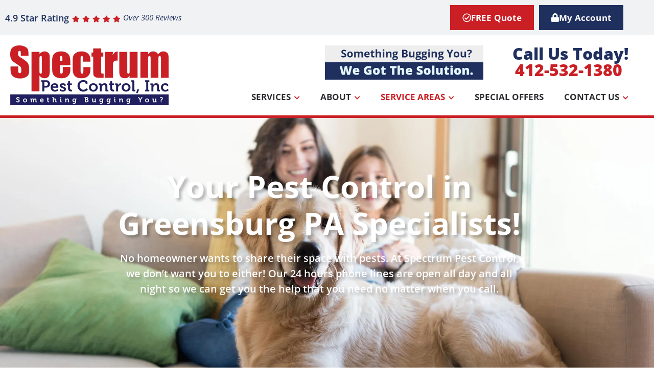

--- FILE ---
content_type: text/html; charset=UTF-8
request_url: https://spectrumpestcontrolinc.com/pest-control-greensburg
body_size: 57962
content:
<!DOCTYPE html>
<html class="html" lang="en-US" prefix="og: https://ogp.me/ns#">
<head>
	<meta charset="UTF-8">
	<link rel="profile" href="https://gmpg.org/xfn/11">

	<meta name="viewport" content="width=device-width, initial-scale=1">
<!-- Search Engine Optimization by Rank Math PRO - https://rankmath.com/ -->
<title>Spectrum Pest Control in Greensburg PA Pest Control Exterminators Near You – Affordable Greensburg PA Exterminators – Greensburg PA Pest Control Service</title>
<link data-rocket-prefetch href="https://c0.wp.com" rel="dns-prefetch">
<link data-rocket-prefetch href="https://fonts.googleapis.com" rel="dns-prefetch">
<link data-rocket-prefetch href="https://www.googletagmanager.com" rel="dns-prefetch">
<link data-rocket-prefetch href="https://i0.wp.com" rel="dns-prefetch">
<link data-rocket-prefetch href="https://www.google.com" rel="dns-prefetch">
<link data-rocket-prefetch href="https://stats.wp.com" rel="dns-prefetch"><link rel="preload" data-rocket-preload as="image" href="https://i0.wp.com/spectrumpestcontrolinc.com/wp-content/uploads/2023/06/new-AdobeStock_158774948-1.jpg?fit=1920%2C1281&#038;ssl=1" fetchpriority="high">
<meta name="description" content="Looking for a professional pest control in Greensburg PA? Spectrum Pest Control is your trusted local solution. Our expert team delivers effective pest management tailored to your specific needs. Say goodbye to unwanted pests with our reliable and affordable services. Contact us today!"/>
<meta name="robots" content="follow, index, max-snippet:-1, max-video-preview:-1, max-image-preview:large"/>
<link rel="canonical" href="https://spectrumpestcontrolinc.com/pest-control-greensburg" />
<meta property="og:locale" content="en_US" />
<meta property="og:type" content="article" />
<meta property="og:title" content="Spectrum Pest Control in Greensburg PA Pest Control Exterminators Near You – Affordable Greensburg PA Exterminators – Greensburg PA Pest Control Service" />
<meta property="og:description" content="Looking for a professional pest control in Greensburg PA? Spectrum Pest Control is your trusted local solution. Our expert team delivers effective pest management tailored to your specific needs. Say goodbye to unwanted pests with our reliable and affordable services. Contact us today!" />
<meta property="og:url" content="https://spectrumpestcontrolinc.com/pest-control-greensburg" />
<meta property="og:site_name" content="Pest Control in Pittsburgh, PA | Free Quote | Spectrum Pest" />
<meta property="og:updated_time" content="2024-05-13T14:04:56+00:00" />
<meta name="twitter:card" content="summary_large_image" />
<meta name="twitter:title" content="Spectrum Pest Control in Greensburg PA Pest Control Exterminators Near You – Affordable Greensburg PA Exterminators – Greensburg PA Pest Control Service" />
<meta name="twitter:description" content="Looking for a professional pest control in Greensburg PA? Spectrum Pest Control is your trusted local solution. Our expert team delivers effective pest management tailored to your specific needs. Say goodbye to unwanted pests with our reliable and affordable services. Contact us today!" />
<meta name="twitter:label1" content="Time to read" />
<meta name="twitter:data1" content="6 minutes" />
<!-- /Rank Math WordPress SEO plugin -->

<link rel='dns-prefetch' href='//www.googletagmanager.com' />
<link rel='dns-prefetch' href='//challenges.cloudflare.com' />
<link rel='dns-prefetch' href='//stats.wp.com' />
<link rel='dns-prefetch' href='//fonts.googleapis.com' />
<link rel='preconnect' href='//i0.wp.com' />
<link rel='preconnect' href='//c0.wp.com' />
<link rel="alternate" type="application/rss+xml" title="Pest Control in Pittsburgh, PA | Free Quote | Spectrum Pest &raquo; Feed" href="https://spectrumpestcontrolinc.com/feed" />
<link rel="alternate" type="application/rss+xml" title="Pest Control in Pittsburgh, PA | Free Quote | Spectrum Pest &raquo; Comments Feed" href="https://spectrumpestcontrolinc.com/comments/feed" />
<link rel="alternate" title="oEmbed (JSON)" type="application/json+oembed" href="https://spectrumpestcontrolinc.com/wp-json/oembed/1.0/embed?url=https%3A%2F%2Fspectrumpestcontrolinc.com%2Fpest-control-greensburg" />
<link rel="alternate" title="oEmbed (XML)" type="text/xml+oembed" href="https://spectrumpestcontrolinc.com/wp-json/oembed/1.0/embed?url=https%3A%2F%2Fspectrumpestcontrolinc.com%2Fpest-control-greensburg&#038;format=xml" />
<style id='wp-img-auto-sizes-contain-inline-css'>
img:is([sizes=auto i],[sizes^="auto," i]){contain-intrinsic-size:3000px 1500px}
/*# sourceURL=wp-img-auto-sizes-contain-inline-css */
</style>
<link rel='stylesheet' id='hfe-widgets-style-css' href='https://spectrumpestcontrolinc.com/wp-content/plugins/header-footer-elementor/inc/widgets-css/frontend.css?ver=2.8.2' media='all' />
<style id='wp-emoji-styles-inline-css'>

	img.wp-smiley, img.emoji {
		display: inline !important;
		border: none !important;
		box-shadow: none !important;
		height: 1em !important;
		width: 1em !important;
		margin: 0 0.07em !important;
		vertical-align: -0.1em !important;
		background: none !important;
		padding: 0 !important;
	}
/*# sourceURL=wp-emoji-styles-inline-css */
</style>
<style id='classic-theme-styles-inline-css'>
/*! This file is auto-generated */
.wp-block-button__link{color:#fff;background-color:#32373c;border-radius:9999px;box-shadow:none;text-decoration:none;padding:calc(.667em + 2px) calc(1.333em + 2px);font-size:1.125em}.wp-block-file__button{background:#32373c;color:#fff;text-decoration:none}
/*# sourceURL=/wp-includes/css/classic-themes.min.css */
</style>
<style id='safe-svg-svg-icon-style-inline-css'>
.safe-svg-cover{text-align:center}.safe-svg-cover .safe-svg-inside{display:inline-block;max-width:100%}.safe-svg-cover svg{fill:currentColor;height:100%;max-height:100%;max-width:100%;width:100%}

/*# sourceURL=https://spectrumpestcontrolinc.com/wp-content/plugins/safe-svg/dist/safe-svg-block-frontend.css */
</style>
<link rel='stylesheet' id='wp-components-css' href='https://c0.wp.com/c/6.9/wp-includes/css/dist/components/style.min.css' media='all' />
<link rel='stylesheet' id='wp-preferences-css' href='https://c0.wp.com/c/6.9/wp-includes/css/dist/preferences/style.min.css' media='all' />
<link rel='stylesheet' id='wp-block-editor-css' href='https://c0.wp.com/c/6.9/wp-includes/css/dist/block-editor/style.min.css' media='all' />
<link rel='stylesheet' id='popup-maker-block-library-style-css' href='https://spectrumpestcontrolinc.com/wp-content/plugins/popup-maker/dist/packages/block-library-style.css?ver=dbea705cfafe089d65f1' media='all' />
<link rel='stylesheet' id='mediaelement-css' href='https://c0.wp.com/c/6.9/wp-includes/js/mediaelement/mediaelementplayer-legacy.min.css' media='all' />
<link rel='stylesheet' id='wp-mediaelement-css' href='https://c0.wp.com/c/6.9/wp-includes/js/mediaelement/wp-mediaelement.min.css' media='all' />
<style id='jetpack-sharing-buttons-style-inline-css'>
.jetpack-sharing-buttons__services-list{display:flex;flex-direction:row;flex-wrap:wrap;gap:0;list-style-type:none;margin:5px;padding:0}.jetpack-sharing-buttons__services-list.has-small-icon-size{font-size:12px}.jetpack-sharing-buttons__services-list.has-normal-icon-size{font-size:16px}.jetpack-sharing-buttons__services-list.has-large-icon-size{font-size:24px}.jetpack-sharing-buttons__services-list.has-huge-icon-size{font-size:36px}@media print{.jetpack-sharing-buttons__services-list{display:none!important}}.editor-styles-wrapper .wp-block-jetpack-sharing-buttons{gap:0;padding-inline-start:0}ul.jetpack-sharing-buttons__services-list.has-background{padding:1.25em 2.375em}
/*# sourceURL=https://spectrumpestcontrolinc.com/wp-content/plugins/jetpack/_inc/blocks/sharing-buttons/view.css */
</style>
<style id='global-styles-inline-css'>
:root{--wp--preset--aspect-ratio--square: 1;--wp--preset--aspect-ratio--4-3: 4/3;--wp--preset--aspect-ratio--3-4: 3/4;--wp--preset--aspect-ratio--3-2: 3/2;--wp--preset--aspect-ratio--2-3: 2/3;--wp--preset--aspect-ratio--16-9: 16/9;--wp--preset--aspect-ratio--9-16: 9/16;--wp--preset--color--black: #000000;--wp--preset--color--cyan-bluish-gray: #abb8c3;--wp--preset--color--white: #ffffff;--wp--preset--color--pale-pink: #f78da7;--wp--preset--color--vivid-red: #cf2e2e;--wp--preset--color--luminous-vivid-orange: #ff6900;--wp--preset--color--luminous-vivid-amber: #fcb900;--wp--preset--color--light-green-cyan: #7bdcb5;--wp--preset--color--vivid-green-cyan: #00d084;--wp--preset--color--pale-cyan-blue: #8ed1fc;--wp--preset--color--vivid-cyan-blue: #0693e3;--wp--preset--color--vivid-purple: #9b51e0;--wp--preset--gradient--vivid-cyan-blue-to-vivid-purple: linear-gradient(135deg,rgb(6,147,227) 0%,rgb(155,81,224) 100%);--wp--preset--gradient--light-green-cyan-to-vivid-green-cyan: linear-gradient(135deg,rgb(122,220,180) 0%,rgb(0,208,130) 100%);--wp--preset--gradient--luminous-vivid-amber-to-luminous-vivid-orange: linear-gradient(135deg,rgb(252,185,0) 0%,rgb(255,105,0) 100%);--wp--preset--gradient--luminous-vivid-orange-to-vivid-red: linear-gradient(135deg,rgb(255,105,0) 0%,rgb(207,46,46) 100%);--wp--preset--gradient--very-light-gray-to-cyan-bluish-gray: linear-gradient(135deg,rgb(238,238,238) 0%,rgb(169,184,195) 100%);--wp--preset--gradient--cool-to-warm-spectrum: linear-gradient(135deg,rgb(74,234,220) 0%,rgb(151,120,209) 20%,rgb(207,42,186) 40%,rgb(238,44,130) 60%,rgb(251,105,98) 80%,rgb(254,248,76) 100%);--wp--preset--gradient--blush-light-purple: linear-gradient(135deg,rgb(255,206,236) 0%,rgb(152,150,240) 100%);--wp--preset--gradient--blush-bordeaux: linear-gradient(135deg,rgb(254,205,165) 0%,rgb(254,45,45) 50%,rgb(107,0,62) 100%);--wp--preset--gradient--luminous-dusk: linear-gradient(135deg,rgb(255,203,112) 0%,rgb(199,81,192) 50%,rgb(65,88,208) 100%);--wp--preset--gradient--pale-ocean: linear-gradient(135deg,rgb(255,245,203) 0%,rgb(182,227,212) 50%,rgb(51,167,181) 100%);--wp--preset--gradient--electric-grass: linear-gradient(135deg,rgb(202,248,128) 0%,rgb(113,206,126) 100%);--wp--preset--gradient--midnight: linear-gradient(135deg,rgb(2,3,129) 0%,rgb(40,116,252) 100%);--wp--preset--font-size--small: 13px;--wp--preset--font-size--medium: 20px;--wp--preset--font-size--large: 36px;--wp--preset--font-size--x-large: 42px;--wp--preset--spacing--20: 0.44rem;--wp--preset--spacing--30: 0.67rem;--wp--preset--spacing--40: 1rem;--wp--preset--spacing--50: 1.5rem;--wp--preset--spacing--60: 2.25rem;--wp--preset--spacing--70: 3.38rem;--wp--preset--spacing--80: 5.06rem;--wp--preset--shadow--natural: 6px 6px 9px rgba(0, 0, 0, 0.2);--wp--preset--shadow--deep: 12px 12px 50px rgba(0, 0, 0, 0.4);--wp--preset--shadow--sharp: 6px 6px 0px rgba(0, 0, 0, 0.2);--wp--preset--shadow--outlined: 6px 6px 0px -3px rgb(255, 255, 255), 6px 6px rgb(0, 0, 0);--wp--preset--shadow--crisp: 6px 6px 0px rgb(0, 0, 0);}:where(.is-layout-flex){gap: 0.5em;}:where(.is-layout-grid){gap: 0.5em;}body .is-layout-flex{display: flex;}.is-layout-flex{flex-wrap: wrap;align-items: center;}.is-layout-flex > :is(*, div){margin: 0;}body .is-layout-grid{display: grid;}.is-layout-grid > :is(*, div){margin: 0;}:where(.wp-block-columns.is-layout-flex){gap: 2em;}:where(.wp-block-columns.is-layout-grid){gap: 2em;}:where(.wp-block-post-template.is-layout-flex){gap: 1.25em;}:where(.wp-block-post-template.is-layout-grid){gap: 1.25em;}.has-black-color{color: var(--wp--preset--color--black) !important;}.has-cyan-bluish-gray-color{color: var(--wp--preset--color--cyan-bluish-gray) !important;}.has-white-color{color: var(--wp--preset--color--white) !important;}.has-pale-pink-color{color: var(--wp--preset--color--pale-pink) !important;}.has-vivid-red-color{color: var(--wp--preset--color--vivid-red) !important;}.has-luminous-vivid-orange-color{color: var(--wp--preset--color--luminous-vivid-orange) !important;}.has-luminous-vivid-amber-color{color: var(--wp--preset--color--luminous-vivid-amber) !important;}.has-light-green-cyan-color{color: var(--wp--preset--color--light-green-cyan) !important;}.has-vivid-green-cyan-color{color: var(--wp--preset--color--vivid-green-cyan) !important;}.has-pale-cyan-blue-color{color: var(--wp--preset--color--pale-cyan-blue) !important;}.has-vivid-cyan-blue-color{color: var(--wp--preset--color--vivid-cyan-blue) !important;}.has-vivid-purple-color{color: var(--wp--preset--color--vivid-purple) !important;}.has-black-background-color{background-color: var(--wp--preset--color--black) !important;}.has-cyan-bluish-gray-background-color{background-color: var(--wp--preset--color--cyan-bluish-gray) !important;}.has-white-background-color{background-color: var(--wp--preset--color--white) !important;}.has-pale-pink-background-color{background-color: var(--wp--preset--color--pale-pink) !important;}.has-vivid-red-background-color{background-color: var(--wp--preset--color--vivid-red) !important;}.has-luminous-vivid-orange-background-color{background-color: var(--wp--preset--color--luminous-vivid-orange) !important;}.has-luminous-vivid-amber-background-color{background-color: var(--wp--preset--color--luminous-vivid-amber) !important;}.has-light-green-cyan-background-color{background-color: var(--wp--preset--color--light-green-cyan) !important;}.has-vivid-green-cyan-background-color{background-color: var(--wp--preset--color--vivid-green-cyan) !important;}.has-pale-cyan-blue-background-color{background-color: var(--wp--preset--color--pale-cyan-blue) !important;}.has-vivid-cyan-blue-background-color{background-color: var(--wp--preset--color--vivid-cyan-blue) !important;}.has-vivid-purple-background-color{background-color: var(--wp--preset--color--vivid-purple) !important;}.has-black-border-color{border-color: var(--wp--preset--color--black) !important;}.has-cyan-bluish-gray-border-color{border-color: var(--wp--preset--color--cyan-bluish-gray) !important;}.has-white-border-color{border-color: var(--wp--preset--color--white) !important;}.has-pale-pink-border-color{border-color: var(--wp--preset--color--pale-pink) !important;}.has-vivid-red-border-color{border-color: var(--wp--preset--color--vivid-red) !important;}.has-luminous-vivid-orange-border-color{border-color: var(--wp--preset--color--luminous-vivid-orange) !important;}.has-luminous-vivid-amber-border-color{border-color: var(--wp--preset--color--luminous-vivid-amber) !important;}.has-light-green-cyan-border-color{border-color: var(--wp--preset--color--light-green-cyan) !important;}.has-vivid-green-cyan-border-color{border-color: var(--wp--preset--color--vivid-green-cyan) !important;}.has-pale-cyan-blue-border-color{border-color: var(--wp--preset--color--pale-cyan-blue) !important;}.has-vivid-cyan-blue-border-color{border-color: var(--wp--preset--color--vivid-cyan-blue) !important;}.has-vivid-purple-border-color{border-color: var(--wp--preset--color--vivid-purple) !important;}.has-vivid-cyan-blue-to-vivid-purple-gradient-background{background: var(--wp--preset--gradient--vivid-cyan-blue-to-vivid-purple) !important;}.has-light-green-cyan-to-vivid-green-cyan-gradient-background{background: var(--wp--preset--gradient--light-green-cyan-to-vivid-green-cyan) !important;}.has-luminous-vivid-amber-to-luminous-vivid-orange-gradient-background{background: var(--wp--preset--gradient--luminous-vivid-amber-to-luminous-vivid-orange) !important;}.has-luminous-vivid-orange-to-vivid-red-gradient-background{background: var(--wp--preset--gradient--luminous-vivid-orange-to-vivid-red) !important;}.has-very-light-gray-to-cyan-bluish-gray-gradient-background{background: var(--wp--preset--gradient--very-light-gray-to-cyan-bluish-gray) !important;}.has-cool-to-warm-spectrum-gradient-background{background: var(--wp--preset--gradient--cool-to-warm-spectrum) !important;}.has-blush-light-purple-gradient-background{background: var(--wp--preset--gradient--blush-light-purple) !important;}.has-blush-bordeaux-gradient-background{background: var(--wp--preset--gradient--blush-bordeaux) !important;}.has-luminous-dusk-gradient-background{background: var(--wp--preset--gradient--luminous-dusk) !important;}.has-pale-ocean-gradient-background{background: var(--wp--preset--gradient--pale-ocean) !important;}.has-electric-grass-gradient-background{background: var(--wp--preset--gradient--electric-grass) !important;}.has-midnight-gradient-background{background: var(--wp--preset--gradient--midnight) !important;}.has-small-font-size{font-size: var(--wp--preset--font-size--small) !important;}.has-medium-font-size{font-size: var(--wp--preset--font-size--medium) !important;}.has-large-font-size{font-size: var(--wp--preset--font-size--large) !important;}.has-x-large-font-size{font-size: var(--wp--preset--font-size--x-large) !important;}
:where(.wp-block-post-template.is-layout-flex){gap: 1.25em;}:where(.wp-block-post-template.is-layout-grid){gap: 1.25em;}
:where(.wp-block-term-template.is-layout-flex){gap: 1.25em;}:where(.wp-block-term-template.is-layout-grid){gap: 1.25em;}
:where(.wp-block-columns.is-layout-flex){gap: 2em;}:where(.wp-block-columns.is-layout-grid){gap: 2em;}
:root :where(.wp-block-pullquote){font-size: 1.5em;line-height: 1.6;}
/*# sourceURL=global-styles-inline-css */
</style>
<link rel='stylesheet' id='hfe-style-css' href='https://spectrumpestcontrolinc.com/wp-content/plugins/header-footer-elementor/assets/css/header-footer-elementor.css?ver=2.8.2' media='all' />
<link rel='stylesheet' id='elementor-icons-css' href='https://spectrumpestcontrolinc.com/wp-content/plugins/elementor/assets/lib/eicons/css/elementor-icons.min.css?ver=5.46.0' media='all' />
<link rel='stylesheet' id='elementor-frontend-css' href='https://spectrumpestcontrolinc.com/wp-content/uploads/elementor/css/custom-frontend.min.css?ver=1769706174' media='all' />
<link rel='stylesheet' id='elementor-post-11-css' href='https://spectrumpestcontrolinc.com/wp-content/uploads/elementor/css/post-11.css?ver=1769706173' media='all' />
<link rel='stylesheet' id='e-animation-fadeIn-css' href='https://spectrumpestcontrolinc.com/wp-content/plugins/elementor/assets/lib/animations/styles/fadeIn.min.css?ver=3.34.4' media='all' />
<link rel='stylesheet' id='widget-heading-css' href='https://spectrumpestcontrolinc.com/wp-content/plugins/elementor/assets/css/widget-heading.min.css?ver=3.34.4' media='all' />
<link rel='stylesheet' id='e-animation-fadeInUp-css' href='https://spectrumpestcontrolinc.com/wp-content/plugins/elementor/assets/lib/animations/styles/fadeInUp.min.css?ver=3.34.4' media='all' />
<link rel='stylesheet' id='widget-icon-list-css' href='https://spectrumpestcontrolinc.com/wp-content/uploads/elementor/css/custom-widget-icon-list.min.css?ver=1769706174' media='all' />
<link rel='stylesheet' id='widget-image-box-css' href='https://spectrumpestcontrolinc.com/wp-content/uploads/elementor/css/custom-widget-image-box.min.css?ver=1769706174' media='all' />
<link rel='stylesheet' id='e-animation-fadeInLeft-css' href='https://spectrumpestcontrolinc.com/wp-content/plugins/elementor/assets/lib/animations/styles/fadeInLeft.min.css?ver=3.34.4' media='all' />
<link rel='stylesheet' id='e-animation-fadeInRight-css' href='https://spectrumpestcontrolinc.com/wp-content/plugins/elementor/assets/lib/animations/styles/fadeInRight.min.css?ver=3.34.4' media='all' />
<link rel='stylesheet' id='widget-star-rating-css' href='https://spectrumpestcontrolinc.com/wp-content/uploads/elementor/css/custom-widget-star-rating.min.css?ver=1769706174' media='all' />
<link rel='stylesheet' id='widget-divider-css' href='https://spectrumpestcontrolinc.com/wp-content/plugins/elementor/assets/css/widget-divider.min.css?ver=3.34.4' media='all' />
<link rel='stylesheet' id='elementor-post-1078-css' href='https://spectrumpestcontrolinc.com/wp-content/uploads/elementor/css/post-1078.css?ver=1769712910' media='all' />
<link rel='stylesheet' id='elementor-post-18-css' href='https://spectrumpestcontrolinc.com/wp-content/uploads/elementor/css/post-18.css?ver=1769706173' media='all' />
<link rel='stylesheet' id='elementor-post-161-css' href='https://spectrumpestcontrolinc.com/wp-content/uploads/elementor/css/post-161.css?ver=1769706173' media='all' />
<link rel='stylesheet' id='oceanwp-style-css' href='https://spectrumpestcontrolinc.com/wp-content/themes/oceanwp/assets/css/style.min.css?ver=1.0' media='all' />
<link rel='stylesheet' id='child-style-css' href='https://spectrumpestcontrolinc.com/wp-content/themes/oceanwp-child/style.css?ver=533' media='all' />
<link rel='stylesheet' id='font-awesome-css' href='https://spectrumpestcontrolinc.com/wp-content/themes/oceanwp/assets/fonts/fontawesome/css/all.min.css?ver=6.7.2' media='all' />
<link rel='stylesheet' id='simple-line-icons-css' href='https://spectrumpestcontrolinc.com/wp-content/themes/oceanwp/assets/css/third/simple-line-icons.min.css?ver=2.4.0' media='all' />
<link rel='stylesheet' id='oceanwp-google-font-open-sans-css' href='//fonts.googleapis.com/css?family=Open+Sans%3A100%2C200%2C300%2C400%2C500%2C600%2C700%2C800%2C900%2C100i%2C200i%2C300i%2C400i%2C500i%2C600i%2C700i%2C800i%2C900i&#038;subset=latin&#038;display=swap&#038;ver=6.9' media='all' />
<link rel='stylesheet' id='widget-image-css' href='https://spectrumpestcontrolinc.com/wp-content/plugins/elementor/assets/css/widget-image.min.css?ver=3.34.4' media='all' />
<link rel='stylesheet' id='widget-nav-menu-css' href='https://spectrumpestcontrolinc.com/wp-content/uploads/elementor/css/custom-pro-widget-nav-menu.min.css?ver=1769706174' media='all' />
<link rel='stylesheet' id='e-sticky-css' href='https://spectrumpestcontrolinc.com/wp-content/plugins/elementor-pro/assets/css/modules/sticky.min.css?ver=3.34.4' media='all' />
<link rel='stylesheet' id='elementor-post-7006-css' href='https://spectrumpestcontrolinc.com/wp-content/uploads/elementor/css/post-7006.css?ver=1769706174' media='all' />
<link rel='stylesheet' id='elementor-post-7051-css' href='https://spectrumpestcontrolinc.com/wp-content/uploads/elementor/css/post-7051.css?ver=1769706174' media='all' />
<link rel='stylesheet' id='elementor-post-2086-css' href='https://spectrumpestcontrolinc.com/wp-content/uploads/elementor/css/post-2086.css?ver=1769706174' media='all' />
<link rel='stylesheet' id='popup-maker-site-css' href='//spectrumpestcontrolinc.com/wp-content/uploads/pum/pum-site-styles.css?generated=1755190915&#038;ver=1.21.5' media='all' />
<link rel='stylesheet' id='elementor-post-2041-css' href='https://spectrumpestcontrolinc.com/wp-content/uploads/elementor/css/post-2041.css?ver=1769706174' media='all' />
<link rel='stylesheet' id='elementor-post-2023-css' href='https://spectrumpestcontrolinc.com/wp-content/uploads/elementor/css/post-2023.css?ver=1769706174' media='all' />
<link rel='stylesheet' id='elementor-post-2005-css' href='https://spectrumpestcontrolinc.com/wp-content/uploads/elementor/css/post-2005.css?ver=1769706174' media='all' />
<link rel='stylesheet' id='elementor-post-1994-css' href='https://spectrumpestcontrolinc.com/wp-content/uploads/elementor/css/post-1994.css?ver=1769706174' media='all' />
<link rel='stylesheet' id='elementor-post-1955-css' href='https://spectrumpestcontrolinc.com/wp-content/uploads/elementor/css/post-1955.css?ver=1769706174' media='all' />
<link rel='stylesheet' id='elementor-post-1944-css' href='https://spectrumpestcontrolinc.com/wp-content/uploads/elementor/css/post-1944.css?ver=1769706174' media='all' />
<link rel='stylesheet' id='elementor-post-1931-css' href='https://spectrumpestcontrolinc.com/wp-content/uploads/elementor/css/post-1931.css?ver=1769706174' media='all' />
<link rel='stylesheet' id='elementor-post-1860-css' href='https://spectrumpestcontrolinc.com/wp-content/uploads/elementor/css/post-1860.css?ver=1769706174' media='all' />
<link rel='stylesheet' id='hfe-elementor-icons-css' href='https://spectrumpestcontrolinc.com/wp-content/plugins/elementor/assets/lib/eicons/css/elementor-icons.min.css?ver=5.34.0' media='all' />
<link rel='stylesheet' id='hfe-icons-list-css' href='https://spectrumpestcontrolinc.com/wp-content/plugins/elementor/assets/css/widget-icon-list.min.css?ver=3.24.3' media='all' />
<link rel='stylesheet' id='hfe-social-icons-css' href='https://spectrumpestcontrolinc.com/wp-content/plugins/elementor/assets/css/widget-social-icons.min.css?ver=3.24.0' media='all' />
<link rel='stylesheet' id='hfe-social-share-icons-brands-css' href='https://spectrumpestcontrolinc.com/wp-content/plugins/elementor/assets/lib/font-awesome/css/brands.css?ver=5.15.3' media='all' />
<link rel='stylesheet' id='hfe-social-share-icons-fontawesome-css' href='https://spectrumpestcontrolinc.com/wp-content/plugins/elementor/assets/lib/font-awesome/css/fontawesome.css?ver=5.15.3' media='all' />
<link rel='stylesheet' id='hfe-nav-menu-icons-css' href='https://spectrumpestcontrolinc.com/wp-content/plugins/elementor/assets/lib/font-awesome/css/solid.css?ver=5.15.3' media='all' />
<link rel='stylesheet' id='hfe-widget-blockquote-css' href='https://spectrumpestcontrolinc.com/wp-content/plugins/elementor-pro/assets/css/widget-blockquote.min.css?ver=3.25.0' media='all' />
<link rel='stylesheet' id='hfe-mega-menu-css' href='https://spectrumpestcontrolinc.com/wp-content/plugins/elementor-pro/assets/css/widget-mega-menu.min.css?ver=3.26.2' media='all' />
<link rel='stylesheet' id='hfe-nav-menu-widget-css' href='https://spectrumpestcontrolinc.com/wp-content/plugins/elementor-pro/assets/css/widget-nav-menu.min.css?ver=3.26.0' media='all' />
<link rel='stylesheet' id='wpr-link-animations-css-css' href='https://spectrumpestcontrolinc.com/wp-content/plugins/royal-elementor-addons/assets/css/lib/animations/wpr-link-animations.min.css?ver=1.7.1046' media='all' />
<link rel='stylesheet' id='wpr-button-animations-css-css' href='https://spectrumpestcontrolinc.com/wp-content/plugins/royal-elementor-addons/assets/css/lib/animations/button-animations.min.css?ver=1.7.1046' media='all' />
<link rel='stylesheet' id='wpr-text-animations-css-css' href='https://spectrumpestcontrolinc.com/wp-content/plugins/royal-elementor-addons/assets/css/lib/animations/text-animations.min.css?ver=1.7.1046' media='all' />
<link rel='stylesheet' id='wpr-addons-css-css' href='https://spectrumpestcontrolinc.com/wp-content/plugins/royal-elementor-addons/assets/css/frontend.min.css?ver=1.7.1046' media='all' />
<link rel='stylesheet' id='font-awesome-5-all-css' href='https://spectrumpestcontrolinc.com/wp-content/plugins/elementor/assets/lib/font-awesome/css/all.min.css?ver=1.7.1046' media='all' />
<link rel='stylesheet' id='oe-widgets-style-css' href='https://spectrumpestcontrolinc.com/wp-content/plugins/ocean-extra/assets/css/widgets.css?ver=6.9' media='all' />
<link rel='stylesheet' id='elementor-gf-local-opensans-css' href='https://spectrumpestcontrolinc.com/wp-content/uploads/elementor/google-fonts/css/opensans.css?ver=1742230923' media='all' />
<link rel='stylesheet' id='elementor-icons-shared-0-css' href='https://spectrumpestcontrolinc.com/wp-content/plugins/elementor/assets/lib/font-awesome/css/fontawesome.min.css?ver=5.15.3' media='all' />
<link rel='stylesheet' id='elementor-icons-fa-solid-css' href='https://spectrumpestcontrolinc.com/wp-content/plugins/elementor/assets/lib/font-awesome/css/solid.min.css?ver=5.15.3' media='all' />
<link rel='stylesheet' id='elementor-icons-fa-regular-css' href='https://spectrumpestcontrolinc.com/wp-content/plugins/elementor/assets/lib/font-awesome/css/regular.min.css?ver=5.15.3' media='all' />
<link rel='stylesheet' id='elementor-icons-fa-brands-css' href='https://spectrumpestcontrolinc.com/wp-content/plugins/elementor/assets/lib/font-awesome/css/brands.min.css?ver=5.15.3' media='all' />
<script data-cfasync="false" data-cfasync="false" src="https://c0.wp.com/c/6.9/wp-includes/js/jquery/jquery.min.js" id="jquery-core-js"></script>
<script data-cfasync="false" data-cfasync="false" src="https://c0.wp.com/c/6.9/wp-includes/js/jquery/jquery-migrate.min.js" id="jquery-migrate-js"></script>
<script id="jquery-js-after">
!function($){"use strict";$(document).ready(function(){$(this).scrollTop()>100&&$(".hfe-scroll-to-top-wrap").removeClass("hfe-scroll-to-top-hide"),$(window).scroll(function(){$(this).scrollTop()<100?$(".hfe-scroll-to-top-wrap").fadeOut(300):$(".hfe-scroll-to-top-wrap").fadeIn(300)}),$(".hfe-scroll-to-top-wrap").on("click",function(){$("html, body").animate({scrollTop:0},300);return!1})})}(jQuery);
!function($){'use strict';$(document).ready(function(){var bar=$('.hfe-reading-progress-bar');if(!bar.length)return;$(window).on('scroll',function(){var s=$(window).scrollTop(),d=$(document).height()-$(window).height(),p=d? s/d*100:0;bar.css('width',p+'%')});});}(jQuery);
//# sourceURL=jquery-js-after
</script>

<!-- Google tag (gtag.js) snippet added by Site Kit -->
<!-- Google Analytics snippet added by Site Kit -->
<script data-cfasync="false" src="https://www.googletagmanager.com/gtag/js?id=GT-K5MKN7T" id="google_gtagjs-js" async></script>
<script id="google_gtagjs-js-after">
window.dataLayer = window.dataLayer || [];function gtag(){dataLayer.push(arguments);}
gtag("set","linker",{"domains":["spectrumpestcontrolinc.com"]});
gtag("js", new Date());
gtag("set", "developer_id.dZTNiMT", true);
gtag("config", "GT-K5MKN7T");
//# sourceURL=google_gtagjs-js-after
</script>
<link rel="https://api.w.org/" href="https://spectrumpestcontrolinc.com/wp-json/" /><link rel="alternate" title="JSON" type="application/json" href="https://spectrumpestcontrolinc.com/wp-json/wp/v2/pages/1078" /><link rel="EditURI" type="application/rsd+xml" title="RSD" href="https://spectrumpestcontrolinc.com/xmlrpc.php?rsd" />
<meta name="generator" content="WordPress 6.9" />
<link rel='shortlink' href='https://spectrumpestcontrolinc.com/?p=1078' />
<meta name="generator" content="Site Kit by Google 1.171.0" /><script type="application/ld+json">
{"@context": "https://schema.org",
"@type": ["ProfessionalService","PestControl"], 
"@id": "https://spectrumpestcontrolinc.com/pest-control-monroeville",
"additionalType":
["https://en.wikipedia.org/wiki/Pest_control", 
"https://www.wikidata.org/wiki/Q2306047", 
"https://trends.google.com/trends/explore?geo=US-PA&q=Pest%20control"], 
"url": "https://spectrumpestcontrolinc.com/pest-control-monroeville",
"name": "Spectrum Pest Control",
"currenciesAccepted": "USD",
"openingHours": [
"Mo-Sa 9:00-17:00",
"Su closed"],
"alternatename": "Pest Control in Monroeville, PA | Local Exterminators | Spectrum Pest Control",
"brand": "Spectrum Pest Control",
"disambiguatingdescription": "Spectrum Pest Control is proud to offer outstanding pest control services to the communities in Western Pennsylvania and is excited to add your hometown to our ever-expanding list of service areas. Here at Spectrum Pest Control, we offer same-day service and operate 24-hour phone lines so you can contact us in a pinch and get rid of pests ASAP. When it comes to our pest services, we aim for expediency and efficacy because you shouldn’t have to live with pests any longer than necessary!", 
"mainEntityOfPage": "https://spectrumpestcontrolinc.com/pest-control-monroeville",
"keywords": ["pest control","exterminator","bed bug treatment","pest control service","mosquito control","rodent control","stinging insect control","ant control"],
"slogan": "Spectrum Pest Control - Something Bugging You? We Got The Solution!",
"areaServed": {
"@type": "City",
"name": "Monroeville", 
"url": "https://www.wikidata.org/wiki/Q1184052"
},
"description": "Spectrum Pest Control - Pest Control in Monroeville and Surrounding Areas. Your home deserves the best, especially when it comes to pest control. That’s exactly what you’ll get every time we go to work for you. Give our local exterminators a call anytime and see the difference that quality service makes! We're proud to provide services in Western Pennsylvania that you can trust. Check out the reviews of our pest control service in Wexford to see firsthand what our customers think. One of the appealing things about Pennsylvania is the amount of nature surrounding you. But if nature finds its way inside, you need quality pest control in Wexford, PA. Give Spectrum a call for a free quote on pest control! Get our outstanding same-day service when you call before noon. Our phones are open all day and run by helpful in-person operators. A lot of pest control companies in the Wexford area want to send a salesman out first before they even give you a price. When you choose Spectrum Pest Control, we have no problem talking to customers over the phone, or through text messages! Call our 24-hour phone lines anytime to get a free quote and same-day service.",
"paymentAccepted": ["Cash","Visa","Mastercard","American Express","Debit Card","Check"],
"sameAs": [ "https://twitter.com/spectrum9317", 
"https://www.google.com/maps?cid=15368655220406484071", 
"https://goo.gl/maps/xATtBsP6NuXomVbZ7",
"kg:/g/11sv6s6b12"], 
"image": "https://spectrumpestcontrolinc.com/sites/default/files/logo-header%403x.png",
"priceRange": "$50-$1000", 
"hasMap": "https://goo.gl/maps/xATtBsP6NuXomVbZ7",
"email": "spectrumpestcontrol@zoominternet.net",
"telephone": "(412) 532-1380",
"aggregateRating":
{
"@type": "AggregateRating",
"ratingValue": "4.9",
"reviewCount": "276"
},
"foundingDate": "1998",
"memberOf":
[{
"@type": "Organization",
"name":"Pest Pennsylvania Pest Management Association, Inc.", 
"url":"https://ppma.wildapricot.org/"
},
{
"@type": "Organization",
"name":"National Pest Management Association", 
"url":"https://npmapestworld.org/"
}],
"founder":
[
{
"@type": "Person",
"name": "James Stevenson",
"brand" : "Spectrum Pest Control",
"email" : "spectrumpestcontrol@zoominternet.net",
"jobTitle" : ["President","Founder"],
"knowsAbout": ["Pest Management","Pest Control"],
"memberOf" : ["National Pest Management Association","Pest Pennsylvania Pest Management Association, Inc."],
"telephone" : "(412) 248-0880",
"workLocation" : "Spectrum Pest Control - C6WP+32 Monroeville, USA", 
"sameAs" : ["https://www.linkedin.com/in/james-stevenson-5aa74966/", "https://www.crunchbase.com/organization/spectrum-pest-control"]
}
],
"address":
{
"@type": "PostalAddress",
"addressLocality": "Monroeville",
"addressRegion": "PA",
"postalCode": "15146",
"addressCountry": "USA",
"streetAddress": "4400 Old William Penn Hwy #9"},
"contactPoint":
{
"@type": "ContactPoint",
"contactType": "Customer Support",
"telephone": "[+1 412-248-0880]",
"email": "spectrumpestcontrol@zoominternet.net"
},
"geo":
{
"@type": "GeoCoordinates",
"latitude": "40.4452216",
"longitude": "-79.7675604"
}
}
</script>

<script type="application/ld+json">
{"@context": "https://schema.org",
"@type": "Service",
"serviceType": "Pest Control",
"areaServed":[
{
"@type": "City",
"name": "Monroeville",
"url": "https://www.wikidata.org/wiki/Q1184052"
},
{
"@type": "City",
"name": "Gibsonia",
"url": "https://www.wikidata.org/wiki/Q5559438"
},
{
"@type": "City",
"name": "Cranberry Township",
"url": "https://www.wikidata.org/wiki/Q5181916"
},
{
"@type": "City",
"name": "Butler",
"url": "https://www.wikidata.org/wiki/Q1017948"
},
{
"@type": "City",
"name": "Mars",
"url": "https://www.wikidata.org/wiki/Q1185928"
},
{
"@type": "City",
"name": "Sarver",
"url": "https://www.wikidata.org/wiki/Q7424790"
},
{
"@type": "City",
"name": "Pittsburgh",
"url": "https://www.wikidata.org/wiki/Q1342"
}],
"audience": [
"https://www.wikidata.org/wiki/Q618532",
"https://www.wikidata.org/wiki/Q4993251",
"https://www.wikidata.org/wiki/Q852835",
"https://www.wikidata.org/wiki/Q5"],
"provider": {
"@type": "Organization",
"name": "Spectrum Pest Control",
"@id": "https://spectrumpestcontrolinc.com/pest-control-monroeville",
"additionalType": [
"https://en.wikipedia.org/wiki/Pest_control",
"https://www.wikidata.org/wiki/Q2306047",
"https://www.wikidata.org/wiki/Q1723161",
"https://trends.google.com/trends/explore?geo=US-PA&q=Pest%20Control"
],
"description": "We strive to set ourselves apart from the competition and give our customers the peace of mind that comes with a pest-free home. We know that you’re proud of your homes and landscapes, and you should be! That’s why when you hire Spectrum Pest Control, your exterminator will treat your home as if it were their own.  For over twenty years we’ve been protecting homes just like yours, and because we’ll be visiting your home quarterly for years to come, we want you to feel that your pest control professional is a part of your family. To us, that means trust. That’s why every member of the Spectrum Pest Control family goes through an extensive state and federal criminal background and driving record check.",
"alternatename": "Pest Control in Monroeville, PA | Same-Day Service | Spectrum Pest Control",
"disambiguatingdescription": "Spectrum Pest Control is a locally owned and operated company providing pest control services to Pittsburgh & Western Pennsylvania homes and commercial businesses. Whether indoors or out, we provide the region’s finest array of services to help give you the relief from pests that you need.",
"mainEntityOfPage": "https://spectrumpestcontrolinc.com/pest-control-monroeville",
"sameAs": [
"https://twitter.com/spectrum9317",
"https://www.google.com/maps?cid=784117741639936956",
"https://goo.gl/maps/PJGQNpDyY9vpEeGy8",
"kg:/g/11sv6s6b12"
]
},
"availableChannel":
{
"@type": "ServiceChannel",
"serviceUrl": "https://spectrumpestcontrolinc.com/pest-control-monroeville",
"servicePhone": {
"@type": "ContactPoint",
"telephone": "412-248-0880",
"name": "Spectrum Pest Control",
"description": "Appointments for Spectrum Pest Control",
"contactType": "appointments",
"@id": "https://spectrumpestcontrolinc.com/contact",
"availableLanguage": "https://en.wikipedia.org/wiki/English_language"
},
"serviceLocation": "https://www.google.com/maps?cid=784117741639936956",
"name": "Spectrum Pest Control Phone Web Office",
"description": "Contact Spectrum Pest Control by phone, web or office.",
"@id": "https://goo.gl/maps/PJGQNpDyY9vpEeGy8"
},
"description": "Here at Spectrum Pest Control, we offer same-day service and operate 24-hour phone lines so you can contact us in a pinch and get rid of pests ASAP. When it comes to our pest services, we aim for expediency and efficacy because you shouldn’t have to live with pests any longer than necessary!",
"image": ["https://spectrumpestcontrolinc.com/sites/default/files/logo-header%403x.png",
{
"@type": "ImageObject",
"width": "930",
"url": "https://spectrumpestcontrolinc.com/sites/default/files/logo-header%403x.png",
"height": "351",
"@id": "https://spectrumpestcontrolinc.com/sites/default/files/logo-header%403x.png"
}
],
"name": "Service",
"serviceOutput": {
"@type": "Product",
"name": "Pest Control in Monroeville PA",
"description": "Dealing with pests isn’t how anyone wants to spend their time. It’s our specialty, so it doesn’t have to be yours! We’re confident you’ll be pleased not only with the results, but the process as well. As our reviews attest, we pride ourselves on getting rid of pests while taking care of you. Our administrators and exterminators do this by explaining the pest-control process, being courteous and approachable, and doing great work.",
"image":"https://spectrumpestcontrolinc.com/sites/default/files/logo-header%403x.png",
"@id": "https://www.wikidata.org/wiki/Q2306047",
"brand": {
"@type": "Brand",
"name": "Spectrum Pest Control"
},
"offers": {
"@type": "Offer",
"availability": "https://schema.org/InStock",
"priceValidUntil": "2024-03-24",
"name": "Pest Control in Monroeville PA",
"price": "0.00",
"priceCurrency": "GBP",
"url": "https://spectrumpestcontrolinc.com/pest-control-monroeville"
},
"aggregateRating":
{"@type": "AggregateRating",
"ratingValue": "4.9",
"reviewCount": "276"},
"review": {
"@type": "Review",
"mainEntity": "kg:/g/11sv6s6b12",
"provider": "Spectrum Pest Control",
"author": {
"@type": "Person",
"name": "Angela Rose"
},
"datePublished": "2023-04-24",
"reviewRating": {
"@type": "Rating",
"bestRating": "5",
"ratingValue": "5"
},
"reviewBody": "I called and set an appointment on the phone with Jim.  He was patient, kind and on top of everything.  Within 2 hours Frank was at my home and explained everything to me of what he was doing and how it would work.  He too was patient, kind and did a great job.   I am so very happy with Spectrum and thrilled to be on board for future visits.  THANK YOU SO VERY, VERY MUCH!!!"
}
},
"url": "https://spectrumpestcontrolinc.com/pest-control-monroeville",
"@id": "https://spectrumpestcontrolinc.com/pest-control-monroeville"
}
</script>

	<style>img#wpstats{display:none}</style>
		<meta name="generator" content="Elementor 3.34.4; features: additional_custom_breakpoints; settings: css_print_method-external, google_font-enabled, font_display-swap">
			<style>
				.e-con.e-parent:nth-of-type(n+4):not(.e-lazyloaded):not(.e-no-lazyload),
				.e-con.e-parent:nth-of-type(n+4):not(.e-lazyloaded):not(.e-no-lazyload) * {
					background-image: none !important;
				}
				@media screen and (max-height: 1024px) {
					.e-con.e-parent:nth-of-type(n+3):not(.e-lazyloaded):not(.e-no-lazyload),
					.e-con.e-parent:nth-of-type(n+3):not(.e-lazyloaded):not(.e-no-lazyload) * {
						background-image: none !important;
					}
				}
				@media screen and (max-height: 640px) {
					.e-con.e-parent:nth-of-type(n+2):not(.e-lazyloaded):not(.e-no-lazyload),
					.e-con.e-parent:nth-of-type(n+2):not(.e-lazyloaded):not(.e-no-lazyload) * {
						background-image: none !important;
					}
				}
			</style>
			<link rel="icon" href="https://i0.wp.com/spectrumpestcontrolinc.com/wp-content/uploads/2023/05/favicon.jpg?fit=32%2C32&#038;ssl=1" sizes="32x32" />
<link rel="icon" href="https://i0.wp.com/spectrumpestcontrolinc.com/wp-content/uploads/2023/05/favicon.jpg?fit=32%2C32&#038;ssl=1" sizes="192x192" />
<link rel="apple-touch-icon" href="https://i0.wp.com/spectrumpestcontrolinc.com/wp-content/uploads/2023/05/favicon.jpg?fit=32%2C32&#038;ssl=1" />
<meta name="msapplication-TileImage" content="https://i0.wp.com/spectrumpestcontrolinc.com/wp-content/uploads/2023/05/favicon.jpg?fit=32%2C32&#038;ssl=1" />
<style id="wpr_lightbox_styles">
				.lg-backdrop {
					background-color: rgba(0,0,0,0.6) !important;
				}
				.lg-toolbar,
				.lg-dropdown {
					background-color: rgba(0,0,0,0.8) !important;
				}
				.lg-dropdown:after {
					border-bottom-color: rgba(0,0,0,0.8) !important;
				}
				.lg-sub-html {
					background-color: rgba(0,0,0,0.8) !important;
				}
				.lg-thumb-outer,
				.lg-progress-bar {
					background-color: #444444 !important;
				}
				.lg-progress {
					background-color: #a90707 !important;
				}
				.lg-icon {
					color: #efefef !important;
					font-size: 20px !important;
				}
				.lg-icon.lg-toogle-thumb {
					font-size: 24px !important;
				}
				.lg-icon:hover,
				.lg-dropdown-text:hover {
					color: #ffffff !important;
				}
				.lg-sub-html,
				.lg-dropdown-text {
					color: #efefef !important;
					font-size: 14px !important;
				}
				#lg-counter {
					color: #efefef !important;
					font-size: 14px !important;
				}
				.lg-prev,
				.lg-next {
					font-size: 35px !important;
				}

				/* Defaults */
				.lg-icon {
				background-color: transparent !important;
				}

				#lg-counter {
				opacity: 0.9;
				}

				.lg-thumb-outer {
				padding: 0 10px;
				}

				.lg-thumb-item {
				border-radius: 0 !important;
				border: none !important;
				opacity: 0.5;
				}

				.lg-thumb-item.active {
					opacity: 1;
				}
	         </style><!-- OceanWP CSS -->
<style type="text/css">
/* Colors */a:hover,a.light:hover,.theme-heading .text::before,.theme-heading .text::after,#top-bar-content >a:hover,#top-bar-social li.oceanwp-email a:hover,#site-navigation-wrap .dropdown-menu >li >a:hover,#site-header.medium-header #medium-searchform button:hover,.oceanwp-mobile-menu-icon a:hover,.blog-entry.post .blog-entry-header .entry-title a:hover,.blog-entry.post .blog-entry-readmore a:hover,.blog-entry.thumbnail-entry .blog-entry-category a,ul.meta li a:hover,.dropcap,.single nav.post-navigation .nav-links .title,body .related-post-title a:hover,body #wp-calendar caption,body .contact-info-widget.default i,body .contact-info-widget.big-icons i,body .custom-links-widget .oceanwp-custom-links li a:hover,body .custom-links-widget .oceanwp-custom-links li a:hover:before,body .posts-thumbnails-widget li a:hover,body .social-widget li.oceanwp-email a:hover,.comment-author .comment-meta .comment-reply-link,#respond #cancel-comment-reply-link:hover,#footer-widgets .footer-box a:hover,#footer-bottom a:hover,#footer-bottom #footer-bottom-menu a:hover,.sidr a:hover,.sidr-class-dropdown-toggle:hover,.sidr-class-menu-item-has-children.active >a,.sidr-class-menu-item-has-children.active >a >.sidr-class-dropdown-toggle,input[type=checkbox]:checked:before{color:#ca1f25}.single nav.post-navigation .nav-links .title .owp-icon use,.blog-entry.post .blog-entry-readmore a:hover .owp-icon use,body .contact-info-widget.default .owp-icon use,body .contact-info-widget.big-icons .owp-icon use{stroke:#ca1f25}input[type="button"],input[type="reset"],input[type="submit"],button[type="submit"],.button,#site-navigation-wrap .dropdown-menu >li.btn >a >span,.thumbnail:hover i,.thumbnail:hover .link-post-svg-icon,.post-quote-content,.omw-modal .omw-close-modal,body .contact-info-widget.big-icons li:hover i,body .contact-info-widget.big-icons li:hover .owp-icon,body div.wpforms-container-full .wpforms-form input[type=submit],body div.wpforms-container-full .wpforms-form button[type=submit],body div.wpforms-container-full .wpforms-form .wpforms-page-button,.woocommerce-cart .wp-element-button,.woocommerce-checkout .wp-element-button,.wp-block-button__link{background-color:#ca1f25}.widget-title{border-color:#ca1f25}blockquote{border-color:#ca1f25}.wp-block-quote{border-color:#ca1f25}#searchform-dropdown{border-color:#ca1f25}.dropdown-menu .sub-menu{border-color:#ca1f25}.blog-entry.large-entry .blog-entry-readmore a:hover{border-color:#ca1f25}.oceanwp-newsletter-form-wrap input[type="email"]:focus{border-color:#ca1f25}.social-widget li.oceanwp-email a:hover{border-color:#ca1f25}#respond #cancel-comment-reply-link:hover{border-color:#ca1f25}body .contact-info-widget.big-icons li:hover i{border-color:#ca1f25}body .contact-info-widget.big-icons li:hover .owp-icon{border-color:#ca1f25}#footer-widgets .oceanwp-newsletter-form-wrap input[type="email"]:focus{border-color:#ca1f25}input[type="button"]:hover,input[type="reset"]:hover,input[type="submit"]:hover,button[type="submit"]:hover,input[type="button"]:focus,input[type="reset"]:focus,input[type="submit"]:focus,button[type="submit"]:focus,.button:hover,.button:focus,#site-navigation-wrap .dropdown-menu >li.btn >a:hover >span,.post-quote-author,.omw-modal .omw-close-modal:hover,body div.wpforms-container-full .wpforms-form input[type=submit]:hover,body div.wpforms-container-full .wpforms-form button[type=submit]:hover,body div.wpforms-container-full .wpforms-form .wpforms-page-button:hover,.woocommerce-cart .wp-element-button:hover,.woocommerce-checkout .wp-element-button:hover,.wp-block-button__link:hover{background-color:#1f305f}a{color:#ca1f25}a .owp-icon use{stroke:#ca1f25}a:hover{color:#1f305f}a:hover .owp-icon use{stroke:#1f305f}body .theme-button,body input[type="submit"],body button[type="submit"],body button,body .button,body div.wpforms-container-full .wpforms-form input[type=submit],body div.wpforms-container-full .wpforms-form button[type=submit],body div.wpforms-container-full .wpforms-form .wpforms-page-button,.woocommerce-cart .wp-element-button,.woocommerce-checkout .wp-element-button,.wp-block-button__link{background-color:#ca1f25}body .theme-button:hover,body input[type="submit"]:hover,body button[type="submit"]:hover,body button:hover,body .button:hover,body div.wpforms-container-full .wpforms-form input[type=submit]:hover,body div.wpforms-container-full .wpforms-form input[type=submit]:active,body div.wpforms-container-full .wpforms-form button[type=submit]:hover,body div.wpforms-container-full .wpforms-form button[type=submit]:active,body div.wpforms-container-full .wpforms-form .wpforms-page-button:hover,body div.wpforms-container-full .wpforms-form .wpforms-page-button:active,.woocommerce-cart .wp-element-button:hover,.woocommerce-checkout .wp-element-button:hover,.wp-block-button__link:hover{background-color:#1f305f}body .theme-button,body input[type="submit"],body button[type="submit"],body button,body .button,body div.wpforms-container-full .wpforms-form input[type=submit],body div.wpforms-container-full .wpforms-form button[type=submit],body div.wpforms-container-full .wpforms-form .wpforms-page-button,.woocommerce-cart .wp-element-button,.woocommerce-checkout .wp-element-button,.wp-block-button__link{border-color:#ffffff}body .theme-button:hover,body input[type="submit"]:hover,body button[type="submit"]:hover,body button:hover,body .button:hover,body div.wpforms-container-full .wpforms-form input[type=submit]:hover,body div.wpforms-container-full .wpforms-form input[type=submit]:active,body div.wpforms-container-full .wpforms-form button[type=submit]:hover,body div.wpforms-container-full .wpforms-form button[type=submit]:active,body div.wpforms-container-full .wpforms-form .wpforms-page-button:hover,body div.wpforms-container-full .wpforms-form .wpforms-page-button:active,.woocommerce-cart .wp-element-button:hover,.woocommerce-checkout .wp-element-button:hover,.wp-block-button__link:hover{border-color:#ffffff}form input[type="text"],form input[type="password"],form input[type="email"],form input[type="url"],form input[type="date"],form input[type="month"],form input[type="time"],form input[type="datetime"],form input[type="datetime-local"],form input[type="week"],form input[type="number"],form input[type="search"],form input[type="tel"],form input[type="color"],form select,form textarea,.select2-container .select2-choice,.woocommerce .woocommerce-checkout .select2-container--default .select2-selection--single{border-color:#d7dade}body div.wpforms-container-full .wpforms-form input[type=date],body div.wpforms-container-full .wpforms-form input[type=datetime],body div.wpforms-container-full .wpforms-form input[type=datetime-local],body div.wpforms-container-full .wpforms-form input[type=email],body div.wpforms-container-full .wpforms-form input[type=month],body div.wpforms-container-full .wpforms-form input[type=number],body div.wpforms-container-full .wpforms-form input[type=password],body div.wpforms-container-full .wpforms-form input[type=range],body div.wpforms-container-full .wpforms-form input[type=search],body div.wpforms-container-full .wpforms-form input[type=tel],body div.wpforms-container-full .wpforms-form input[type=text],body div.wpforms-container-full .wpforms-form input[type=time],body div.wpforms-container-full .wpforms-form input[type=url],body div.wpforms-container-full .wpforms-form input[type=week],body div.wpforms-container-full .wpforms-form select,body div.wpforms-container-full .wpforms-form textarea{border-color:#d7dade}form input[type="text"]:focus,form input[type="password"]:focus,form input[type="email"]:focus,form input[type="tel"]:focus,form input[type="url"]:focus,form input[type="search"]:focus,form textarea:focus,.select2-drop-active,.select2-dropdown-open.select2-drop-above .select2-choice,.select2-dropdown-open.select2-drop-above .select2-choices,.select2-drop.select2-drop-above.select2-drop-active,.select2-container-active .select2-choice,.select2-container-active .select2-choices{border-color:#d7dade}body div.wpforms-container-full .wpforms-form input:focus,body div.wpforms-container-full .wpforms-form textarea:focus,body div.wpforms-container-full .wpforms-form select:focus{border-color:#d7dade}form input[type="text"],form input[type="password"],form input[type="email"],form input[type="url"],form input[type="date"],form input[type="month"],form input[type="time"],form input[type="datetime"],form input[type="datetime-local"],form input[type="week"],form input[type="number"],form input[type="search"],form input[type="tel"],form input[type="color"],form select,form textarea,.woocommerce .woocommerce-checkout .select2-container--default .select2-selection--single{background-color:#ffffff}body div.wpforms-container-full .wpforms-form input[type=date],body div.wpforms-container-full .wpforms-form input[type=datetime],body div.wpforms-container-full .wpforms-form input[type=datetime-local],body div.wpforms-container-full .wpforms-form input[type=email],body div.wpforms-container-full .wpforms-form input[type=month],body div.wpforms-container-full .wpforms-form input[type=number],body div.wpforms-container-full .wpforms-form input[type=password],body div.wpforms-container-full .wpforms-form input[type=range],body div.wpforms-container-full .wpforms-form input[type=search],body div.wpforms-container-full .wpforms-form input[type=tel],body div.wpforms-container-full .wpforms-form input[type=text],body div.wpforms-container-full .wpforms-form input[type=time],body div.wpforms-container-full .wpforms-form input[type=url],body div.wpforms-container-full .wpforms-form input[type=week],body div.wpforms-container-full .wpforms-form select,body div.wpforms-container-full .wpforms-form textarea{background-color:#ffffff}form input[type="text"],form input[type="password"],form input[type="email"],form input[type="url"],form input[type="date"],form input[type="month"],form input[type="time"],form input[type="datetime"],form input[type="datetime-local"],form input[type="week"],form input[type="number"],form input[type="search"],form input[type="tel"],form input[type="color"],form select,form textarea{color:#000000}body div.wpforms-container-full .wpforms-form input[type=date],body div.wpforms-container-full .wpforms-form input[type=datetime],body div.wpforms-container-full .wpforms-form input[type=datetime-local],body div.wpforms-container-full .wpforms-form input[type=email],body div.wpforms-container-full .wpforms-form input[type=month],body div.wpforms-container-full .wpforms-form input[type=number],body div.wpforms-container-full .wpforms-form input[type=password],body div.wpforms-container-full .wpforms-form input[type=range],body div.wpforms-container-full .wpforms-form input[type=search],body div.wpforms-container-full .wpforms-form input[type=tel],body div.wpforms-container-full .wpforms-form input[type=text],body div.wpforms-container-full .wpforms-form input[type=time],body div.wpforms-container-full .wpforms-form input[type=url],body div.wpforms-container-full .wpforms-form input[type=week],body div.wpforms-container-full .wpforms-form select,body div.wpforms-container-full .wpforms-form textarea{color:#000000}body{color:#58595b}h1,h2,h3,h4,h5,h6,.theme-heading,.widget-title,.oceanwp-widget-recent-posts-title,.comment-reply-title,.entry-title,.sidebar-box .widget-title{color:#353639}h2{color:#353639}/* OceanWP Style Settings CSS */.container{width:1210px}@media only screen and (min-width:960px){.content-area,.content-left-sidebar .content-area{width:73%}}@media only screen and (min-width:960px){.widget-area,.content-left-sidebar .widget-area{width:27%}}.theme-button,input[type="submit"],button[type="submit"],button,.button,body div.wpforms-container-full .wpforms-form input[type=submit],body div.wpforms-container-full .wpforms-form button[type=submit],body div.wpforms-container-full .wpforms-form .wpforms-page-button{border-style:solid}.theme-button,input[type="submit"],button[type="submit"],button,.button,body div.wpforms-container-full .wpforms-form input[type=submit],body div.wpforms-container-full .wpforms-form button[type=submit],body div.wpforms-container-full .wpforms-form .wpforms-page-button{border-width:1px}form input[type="text"],form input[type="password"],form input[type="email"],form input[type="url"],form input[type="date"],form input[type="month"],form input[type="time"],form input[type="datetime"],form input[type="datetime-local"],form input[type="week"],form input[type="number"],form input[type="search"],form input[type="tel"],form input[type="color"],form select,form textarea{padding:20px 10px 20px 10px}body div.wpforms-container-full .wpforms-form input[type=date],body div.wpforms-container-full .wpforms-form input[type=datetime],body div.wpforms-container-full .wpforms-form input[type=datetime-local],body div.wpforms-container-full .wpforms-form input[type=email],body div.wpforms-container-full .wpforms-form input[type=month],body div.wpforms-container-full .wpforms-form input[type=number],body div.wpforms-container-full .wpforms-form input[type=password],body div.wpforms-container-full .wpforms-form input[type=range],body div.wpforms-container-full .wpforms-form input[type=search],body div.wpforms-container-full .wpforms-form input[type=tel],body div.wpforms-container-full .wpforms-form input[type=text],body div.wpforms-container-full .wpforms-form input[type=time],body div.wpforms-container-full .wpforms-form input[type=url],body div.wpforms-container-full .wpforms-form input[type=week],body div.wpforms-container-full .wpforms-form select,body div.wpforms-container-full .wpforms-form textarea{padding:20px 10px 20px 10px;height:auto}form input[type="text"],form input[type="password"],form input[type="email"],form input[type="url"],form input[type="date"],form input[type="month"],form input[type="time"],form input[type="datetime"],form input[type="datetime-local"],form input[type="week"],form input[type="number"],form input[type="search"],form input[type="tel"],form input[type="color"],form select,form textarea,.woocommerce .woocommerce-checkout .select2-container--default .select2-selection--single{border-style:solid}body div.wpforms-container-full .wpforms-form input[type=date],body div.wpforms-container-full .wpforms-form input[type=datetime],body div.wpforms-container-full .wpforms-form input[type=datetime-local],body div.wpforms-container-full .wpforms-form input[type=email],body div.wpforms-container-full .wpforms-form input[type=month],body div.wpforms-container-full .wpforms-form input[type=number],body div.wpforms-container-full .wpforms-form input[type=password],body div.wpforms-container-full .wpforms-form input[type=range],body div.wpforms-container-full .wpforms-form input[type=search],body div.wpforms-container-full .wpforms-form input[type=tel],body div.wpforms-container-full .wpforms-form input[type=text],body div.wpforms-container-full .wpforms-form input[type=time],body div.wpforms-container-full .wpforms-form input[type=url],body div.wpforms-container-full .wpforms-form input[type=week],body div.wpforms-container-full .wpforms-form select,body div.wpforms-container-full .wpforms-form textarea{border-style:solid}form input[type="text"],form input[type="password"],form input[type="email"],form input[type="url"],form input[type="date"],form input[type="month"],form input[type="time"],form input[type="datetime"],form input[type="datetime-local"],form input[type="week"],form input[type="number"],form input[type="search"],form input[type="tel"],form input[type="color"],form select,form textarea{border-radius:3px}body div.wpforms-container-full .wpforms-form input[type=date],body div.wpforms-container-full .wpforms-form input[type=datetime],body div.wpforms-container-full .wpforms-form input[type=datetime-local],body div.wpforms-container-full .wpforms-form input[type=email],body div.wpforms-container-full .wpforms-form input[type=month],body div.wpforms-container-full .wpforms-form input[type=number],body div.wpforms-container-full .wpforms-form input[type=password],body div.wpforms-container-full .wpforms-form input[type=range],body div.wpforms-container-full .wpforms-form input[type=search],body div.wpforms-container-full .wpforms-form input[type=tel],body div.wpforms-container-full .wpforms-form input[type=text],body div.wpforms-container-full .wpforms-form input[type=time],body div.wpforms-container-full .wpforms-form input[type=url],body div.wpforms-container-full .wpforms-form input[type=week],body div.wpforms-container-full .wpforms-form select,body div.wpforms-container-full .wpforms-form textarea{border-radius:3px}#main #content-wrap,.separate-layout #main #content-wrap{padding-top:50px;padding-bottom:50px}.page-numbers a,.page-numbers span:not(.elementor-screen-only),.page-links span{font-size:16px}@media (max-width:768px){.page-numbers a,.page-numbers span:not(.elementor-screen-only),.page-links span{font-size:px}}@media (max-width:480px){.page-numbers a,.page-numbers span:not(.elementor-screen-only),.page-links span{font-size:px}}.page-numbers a,.page-numbers span:not(.elementor-screen-only),.page-links span{background-color:rgba(0,0,0,0)}.page-numbers a:hover,.page-links a:hover span,.page-numbers.current,.page-numbers.current:hover{background-color:rgba(248,248,248,0)}.page-numbers a,.page-numbers span:not(.elementor-screen-only),.page-links span{color:#ca1f25}.page-numbers a .owp-icon use{stroke:#ca1f25}.page-numbers a:hover,.page-links a:hover span,.page-numbers.current,.page-numbers.current:hover{color:#1f305f}.page-numbers a:hover .owp-icon use{stroke:#1f305f}.page-numbers a,.page-numbers span:not(.elementor-screen-only),.page-links span{border-color:rgba(233,233,233,0)}.page-numbers a:hover,.page-links a:hover span,.page-numbers.current,.page-numbers.current:hover{border-color:rgba(233,233,233,0)}#scroll-top{font-size:16px}#scroll-top .owp-icon{width:16px;height:16px}#scroll-top{background-color:#ca1f25}#scroll-top:hover{background-color:#1f305f}/* Header */#site-header.has-header-media .overlay-header-media{background-color:rgba(0,0,0,0.5)}/* Blog CSS */.single-post.content-max-width #wrap .thumbnail,.single-post.content-max-width #wrap .wp-block-buttons,.single-post.content-max-width #wrap .wp-block-verse,.single-post.content-max-width #wrap .entry-header,.single-post.content-max-width #wrap ul.meta,.single-post.content-max-width #wrap .entry-content p,.single-post.content-max-width #wrap .entry-content h1,.single-post.content-max-width #wrap .entry-content h2,.single-post.content-max-width #wrap .entry-content h3,.single-post.content-max-width #wrap .entry-content h4,.single-post.content-max-width #wrap .entry-content h5,.single-post.content-max-width #wrap .entry-content h6,.single-post.content-max-width #wrap .wp-block-image,.single-post.content-max-width #wrap .wp-block-gallery,.single-post.content-max-width #wrap .wp-block-video,.single-post.content-max-width #wrap .wp-block-quote,.single-post.content-max-width #wrap .wp-block-text-columns,.single-post.content-max-width #wrap .wp-block-code,.single-post.content-max-width #wrap .entry-content ul,.single-post.content-max-width #wrap .entry-content ol,.single-post.content-max-width #wrap .wp-block-cover-text,.single-post.content-max-width #wrap .wp-block-cover,.single-post.content-max-width #wrap .wp-block-columns,.single-post.content-max-width #wrap .post-tags,.single-post.content-max-width #wrap .comments-area,.single-post.content-max-width #wrap .wp-block-embed,#wrap .wp-block-separator.is-style-wide:not(.size-full){max-width:2px}.single-post.content-max-width #wrap .wp-block-image.alignleft,.single-post.content-max-width #wrap .wp-block-image.alignright{max-width:1px}.single-post.content-max-width #wrap .wp-block-image.alignleft{margin-left:calc( 50% - 1px)}.single-post.content-max-width #wrap .wp-block-image.alignright{margin-right:calc( 50% - 1px)}.single-post.content-max-width #wrap .wp-block-embed,.single-post.content-max-width #wrap .wp-block-verse{margin-left:auto;margin-right:auto}.ocean-single-post-header ul.meta-item li a:hover{color:#333333}/* Sidebar */.widget-area{padding:0 20px 0 0!important}.widget-title{margin-bottom:10px}/* Typography */body{font-family:'Open Sans';font-size:16px;line-height:1.7}h1,h2,h3,h4,h5,h6,.theme-heading,.widget-title,.oceanwp-widget-recent-posts-title,.comment-reply-title,.entry-title,.sidebar-box .widget-title{font-family:'Open Sans';line-height:1.2;font-weight:600}h1{font-size:23px;line-height:1.4}h2{font-size:36px;line-height:1.2;font-weight:700}h3{font-size:28px;line-height:1.2;font-weight:600}h4{font-size:22px;line-height:1.2;font-weight:600}h5{font-size:14px;line-height:1.4}h6{font-size:15px;line-height:1.4}.page-header .page-header-title,.page-header.background-image-page-header .page-header-title{font-size:32px;line-height:1.4}.page-header .page-subheading{font-size:15px;line-height:1.8}.site-breadcrumbs,.site-breadcrumbs a{font-size:13px;line-height:1.4}#top-bar-content,#top-bar-social-alt{font-size:12px;line-height:1.8}#site-logo a.site-logo-text{font-size:24px;line-height:1.8}#site-navigation-wrap .dropdown-menu >li >a,#site-header.full_screen-header .fs-dropdown-menu >li >a,#site-header.top-header #site-navigation-wrap .dropdown-menu >li >a,#site-header.center-header #site-navigation-wrap .dropdown-menu >li >a,#site-header.medium-header #site-navigation-wrap .dropdown-menu >li >a,.oceanwp-mobile-menu-icon a{font-size:13px}.dropdown-menu ul li a.menu-link,#site-header.full_screen-header .fs-dropdown-menu ul.sub-menu li a{font-size:10px;line-height:1.2;letter-spacing:.6px}.sidr-class-dropdown-menu li a,a.sidr-class-toggle-sidr-close,#mobile-dropdown ul li a,body #mobile-fullscreen ul li a{font-size:15px;line-height:1.8}.blog-entry.post .blog-entry-header .entry-title a{font-size:24px;line-height:1.4}.ocean-single-post-header .single-post-title{font-size:34px;line-height:1.4;letter-spacing:.6px}.ocean-single-post-header ul.meta-item li,.ocean-single-post-header ul.meta-item li a{font-size:13px;line-height:1.4;letter-spacing:.6px}.ocean-single-post-header .post-author-name,.ocean-single-post-header .post-author-name a{font-size:14px;line-height:1.4;letter-spacing:.6px}.ocean-single-post-header .post-author-description{font-size:12px;line-height:1.4;letter-spacing:.6px}.single-post .entry-title{font-size:48px;line-height:1.2;letter-spacing:.6px;font-weight:700}.single-post ul.meta li,.single-post ul.meta li a{font-size:14px;line-height:1.4;letter-spacing:.6px}.sidebar-box .widget-title,.sidebar-box.widget_block .wp-block-heading{font-size:13px;line-height:1;letter-spacing:1px}#footer-widgets .footer-box .widget-title{font-size:13px;line-height:1;letter-spacing:1px}#footer-bottom #copyright{font-size:12px;line-height:1}#footer-bottom #footer-bottom-menu{font-size:12px;line-height:1}.woocommerce-store-notice.demo_store{line-height:2;letter-spacing:1.5px}.demo_store .woocommerce-store-notice__dismiss-link{line-height:2;letter-spacing:1.5px}.woocommerce ul.products li.product li.title h2,.woocommerce ul.products li.product li.title a{font-size:14px;line-height:1.5}.woocommerce ul.products li.product li.category,.woocommerce ul.products li.product li.category a{font-size:12px;line-height:1}.woocommerce ul.products li.product .price{font-size:18px;line-height:1}.woocommerce ul.products li.product .button,.woocommerce ul.products li.product .product-inner .added_to_cart{font-size:12px;line-height:1.5;letter-spacing:1px}.woocommerce ul.products li.owp-woo-cond-notice span,.woocommerce ul.products li.owp-woo-cond-notice a{font-size:16px;line-height:1;letter-spacing:1px;font-weight:600;text-transform:capitalize}.woocommerce div.product .product_title{font-size:24px;line-height:1.4;letter-spacing:.6px}.woocommerce div.product p.price{font-size:36px;line-height:1}.woocommerce .owp-btn-normal .summary form button.button,.woocommerce .owp-btn-big .summary form button.button,.woocommerce .owp-btn-very-big .summary form button.button{font-size:12px;line-height:1.5;letter-spacing:1px;text-transform:uppercase}.woocommerce div.owp-woo-single-cond-notice span,.woocommerce div.owp-woo-single-cond-notice a{font-size:18px;line-height:2;letter-spacing:1.5px;font-weight:600;text-transform:capitalize}.ocean-preloader--active .preloader-after-content{font-size:20px;line-height:1.8;letter-spacing:.6px}
</style><meta name="generator" content="WP Rocket 3.20.1.2" data-wpr-features="wpr_preconnect_external_domains wpr_oci wpr_preload_links wpr_desktop" /></head>

<body class="wp-singular page-template-default page page-id-1078 wp-custom-logo wp-embed-responsive wp-theme-oceanwp wp-child-theme-oceanwp-child ehf-header ehf-footer ehf-template-oceanwp ehf-stylesheet-oceanwp-child oceanwp-theme dropdown-mobile default-breakpoint content-full-width content-max-width has-topbar page-header-disabled has-breadcrumbs has-blog-grid has-fixed-footer pagination-center no-margins elementor-default elementor-kit-11 elementor-page elementor-page-1078" itemscope="itemscope" itemtype="https://schema.org/WebPage">

	
	
	<div  id="outer-wrap" class="site clr">

		<a class="skip-link screen-reader-text" href="#main">Skip to content</a>

		
		<div  id="wrap" class="clr">

			
					<header  id="masthead" itemscope="itemscope" itemtype="https://schema.org/WPHeader">
			<p class="main-title bhf-hidden" itemprop="headline"><a href="https://spectrumpestcontrolinc.com" title="Pest Control in Pittsburgh, PA | Free Quote | Spectrum Pest" rel="home">Pest Control in Pittsburgh, PA | Free Quote | Spectrum Pest</a></p>
					<div data-elementor-type="wp-post" data-elementor-id="18" class="elementor elementor-18" data-elementor-post-type="elementor-hf">
						<section class="elementor-section elementor-top-section elementor-element elementor-element-9632085 elementor-section-stretched elementor-section-content-middle spectrum-topbar-row elementor-reverse-mobile elementor-section-boxed elementor-section-height-default elementor-section-height-default wpr-particle-no wpr-jarallax-no wpr-parallax-no wpr-sticky-section-no" data-id="9632085" data-element_type="section" data-settings="{&quot;stretch_section&quot;:&quot;section-stretched&quot;,&quot;background_background&quot;:&quot;classic&quot;}">
						<div class="elementor-container elementor-column-gap-default">
					<div class="elementor-column elementor-col-50 elementor-top-column elementor-element elementor-element-20e4854" data-id="20e4854" data-element_type="column">
			<div class="elementor-widget-wrap elementor-element-populated">
						<div class="elementor-element elementor-element-68761f7 elementor-widget-mobile__width-auto elementor-widget elementor-widget-html" data-id="68761f7" data-element_type="widget" data-widget_type="html.default">
				<div class="elementor-widget-container">
					<div class="spectrum-top-info-wrapper">
      <div class="spectrum-top-info-rating-col">
          <span>4.9 Star Rating</span>
          <span class="spectrum-top-rating">
            <i class="fa fa-star"></i>
            <i class="fa fa-star"></i>
            <i class="fa fa-star"></i>
            <i class="fa fa-star"></i>
            <i class="fa fa-star"></i>
          </span>  
      </div>
      <div class="spectrum-review-text">Over 300 Reviews</div>
</div>				</div>
				</div>
					</div>
		</div>
				<div class="elementor-column elementor-col-50 elementor-top-column elementor-element elementor-element-d443780" data-id="d443780" data-element_type="column">
			<div class="elementor-widget-wrap elementor-element-populated">
						<div class="elementor-element elementor-element-62e014f elementor-widget__width-auto elementor-widget-mobile__width-initial elementor-widget elementor-widget-button" data-id="62e014f" data-element_type="widget" data-widget_type="button.default">
				<div class="elementor-widget-container">
									<div class="elementor-button-wrapper">
					<a class="elementor-button elementor-button-link elementor-size-sm" href="https://spectrumpestcontrolinc.com/free-quote/">
						<span class="elementor-button-content-wrapper">
						<span class="elementor-button-icon">
				<i aria-hidden="true" class="far fa-check-circle"></i>			</span>
									<span class="elementor-button-text">FREE Quote</span>
					</span>
					</a>
				</div>
								</div>
				</div>
				<div class="elementor-element elementor-element-a4fa563 elementor-widget__width-auto blue-btn-wrapper elementor-widget-mobile__width-initial elementor-widget elementor-widget-button" data-id="a4fa563" data-element_type="widget" data-widget_type="button.default">
				<div class="elementor-widget-container">
									<div class="elementor-button-wrapper">
					<a class="elementor-button elementor-button-link elementor-size-sm" href="https://spectrum.pestconnect.com/login" target="_blank">
						<span class="elementor-button-content-wrapper">
						<span class="elementor-button-icon">
				<i aria-hidden="true" class="fas fa-lock"></i>			</span>
									<span class="elementor-button-text">My Account</span>
					</span>
					</a>
				</div>
								</div>
				</div>
					</div>
		</div>
					</div>
		</section>
				<section class="elementor-section elementor-top-section elementor-element elementor-element-898b3e1 elementor-section-stretched elementor-hidden-mobile elementor-section-boxed elementor-section-height-default elementor-section-height-default wpr-particle-no wpr-jarallax-no wpr-parallax-no" data-id="898b3e1" data-element_type="section" data-settings="{&quot;stretch_section&quot;:&quot;section-stretched&quot;}">
						<div class="elementor-container elementor-column-gap-default">
					<div class="elementor-column elementor-col-50 elementor-top-column elementor-element elementor-element-5d0489f" data-id="5d0489f" data-element_type="column">
			<div class="elementor-widget-wrap elementor-element-populated">
						<div class="elementor-element elementor-element-57138c2 elementor-widget elementor-widget-site-logo" data-id="57138c2" data-element_type="widget" data-settings="{&quot;align&quot;:&quot;left&quot;,&quot;width_mobile&quot;:{&quot;unit&quot;:&quot;px&quot;,&quot;size&quot;:175,&quot;sizes&quot;:[]},&quot;width&quot;:{&quot;unit&quot;:&quot;%&quot;,&quot;size&quot;:&quot;&quot;,&quot;sizes&quot;:[]},&quot;width_tablet_extra&quot;:{&quot;unit&quot;:&quot;px&quot;,&quot;size&quot;:&quot;&quot;,&quot;sizes&quot;:[]},&quot;width_tablet&quot;:{&quot;unit&quot;:&quot;%&quot;,&quot;size&quot;:&quot;&quot;,&quot;sizes&quot;:[]},&quot;space&quot;:{&quot;unit&quot;:&quot;%&quot;,&quot;size&quot;:&quot;&quot;,&quot;sizes&quot;:[]},&quot;space_tablet_extra&quot;:{&quot;unit&quot;:&quot;px&quot;,&quot;size&quot;:&quot;&quot;,&quot;sizes&quot;:[]},&quot;space_tablet&quot;:{&quot;unit&quot;:&quot;%&quot;,&quot;size&quot;:&quot;&quot;,&quot;sizes&quot;:[]},&quot;space_mobile&quot;:{&quot;unit&quot;:&quot;%&quot;,&quot;size&quot;:&quot;&quot;,&quot;sizes&quot;:[]},&quot;image_border_radius&quot;:{&quot;unit&quot;:&quot;px&quot;,&quot;top&quot;:&quot;&quot;,&quot;right&quot;:&quot;&quot;,&quot;bottom&quot;:&quot;&quot;,&quot;left&quot;:&quot;&quot;,&quot;isLinked&quot;:true},&quot;image_border_radius_tablet_extra&quot;:{&quot;unit&quot;:&quot;px&quot;,&quot;top&quot;:&quot;&quot;,&quot;right&quot;:&quot;&quot;,&quot;bottom&quot;:&quot;&quot;,&quot;left&quot;:&quot;&quot;,&quot;isLinked&quot;:true},&quot;image_border_radius_tablet&quot;:{&quot;unit&quot;:&quot;px&quot;,&quot;top&quot;:&quot;&quot;,&quot;right&quot;:&quot;&quot;,&quot;bottom&quot;:&quot;&quot;,&quot;left&quot;:&quot;&quot;,&quot;isLinked&quot;:true},&quot;image_border_radius_mobile&quot;:{&quot;unit&quot;:&quot;px&quot;,&quot;top&quot;:&quot;&quot;,&quot;right&quot;:&quot;&quot;,&quot;bottom&quot;:&quot;&quot;,&quot;left&quot;:&quot;&quot;,&quot;isLinked&quot;:true},&quot;caption_padding&quot;:{&quot;unit&quot;:&quot;px&quot;,&quot;top&quot;:&quot;&quot;,&quot;right&quot;:&quot;&quot;,&quot;bottom&quot;:&quot;&quot;,&quot;left&quot;:&quot;&quot;,&quot;isLinked&quot;:true},&quot;caption_padding_tablet_extra&quot;:{&quot;unit&quot;:&quot;px&quot;,&quot;top&quot;:&quot;&quot;,&quot;right&quot;:&quot;&quot;,&quot;bottom&quot;:&quot;&quot;,&quot;left&quot;:&quot;&quot;,&quot;isLinked&quot;:true},&quot;caption_padding_tablet&quot;:{&quot;unit&quot;:&quot;px&quot;,&quot;top&quot;:&quot;&quot;,&quot;right&quot;:&quot;&quot;,&quot;bottom&quot;:&quot;&quot;,&quot;left&quot;:&quot;&quot;,&quot;isLinked&quot;:true},&quot;caption_padding_mobile&quot;:{&quot;unit&quot;:&quot;px&quot;,&quot;top&quot;:&quot;&quot;,&quot;right&quot;:&quot;&quot;,&quot;bottom&quot;:&quot;&quot;,&quot;left&quot;:&quot;&quot;,&quot;isLinked&quot;:true},&quot;caption_space&quot;:{&quot;unit&quot;:&quot;px&quot;,&quot;size&quot;:0,&quot;sizes&quot;:[]},&quot;caption_space_tablet_extra&quot;:{&quot;unit&quot;:&quot;px&quot;,&quot;size&quot;:&quot;&quot;,&quot;sizes&quot;:[]},&quot;caption_space_tablet&quot;:{&quot;unit&quot;:&quot;px&quot;,&quot;size&quot;:&quot;&quot;,&quot;sizes&quot;:[]},&quot;caption_space_mobile&quot;:{&quot;unit&quot;:&quot;px&quot;,&quot;size&quot;:&quot;&quot;,&quot;sizes&quot;:[]}}" data-widget_type="site-logo.default">
				<div class="elementor-widget-container">
							<div class="hfe-site-logo">
													<a data-elementor-open-lightbox=""  class='elementor-clickable' href="https://spectrumpestcontrolinc.com">
							<div class="hfe-site-logo-set">           
				<div class="hfe-site-logo-container">
									<img class="hfe-site-logo-img elementor-animation-"  src="https://i0.wp.com/spectrumpestcontrolinc.com/wp-content/uploads/2023/05/logo-header%403x.png?fit=310%2C117&#038;ssl=1" alt="logo-header@3x"/>
				</div>
			</div>
							</a>
						</div>  
							</div>
				</div>
					</div>
		</div>
				<div class="elementor-column elementor-col-50 elementor-top-column elementor-element elementor-element-8570604" data-id="8570604" data-element_type="column">
			<div class="elementor-widget-wrap elementor-element-populated">
						<section class="elementor-section elementor-inner-section elementor-element elementor-element-ed62a62 elementor-section-boxed elementor-section-height-default elementor-section-height-default wpr-particle-no wpr-jarallax-no wpr-parallax-no wpr-sticky-section-no" data-id="ed62a62" data-element_type="section">
						<div class="elementor-container elementor-column-gap-default">
					<div class="elementor-column elementor-col-100 elementor-inner-column elementor-element elementor-element-1566c8b spectrum-header-contact-col" data-id="1566c8b" data-element_type="column">
			<div class="elementor-widget-wrap elementor-element-populated">
						<div class="elementor-element elementor-element-afa7e16 elementor-widget__width-auto elementor-widget elementor-widget-image" data-id="afa7e16" data-element_type="widget" data-widget_type="image.default">
				<div class="elementor-widget-container">
															<img fetchpriority="high" width="620" height="134" src="https://i0.wp.com/spectrumpestcontrolinc.com/wp-content/uploads/2023/05/tagline-block%402x.png?fit=620%2C134&amp;ssl=1" class="attachment-full size-full wp-image-41" alt="" />															</div>
				</div>
				<div class="elementor-element elementor-element-393d322 elementor-widget__width-auto elementor-widget elementor-widget-html" data-id="393d322" data-element_type="widget" data-widget_type="html.default">
				<div class="elementor-widget-container">
					<div class="spectrum-header-phone-wrapper">
      <div class="spectrum-header-phone-text"><span>Call Us Today!</span></div>
      <div class="spectrum-header-phone-number"><a href="tel:+1412-532-1380">412-532-1380</a></div>
</div>				</div>
				</div>
					</div>
		</div>
					</div>
		</section>
				<section class="elementor-section elementor-inner-section elementor-element elementor-element-7e5e5b1 elementor-section-boxed elementor-section-height-default elementor-section-height-default wpr-particle-no wpr-jarallax-no wpr-parallax-no wpr-sticky-section-no" data-id="7e5e5b1" data-element_type="section">
						<div class="elementor-container elementor-column-gap-default">
					<div class="elementor-column elementor-col-100 elementor-inner-column elementor-element elementor-element-8538bf2" data-id="8538bf2" data-element_type="column">
			<div class="elementor-widget-wrap elementor-element-populated">
						<div class="elementor-element elementor-element-9fcf36b wpr-main-menu-align-right wpr-pointer-none wpr-sub-icon-chevron-down wpr-mobile-menu-item-align-right wpr-main-menu-align--tabletright wpr-main-menu-align--tablet_extraright wpr-main-menu-align--mobileleft wpr-sub-menu-fx-fade wpr-nav-menu-bp-mobile wpr-mobile-menu-full-width wpr-mobile-toggle-v1 wpr-mobile-divider-yes elementor-widget elementor-widget-wpr-nav-menu" data-id="9fcf36b" data-element_type="widget" data-settings="{&quot;menu_layout&quot;:&quot;horizontal&quot;}" data-widget_type="wpr-nav-menu.default">
				<div class="elementor-widget-container">
					<nav class="wpr-nav-menu-container wpr-nav-menu-horizontal" data-trigger="hover"><ul id="menu-1-9fcf36b" class="wpr-nav-menu"><li class="menu-item menu-item-type-post_type menu-item-object-page menu-item-has-children menu-item-68"><a aria-haspopup="true" aria-expanded="false" href="https://spectrumpestcontrolinc.com/our-pest-control-services" class="wpr-menu-item wpr-pointer-item">Services<i class="wpr-sub-icon fas" aria-hidden="true"></i></a>
<ul class="sub-menu wpr-sub-menu">
	<li class="menu-item menu-item-type-post_type menu-item-object-page menu-item-1130"><a href="https://spectrumpestcontrolinc.com/services/pest-control" class="wpr-sub-menu-item">Pest Control</a></li>
	<li class="menu-item menu-item-type-post_type menu-item-object-page menu-item-1129"><a href="https://spectrumpestcontrolinc.com/services/bed-bug-treatment" class="wpr-sub-menu-item">Bed Bug Treatment</a></li>
	<li class="menu-item menu-item-type-post_type menu-item-object-page menu-item-1128"><a href="https://spectrumpestcontrolinc.com/services/rodent-control" class="wpr-sub-menu-item">Rodent Control</a></li>
	<li class="menu-item menu-item-type-post_type menu-item-object-page menu-item-1127"><a href="https://spectrumpestcontrolinc.com/services/mosquito-tick-control" class="wpr-sub-menu-item">Mosquito &amp; Tick Control</a></li>
	<li class="menu-item menu-item-type-post_type menu-item-object-page menu-item-1126"><a href="https://spectrumpestcontrolinc.com/services/stinging-insect-control" class="wpr-sub-menu-item">Stinging Insect Control</a></li>
	<li class="menu-item menu-item-type-post_type menu-item-object-page menu-item-1125"><a href="https://spectrumpestcontrolinc.com/services/ant-control" class="wpr-sub-menu-item">Ant Control</a></li>
	<li class="menu-item menu-item-type-post_type menu-item-object-page menu-item-7782"><a href="https://spectrumpestcontrolinc.com/services/mice-control" class="wpr-sub-menu-item">Mice Control</a></li>
	<li class="menu-item menu-item-type-post_type menu-item-object-page menu-item-7783"><a href="https://spectrumpestcontrolinc.com/services/bee-control" class="wpr-sub-menu-item">Bee Control</a></li>
	<li class="menu-item menu-item-type-post_type menu-item-object-page menu-item-7819"><a href="https://spectrumpestcontrolinc.com/services/general-pest-control" class="wpr-sub-menu-item">General Pest Control</a></li>
	<li class="menu-item menu-item-type-post_type menu-item-object-page menu-item-7818"><a href="https://spectrumpestcontrolinc.com/services/pest-control-maintenance-plans" class="wpr-sub-menu-item">Pest Control Maintenance Plans</a></li>
	<li class="menu-item menu-item-type-post_type menu-item-object-page menu-item-7759"><a href="https://spectrumpestcontrolinc.com/services/emergency-pest-control-services" class="wpr-sub-menu-item">Emergency Pest Control Services</a></li>
	<li class="menu-item menu-item-type-post_type menu-item-object-page menu-item-7841"><a href="https://spectrumpestcontrolinc.com/services/hornet-and-wasp-extermination" class="wpr-sub-menu-item">Hornet And Wasp Extermination</a></li>
	<li class="menu-item menu-item-type-post_type menu-item-object-page menu-item-7842"><a href="https://spectrumpestcontrolinc.com/services/same-day-pest-control-service" class="wpr-sub-menu-item">Same Day Pest Control Service</a></li>
	<li class="menu-item menu-item-type-post_type menu-item-object-page menu-item-7863"><a href="https://spectrumpestcontrolinc.com/services/spider-extermination" class="wpr-sub-menu-item">Spider Extermination</a></li>
	<li class="menu-item menu-item-type-post_type menu-item-object-page menu-item-7843"><a href="https://spectrumpestcontrolinc.com/services/residential-services" class="wpr-sub-menu-item">Residential Services</a></li>
	<li class="menu-item menu-item-type-post_type menu-item-object-page menu-item-7850"><a href="https://spectrumpestcontrolinc.com/services/bed-bug-exterminator" class="wpr-sub-menu-item">Bed Bug Exterminator</a></li>
	<li class="menu-item menu-item-type-post_type menu-item-object-page menu-item-7882"><a href="https://spectrumpestcontrolinc.com/services/cockroach-extermination" class="wpr-sub-menu-item">Cockroach Extermination</a></li>
	<li class="menu-item menu-item-type-post_type menu-item-object-page menu-item-7898"><a href="https://spectrumpestcontrolinc.com/services/bee-extermination" class="wpr-sub-menu-item">Bee Extermination</a></li>
	<li class="menu-item menu-item-type-post_type menu-item-object-page menu-item-7899"><a href="https://spectrumpestcontrolinc.com/services/bed-bug-extermination" class="wpr-sub-menu-item">Bed Bug Extermination</a></li>
	<li class="menu-item menu-item-type-post_type menu-item-object-page menu-item-7906"><a href="https://spectrumpestcontrolinc.com/services/rodent-extermination" class="wpr-sub-menu-item">Rodent Extermination</a></li>
	<li class="menu-item menu-item-type-post_type menu-item-object-page menu-item-7913"><a href="https://spectrumpestcontrolinc.com/services/ant-extermination" class="wpr-sub-menu-item">Ant Extermination</a></li>
	<li class="menu-item menu-item-type-post_type menu-item-object-page menu-item-7932"><a href="https://spectrumpestcontrolinc.com/services/mosquito-extermination" class="wpr-sub-menu-item">Mosquito Extermination</a></li>
	<li class="menu-item menu-item-type-post_type menu-item-object-page menu-item-7933"><a href="https://spectrumpestcontrolinc.com/services/bug-insect-extermination" class="wpr-sub-menu-item">Bug &#038; Insect Extermination</a></li>
	<li class="menu-item menu-item-type-post_type menu-item-object-page menu-item-7934"><a href="https://spectrumpestcontrolinc.com/services/flea-mite-extermination" class="wpr-sub-menu-item">Flea &#038; Mite Extermination</a></li>
</ul>
</li>
<li class="menu-item menu-item-type-post_type menu-item-object-page menu-item-has-children menu-item-65"><a aria-haspopup="true" aria-expanded="false" href="https://spectrumpestcontrolinc.com/about-spectrum-pest-control" class="wpr-menu-item wpr-pointer-item">About<i class="wpr-sub-icon fas" aria-hidden="true"></i></a>
<ul class="sub-menu wpr-sub-menu">
	<li class="menu-item menu-item-type-post_type menu-item-object-page menu-item-83"><a href="https://spectrumpestcontrolinc.com/about/learning-center" class="wpr-sub-menu-item">Learning Center</a></li>
	<li class="menu-item menu-item-type-post_type menu-item-object-page menu-item-81"><a href="https://spectrumpestcontrolinc.com/our-pest-control-blog" class="wpr-sub-menu-item">Our Blog</a></li>
	<li class="menu-item menu-item-type-post_type menu-item-object-page menu-item-84"><a href="https://spectrumpestcontrolinc.com/faqs" class="wpr-sub-menu-item">Faqs</a></li>
	<li class="menu-item menu-item-type-post_type menu-item-object-page menu-item-82"><a href="https://spectrumpestcontrolinc.com/about/find-your-plan" class="wpr-sub-menu-item">Find Your Plan</a></li>
</ul>
</li>
<li class="menu-item menu-item-type-post_type menu-item-object-page current-menu-ancestor current_page_ancestor menu-item-has-children menu-item-67"><a aria-haspopup="true" aria-expanded="false" href="https://spectrumpestcontrolinc.com/areas-we-service" class="wpr-menu-item wpr-pointer-item wpr-active-menu-item">Service Areas<i class="wpr-sub-icon fas" aria-hidden="true"></i></a>
<ul class="sub-menu wpr-sub-menu">
	<li class="menu-item menu-item-type-custom menu-item-object-custom menu-item-has-children menu-item-906"><a aria-haspopup="true" aria-expanded="false" href="https://spectrumpestcontrolinc.com/areas-we-service/" class="wpr-sub-menu-item">Allegheny County<i class="wpr-sub-icon fas wpr-sub-icon-rotate" aria-hidden="true"></i></a>
	<ul class="sub-menu wpr-sub-menu">
		<li class="menu-item menu-item-type-post_type menu-item-object-page menu-item-2716"><a href="https://spectrumpestcontrolinc.com/pest-control-allison-park-pa" class="wpr-sub-menu-item">Allison Park</a></li>
		<li class="menu-item menu-item-type-post_type menu-item-object-page menu-item-6261"><a href="https://spectrumpestcontrolinc.com/pest-control-in-baldwin-pa" class="wpr-sub-menu-item">Baldwin</a></li>
		<li class="menu-item menu-item-type-post_type menu-item-object-page menu-item-5728"><a href="https://spectrumpestcontrolinc.com/pest-control-in-bellevue-pa" class="wpr-sub-menu-item">Bellevue</a></li>
		<li class="menu-item menu-item-type-post_type menu-item-object-page menu-item-2969"><a href="https://spectrumpestcontrolinc.com/pest-control-bethel-park-pa" class="wpr-sub-menu-item">Bethal Park</a></li>
		<li class="menu-item menu-item-type-post_type menu-item-object-page menu-item-5440"><a href="https://spectrumpestcontrolinc.com/pest-control-in-brackenridge-pa" class="wpr-sub-menu-item">Brackenridge</a></li>
		<li class="menu-item menu-item-type-post_type menu-item-object-page menu-item-2880"><a href="https://spectrumpestcontrolinc.com/pest-control-bradford-woods-pa" class="wpr-sub-menu-item">Bradford Woods</a></li>
		<li class="menu-item menu-item-type-post_type menu-item-object-page menu-item-3488"><a href="https://spectrumpestcontrolinc.com/pest-control-brentwood-pa" class="wpr-sub-menu-item">Brentwood</a></li>
		<li class="menu-item menu-item-type-post_type menu-item-object-page menu-item-952"><a href="https://spectrumpestcontrolinc.com/pest-control-bridgeville" class="wpr-sub-menu-item">Bridgeville</a></li>
		<li class="menu-item menu-item-type-post_type menu-item-object-page menu-item-951"><a href="https://spectrumpestcontrolinc.com/pest-control-carnegie" class="wpr-sub-menu-item">Carnegie</a></li>
		<li class="menu-item menu-item-type-post_type menu-item-object-page menu-item-3007"><a href="https://spectrumpestcontrolinc.com/pest-control-castle-shannon-pa" class="wpr-sub-menu-item">Castle Shannon</a></li>
		<li class="menu-item menu-item-type-post_type menu-item-object-page menu-item-5305"><a href="https://spectrumpestcontrolinc.com/pest-control-in-churchill-pa" class="wpr-sub-menu-item">Churchill</a></li>
		<li class="menu-item menu-item-type-post_type menu-item-object-page menu-item-6445"><a href="https://spectrumpestcontrolinc.com/pest-control-in-clairton-pa" class="wpr-sub-menu-item">Clairton</a></li>
		<li class="menu-item menu-item-type-post_type menu-item-object-page menu-item-5676"><a href="https://spectrumpestcontrolinc.com/pest-control-in-clinton-pa" class="wpr-sub-menu-item">Clinton</a></li>
		<li class="menu-item menu-item-type-post_type menu-item-object-page menu-item-950"><a href="https://spectrumpestcontrolinc.com/pest-control-coraopolis" class="wpr-sub-menu-item">Coraopolis</a></li>
		<li class="menu-item menu-item-type-post_type menu-item-object-page menu-item-3472"><a href="https://spectrumpestcontrolinc.com/pest-control-crafton-pa" class="wpr-sub-menu-item">Crafton</a></li>
		<li class="menu-item menu-item-type-post_type menu-item-object-page menu-item-5418"><a href="https://spectrumpestcontrolinc.com/pest-control-in-creighton-pa" class="wpr-sub-menu-item">Creighton</a></li>
		<li class="menu-item menu-item-type-post_type menu-item-object-page menu-item-3202"><a href="https://spectrumpestcontrolinc.com/pest-control-dormont-pa" class="wpr-sub-menu-item">Dormont</a></li>
		<li class="menu-item menu-item-type-post_type menu-item-object-page menu-item-6400"><a href="https://spectrumpestcontrolinc.com/pest-control-in-edgewood-pa" class="wpr-sub-menu-item">Edgewood</a></li>
		<li class="menu-item menu-item-type-post_type menu-item-object-page menu-item-5679"><a href="https://spectrumpestcontrolinc.com/pest-control-in-edgeworth-pa" class="wpr-sub-menu-item">Edgeworth</a></li>
		<li class="menu-item menu-item-type-post_type menu-item-object-page menu-item-5678"><a href="https://spectrumpestcontrolinc.com/pest-control-in-emsworth-pa" class="wpr-sub-menu-item">Emsworth</a></li>
		<li class="menu-item menu-item-type-post_type menu-item-object-page menu-item-6288"><a href="https://spectrumpestcontrolinc.com/pest-control-in-etna-pa" class="wpr-sub-menu-item">Etna</a></li>
		<li class="menu-item menu-item-type-post_type menu-item-object-page menu-item-949"><a href="https://spectrumpestcontrolinc.com/pest-control-fox-chapel" class="wpr-sub-menu-item">Fox Chapel</a></li>
		<li class="menu-item menu-item-type-post_type menu-item-object-page menu-item-948"><a href="https://spectrumpestcontrolinc.com/pest-control-gibsonia" class="wpr-sub-menu-item">Gibsonia</a></li>
		<li class="menu-item menu-item-type-post_type menu-item-object-page menu-item-6289"><a href="https://spectrumpestcontrolinc.com/pest-control-in-glenshaw-pa" class="wpr-sub-menu-item">Glenshaw</a></li>
		<li class="menu-item menu-item-type-post_type menu-item-object-page menu-item-6444"><a href="https://spectrumpestcontrolinc.com/pest-control-in-greenfield-pa" class="wpr-sub-menu-item">Greenfield</a></li>
		<li class="menu-item menu-item-type-post_type menu-item-object-page menu-item-6225"><a href="https://spectrumpestcontrolinc.com/pest-control-in-green-tree-pa" class="wpr-sub-menu-item">Green Tree</a></li>
		<li class="menu-item menu-item-type-post_type menu-item-object-page menu-item-947"><a href="https://spectrumpestcontrolinc.com/pest-control-hampton-township" class="wpr-sub-menu-item">Hampton Township</a></li>
		<li class="menu-item menu-item-type-post_type menu-item-object-page menu-item-6460"><a href="https://spectrumpestcontrolinc.com/pest-control-in-hazelwood-pa" class="wpr-sub-menu-item">Hazelwood</a></li>
		<li class="menu-item menu-item-type-post_type menu-item-object-page menu-item-6355"><a href="https://spectrumpestcontrolinc.com/pest-control-in-heidelberg-pa" class="wpr-sub-menu-item">Heidelberg</a></li>
		<li class="menu-item menu-item-type-post_type menu-item-object-page menu-item-6223"><a href="https://spectrumpestcontrolinc.com/pest-control-in-homestead-pa" class="wpr-sub-menu-item">Homestead</a></li>
		<li class="menu-item menu-item-type-post_type menu-item-object-page menu-item-5677"><a href="https://spectrumpestcontrolinc.com/pest-control-in-imperial-pa" class="wpr-sub-menu-item">Imperial</a></li>
		<li class="menu-item menu-item-type-post_type menu-item-object-page menu-item-5729"><a href="https://spectrumpestcontrolinc.com/pest-control-in-leetsdale-pa" class="wpr-sub-menu-item">Leetsdale</a></li>
		<li class="menu-item menu-item-type-post_type menu-item-object-page menu-item-2813"><a href="https://spectrumpestcontrolinc.com/pest-control-mccandless-pa" class="wpr-sub-menu-item">McCandless</a></li>
		<li class="menu-item menu-item-type-post_type menu-item-object-page menu-item-6397"><a href="https://spectrumpestcontrolinc.com/pest-control-in-mckeesport-pa" class="wpr-sub-menu-item">McKeesport</a></li>
		<li class="menu-item menu-item-type-post_type menu-item-object-page menu-item-5675"><a href="https://spectrumpestcontrolinc.com/pest-control-in-mckees-rocks-pa" class="wpr-sub-menu-item">McKees Rocks</a></li>
		<li class="menu-item menu-item-type-post_type menu-item-object-page menu-item-6322"><a href="https://spectrumpestcontrolinc.com/pest-control-in-millvale-pa" class="wpr-sub-menu-item">Millvale</a></li>
		<li class="menu-item menu-item-type-post_type menu-item-object-page menu-item-946"><a href="https://spectrumpestcontrolinc.com/pest-control-monroeville" class="wpr-sub-menu-item">Monroeville</a></li>
		<li class="menu-item menu-item-type-post_type menu-item-object-page menu-item-2917"><a href="https://spectrumpestcontrolinc.com/pest-control-moon-township-pa" class="wpr-sub-menu-item">Moon Township</a></li>
		<li class="menu-item menu-item-type-post_type menu-item-object-page menu-item-2902"><a href="https://spectrumpestcontrolinc.com/pest-control-mt-lebanon-pa" class="wpr-sub-menu-item">Mt. Lebanon</a></li>
		<li class="menu-item menu-item-type-post_type menu-item-object-page menu-item-6222"><a href="https://spectrumpestcontrolinc.com/pest-control-in-munhall-pa" class="wpr-sub-menu-item">Munhall</a></li>
		<li class="menu-item menu-item-type-post_type menu-item-object-page menu-item-5483"><a href="https://spectrumpestcontrolinc.com/pest-control-in-natrona-heights-pa" class="wpr-sub-menu-item">Natrona Heights</a></li>
		<li class="menu-item menu-item-type-post_type menu-item-object-page menu-item-5267"><a href="https://spectrumpestcontrolinc.com/pest-control-in-north-versailles-pa" class="wpr-sub-menu-item">North Versailles</a></li>
		<li class="menu-item menu-item-type-post_type menu-item-object-page menu-item-5727"><a href="https://spectrumpestcontrolinc.com/pest-control-in-oakdale-pa" class="wpr-sub-menu-item">Oakdale</a></li>
		<li class="menu-item menu-item-type-post_type menu-item-object-page menu-item-3313"><a href="https://spectrumpestcontrolinc.com/pest-control-oakmont-pa" class="wpr-sub-menu-item">Oakmont</a></li>
		<li class="menu-item menu-item-type-post_type menu-item-object-page menu-item-6323"><a href="https://spectrumpestcontrolinc.com/pest-control-in-ohara-twp-pa" class="wpr-sub-menu-item">O’Hara Twp</a></li>
		<li class="menu-item menu-item-type-post_type menu-item-object-page menu-item-945"><a href="https://spectrumpestcontrolinc.com/pest-control-pittsburgh" class="wpr-sub-menu-item">Pittsburgh</a></li>
		<li class="menu-item menu-item-type-post_type menu-item-object-page menu-item-2932"><a href="https://spectrumpestcontrolinc.com/pest-control-penn-hills-pa" class="wpr-sub-menu-item">Penn Hills</a></li>
		<li class="menu-item menu-item-type-post_type menu-item-object-page menu-item-6259"><a href="https://spectrumpestcontrolinc.com/pest-control-in-pleasant-hills-pa" class="wpr-sub-menu-item">Pleasant Hills</a></li>
		<li class="menu-item menu-item-type-post_type menu-item-object-page menu-item-944"><a href="https://spectrumpestcontrolinc.com/pest-control-plum" class="wpr-sub-menu-item">Plum</a></li>
		<li class="menu-item menu-item-type-post_type menu-item-object-page menu-item-6480"><a href="https://spectrumpestcontrolinc.com/pest-control-in-point-breeze-pa" class="wpr-sub-menu-item">Point Breeze</a></li>
		<li class="menu-item menu-item-type-post_type menu-item-object-page menu-item-6479"><a href="https://spectrumpestcontrolinc.com/pest-control-in-regent-square-pa" class="wpr-sub-menu-item">Regent Square</a></li>
		<li class="menu-item menu-item-type-post_type menu-item-object-page menu-item-3159"><a href="https://spectrumpestcontrolinc.com/pest-control-robinson-township-pa" class="wpr-sub-menu-item">Robinson Township</a></li>
		<li class="menu-item menu-item-type-post_type menu-item-object-page menu-item-2892"><a href="https://spectrumpestcontrolinc.com/pest-control-ross-twp-pa" class="wpr-sub-menu-item">Ross Twp</a></li>
		<li class="menu-item menu-item-type-post_type menu-item-object-page menu-item-5484"><a href="https://spectrumpestcontrolinc.com/pest-control-in-russellton-pa" class="wpr-sub-menu-item">Russellton</a></li>
		<li class="menu-item menu-item-type-post_type menu-item-object-page menu-item-6399"><a href="https://spectrumpestcontrolinc.com/pest-control-in-scott-twp-pa" class="wpr-sub-menu-item">Scott Twp</a></li>
		<li class="menu-item menu-item-type-post_type menu-item-object-page menu-item-942"><a href="https://spectrumpestcontrolinc.com/pest-control-sewickley" class="wpr-sub-menu-item">Sewickley</a></li>
		<li class="menu-item menu-item-type-post_type menu-item-object-page menu-item-6321"><a href="https://spectrumpestcontrolinc.com/pest-control-in-sharpsburg-pa" class="wpr-sub-menu-item">Sharpsburg</a></li>
		<li class="menu-item menu-item-type-post_type menu-item-object-page menu-item-5415"><a href="https://spectrumpestcontrolinc.com/pest-control-in-springdale-pa" class="wpr-sub-menu-item">Springdale</a></li>
		<li class="menu-item menu-item-type-post_type menu-item-object-page menu-item-6356"><a href="https://spectrumpestcontrolinc.com/pest-control-in-swissvale-pa" class="wpr-sub-menu-item">Swissvale</a></li>
		<li class="menu-item menu-item-type-post_type menu-item-object-page menu-item-5417"><a href="https://spectrumpestcontrolinc.com/pest-control-in-tarentum-pa" class="wpr-sub-menu-item">Tarentum</a></li>
		<li class="menu-item menu-item-type-post_type menu-item-object-page menu-item-5308"><a href="https://spectrumpestcontrolinc.com/pest-control-in-turtle-creek-pa" class="wpr-sub-menu-item">Turtle Creek</a></li>
		<li class="menu-item menu-item-type-post_type menu-item-object-page menu-item-2944"><a href="https://spectrumpestcontrolinc.com/pest-control-upper-st-clair-pa" class="wpr-sub-menu-item">Upper St. Clair</a></li>
		<li class="menu-item menu-item-type-post_type menu-item-object-page menu-item-4424"><a href="https://spectrumpestcontrolinc.com/pest-control-warrendale-pa" class="wpr-sub-menu-item">Warrendale</a></li>
		<li class="menu-item menu-item-type-post_type menu-item-object-page menu-item-3324"><a href="https://spectrumpestcontrolinc.com/pest-control-west-mifflin-pa" class="wpr-sub-menu-item">West Miffflin</a></li>
		<li class="menu-item menu-item-type-post_type menu-item-object-page menu-item-6398"><a href="https://spectrumpestcontrolinc.com/pest-control-in-west-view-pa" class="wpr-sub-menu-item">West View</a></li>
		<li class="menu-item menu-item-type-post_type menu-item-object-page menu-item-940"><a href="https://spectrumpestcontrolinc.com/pest-control-wexford" class="wpr-sub-menu-item">Wexford</a></li>
		<li class="menu-item menu-item-type-post_type menu-item-object-page menu-item-6224"><a href="https://spectrumpestcontrolinc.com/pest-control-in-whitehall-pa" class="wpr-sub-menu-item">Whitehall</a></li>
		<li class="menu-item menu-item-type-post_type menu-item-object-page menu-item-5307"><a href="https://spectrumpestcontrolinc.com/pest-control-in-white-oak-pa" class="wpr-sub-menu-item">White Oak</a></li>
		<li class="menu-item menu-item-type-post_type menu-item-object-page menu-item-6260"><a href="https://spectrumpestcontrolinc.com/pest-control-in-wilkinsburg-pa" class="wpr-sub-menu-item">Wilkinsburg</a></li>
	</ul>
</li>
	<li class="menu-item menu-item-type-custom menu-item-object-custom menu-item-has-children menu-item-907"><a aria-haspopup="true" aria-expanded="false" href="https://spectrumpestcontrolinc.com/areas-we-service/" class="wpr-sub-menu-item">Armstrong County<i class="wpr-sub-icon fas wpr-sub-icon-rotate" aria-hidden="true"></i></a>
	<ul class="sub-menu wpr-sub-menu">
		<li class="menu-item menu-item-type-post_type menu-item-object-page menu-item-5947"><a href="https://spectrumpestcontrolinc.com/pest-control-in-east-brady-pa" class="wpr-sub-menu-item">East Brady</a></li>
		<li class="menu-item menu-item-type-post_type menu-item-object-page menu-item-6084"><a href="https://spectrumpestcontrolinc.com/pest-control-in-ford-city-pa" class="wpr-sub-menu-item">Ford City</a></li>
		<li class="menu-item menu-item-type-post_type menu-item-object-page menu-item-3283"><a href="https://spectrumpestcontrolinc.com/pest-control-freeport-pa" class="wpr-sub-menu-item">Freeport</a></li>
		<li class="menu-item menu-item-type-post_type menu-item-object-page menu-item-4388"><a href="https://spectrumpestcontrolinc.com/pest-control-kittanning-pa" class="wpr-sub-menu-item">Kittanning</a></li>
		<li class="menu-item menu-item-type-post_type menu-item-object-page menu-item-3376"><a href="https://spectrumpestcontrolinc.com/pest-control-leechburg-pa" class="wpr-sub-menu-item">Leechburg</a></li>
		<li class="menu-item menu-item-type-post_type menu-item-object-page menu-item-5946"><a href="https://spectrumpestcontrolinc.com/pest-control-in-parker-pa" class="wpr-sub-menu-item">Parker</a></li>
		<li class="menu-item menu-item-type-post_type menu-item-object-page menu-item-5900"><a href="https://spectrumpestcontrolinc.com/pest-control-in-worthington-pa" class="wpr-sub-menu-item">Worthington</a></li>
	</ul>
</li>
	<li class="menu-item menu-item-type-custom menu-item-object-custom menu-item-has-children menu-item-908"><a aria-haspopup="true" aria-expanded="false" href="https://spectrumpestcontrolinc.com/areas-we-service/" class="wpr-sub-menu-item">Beaver County<i class="wpr-sub-icon fas wpr-sub-icon-rotate" aria-hidden="true"></i></a>
	<ul class="sub-menu wpr-sub-menu">
		<li class="menu-item menu-item-type-post_type menu-item-object-page menu-item-990"><a href="https://spectrumpestcontrolinc.com/pest-control-aliquippa" class="wpr-sub-menu-item">Aliquippa</a></li>
		<li class="menu-item menu-item-type-post_type menu-item-object-page menu-item-988"><a href="https://spectrumpestcontrolinc.com/pest-control-ambridge" class="wpr-sub-menu-item">Ambridge</a></li>
		<li class="menu-item menu-item-type-post_type menu-item-object-page menu-item-989"><a href="https://spectrumpestcontrolinc.com/pest-control-beaver" class="wpr-sub-menu-item">Beaver</a></li>
		<li class="menu-item menu-item-type-post_type menu-item-object-page menu-item-3510"><a href="https://spectrumpestcontrolinc.com/pest-control-beaver-falls-pa" class="wpr-sub-menu-item">Beaver Falls</a></li>
		<li class="menu-item menu-item-type-post_type menu-item-object-page menu-item-5238"><a href="https://spectrumpestcontrolinc.com/pest-control-economy-pa" class="wpr-sub-menu-item">Economy</a></li>
		<li class="menu-item menu-item-type-post_type menu-item-object-page menu-item-5237"><a href="https://spectrumpestcontrolinc.com/pest-control-rochester-pa" class="wpr-sub-menu-item">Rochester</a></li>
	</ul>
</li>
	<li class="menu-item menu-item-type-custom menu-item-object-custom menu-item-has-children menu-item-909"><a aria-haspopup="true" aria-expanded="false" href="https://spectrumpestcontrolinc.com/areas-we-service/" class="wpr-sub-menu-item">Butler County<i class="wpr-sub-icon fas wpr-sub-icon-rotate" aria-hidden="true"></i></a>
	<ul class="sub-menu wpr-sub-menu">
		<li class="menu-item menu-item-type-post_type menu-item-object-page menu-item-1026"><a href="https://spectrumpestcontrolinc.com/pest-control-butler" class="wpr-sub-menu-item">Butler</a></li>
		<li class="menu-item menu-item-type-post_type menu-item-object-page menu-item-6085"><a href="https://spectrumpestcontrolinc.com/pest-control-in-cabot-pa" class="wpr-sub-menu-item">Cabot</a></li>
		<li class="menu-item menu-item-type-post_type menu-item-object-page menu-item-5899"><a href="https://spectrumpestcontrolinc.com/pest-control-in-chicora-pa" class="wpr-sub-menu-item">Chicora</a></li>
		<li class="menu-item menu-item-type-post_type menu-item-object-page menu-item-5868"><a href="https://spectrumpestcontrolinc.com/pest-control-in-connoquenessing-pa" class="wpr-sub-menu-item">Connoquenessing</a></li>
		<li class="menu-item menu-item-type-post_type menu-item-object-page menu-item-1025"><a href="https://spectrumpestcontrolinc.com/pest-control-cranberry-twp" class="wpr-sub-menu-item">Cranberry Township</a></li>
		<li class="menu-item menu-item-type-post_type menu-item-object-page menu-item-3237"><a href="https://spectrumpestcontrolinc.com/pest-control-evans-city-pa" class="wpr-sub-menu-item">Evans City</a></li>
		<li class="menu-item menu-item-type-post_type menu-item-object-page menu-item-5848"><a href="https://spectrumpestcontrolinc.com/pest-control-in-fenelton-pa" class="wpr-sub-menu-item">Fenelton</a></li>
		<li class="menu-item menu-item-type-post_type menu-item-object-page menu-item-2958"><a href="https://spectrumpestcontrolinc.com/pest-control-harmony-pa" class="wpr-sub-menu-item">Harmony</a></li>
		<li class="menu-item menu-item-type-post_type menu-item-object-page menu-item-2552"><a href="https://spectrumpestcontrolinc.com/pest-control-mars-pa" class="wpr-sub-menu-item">Mars</a></li>
		<li class="menu-item menu-item-type-post_type menu-item-object-page menu-item-5945"><a href="https://spectrumpestcontrolinc.com/pest-control-in-meridian-pa" class="wpr-sub-menu-item">Meridian</a></li>
		<li class="menu-item menu-item-type-post_type menu-item-object-page menu-item-5845"><a href="https://spectrumpestcontrolinc.com/pest-control-in-portersville-pa" class="wpr-sub-menu-item">Portersville</a></li>
		<li class="menu-item menu-item-type-post_type menu-item-object-page menu-item-5846"><a href="https://spectrumpestcontrolinc.com/pest-control-in-prospect-pa" class="wpr-sub-menu-item">Prospect</a></li>
		<li class="menu-item menu-item-type-post_type menu-item-object-page menu-item-5869"><a href="https://spectrumpestcontrolinc.com/pest-control-in-renfrew-pa" class="wpr-sub-menu-item">Renfrew</a></li>
		<li class="menu-item menu-item-type-post_type menu-item-object-page menu-item-1024"><a href="https://spectrumpestcontrolinc.com/pest-control-sarver" class="wpr-sub-menu-item">Sarver</a></li>
		<li class="menu-item menu-item-type-post_type menu-item-object-page menu-item-1023"><a href="https://spectrumpestcontrolinc.com/pest-control-saxonburg" class="wpr-sub-menu-item">Saxonburg</a></li>
		<li class="menu-item menu-item-type-post_type menu-item-object-page menu-item-2869"><a href="https://spectrumpestcontrolinc.com/pest-control-seven-fields-pa" class="wpr-sub-menu-item">Seven Fields</a></li>
		<li class="menu-item menu-item-type-post_type menu-item-object-page menu-item-5847"><a href="https://spectrumpestcontrolinc.com/pest-control-in-slippery-rock-pa" class="wpr-sub-menu-item">Slippery Rock</a></li>
		<li class="menu-item menu-item-type-post_type menu-item-object-page menu-item-3219"><a href="https://spectrumpestcontrolinc.com/pest-control-valencia-pa" class="wpr-sub-menu-item">Valencia</a></li>
		<li class="menu-item menu-item-type-post_type menu-item-object-page menu-item-5917"><a href="https://spectrumpestcontrolinc.com/pest-control-in-west-sunbury-pa" class="wpr-sub-menu-item">West Sunbury</a></li>
		<li class="menu-item menu-item-type-post_type menu-item-object-page menu-item-3132"><a href="https://spectrumpestcontrolinc.com/pest-control-zelienople-pa" class="wpr-sub-menu-item">Zelienople</a></li>
	</ul>
</li>
	<li class="menu-item menu-item-type-custom menu-item-object-custom menu-item-has-children menu-item-910"><a aria-haspopup="true" aria-expanded="false" href="https://spectrumpestcontrolinc.com/areas-we-service/" class="wpr-sub-menu-item">Lawrence County<i class="wpr-sub-icon fas wpr-sub-icon-rotate" aria-hidden="true"></i></a>
	<ul class="sub-menu wpr-sub-menu">
		<li class="menu-item menu-item-type-post_type menu-item-object-page menu-item-1033"><a href="https://spectrumpestcontrolinc.com/pest-control-new-castle" class="wpr-sub-menu-item">New Castle</a></li>
		<li class="menu-item menu-item-type-post_type menu-item-object-page menu-item-5916"><a href="https://spectrumpestcontrolinc.com/pest-control-in-new-wilmington-pa" class="wpr-sub-menu-item">New Wilmington</a></li>
		<li class="menu-item menu-item-type-post_type menu-item-object-page menu-item-2289"><a href="https://spectrumpestcontrolinc.com/pest-control-ellwood-city" class="wpr-sub-menu-item">Ellwood City</a></li>
	</ul>
</li>
	<li class="menu-item menu-item-type-custom menu-item-object-custom menu-item-has-children menu-item-911"><a aria-haspopup="true" aria-expanded="false" href="https://spectrumpestcontrolinc.com/areas-we-service/" class="wpr-sub-menu-item">Mercer County<i class="wpr-sub-icon fas wpr-sub-icon-rotate" aria-hidden="true"></i></a>
	<ul class="sub-menu wpr-sub-menu">
		<li class="menu-item menu-item-type-post_type menu-item-object-page menu-item-1054"><a href="https://spectrumpestcontrolinc.com/pest-control-grove-city" class="wpr-sub-menu-item">Grove City</a></li>
		<li class="menu-item menu-item-type-post_type menu-item-object-page menu-item-1052"><a href="https://spectrumpestcontrolinc.com/pest-control-sharon" class="wpr-sub-menu-item">Sharon</a></li>
		<li class="menu-item menu-item-type-post_type menu-item-object-page menu-item-1053"><a href="https://spectrumpestcontrolinc.com/pest-control-hermitage" class="wpr-sub-menu-item">Hermitage</a></li>
	</ul>
</li>
	<li class="menu-item menu-item-type-custom menu-item-object-custom menu-item-has-children menu-item-912"><a aria-haspopup="true" aria-expanded="false" href="https://spectrumpestcontrolinc.com/areas-we-service/" class="wpr-sub-menu-item">Washington County<i class="wpr-sub-icon fas wpr-sub-icon-rotate" aria-hidden="true"></i></a>
	<ul class="sub-menu wpr-sub-menu">
		<li class="menu-item menu-item-type-post_type menu-item-object-page menu-item-1066"><a href="https://spectrumpestcontrolinc.com/pest-control-canonsburg" class="wpr-sub-menu-item">Canonsburg</a></li>
		<li class="menu-item menu-item-type-post_type menu-item-object-page menu-item-3150"><a href="https://spectrumpestcontrolinc.com/pest-control-mcdonald-pa" class="wpr-sub-menu-item">McDonald</a></li>
		<li class="menu-item menu-item-type-post_type menu-item-object-page menu-item-2984"><a href="https://spectrumpestcontrolinc.com/pest-control-mcmurray-pa" class="wpr-sub-menu-item">McMurray</a></li>
		<li class="menu-item menu-item-type-post_type menu-item-object-page menu-item-3170"><a href="https://spectrumpestcontrolinc.com/pest-control-venetia-pa" class="wpr-sub-menu-item">Venetia</a></li>
		<li class="menu-item menu-item-type-post_type menu-item-object-page menu-item-1065"><a href="https://spectrumpestcontrolinc.com/pest-control-washington" class="wpr-sub-menu-item">Washington</a></li>
	</ul>
</li>
	<li class="menu-item menu-item-type-custom menu-item-object-custom current-menu-ancestor current-menu-parent menu-item-has-children menu-item-913"><a aria-haspopup="true" aria-expanded="false" href="https://spectrumpestcontrolinc.com/areas-we-service/" class="wpr-sub-menu-item wpr-active-menu-item">Westmoreland County<i class="wpr-sub-icon fas wpr-sub-icon-rotate" aria-hidden="true"></i></a>
	<ul class="sub-menu wpr-sub-menu">
		<li class="menu-item menu-item-type-post_type menu-item-object-page menu-item-5482"><a href="https://spectrumpestcontrolinc.com/pest-control-in-apollo-pa" class="wpr-sub-menu-item">Apollo</a></li>
		<li class="menu-item menu-item-type-post_type menu-item-object-page menu-item-5485"><a href="https://spectrumpestcontrolinc.com/pest-control-in-arnold-pa" class="wpr-sub-menu-item">Arnold</a></li>
		<li class="menu-item menu-item-type-post_type menu-item-object-page menu-item-3192"><a href="https://spectrumpestcontrolinc.com/pest-control-delmont-pa" class="wpr-sub-menu-item">Delmont</a></li>
		<li class="menu-item menu-item-type-post_type menu-item-object-page current-menu-item page_item page-item-1078 current_page_item menu-item-1093"><a href="https://spectrumpestcontrolinc.com/pest-control-greensburg" aria-current="page" class="wpr-sub-menu-item wpr-active-menu-item">Greensburg</a></li>
		<li class="menu-item menu-item-type-post_type menu-item-object-page menu-item-1092"><a href="https://spectrumpestcontrolinc.com/pest-control-irwin" class="wpr-sub-menu-item">Irwin</a></li>
		<li class="menu-item menu-item-type-post_type menu-item-object-page menu-item-5268"><a href="https://spectrumpestcontrolinc.com/pest-control-in-jeannette-pa" class="wpr-sub-menu-item">Jeannette</a></li>
		<li class="menu-item menu-item-type-post_type menu-item-object-page menu-item-5229"><a href="https://spectrumpestcontrolinc.com/pest-control-in-level-green-pa" class="wpr-sub-menu-item">Level Green</a></li>
		<li class="menu-item menu-item-type-post_type menu-item-object-page menu-item-5416"><a href="https://spectrumpestcontrolinc.com/pest-control-in-lower-burrell-pa" class="wpr-sub-menu-item">Lower Burrell</a></li>
		<li class="menu-item menu-item-type-post_type menu-item-object-page menu-item-1091"><a href="https://spectrumpestcontrolinc.com/pest-control-murrysville" class="wpr-sub-menu-item">Murrysville</a></li>
		<li class="menu-item menu-item-type-post_type menu-item-object-page menu-item-2290"><a href="https://spectrumpestcontrolinc.com/pest-control-new-kensington" class="wpr-sub-menu-item">New Kensington</a></li>
		<li class="menu-item menu-item-type-post_type menu-item-object-page menu-item-5306"><a href="https://spectrumpestcontrolinc.com/pest-control-in-north-huntingdon-pa" class="wpr-sub-menu-item">North Huntingdon</a></li>
		<li class="menu-item menu-item-type-post_type menu-item-object-page menu-item-5228"><a href="https://spectrumpestcontrolinc.com/pest-control-in-trafford-pa" class="wpr-sub-menu-item">Trafford</a></li>
		<li class="menu-item menu-item-type-post_type menu-item-object-page menu-item-3362"><a href="https://spectrumpestcontrolinc.com/pest-control-vandergrift-pa" class="wpr-sub-menu-item">Vandergrift</a></li>
	</ul>
</li>
</ul>
</li>
<li class="menu-item menu-item-type-post_type menu-item-object-page menu-item-69"><a href="https://spectrumpestcontrolinc.com/special-offers" class="wpr-menu-item wpr-pointer-item">Special Offers</a></li>
<li class="menu-item menu-item-type-post_type menu-item-object-page menu-item-has-children menu-item-66"><a aria-haspopup="true" aria-expanded="false" href="https://spectrumpestcontrolinc.com/contact" class="wpr-menu-item wpr-pointer-item">Contact Us<i class="wpr-sub-icon fas" aria-hidden="true"></i></a>
<ul class="sub-menu wpr-sub-menu">
	<li class="menu-item menu-item-type-post_type menu-item-object-page menu-item-615"><a href="https://spectrumpestcontrolinc.com/free-quote" class="wpr-sub-menu-item">Free Quote</a></li>
	<li class="menu-item menu-item-type-post_type menu-item-object-page menu-item-614"><a href="https://spectrumpestcontrolinc.com/refer-friend" class="wpr-sub-menu-item">Refer Friend</a></li>
</ul>
</li>
</ul></nav><nav class="wpr-mobile-nav-menu-container"><div class="wpr-mobile-toggle-wrap"><div class="wpr-mobile-toggle"><span class="wpr-mobile-toggle-line"></span><span class="wpr-mobile-toggle-line"></span><span class="wpr-mobile-toggle-line"></span></div></div><ul id="mobile-menu-2-9fcf36b" class="wpr-mobile-nav-menu"><li class="menu-item menu-item-type-post_type menu-item-object-page menu-item-has-children menu-item-68"><a href="https://spectrumpestcontrolinc.com/our-pest-control-services" class="wpr-mobile-menu-item">Services</a>
<ul class="sub-menu wpr-sub-menu">
	<li class="menu-item menu-item-type-post_type menu-item-object-page menu-item-1130"><a href="https://spectrumpestcontrolinc.com/services/pest-control" class="wpr-mobile-sub-menu-item">Pest Control</a></li>
	<li class="menu-item menu-item-type-post_type menu-item-object-page menu-item-1129"><a href="https://spectrumpestcontrolinc.com/services/bed-bug-treatment" class="wpr-mobile-sub-menu-item">Bed Bug Treatment</a></li>
	<li class="menu-item menu-item-type-post_type menu-item-object-page menu-item-1128"><a href="https://spectrumpestcontrolinc.com/services/rodent-control" class="wpr-mobile-sub-menu-item">Rodent Control</a></li>
	<li class="menu-item menu-item-type-post_type menu-item-object-page menu-item-1127"><a href="https://spectrumpestcontrolinc.com/services/mosquito-tick-control" class="wpr-mobile-sub-menu-item">Mosquito &amp; Tick Control</a></li>
	<li class="menu-item menu-item-type-post_type menu-item-object-page menu-item-1126"><a href="https://spectrumpestcontrolinc.com/services/stinging-insect-control" class="wpr-mobile-sub-menu-item">Stinging Insect Control</a></li>
	<li class="menu-item menu-item-type-post_type menu-item-object-page menu-item-1125"><a href="https://spectrumpestcontrolinc.com/services/ant-control" class="wpr-mobile-sub-menu-item">Ant Control</a></li>
	<li class="menu-item menu-item-type-post_type menu-item-object-page menu-item-7782"><a href="https://spectrumpestcontrolinc.com/services/mice-control" class="wpr-mobile-sub-menu-item">Mice Control</a></li>
	<li class="menu-item menu-item-type-post_type menu-item-object-page menu-item-7783"><a href="https://spectrumpestcontrolinc.com/services/bee-control" class="wpr-mobile-sub-menu-item">Bee Control</a></li>
	<li class="menu-item menu-item-type-post_type menu-item-object-page menu-item-7819"><a href="https://spectrumpestcontrolinc.com/services/general-pest-control" class="wpr-mobile-sub-menu-item">General Pest Control</a></li>
	<li class="menu-item menu-item-type-post_type menu-item-object-page menu-item-7818"><a href="https://spectrumpestcontrolinc.com/services/pest-control-maintenance-plans" class="wpr-mobile-sub-menu-item">Pest Control Maintenance Plans</a></li>
	<li class="menu-item menu-item-type-post_type menu-item-object-page menu-item-7759"><a href="https://spectrumpestcontrolinc.com/services/emergency-pest-control-services" class="wpr-mobile-sub-menu-item">Emergency Pest Control Services</a></li>
	<li class="menu-item menu-item-type-post_type menu-item-object-page menu-item-7841"><a href="https://spectrumpestcontrolinc.com/services/hornet-and-wasp-extermination" class="wpr-mobile-sub-menu-item">Hornet And Wasp Extermination</a></li>
	<li class="menu-item menu-item-type-post_type menu-item-object-page menu-item-7842"><a href="https://spectrumpestcontrolinc.com/services/same-day-pest-control-service" class="wpr-mobile-sub-menu-item">Same Day Pest Control Service</a></li>
	<li class="menu-item menu-item-type-post_type menu-item-object-page menu-item-7863"><a href="https://spectrumpestcontrolinc.com/services/spider-extermination" class="wpr-mobile-sub-menu-item">Spider Extermination</a></li>
	<li class="menu-item menu-item-type-post_type menu-item-object-page menu-item-7843"><a href="https://spectrumpestcontrolinc.com/services/residential-services" class="wpr-mobile-sub-menu-item">Residential Services</a></li>
	<li class="menu-item menu-item-type-post_type menu-item-object-page menu-item-7850"><a href="https://spectrumpestcontrolinc.com/services/bed-bug-exterminator" class="wpr-mobile-sub-menu-item">Bed Bug Exterminator</a></li>
	<li class="menu-item menu-item-type-post_type menu-item-object-page menu-item-7882"><a href="https://spectrumpestcontrolinc.com/services/cockroach-extermination" class="wpr-mobile-sub-menu-item">Cockroach Extermination</a></li>
	<li class="menu-item menu-item-type-post_type menu-item-object-page menu-item-7898"><a href="https://spectrumpestcontrolinc.com/services/bee-extermination" class="wpr-mobile-sub-menu-item">Bee Extermination</a></li>
	<li class="menu-item menu-item-type-post_type menu-item-object-page menu-item-7899"><a href="https://spectrumpestcontrolinc.com/services/bed-bug-extermination" class="wpr-mobile-sub-menu-item">Bed Bug Extermination</a></li>
	<li class="menu-item menu-item-type-post_type menu-item-object-page menu-item-7906"><a href="https://spectrumpestcontrolinc.com/services/rodent-extermination" class="wpr-mobile-sub-menu-item">Rodent Extermination</a></li>
	<li class="menu-item menu-item-type-post_type menu-item-object-page menu-item-7913"><a href="https://spectrumpestcontrolinc.com/services/ant-extermination" class="wpr-mobile-sub-menu-item">Ant Extermination</a></li>
	<li class="menu-item menu-item-type-post_type menu-item-object-page menu-item-7932"><a href="https://spectrumpestcontrolinc.com/services/mosquito-extermination" class="wpr-mobile-sub-menu-item">Mosquito Extermination</a></li>
	<li class="menu-item menu-item-type-post_type menu-item-object-page menu-item-7933"><a href="https://spectrumpestcontrolinc.com/services/bug-insect-extermination" class="wpr-mobile-sub-menu-item">Bug &#038; Insect Extermination</a></li>
	<li class="menu-item menu-item-type-post_type menu-item-object-page menu-item-7934"><a href="https://spectrumpestcontrolinc.com/services/flea-mite-extermination" class="wpr-mobile-sub-menu-item">Flea &#038; Mite Extermination</a></li>
</ul>
</li>
<li class="menu-item menu-item-type-post_type menu-item-object-page menu-item-has-children menu-item-65"><a href="https://spectrumpestcontrolinc.com/about-spectrum-pest-control" class="wpr-mobile-menu-item">About</a>
<ul class="sub-menu wpr-sub-menu">
	<li class="menu-item menu-item-type-post_type menu-item-object-page menu-item-83"><a href="https://spectrumpestcontrolinc.com/about/learning-center" class="wpr-mobile-sub-menu-item">Learning Center</a></li>
	<li class="menu-item menu-item-type-post_type menu-item-object-page menu-item-81"><a href="https://spectrumpestcontrolinc.com/our-pest-control-blog" class="wpr-mobile-sub-menu-item">Our Blog</a></li>
	<li class="menu-item menu-item-type-post_type menu-item-object-page menu-item-84"><a href="https://spectrumpestcontrolinc.com/faqs" class="wpr-mobile-sub-menu-item">Faqs</a></li>
	<li class="menu-item menu-item-type-post_type menu-item-object-page menu-item-82"><a href="https://spectrumpestcontrolinc.com/about/find-your-plan" class="wpr-mobile-sub-menu-item">Find Your Plan</a></li>
</ul>
</li>
<li class="menu-item menu-item-type-post_type menu-item-object-page current-menu-ancestor current_page_ancestor menu-item-has-children menu-item-67"><a href="https://spectrumpestcontrolinc.com/areas-we-service" class="wpr-mobile-menu-item">Service Areas</a>
<ul class="sub-menu wpr-sub-menu">
	<li class="menu-item menu-item-type-custom menu-item-object-custom menu-item-has-children menu-item-906"><a href="https://spectrumpestcontrolinc.com/areas-we-service/" class="wpr-mobile-sub-menu-item">Allegheny County</a>
	<ul class="sub-menu wpr-sub-menu">
		<li class="menu-item menu-item-type-post_type menu-item-object-page menu-item-2716"><a href="https://spectrumpestcontrolinc.com/pest-control-allison-park-pa" class="wpr-mobile-sub-menu-item">Allison Park</a></li>
		<li class="menu-item menu-item-type-post_type menu-item-object-page menu-item-6261"><a href="https://spectrumpestcontrolinc.com/pest-control-in-baldwin-pa" class="wpr-mobile-sub-menu-item">Baldwin</a></li>
		<li class="menu-item menu-item-type-post_type menu-item-object-page menu-item-5728"><a href="https://spectrumpestcontrolinc.com/pest-control-in-bellevue-pa" class="wpr-mobile-sub-menu-item">Bellevue</a></li>
		<li class="menu-item menu-item-type-post_type menu-item-object-page menu-item-2969"><a href="https://spectrumpestcontrolinc.com/pest-control-bethel-park-pa" class="wpr-mobile-sub-menu-item">Bethal Park</a></li>
		<li class="menu-item menu-item-type-post_type menu-item-object-page menu-item-5440"><a href="https://spectrumpestcontrolinc.com/pest-control-in-brackenridge-pa" class="wpr-mobile-sub-menu-item">Brackenridge</a></li>
		<li class="menu-item menu-item-type-post_type menu-item-object-page menu-item-2880"><a href="https://spectrumpestcontrolinc.com/pest-control-bradford-woods-pa" class="wpr-mobile-sub-menu-item">Bradford Woods</a></li>
		<li class="menu-item menu-item-type-post_type menu-item-object-page menu-item-3488"><a href="https://spectrumpestcontrolinc.com/pest-control-brentwood-pa" class="wpr-mobile-sub-menu-item">Brentwood</a></li>
		<li class="menu-item menu-item-type-post_type menu-item-object-page menu-item-952"><a href="https://spectrumpestcontrolinc.com/pest-control-bridgeville" class="wpr-mobile-sub-menu-item">Bridgeville</a></li>
		<li class="menu-item menu-item-type-post_type menu-item-object-page menu-item-951"><a href="https://spectrumpestcontrolinc.com/pest-control-carnegie" class="wpr-mobile-sub-menu-item">Carnegie</a></li>
		<li class="menu-item menu-item-type-post_type menu-item-object-page menu-item-3007"><a href="https://spectrumpestcontrolinc.com/pest-control-castle-shannon-pa" class="wpr-mobile-sub-menu-item">Castle Shannon</a></li>
		<li class="menu-item menu-item-type-post_type menu-item-object-page menu-item-5305"><a href="https://spectrumpestcontrolinc.com/pest-control-in-churchill-pa" class="wpr-mobile-sub-menu-item">Churchill</a></li>
		<li class="menu-item menu-item-type-post_type menu-item-object-page menu-item-6445"><a href="https://spectrumpestcontrolinc.com/pest-control-in-clairton-pa" class="wpr-mobile-sub-menu-item">Clairton</a></li>
		<li class="menu-item menu-item-type-post_type menu-item-object-page menu-item-5676"><a href="https://spectrumpestcontrolinc.com/pest-control-in-clinton-pa" class="wpr-mobile-sub-menu-item">Clinton</a></li>
		<li class="menu-item menu-item-type-post_type menu-item-object-page menu-item-950"><a href="https://spectrumpestcontrolinc.com/pest-control-coraopolis" class="wpr-mobile-sub-menu-item">Coraopolis</a></li>
		<li class="menu-item menu-item-type-post_type menu-item-object-page menu-item-3472"><a href="https://spectrumpestcontrolinc.com/pest-control-crafton-pa" class="wpr-mobile-sub-menu-item">Crafton</a></li>
		<li class="menu-item menu-item-type-post_type menu-item-object-page menu-item-5418"><a href="https://spectrumpestcontrolinc.com/pest-control-in-creighton-pa" class="wpr-mobile-sub-menu-item">Creighton</a></li>
		<li class="menu-item menu-item-type-post_type menu-item-object-page menu-item-3202"><a href="https://spectrumpestcontrolinc.com/pest-control-dormont-pa" class="wpr-mobile-sub-menu-item">Dormont</a></li>
		<li class="menu-item menu-item-type-post_type menu-item-object-page menu-item-6400"><a href="https://spectrumpestcontrolinc.com/pest-control-in-edgewood-pa" class="wpr-mobile-sub-menu-item">Edgewood</a></li>
		<li class="menu-item menu-item-type-post_type menu-item-object-page menu-item-5679"><a href="https://spectrumpestcontrolinc.com/pest-control-in-edgeworth-pa" class="wpr-mobile-sub-menu-item">Edgeworth</a></li>
		<li class="menu-item menu-item-type-post_type menu-item-object-page menu-item-5678"><a href="https://spectrumpestcontrolinc.com/pest-control-in-emsworth-pa" class="wpr-mobile-sub-menu-item">Emsworth</a></li>
		<li class="menu-item menu-item-type-post_type menu-item-object-page menu-item-6288"><a href="https://spectrumpestcontrolinc.com/pest-control-in-etna-pa" class="wpr-mobile-sub-menu-item">Etna</a></li>
		<li class="menu-item menu-item-type-post_type menu-item-object-page menu-item-949"><a href="https://spectrumpestcontrolinc.com/pest-control-fox-chapel" class="wpr-mobile-sub-menu-item">Fox Chapel</a></li>
		<li class="menu-item menu-item-type-post_type menu-item-object-page menu-item-948"><a href="https://spectrumpestcontrolinc.com/pest-control-gibsonia" class="wpr-mobile-sub-menu-item">Gibsonia</a></li>
		<li class="menu-item menu-item-type-post_type menu-item-object-page menu-item-6289"><a href="https://spectrumpestcontrolinc.com/pest-control-in-glenshaw-pa" class="wpr-mobile-sub-menu-item">Glenshaw</a></li>
		<li class="menu-item menu-item-type-post_type menu-item-object-page menu-item-6444"><a href="https://spectrumpestcontrolinc.com/pest-control-in-greenfield-pa" class="wpr-mobile-sub-menu-item">Greenfield</a></li>
		<li class="menu-item menu-item-type-post_type menu-item-object-page menu-item-6225"><a href="https://spectrumpestcontrolinc.com/pest-control-in-green-tree-pa" class="wpr-mobile-sub-menu-item">Green Tree</a></li>
		<li class="menu-item menu-item-type-post_type menu-item-object-page menu-item-947"><a href="https://spectrumpestcontrolinc.com/pest-control-hampton-township" class="wpr-mobile-sub-menu-item">Hampton Township</a></li>
		<li class="menu-item menu-item-type-post_type menu-item-object-page menu-item-6460"><a href="https://spectrumpestcontrolinc.com/pest-control-in-hazelwood-pa" class="wpr-mobile-sub-menu-item">Hazelwood</a></li>
		<li class="menu-item menu-item-type-post_type menu-item-object-page menu-item-6355"><a href="https://spectrumpestcontrolinc.com/pest-control-in-heidelberg-pa" class="wpr-mobile-sub-menu-item">Heidelberg</a></li>
		<li class="menu-item menu-item-type-post_type menu-item-object-page menu-item-6223"><a href="https://spectrumpestcontrolinc.com/pest-control-in-homestead-pa" class="wpr-mobile-sub-menu-item">Homestead</a></li>
		<li class="menu-item menu-item-type-post_type menu-item-object-page menu-item-5677"><a href="https://spectrumpestcontrolinc.com/pest-control-in-imperial-pa" class="wpr-mobile-sub-menu-item">Imperial</a></li>
		<li class="menu-item menu-item-type-post_type menu-item-object-page menu-item-5729"><a href="https://spectrumpestcontrolinc.com/pest-control-in-leetsdale-pa" class="wpr-mobile-sub-menu-item">Leetsdale</a></li>
		<li class="menu-item menu-item-type-post_type menu-item-object-page menu-item-2813"><a href="https://spectrumpestcontrolinc.com/pest-control-mccandless-pa" class="wpr-mobile-sub-menu-item">McCandless</a></li>
		<li class="menu-item menu-item-type-post_type menu-item-object-page menu-item-6397"><a href="https://spectrumpestcontrolinc.com/pest-control-in-mckeesport-pa" class="wpr-mobile-sub-menu-item">McKeesport</a></li>
		<li class="menu-item menu-item-type-post_type menu-item-object-page menu-item-5675"><a href="https://spectrumpestcontrolinc.com/pest-control-in-mckees-rocks-pa" class="wpr-mobile-sub-menu-item">McKees Rocks</a></li>
		<li class="menu-item menu-item-type-post_type menu-item-object-page menu-item-6322"><a href="https://spectrumpestcontrolinc.com/pest-control-in-millvale-pa" class="wpr-mobile-sub-menu-item">Millvale</a></li>
		<li class="menu-item menu-item-type-post_type menu-item-object-page menu-item-946"><a href="https://spectrumpestcontrolinc.com/pest-control-monroeville" class="wpr-mobile-sub-menu-item">Monroeville</a></li>
		<li class="menu-item menu-item-type-post_type menu-item-object-page menu-item-2917"><a href="https://spectrumpestcontrolinc.com/pest-control-moon-township-pa" class="wpr-mobile-sub-menu-item">Moon Township</a></li>
		<li class="menu-item menu-item-type-post_type menu-item-object-page menu-item-2902"><a href="https://spectrumpestcontrolinc.com/pest-control-mt-lebanon-pa" class="wpr-mobile-sub-menu-item">Mt. Lebanon</a></li>
		<li class="menu-item menu-item-type-post_type menu-item-object-page menu-item-6222"><a href="https://spectrumpestcontrolinc.com/pest-control-in-munhall-pa" class="wpr-mobile-sub-menu-item">Munhall</a></li>
		<li class="menu-item menu-item-type-post_type menu-item-object-page menu-item-5483"><a href="https://spectrumpestcontrolinc.com/pest-control-in-natrona-heights-pa" class="wpr-mobile-sub-menu-item">Natrona Heights</a></li>
		<li class="menu-item menu-item-type-post_type menu-item-object-page menu-item-5267"><a href="https://spectrumpestcontrolinc.com/pest-control-in-north-versailles-pa" class="wpr-mobile-sub-menu-item">North Versailles</a></li>
		<li class="menu-item menu-item-type-post_type menu-item-object-page menu-item-5727"><a href="https://spectrumpestcontrolinc.com/pest-control-in-oakdale-pa" class="wpr-mobile-sub-menu-item">Oakdale</a></li>
		<li class="menu-item menu-item-type-post_type menu-item-object-page menu-item-3313"><a href="https://spectrumpestcontrolinc.com/pest-control-oakmont-pa" class="wpr-mobile-sub-menu-item">Oakmont</a></li>
		<li class="menu-item menu-item-type-post_type menu-item-object-page menu-item-6323"><a href="https://spectrumpestcontrolinc.com/pest-control-in-ohara-twp-pa" class="wpr-mobile-sub-menu-item">O’Hara Twp</a></li>
		<li class="menu-item menu-item-type-post_type menu-item-object-page menu-item-945"><a href="https://spectrumpestcontrolinc.com/pest-control-pittsburgh" class="wpr-mobile-sub-menu-item">Pittsburgh</a></li>
		<li class="menu-item menu-item-type-post_type menu-item-object-page menu-item-2932"><a href="https://spectrumpestcontrolinc.com/pest-control-penn-hills-pa" class="wpr-mobile-sub-menu-item">Penn Hills</a></li>
		<li class="menu-item menu-item-type-post_type menu-item-object-page menu-item-6259"><a href="https://spectrumpestcontrolinc.com/pest-control-in-pleasant-hills-pa" class="wpr-mobile-sub-menu-item">Pleasant Hills</a></li>
		<li class="menu-item menu-item-type-post_type menu-item-object-page menu-item-944"><a href="https://spectrumpestcontrolinc.com/pest-control-plum" class="wpr-mobile-sub-menu-item">Plum</a></li>
		<li class="menu-item menu-item-type-post_type menu-item-object-page menu-item-6480"><a href="https://spectrumpestcontrolinc.com/pest-control-in-point-breeze-pa" class="wpr-mobile-sub-menu-item">Point Breeze</a></li>
		<li class="menu-item menu-item-type-post_type menu-item-object-page menu-item-6479"><a href="https://spectrumpestcontrolinc.com/pest-control-in-regent-square-pa" class="wpr-mobile-sub-menu-item">Regent Square</a></li>
		<li class="menu-item menu-item-type-post_type menu-item-object-page menu-item-3159"><a href="https://spectrumpestcontrolinc.com/pest-control-robinson-township-pa" class="wpr-mobile-sub-menu-item">Robinson Township</a></li>
		<li class="menu-item menu-item-type-post_type menu-item-object-page menu-item-2892"><a href="https://spectrumpestcontrolinc.com/pest-control-ross-twp-pa" class="wpr-mobile-sub-menu-item">Ross Twp</a></li>
		<li class="menu-item menu-item-type-post_type menu-item-object-page menu-item-5484"><a href="https://spectrumpestcontrolinc.com/pest-control-in-russellton-pa" class="wpr-mobile-sub-menu-item">Russellton</a></li>
		<li class="menu-item menu-item-type-post_type menu-item-object-page menu-item-6399"><a href="https://spectrumpestcontrolinc.com/pest-control-in-scott-twp-pa" class="wpr-mobile-sub-menu-item">Scott Twp</a></li>
		<li class="menu-item menu-item-type-post_type menu-item-object-page menu-item-942"><a href="https://spectrumpestcontrolinc.com/pest-control-sewickley" class="wpr-mobile-sub-menu-item">Sewickley</a></li>
		<li class="menu-item menu-item-type-post_type menu-item-object-page menu-item-6321"><a href="https://spectrumpestcontrolinc.com/pest-control-in-sharpsburg-pa" class="wpr-mobile-sub-menu-item">Sharpsburg</a></li>
		<li class="menu-item menu-item-type-post_type menu-item-object-page menu-item-5415"><a href="https://spectrumpestcontrolinc.com/pest-control-in-springdale-pa" class="wpr-mobile-sub-menu-item">Springdale</a></li>
		<li class="menu-item menu-item-type-post_type menu-item-object-page menu-item-6356"><a href="https://spectrumpestcontrolinc.com/pest-control-in-swissvale-pa" class="wpr-mobile-sub-menu-item">Swissvale</a></li>
		<li class="menu-item menu-item-type-post_type menu-item-object-page menu-item-5417"><a href="https://spectrumpestcontrolinc.com/pest-control-in-tarentum-pa" class="wpr-mobile-sub-menu-item">Tarentum</a></li>
		<li class="menu-item menu-item-type-post_type menu-item-object-page menu-item-5308"><a href="https://spectrumpestcontrolinc.com/pest-control-in-turtle-creek-pa" class="wpr-mobile-sub-menu-item">Turtle Creek</a></li>
		<li class="menu-item menu-item-type-post_type menu-item-object-page menu-item-2944"><a href="https://spectrumpestcontrolinc.com/pest-control-upper-st-clair-pa" class="wpr-mobile-sub-menu-item">Upper St. Clair</a></li>
		<li class="menu-item menu-item-type-post_type menu-item-object-page menu-item-4424"><a href="https://spectrumpestcontrolinc.com/pest-control-warrendale-pa" class="wpr-mobile-sub-menu-item">Warrendale</a></li>
		<li class="menu-item menu-item-type-post_type menu-item-object-page menu-item-3324"><a href="https://spectrumpestcontrolinc.com/pest-control-west-mifflin-pa" class="wpr-mobile-sub-menu-item">West Miffflin</a></li>
		<li class="menu-item menu-item-type-post_type menu-item-object-page menu-item-6398"><a href="https://spectrumpestcontrolinc.com/pest-control-in-west-view-pa" class="wpr-mobile-sub-menu-item">West View</a></li>
		<li class="menu-item menu-item-type-post_type menu-item-object-page menu-item-940"><a href="https://spectrumpestcontrolinc.com/pest-control-wexford" class="wpr-mobile-sub-menu-item">Wexford</a></li>
		<li class="menu-item menu-item-type-post_type menu-item-object-page menu-item-6224"><a href="https://spectrumpestcontrolinc.com/pest-control-in-whitehall-pa" class="wpr-mobile-sub-menu-item">Whitehall</a></li>
		<li class="menu-item menu-item-type-post_type menu-item-object-page menu-item-5307"><a href="https://spectrumpestcontrolinc.com/pest-control-in-white-oak-pa" class="wpr-mobile-sub-menu-item">White Oak</a></li>
		<li class="menu-item menu-item-type-post_type menu-item-object-page menu-item-6260"><a href="https://spectrumpestcontrolinc.com/pest-control-in-wilkinsburg-pa" class="wpr-mobile-sub-menu-item">Wilkinsburg</a></li>
	</ul>
</li>
	<li class="menu-item menu-item-type-custom menu-item-object-custom menu-item-has-children menu-item-907"><a href="https://spectrumpestcontrolinc.com/areas-we-service/" class="wpr-mobile-sub-menu-item">Armstrong County</a>
	<ul class="sub-menu wpr-sub-menu">
		<li class="menu-item menu-item-type-post_type menu-item-object-page menu-item-5947"><a href="https://spectrumpestcontrolinc.com/pest-control-in-east-brady-pa" class="wpr-mobile-sub-menu-item">East Brady</a></li>
		<li class="menu-item menu-item-type-post_type menu-item-object-page menu-item-6084"><a href="https://spectrumpestcontrolinc.com/pest-control-in-ford-city-pa" class="wpr-mobile-sub-menu-item">Ford City</a></li>
		<li class="menu-item menu-item-type-post_type menu-item-object-page menu-item-3283"><a href="https://spectrumpestcontrolinc.com/pest-control-freeport-pa" class="wpr-mobile-sub-menu-item">Freeport</a></li>
		<li class="menu-item menu-item-type-post_type menu-item-object-page menu-item-4388"><a href="https://spectrumpestcontrolinc.com/pest-control-kittanning-pa" class="wpr-mobile-sub-menu-item">Kittanning</a></li>
		<li class="menu-item menu-item-type-post_type menu-item-object-page menu-item-3376"><a href="https://spectrumpestcontrolinc.com/pest-control-leechburg-pa" class="wpr-mobile-sub-menu-item">Leechburg</a></li>
		<li class="menu-item menu-item-type-post_type menu-item-object-page menu-item-5946"><a href="https://spectrumpestcontrolinc.com/pest-control-in-parker-pa" class="wpr-mobile-sub-menu-item">Parker</a></li>
		<li class="menu-item menu-item-type-post_type menu-item-object-page menu-item-5900"><a href="https://spectrumpestcontrolinc.com/pest-control-in-worthington-pa" class="wpr-mobile-sub-menu-item">Worthington</a></li>
	</ul>
</li>
	<li class="menu-item menu-item-type-custom menu-item-object-custom menu-item-has-children menu-item-908"><a href="https://spectrumpestcontrolinc.com/areas-we-service/" class="wpr-mobile-sub-menu-item">Beaver County</a>
	<ul class="sub-menu wpr-sub-menu">
		<li class="menu-item menu-item-type-post_type menu-item-object-page menu-item-990"><a href="https://spectrumpestcontrolinc.com/pest-control-aliquippa" class="wpr-mobile-sub-menu-item">Aliquippa</a></li>
		<li class="menu-item menu-item-type-post_type menu-item-object-page menu-item-988"><a href="https://spectrumpestcontrolinc.com/pest-control-ambridge" class="wpr-mobile-sub-menu-item">Ambridge</a></li>
		<li class="menu-item menu-item-type-post_type menu-item-object-page menu-item-989"><a href="https://spectrumpestcontrolinc.com/pest-control-beaver" class="wpr-mobile-sub-menu-item">Beaver</a></li>
		<li class="menu-item menu-item-type-post_type menu-item-object-page menu-item-3510"><a href="https://spectrumpestcontrolinc.com/pest-control-beaver-falls-pa" class="wpr-mobile-sub-menu-item">Beaver Falls</a></li>
		<li class="menu-item menu-item-type-post_type menu-item-object-page menu-item-5238"><a href="https://spectrumpestcontrolinc.com/pest-control-economy-pa" class="wpr-mobile-sub-menu-item">Economy</a></li>
		<li class="menu-item menu-item-type-post_type menu-item-object-page menu-item-5237"><a href="https://spectrumpestcontrolinc.com/pest-control-rochester-pa" class="wpr-mobile-sub-menu-item">Rochester</a></li>
	</ul>
</li>
	<li class="menu-item menu-item-type-custom menu-item-object-custom menu-item-has-children menu-item-909"><a href="https://spectrumpestcontrolinc.com/areas-we-service/" class="wpr-mobile-sub-menu-item">Butler County</a>
	<ul class="sub-menu wpr-sub-menu">
		<li class="menu-item menu-item-type-post_type menu-item-object-page menu-item-1026"><a href="https://spectrumpestcontrolinc.com/pest-control-butler" class="wpr-mobile-sub-menu-item">Butler</a></li>
		<li class="menu-item menu-item-type-post_type menu-item-object-page menu-item-6085"><a href="https://spectrumpestcontrolinc.com/pest-control-in-cabot-pa" class="wpr-mobile-sub-menu-item">Cabot</a></li>
		<li class="menu-item menu-item-type-post_type menu-item-object-page menu-item-5899"><a href="https://spectrumpestcontrolinc.com/pest-control-in-chicora-pa" class="wpr-mobile-sub-menu-item">Chicora</a></li>
		<li class="menu-item menu-item-type-post_type menu-item-object-page menu-item-5868"><a href="https://spectrumpestcontrolinc.com/pest-control-in-connoquenessing-pa" class="wpr-mobile-sub-menu-item">Connoquenessing</a></li>
		<li class="menu-item menu-item-type-post_type menu-item-object-page menu-item-1025"><a href="https://spectrumpestcontrolinc.com/pest-control-cranberry-twp" class="wpr-mobile-sub-menu-item">Cranberry Township</a></li>
		<li class="menu-item menu-item-type-post_type menu-item-object-page menu-item-3237"><a href="https://spectrumpestcontrolinc.com/pest-control-evans-city-pa" class="wpr-mobile-sub-menu-item">Evans City</a></li>
		<li class="menu-item menu-item-type-post_type menu-item-object-page menu-item-5848"><a href="https://spectrumpestcontrolinc.com/pest-control-in-fenelton-pa" class="wpr-mobile-sub-menu-item">Fenelton</a></li>
		<li class="menu-item menu-item-type-post_type menu-item-object-page menu-item-2958"><a href="https://spectrumpestcontrolinc.com/pest-control-harmony-pa" class="wpr-mobile-sub-menu-item">Harmony</a></li>
		<li class="menu-item menu-item-type-post_type menu-item-object-page menu-item-2552"><a href="https://spectrumpestcontrolinc.com/pest-control-mars-pa" class="wpr-mobile-sub-menu-item">Mars</a></li>
		<li class="menu-item menu-item-type-post_type menu-item-object-page menu-item-5945"><a href="https://spectrumpestcontrolinc.com/pest-control-in-meridian-pa" class="wpr-mobile-sub-menu-item">Meridian</a></li>
		<li class="menu-item menu-item-type-post_type menu-item-object-page menu-item-5845"><a href="https://spectrumpestcontrolinc.com/pest-control-in-portersville-pa" class="wpr-mobile-sub-menu-item">Portersville</a></li>
		<li class="menu-item menu-item-type-post_type menu-item-object-page menu-item-5846"><a href="https://spectrumpestcontrolinc.com/pest-control-in-prospect-pa" class="wpr-mobile-sub-menu-item">Prospect</a></li>
		<li class="menu-item menu-item-type-post_type menu-item-object-page menu-item-5869"><a href="https://spectrumpestcontrolinc.com/pest-control-in-renfrew-pa" class="wpr-mobile-sub-menu-item">Renfrew</a></li>
		<li class="menu-item menu-item-type-post_type menu-item-object-page menu-item-1024"><a href="https://spectrumpestcontrolinc.com/pest-control-sarver" class="wpr-mobile-sub-menu-item">Sarver</a></li>
		<li class="menu-item menu-item-type-post_type menu-item-object-page menu-item-1023"><a href="https://spectrumpestcontrolinc.com/pest-control-saxonburg" class="wpr-mobile-sub-menu-item">Saxonburg</a></li>
		<li class="menu-item menu-item-type-post_type menu-item-object-page menu-item-2869"><a href="https://spectrumpestcontrolinc.com/pest-control-seven-fields-pa" class="wpr-mobile-sub-menu-item">Seven Fields</a></li>
		<li class="menu-item menu-item-type-post_type menu-item-object-page menu-item-5847"><a href="https://spectrumpestcontrolinc.com/pest-control-in-slippery-rock-pa" class="wpr-mobile-sub-menu-item">Slippery Rock</a></li>
		<li class="menu-item menu-item-type-post_type menu-item-object-page menu-item-3219"><a href="https://spectrumpestcontrolinc.com/pest-control-valencia-pa" class="wpr-mobile-sub-menu-item">Valencia</a></li>
		<li class="menu-item menu-item-type-post_type menu-item-object-page menu-item-5917"><a href="https://spectrumpestcontrolinc.com/pest-control-in-west-sunbury-pa" class="wpr-mobile-sub-menu-item">West Sunbury</a></li>
		<li class="menu-item menu-item-type-post_type menu-item-object-page menu-item-3132"><a href="https://spectrumpestcontrolinc.com/pest-control-zelienople-pa" class="wpr-mobile-sub-menu-item">Zelienople</a></li>
	</ul>
</li>
	<li class="menu-item menu-item-type-custom menu-item-object-custom menu-item-has-children menu-item-910"><a href="https://spectrumpestcontrolinc.com/areas-we-service/" class="wpr-mobile-sub-menu-item">Lawrence County</a>
	<ul class="sub-menu wpr-sub-menu">
		<li class="menu-item menu-item-type-post_type menu-item-object-page menu-item-1033"><a href="https://spectrumpestcontrolinc.com/pest-control-new-castle" class="wpr-mobile-sub-menu-item">New Castle</a></li>
		<li class="menu-item menu-item-type-post_type menu-item-object-page menu-item-5916"><a href="https://spectrumpestcontrolinc.com/pest-control-in-new-wilmington-pa" class="wpr-mobile-sub-menu-item">New Wilmington</a></li>
		<li class="menu-item menu-item-type-post_type menu-item-object-page menu-item-2289"><a href="https://spectrumpestcontrolinc.com/pest-control-ellwood-city" class="wpr-mobile-sub-menu-item">Ellwood City</a></li>
	</ul>
</li>
	<li class="menu-item menu-item-type-custom menu-item-object-custom menu-item-has-children menu-item-911"><a href="https://spectrumpestcontrolinc.com/areas-we-service/" class="wpr-mobile-sub-menu-item">Mercer County</a>
	<ul class="sub-menu wpr-sub-menu">
		<li class="menu-item menu-item-type-post_type menu-item-object-page menu-item-1054"><a href="https://spectrumpestcontrolinc.com/pest-control-grove-city" class="wpr-mobile-sub-menu-item">Grove City</a></li>
		<li class="menu-item menu-item-type-post_type menu-item-object-page menu-item-1052"><a href="https://spectrumpestcontrolinc.com/pest-control-sharon" class="wpr-mobile-sub-menu-item">Sharon</a></li>
		<li class="menu-item menu-item-type-post_type menu-item-object-page menu-item-1053"><a href="https://spectrumpestcontrolinc.com/pest-control-hermitage" class="wpr-mobile-sub-menu-item">Hermitage</a></li>
	</ul>
</li>
	<li class="menu-item menu-item-type-custom menu-item-object-custom menu-item-has-children menu-item-912"><a href="https://spectrumpestcontrolinc.com/areas-we-service/" class="wpr-mobile-sub-menu-item">Washington County</a>
	<ul class="sub-menu wpr-sub-menu">
		<li class="menu-item menu-item-type-post_type menu-item-object-page menu-item-1066"><a href="https://spectrumpestcontrolinc.com/pest-control-canonsburg" class="wpr-mobile-sub-menu-item">Canonsburg</a></li>
		<li class="menu-item menu-item-type-post_type menu-item-object-page menu-item-3150"><a href="https://spectrumpestcontrolinc.com/pest-control-mcdonald-pa" class="wpr-mobile-sub-menu-item">McDonald</a></li>
		<li class="menu-item menu-item-type-post_type menu-item-object-page menu-item-2984"><a href="https://spectrumpestcontrolinc.com/pest-control-mcmurray-pa" class="wpr-mobile-sub-menu-item">McMurray</a></li>
		<li class="menu-item menu-item-type-post_type menu-item-object-page menu-item-3170"><a href="https://spectrumpestcontrolinc.com/pest-control-venetia-pa" class="wpr-mobile-sub-menu-item">Venetia</a></li>
		<li class="menu-item menu-item-type-post_type menu-item-object-page menu-item-1065"><a href="https://spectrumpestcontrolinc.com/pest-control-washington" class="wpr-mobile-sub-menu-item">Washington</a></li>
	</ul>
</li>
	<li class="menu-item menu-item-type-custom menu-item-object-custom current-menu-ancestor current-menu-parent menu-item-has-children menu-item-913"><a href="https://spectrumpestcontrolinc.com/areas-we-service/" class="wpr-mobile-sub-menu-item">Westmoreland County</a>
	<ul class="sub-menu wpr-sub-menu">
		<li class="menu-item menu-item-type-post_type menu-item-object-page menu-item-5482"><a href="https://spectrumpestcontrolinc.com/pest-control-in-apollo-pa" class="wpr-mobile-sub-menu-item">Apollo</a></li>
		<li class="menu-item menu-item-type-post_type menu-item-object-page menu-item-5485"><a href="https://spectrumpestcontrolinc.com/pest-control-in-arnold-pa" class="wpr-mobile-sub-menu-item">Arnold</a></li>
		<li class="menu-item menu-item-type-post_type menu-item-object-page menu-item-3192"><a href="https://spectrumpestcontrolinc.com/pest-control-delmont-pa" class="wpr-mobile-sub-menu-item">Delmont</a></li>
		<li class="menu-item menu-item-type-post_type menu-item-object-page current-menu-item page_item page-item-1078 current_page_item menu-item-1093"><a href="https://spectrumpestcontrolinc.com/pest-control-greensburg" aria-current="page" class="wpr-mobile-sub-menu-item wpr-active-menu-item">Greensburg</a></li>
		<li class="menu-item menu-item-type-post_type menu-item-object-page menu-item-1092"><a href="https://spectrumpestcontrolinc.com/pest-control-irwin" class="wpr-mobile-sub-menu-item">Irwin</a></li>
		<li class="menu-item menu-item-type-post_type menu-item-object-page menu-item-5268"><a href="https://spectrumpestcontrolinc.com/pest-control-in-jeannette-pa" class="wpr-mobile-sub-menu-item">Jeannette</a></li>
		<li class="menu-item menu-item-type-post_type menu-item-object-page menu-item-5229"><a href="https://spectrumpestcontrolinc.com/pest-control-in-level-green-pa" class="wpr-mobile-sub-menu-item">Level Green</a></li>
		<li class="menu-item menu-item-type-post_type menu-item-object-page menu-item-5416"><a href="https://spectrumpestcontrolinc.com/pest-control-in-lower-burrell-pa" class="wpr-mobile-sub-menu-item">Lower Burrell</a></li>
		<li class="menu-item menu-item-type-post_type menu-item-object-page menu-item-1091"><a href="https://spectrumpestcontrolinc.com/pest-control-murrysville" class="wpr-mobile-sub-menu-item">Murrysville</a></li>
		<li class="menu-item menu-item-type-post_type menu-item-object-page menu-item-2290"><a href="https://spectrumpestcontrolinc.com/pest-control-new-kensington" class="wpr-mobile-sub-menu-item">New Kensington</a></li>
		<li class="menu-item menu-item-type-post_type menu-item-object-page menu-item-5306"><a href="https://spectrumpestcontrolinc.com/pest-control-in-north-huntingdon-pa" class="wpr-mobile-sub-menu-item">North Huntingdon</a></li>
		<li class="menu-item menu-item-type-post_type menu-item-object-page menu-item-5228"><a href="https://spectrumpestcontrolinc.com/pest-control-in-trafford-pa" class="wpr-mobile-sub-menu-item">Trafford</a></li>
		<li class="menu-item menu-item-type-post_type menu-item-object-page menu-item-3362"><a href="https://spectrumpestcontrolinc.com/pest-control-vandergrift-pa" class="wpr-mobile-sub-menu-item">Vandergrift</a></li>
	</ul>
</li>
</ul>
</li>
<li class="menu-item menu-item-type-post_type menu-item-object-page menu-item-69"><a href="https://spectrumpestcontrolinc.com/special-offers" class="wpr-mobile-menu-item">Special Offers</a></li>
<li class="menu-item menu-item-type-post_type menu-item-object-page menu-item-has-children menu-item-66"><a href="https://spectrumpestcontrolinc.com/contact" class="wpr-mobile-menu-item">Contact Us</a>
<ul class="sub-menu wpr-sub-menu">
	<li class="menu-item menu-item-type-post_type menu-item-object-page menu-item-615"><a href="https://spectrumpestcontrolinc.com/free-quote" class="wpr-mobile-sub-menu-item">Free Quote</a></li>
	<li class="menu-item menu-item-type-post_type menu-item-object-page menu-item-614"><a href="https://spectrumpestcontrolinc.com/refer-friend" class="wpr-mobile-sub-menu-item">Refer Friend</a></li>
</ul>
</li>
</ul></nav>				</div>
				</div>
					</div>
		</div>
					</div>
		</section>
					</div>
		</div>
					</div>
		</section>
				<section class="elementor-section elementor-top-section elementor-element elementor-element-61acef7 elementor-section-stretched elementor-section-content-middle elementor-hidden-desktop elementor-hidden-tablet elementor-hidden-tablet_extra elementor-section-boxed elementor-section-height-default elementor-section-height-default wpr-particle-no wpr-jarallax-no wpr-parallax-no wpr-sticky-section-no" data-id="61acef7" data-element_type="section" data-settings="{&quot;stretch_section&quot;:&quot;section-stretched&quot;}">
						<div class="elementor-container elementor-column-gap-default">
					<div class="elementor-column elementor-col-50 elementor-top-column elementor-element elementor-element-48471c0" data-id="48471c0" data-element_type="column">
			<div class="elementor-widget-wrap elementor-element-populated">
						<div class="elementor-element elementor-element-14f07c7 elementor-widget elementor-widget-site-logo" data-id="14f07c7" data-element_type="widget" data-settings="{&quot;align&quot;:&quot;left&quot;,&quot;width_mobile&quot;:{&quot;unit&quot;:&quot;px&quot;,&quot;size&quot;:175,&quot;sizes&quot;:[]},&quot;width&quot;:{&quot;unit&quot;:&quot;%&quot;,&quot;size&quot;:&quot;&quot;,&quot;sizes&quot;:[]},&quot;width_tablet_extra&quot;:{&quot;unit&quot;:&quot;px&quot;,&quot;size&quot;:&quot;&quot;,&quot;sizes&quot;:[]},&quot;width_tablet&quot;:{&quot;unit&quot;:&quot;%&quot;,&quot;size&quot;:&quot;&quot;,&quot;sizes&quot;:[]},&quot;space&quot;:{&quot;unit&quot;:&quot;%&quot;,&quot;size&quot;:&quot;&quot;,&quot;sizes&quot;:[]},&quot;space_tablet_extra&quot;:{&quot;unit&quot;:&quot;px&quot;,&quot;size&quot;:&quot;&quot;,&quot;sizes&quot;:[]},&quot;space_tablet&quot;:{&quot;unit&quot;:&quot;%&quot;,&quot;size&quot;:&quot;&quot;,&quot;sizes&quot;:[]},&quot;space_mobile&quot;:{&quot;unit&quot;:&quot;%&quot;,&quot;size&quot;:&quot;&quot;,&quot;sizes&quot;:[]},&quot;image_border_radius&quot;:{&quot;unit&quot;:&quot;px&quot;,&quot;top&quot;:&quot;&quot;,&quot;right&quot;:&quot;&quot;,&quot;bottom&quot;:&quot;&quot;,&quot;left&quot;:&quot;&quot;,&quot;isLinked&quot;:true},&quot;image_border_radius_tablet_extra&quot;:{&quot;unit&quot;:&quot;px&quot;,&quot;top&quot;:&quot;&quot;,&quot;right&quot;:&quot;&quot;,&quot;bottom&quot;:&quot;&quot;,&quot;left&quot;:&quot;&quot;,&quot;isLinked&quot;:true},&quot;image_border_radius_tablet&quot;:{&quot;unit&quot;:&quot;px&quot;,&quot;top&quot;:&quot;&quot;,&quot;right&quot;:&quot;&quot;,&quot;bottom&quot;:&quot;&quot;,&quot;left&quot;:&quot;&quot;,&quot;isLinked&quot;:true},&quot;image_border_radius_mobile&quot;:{&quot;unit&quot;:&quot;px&quot;,&quot;top&quot;:&quot;&quot;,&quot;right&quot;:&quot;&quot;,&quot;bottom&quot;:&quot;&quot;,&quot;left&quot;:&quot;&quot;,&quot;isLinked&quot;:true},&quot;caption_padding&quot;:{&quot;unit&quot;:&quot;px&quot;,&quot;top&quot;:&quot;&quot;,&quot;right&quot;:&quot;&quot;,&quot;bottom&quot;:&quot;&quot;,&quot;left&quot;:&quot;&quot;,&quot;isLinked&quot;:true},&quot;caption_padding_tablet_extra&quot;:{&quot;unit&quot;:&quot;px&quot;,&quot;top&quot;:&quot;&quot;,&quot;right&quot;:&quot;&quot;,&quot;bottom&quot;:&quot;&quot;,&quot;left&quot;:&quot;&quot;,&quot;isLinked&quot;:true},&quot;caption_padding_tablet&quot;:{&quot;unit&quot;:&quot;px&quot;,&quot;top&quot;:&quot;&quot;,&quot;right&quot;:&quot;&quot;,&quot;bottom&quot;:&quot;&quot;,&quot;left&quot;:&quot;&quot;,&quot;isLinked&quot;:true},&quot;caption_padding_mobile&quot;:{&quot;unit&quot;:&quot;px&quot;,&quot;top&quot;:&quot;&quot;,&quot;right&quot;:&quot;&quot;,&quot;bottom&quot;:&quot;&quot;,&quot;left&quot;:&quot;&quot;,&quot;isLinked&quot;:true},&quot;caption_space&quot;:{&quot;unit&quot;:&quot;px&quot;,&quot;size&quot;:0,&quot;sizes&quot;:[]},&quot;caption_space_tablet_extra&quot;:{&quot;unit&quot;:&quot;px&quot;,&quot;size&quot;:&quot;&quot;,&quot;sizes&quot;:[]},&quot;caption_space_tablet&quot;:{&quot;unit&quot;:&quot;px&quot;,&quot;size&quot;:&quot;&quot;,&quot;sizes&quot;:[]},&quot;caption_space_mobile&quot;:{&quot;unit&quot;:&quot;px&quot;,&quot;size&quot;:&quot;&quot;,&quot;sizes&quot;:[]}}" data-widget_type="site-logo.default">
				<div class="elementor-widget-container">
							<div class="hfe-site-logo">
													<a data-elementor-open-lightbox=""  class='elementor-clickable' href="https://spectrumpestcontrolinc.com">
							<div class="hfe-site-logo-set">           
				<div class="hfe-site-logo-container">
									<img class="hfe-site-logo-img elementor-animation-"  src="https://i0.wp.com/spectrumpestcontrolinc.com/wp-content/uploads/2023/05/logo-header%403x.png?fit=310%2C117&#038;ssl=1" alt="logo-header@3x"/>
				</div>
			</div>
							</a>
						</div>  
							</div>
				</div>
					</div>
		</div>
				<div class="elementor-column elementor-col-50 elementor-top-column elementor-element elementor-element-2955bae" data-id="2955bae" data-element_type="column">
			<div class="elementor-widget-wrap elementor-element-populated">
						<div class="elementor-element elementor-element-2b9012f wpr-main-menu-align-right wpr-pointer-none wpr-sub-icon-chevron-down wpr-mobile-menu-item-align-left wpr-main-menu-align--tabletright wpr-main-menu-align--mobileright wpr-main-menu-align--tablet_extraleft wpr-sub-menu-fx-fade wpr-nav-menu-bp-mobile wpr-mobile-menu-full-width wpr-mobile-toggle-v1 wpr-mobile-divider-yes elementor-widget elementor-widget-wpr-nav-menu" data-id="2b9012f" data-element_type="widget" data-settings="{&quot;menu_layout&quot;:&quot;horizontal&quot;}" data-widget_type="wpr-nav-menu.default">
				<div class="elementor-widget-container">
					<nav class="wpr-nav-menu-container wpr-nav-menu-horizontal" data-trigger="hover"><ul id="menu-1-2b9012f" class="wpr-nav-menu"><li class="menu-item menu-item-type-post_type menu-item-object-page menu-item-has-children menu-item-68"><a aria-haspopup="true" aria-expanded="false" href="https://spectrumpestcontrolinc.com/our-pest-control-services" class="wpr-menu-item wpr-pointer-item">Services<i class="wpr-sub-icon fas" aria-hidden="true"></i></a>
<ul class="sub-menu wpr-sub-menu">
	<li class="menu-item menu-item-type-post_type menu-item-object-page menu-item-1130"><a href="https://spectrumpestcontrolinc.com/services/pest-control" class="wpr-sub-menu-item">Pest Control</a></li>
	<li class="menu-item menu-item-type-post_type menu-item-object-page menu-item-1129"><a href="https://spectrumpestcontrolinc.com/services/bed-bug-treatment" class="wpr-sub-menu-item">Bed Bug Treatment</a></li>
	<li class="menu-item menu-item-type-post_type menu-item-object-page menu-item-1128"><a href="https://spectrumpestcontrolinc.com/services/rodent-control" class="wpr-sub-menu-item">Rodent Control</a></li>
	<li class="menu-item menu-item-type-post_type menu-item-object-page menu-item-1127"><a href="https://spectrumpestcontrolinc.com/services/mosquito-tick-control" class="wpr-sub-menu-item">Mosquito &amp; Tick Control</a></li>
	<li class="menu-item menu-item-type-post_type menu-item-object-page menu-item-1126"><a href="https://spectrumpestcontrolinc.com/services/stinging-insect-control" class="wpr-sub-menu-item">Stinging Insect Control</a></li>
	<li class="menu-item menu-item-type-post_type menu-item-object-page menu-item-1125"><a href="https://spectrumpestcontrolinc.com/services/ant-control" class="wpr-sub-menu-item">Ant Control</a></li>
	<li class="menu-item menu-item-type-post_type menu-item-object-page menu-item-7782"><a href="https://spectrumpestcontrolinc.com/services/mice-control" class="wpr-sub-menu-item">Mice Control</a></li>
	<li class="menu-item menu-item-type-post_type menu-item-object-page menu-item-7783"><a href="https://spectrumpestcontrolinc.com/services/bee-control" class="wpr-sub-menu-item">Bee Control</a></li>
	<li class="menu-item menu-item-type-post_type menu-item-object-page menu-item-7819"><a href="https://spectrumpestcontrolinc.com/services/general-pest-control" class="wpr-sub-menu-item">General Pest Control</a></li>
	<li class="menu-item menu-item-type-post_type menu-item-object-page menu-item-7818"><a href="https://spectrumpestcontrolinc.com/services/pest-control-maintenance-plans" class="wpr-sub-menu-item">Pest Control Maintenance Plans</a></li>
	<li class="menu-item menu-item-type-post_type menu-item-object-page menu-item-7759"><a href="https://spectrumpestcontrolinc.com/services/emergency-pest-control-services" class="wpr-sub-menu-item">Emergency Pest Control Services</a></li>
	<li class="menu-item menu-item-type-post_type menu-item-object-page menu-item-7841"><a href="https://spectrumpestcontrolinc.com/services/hornet-and-wasp-extermination" class="wpr-sub-menu-item">Hornet And Wasp Extermination</a></li>
	<li class="menu-item menu-item-type-post_type menu-item-object-page menu-item-7842"><a href="https://spectrumpestcontrolinc.com/services/same-day-pest-control-service" class="wpr-sub-menu-item">Same Day Pest Control Service</a></li>
	<li class="menu-item menu-item-type-post_type menu-item-object-page menu-item-7863"><a href="https://spectrumpestcontrolinc.com/services/spider-extermination" class="wpr-sub-menu-item">Spider Extermination</a></li>
	<li class="menu-item menu-item-type-post_type menu-item-object-page menu-item-7843"><a href="https://spectrumpestcontrolinc.com/services/residential-services" class="wpr-sub-menu-item">Residential Services</a></li>
	<li class="menu-item menu-item-type-post_type menu-item-object-page menu-item-7850"><a href="https://spectrumpestcontrolinc.com/services/bed-bug-exterminator" class="wpr-sub-menu-item">Bed Bug Exterminator</a></li>
	<li class="menu-item menu-item-type-post_type menu-item-object-page menu-item-7882"><a href="https://spectrumpestcontrolinc.com/services/cockroach-extermination" class="wpr-sub-menu-item">Cockroach Extermination</a></li>
	<li class="menu-item menu-item-type-post_type menu-item-object-page menu-item-7898"><a href="https://spectrumpestcontrolinc.com/services/bee-extermination" class="wpr-sub-menu-item">Bee Extermination</a></li>
	<li class="menu-item menu-item-type-post_type menu-item-object-page menu-item-7899"><a href="https://spectrumpestcontrolinc.com/services/bed-bug-extermination" class="wpr-sub-menu-item">Bed Bug Extermination</a></li>
	<li class="menu-item menu-item-type-post_type menu-item-object-page menu-item-7906"><a href="https://spectrumpestcontrolinc.com/services/rodent-extermination" class="wpr-sub-menu-item">Rodent Extermination</a></li>
	<li class="menu-item menu-item-type-post_type menu-item-object-page menu-item-7913"><a href="https://spectrumpestcontrolinc.com/services/ant-extermination" class="wpr-sub-menu-item">Ant Extermination</a></li>
	<li class="menu-item menu-item-type-post_type menu-item-object-page menu-item-7932"><a href="https://spectrumpestcontrolinc.com/services/mosquito-extermination" class="wpr-sub-menu-item">Mosquito Extermination</a></li>
	<li class="menu-item menu-item-type-post_type menu-item-object-page menu-item-7933"><a href="https://spectrumpestcontrolinc.com/services/bug-insect-extermination" class="wpr-sub-menu-item">Bug &#038; Insect Extermination</a></li>
	<li class="menu-item menu-item-type-post_type menu-item-object-page menu-item-7934"><a href="https://spectrumpestcontrolinc.com/services/flea-mite-extermination" class="wpr-sub-menu-item">Flea &#038; Mite Extermination</a></li>
</ul>
</li>
<li class="menu-item menu-item-type-post_type menu-item-object-page menu-item-has-children menu-item-65"><a aria-haspopup="true" aria-expanded="false" href="https://spectrumpestcontrolinc.com/about-spectrum-pest-control" class="wpr-menu-item wpr-pointer-item">About<i class="wpr-sub-icon fas" aria-hidden="true"></i></a>
<ul class="sub-menu wpr-sub-menu">
	<li class="menu-item menu-item-type-post_type menu-item-object-page menu-item-83"><a href="https://spectrumpestcontrolinc.com/about/learning-center" class="wpr-sub-menu-item">Learning Center</a></li>
	<li class="menu-item menu-item-type-post_type menu-item-object-page menu-item-81"><a href="https://spectrumpestcontrolinc.com/our-pest-control-blog" class="wpr-sub-menu-item">Our Blog</a></li>
	<li class="menu-item menu-item-type-post_type menu-item-object-page menu-item-84"><a href="https://spectrumpestcontrolinc.com/faqs" class="wpr-sub-menu-item">Faqs</a></li>
	<li class="menu-item menu-item-type-post_type menu-item-object-page menu-item-82"><a href="https://spectrumpestcontrolinc.com/about/find-your-plan" class="wpr-sub-menu-item">Find Your Plan</a></li>
</ul>
</li>
<li class="menu-item menu-item-type-post_type menu-item-object-page current-menu-ancestor current_page_ancestor menu-item-has-children menu-item-67"><a aria-haspopup="true" aria-expanded="false" href="https://spectrumpestcontrolinc.com/areas-we-service" class="wpr-menu-item wpr-pointer-item wpr-active-menu-item">Service Areas<i class="wpr-sub-icon fas" aria-hidden="true"></i></a>
<ul class="sub-menu wpr-sub-menu">
	<li class="menu-item menu-item-type-custom menu-item-object-custom menu-item-has-children menu-item-906"><a aria-haspopup="true" aria-expanded="false" href="https://spectrumpestcontrolinc.com/areas-we-service/" class="wpr-sub-menu-item">Allegheny County<i class="wpr-sub-icon fas wpr-sub-icon-rotate" aria-hidden="true"></i></a>
	<ul class="sub-menu wpr-sub-menu">
		<li class="menu-item menu-item-type-post_type menu-item-object-page menu-item-2716"><a href="https://spectrumpestcontrolinc.com/pest-control-allison-park-pa" class="wpr-sub-menu-item">Allison Park</a></li>
		<li class="menu-item menu-item-type-post_type menu-item-object-page menu-item-6261"><a href="https://spectrumpestcontrolinc.com/pest-control-in-baldwin-pa" class="wpr-sub-menu-item">Baldwin</a></li>
		<li class="menu-item menu-item-type-post_type menu-item-object-page menu-item-5728"><a href="https://spectrumpestcontrolinc.com/pest-control-in-bellevue-pa" class="wpr-sub-menu-item">Bellevue</a></li>
		<li class="menu-item menu-item-type-post_type menu-item-object-page menu-item-2969"><a href="https://spectrumpestcontrolinc.com/pest-control-bethel-park-pa" class="wpr-sub-menu-item">Bethal Park</a></li>
		<li class="menu-item menu-item-type-post_type menu-item-object-page menu-item-5440"><a href="https://spectrumpestcontrolinc.com/pest-control-in-brackenridge-pa" class="wpr-sub-menu-item">Brackenridge</a></li>
		<li class="menu-item menu-item-type-post_type menu-item-object-page menu-item-2880"><a href="https://spectrumpestcontrolinc.com/pest-control-bradford-woods-pa" class="wpr-sub-menu-item">Bradford Woods</a></li>
		<li class="menu-item menu-item-type-post_type menu-item-object-page menu-item-3488"><a href="https://spectrumpestcontrolinc.com/pest-control-brentwood-pa" class="wpr-sub-menu-item">Brentwood</a></li>
		<li class="menu-item menu-item-type-post_type menu-item-object-page menu-item-952"><a href="https://spectrumpestcontrolinc.com/pest-control-bridgeville" class="wpr-sub-menu-item">Bridgeville</a></li>
		<li class="menu-item menu-item-type-post_type menu-item-object-page menu-item-951"><a href="https://spectrumpestcontrolinc.com/pest-control-carnegie" class="wpr-sub-menu-item">Carnegie</a></li>
		<li class="menu-item menu-item-type-post_type menu-item-object-page menu-item-3007"><a href="https://spectrumpestcontrolinc.com/pest-control-castle-shannon-pa" class="wpr-sub-menu-item">Castle Shannon</a></li>
		<li class="menu-item menu-item-type-post_type menu-item-object-page menu-item-5305"><a href="https://spectrumpestcontrolinc.com/pest-control-in-churchill-pa" class="wpr-sub-menu-item">Churchill</a></li>
		<li class="menu-item menu-item-type-post_type menu-item-object-page menu-item-6445"><a href="https://spectrumpestcontrolinc.com/pest-control-in-clairton-pa" class="wpr-sub-menu-item">Clairton</a></li>
		<li class="menu-item menu-item-type-post_type menu-item-object-page menu-item-5676"><a href="https://spectrumpestcontrolinc.com/pest-control-in-clinton-pa" class="wpr-sub-menu-item">Clinton</a></li>
		<li class="menu-item menu-item-type-post_type menu-item-object-page menu-item-950"><a href="https://spectrumpestcontrolinc.com/pest-control-coraopolis" class="wpr-sub-menu-item">Coraopolis</a></li>
		<li class="menu-item menu-item-type-post_type menu-item-object-page menu-item-3472"><a href="https://spectrumpestcontrolinc.com/pest-control-crafton-pa" class="wpr-sub-menu-item">Crafton</a></li>
		<li class="menu-item menu-item-type-post_type menu-item-object-page menu-item-5418"><a href="https://spectrumpestcontrolinc.com/pest-control-in-creighton-pa" class="wpr-sub-menu-item">Creighton</a></li>
		<li class="menu-item menu-item-type-post_type menu-item-object-page menu-item-3202"><a href="https://spectrumpestcontrolinc.com/pest-control-dormont-pa" class="wpr-sub-menu-item">Dormont</a></li>
		<li class="menu-item menu-item-type-post_type menu-item-object-page menu-item-6400"><a href="https://spectrumpestcontrolinc.com/pest-control-in-edgewood-pa" class="wpr-sub-menu-item">Edgewood</a></li>
		<li class="menu-item menu-item-type-post_type menu-item-object-page menu-item-5679"><a href="https://spectrumpestcontrolinc.com/pest-control-in-edgeworth-pa" class="wpr-sub-menu-item">Edgeworth</a></li>
		<li class="menu-item menu-item-type-post_type menu-item-object-page menu-item-5678"><a href="https://spectrumpestcontrolinc.com/pest-control-in-emsworth-pa" class="wpr-sub-menu-item">Emsworth</a></li>
		<li class="menu-item menu-item-type-post_type menu-item-object-page menu-item-6288"><a href="https://spectrumpestcontrolinc.com/pest-control-in-etna-pa" class="wpr-sub-menu-item">Etna</a></li>
		<li class="menu-item menu-item-type-post_type menu-item-object-page menu-item-949"><a href="https://spectrumpestcontrolinc.com/pest-control-fox-chapel" class="wpr-sub-menu-item">Fox Chapel</a></li>
		<li class="menu-item menu-item-type-post_type menu-item-object-page menu-item-948"><a href="https://spectrumpestcontrolinc.com/pest-control-gibsonia" class="wpr-sub-menu-item">Gibsonia</a></li>
		<li class="menu-item menu-item-type-post_type menu-item-object-page menu-item-6289"><a href="https://spectrumpestcontrolinc.com/pest-control-in-glenshaw-pa" class="wpr-sub-menu-item">Glenshaw</a></li>
		<li class="menu-item menu-item-type-post_type menu-item-object-page menu-item-6444"><a href="https://spectrumpestcontrolinc.com/pest-control-in-greenfield-pa" class="wpr-sub-menu-item">Greenfield</a></li>
		<li class="menu-item menu-item-type-post_type menu-item-object-page menu-item-6225"><a href="https://spectrumpestcontrolinc.com/pest-control-in-green-tree-pa" class="wpr-sub-menu-item">Green Tree</a></li>
		<li class="menu-item menu-item-type-post_type menu-item-object-page menu-item-947"><a href="https://spectrumpestcontrolinc.com/pest-control-hampton-township" class="wpr-sub-menu-item">Hampton Township</a></li>
		<li class="menu-item menu-item-type-post_type menu-item-object-page menu-item-6460"><a href="https://spectrumpestcontrolinc.com/pest-control-in-hazelwood-pa" class="wpr-sub-menu-item">Hazelwood</a></li>
		<li class="menu-item menu-item-type-post_type menu-item-object-page menu-item-6355"><a href="https://spectrumpestcontrolinc.com/pest-control-in-heidelberg-pa" class="wpr-sub-menu-item">Heidelberg</a></li>
		<li class="menu-item menu-item-type-post_type menu-item-object-page menu-item-6223"><a href="https://spectrumpestcontrolinc.com/pest-control-in-homestead-pa" class="wpr-sub-menu-item">Homestead</a></li>
		<li class="menu-item menu-item-type-post_type menu-item-object-page menu-item-5677"><a href="https://spectrumpestcontrolinc.com/pest-control-in-imperial-pa" class="wpr-sub-menu-item">Imperial</a></li>
		<li class="menu-item menu-item-type-post_type menu-item-object-page menu-item-5729"><a href="https://spectrumpestcontrolinc.com/pest-control-in-leetsdale-pa" class="wpr-sub-menu-item">Leetsdale</a></li>
		<li class="menu-item menu-item-type-post_type menu-item-object-page menu-item-2813"><a href="https://spectrumpestcontrolinc.com/pest-control-mccandless-pa" class="wpr-sub-menu-item">McCandless</a></li>
		<li class="menu-item menu-item-type-post_type menu-item-object-page menu-item-6397"><a href="https://spectrumpestcontrolinc.com/pest-control-in-mckeesport-pa" class="wpr-sub-menu-item">McKeesport</a></li>
		<li class="menu-item menu-item-type-post_type menu-item-object-page menu-item-5675"><a href="https://spectrumpestcontrolinc.com/pest-control-in-mckees-rocks-pa" class="wpr-sub-menu-item">McKees Rocks</a></li>
		<li class="menu-item menu-item-type-post_type menu-item-object-page menu-item-6322"><a href="https://spectrumpestcontrolinc.com/pest-control-in-millvale-pa" class="wpr-sub-menu-item">Millvale</a></li>
		<li class="menu-item menu-item-type-post_type menu-item-object-page menu-item-946"><a href="https://spectrumpestcontrolinc.com/pest-control-monroeville" class="wpr-sub-menu-item">Monroeville</a></li>
		<li class="menu-item menu-item-type-post_type menu-item-object-page menu-item-2917"><a href="https://spectrumpestcontrolinc.com/pest-control-moon-township-pa" class="wpr-sub-menu-item">Moon Township</a></li>
		<li class="menu-item menu-item-type-post_type menu-item-object-page menu-item-2902"><a href="https://spectrumpestcontrolinc.com/pest-control-mt-lebanon-pa" class="wpr-sub-menu-item">Mt. Lebanon</a></li>
		<li class="menu-item menu-item-type-post_type menu-item-object-page menu-item-6222"><a href="https://spectrumpestcontrolinc.com/pest-control-in-munhall-pa" class="wpr-sub-menu-item">Munhall</a></li>
		<li class="menu-item menu-item-type-post_type menu-item-object-page menu-item-5483"><a href="https://spectrumpestcontrolinc.com/pest-control-in-natrona-heights-pa" class="wpr-sub-menu-item">Natrona Heights</a></li>
		<li class="menu-item menu-item-type-post_type menu-item-object-page menu-item-5267"><a href="https://spectrumpestcontrolinc.com/pest-control-in-north-versailles-pa" class="wpr-sub-menu-item">North Versailles</a></li>
		<li class="menu-item menu-item-type-post_type menu-item-object-page menu-item-5727"><a href="https://spectrumpestcontrolinc.com/pest-control-in-oakdale-pa" class="wpr-sub-menu-item">Oakdale</a></li>
		<li class="menu-item menu-item-type-post_type menu-item-object-page menu-item-3313"><a href="https://spectrumpestcontrolinc.com/pest-control-oakmont-pa" class="wpr-sub-menu-item">Oakmont</a></li>
		<li class="menu-item menu-item-type-post_type menu-item-object-page menu-item-6323"><a href="https://spectrumpestcontrolinc.com/pest-control-in-ohara-twp-pa" class="wpr-sub-menu-item">O’Hara Twp</a></li>
		<li class="menu-item menu-item-type-post_type menu-item-object-page menu-item-945"><a href="https://spectrumpestcontrolinc.com/pest-control-pittsburgh" class="wpr-sub-menu-item">Pittsburgh</a></li>
		<li class="menu-item menu-item-type-post_type menu-item-object-page menu-item-2932"><a href="https://spectrumpestcontrolinc.com/pest-control-penn-hills-pa" class="wpr-sub-menu-item">Penn Hills</a></li>
		<li class="menu-item menu-item-type-post_type menu-item-object-page menu-item-6259"><a href="https://spectrumpestcontrolinc.com/pest-control-in-pleasant-hills-pa" class="wpr-sub-menu-item">Pleasant Hills</a></li>
		<li class="menu-item menu-item-type-post_type menu-item-object-page menu-item-944"><a href="https://spectrumpestcontrolinc.com/pest-control-plum" class="wpr-sub-menu-item">Plum</a></li>
		<li class="menu-item menu-item-type-post_type menu-item-object-page menu-item-6480"><a href="https://spectrumpestcontrolinc.com/pest-control-in-point-breeze-pa" class="wpr-sub-menu-item">Point Breeze</a></li>
		<li class="menu-item menu-item-type-post_type menu-item-object-page menu-item-6479"><a href="https://spectrumpestcontrolinc.com/pest-control-in-regent-square-pa" class="wpr-sub-menu-item">Regent Square</a></li>
		<li class="menu-item menu-item-type-post_type menu-item-object-page menu-item-3159"><a href="https://spectrumpestcontrolinc.com/pest-control-robinson-township-pa" class="wpr-sub-menu-item">Robinson Township</a></li>
		<li class="menu-item menu-item-type-post_type menu-item-object-page menu-item-2892"><a href="https://spectrumpestcontrolinc.com/pest-control-ross-twp-pa" class="wpr-sub-menu-item">Ross Twp</a></li>
		<li class="menu-item menu-item-type-post_type menu-item-object-page menu-item-5484"><a href="https://spectrumpestcontrolinc.com/pest-control-in-russellton-pa" class="wpr-sub-menu-item">Russellton</a></li>
		<li class="menu-item menu-item-type-post_type menu-item-object-page menu-item-6399"><a href="https://spectrumpestcontrolinc.com/pest-control-in-scott-twp-pa" class="wpr-sub-menu-item">Scott Twp</a></li>
		<li class="menu-item menu-item-type-post_type menu-item-object-page menu-item-942"><a href="https://spectrumpestcontrolinc.com/pest-control-sewickley" class="wpr-sub-menu-item">Sewickley</a></li>
		<li class="menu-item menu-item-type-post_type menu-item-object-page menu-item-6321"><a href="https://spectrumpestcontrolinc.com/pest-control-in-sharpsburg-pa" class="wpr-sub-menu-item">Sharpsburg</a></li>
		<li class="menu-item menu-item-type-post_type menu-item-object-page menu-item-5415"><a href="https://spectrumpestcontrolinc.com/pest-control-in-springdale-pa" class="wpr-sub-menu-item">Springdale</a></li>
		<li class="menu-item menu-item-type-post_type menu-item-object-page menu-item-6356"><a href="https://spectrumpestcontrolinc.com/pest-control-in-swissvale-pa" class="wpr-sub-menu-item">Swissvale</a></li>
		<li class="menu-item menu-item-type-post_type menu-item-object-page menu-item-5417"><a href="https://spectrumpestcontrolinc.com/pest-control-in-tarentum-pa" class="wpr-sub-menu-item">Tarentum</a></li>
		<li class="menu-item menu-item-type-post_type menu-item-object-page menu-item-5308"><a href="https://spectrumpestcontrolinc.com/pest-control-in-turtle-creek-pa" class="wpr-sub-menu-item">Turtle Creek</a></li>
		<li class="menu-item menu-item-type-post_type menu-item-object-page menu-item-2944"><a href="https://spectrumpestcontrolinc.com/pest-control-upper-st-clair-pa" class="wpr-sub-menu-item">Upper St. Clair</a></li>
		<li class="menu-item menu-item-type-post_type menu-item-object-page menu-item-4424"><a href="https://spectrumpestcontrolinc.com/pest-control-warrendale-pa" class="wpr-sub-menu-item">Warrendale</a></li>
		<li class="menu-item menu-item-type-post_type menu-item-object-page menu-item-3324"><a href="https://spectrumpestcontrolinc.com/pest-control-west-mifflin-pa" class="wpr-sub-menu-item">West Miffflin</a></li>
		<li class="menu-item menu-item-type-post_type menu-item-object-page menu-item-6398"><a href="https://spectrumpestcontrolinc.com/pest-control-in-west-view-pa" class="wpr-sub-menu-item">West View</a></li>
		<li class="menu-item menu-item-type-post_type menu-item-object-page menu-item-940"><a href="https://spectrumpestcontrolinc.com/pest-control-wexford" class="wpr-sub-menu-item">Wexford</a></li>
		<li class="menu-item menu-item-type-post_type menu-item-object-page menu-item-6224"><a href="https://spectrumpestcontrolinc.com/pest-control-in-whitehall-pa" class="wpr-sub-menu-item">Whitehall</a></li>
		<li class="menu-item menu-item-type-post_type menu-item-object-page menu-item-5307"><a href="https://spectrumpestcontrolinc.com/pest-control-in-white-oak-pa" class="wpr-sub-menu-item">White Oak</a></li>
		<li class="menu-item menu-item-type-post_type menu-item-object-page menu-item-6260"><a href="https://spectrumpestcontrolinc.com/pest-control-in-wilkinsburg-pa" class="wpr-sub-menu-item">Wilkinsburg</a></li>
	</ul>
</li>
	<li class="menu-item menu-item-type-custom menu-item-object-custom menu-item-has-children menu-item-907"><a aria-haspopup="true" aria-expanded="false" href="https://spectrumpestcontrolinc.com/areas-we-service/" class="wpr-sub-menu-item">Armstrong County<i class="wpr-sub-icon fas wpr-sub-icon-rotate" aria-hidden="true"></i></a>
	<ul class="sub-menu wpr-sub-menu">
		<li class="menu-item menu-item-type-post_type menu-item-object-page menu-item-5947"><a href="https://spectrumpestcontrolinc.com/pest-control-in-east-brady-pa" class="wpr-sub-menu-item">East Brady</a></li>
		<li class="menu-item menu-item-type-post_type menu-item-object-page menu-item-6084"><a href="https://spectrumpestcontrolinc.com/pest-control-in-ford-city-pa" class="wpr-sub-menu-item">Ford City</a></li>
		<li class="menu-item menu-item-type-post_type menu-item-object-page menu-item-3283"><a href="https://spectrumpestcontrolinc.com/pest-control-freeport-pa" class="wpr-sub-menu-item">Freeport</a></li>
		<li class="menu-item menu-item-type-post_type menu-item-object-page menu-item-4388"><a href="https://spectrumpestcontrolinc.com/pest-control-kittanning-pa" class="wpr-sub-menu-item">Kittanning</a></li>
		<li class="menu-item menu-item-type-post_type menu-item-object-page menu-item-3376"><a href="https://spectrumpestcontrolinc.com/pest-control-leechburg-pa" class="wpr-sub-menu-item">Leechburg</a></li>
		<li class="menu-item menu-item-type-post_type menu-item-object-page menu-item-5946"><a href="https://spectrumpestcontrolinc.com/pest-control-in-parker-pa" class="wpr-sub-menu-item">Parker</a></li>
		<li class="menu-item menu-item-type-post_type menu-item-object-page menu-item-5900"><a href="https://spectrumpestcontrolinc.com/pest-control-in-worthington-pa" class="wpr-sub-menu-item">Worthington</a></li>
	</ul>
</li>
	<li class="menu-item menu-item-type-custom menu-item-object-custom menu-item-has-children menu-item-908"><a aria-haspopup="true" aria-expanded="false" href="https://spectrumpestcontrolinc.com/areas-we-service/" class="wpr-sub-menu-item">Beaver County<i class="wpr-sub-icon fas wpr-sub-icon-rotate" aria-hidden="true"></i></a>
	<ul class="sub-menu wpr-sub-menu">
		<li class="menu-item menu-item-type-post_type menu-item-object-page menu-item-990"><a href="https://spectrumpestcontrolinc.com/pest-control-aliquippa" class="wpr-sub-menu-item">Aliquippa</a></li>
		<li class="menu-item menu-item-type-post_type menu-item-object-page menu-item-988"><a href="https://spectrumpestcontrolinc.com/pest-control-ambridge" class="wpr-sub-menu-item">Ambridge</a></li>
		<li class="menu-item menu-item-type-post_type menu-item-object-page menu-item-989"><a href="https://spectrumpestcontrolinc.com/pest-control-beaver" class="wpr-sub-menu-item">Beaver</a></li>
		<li class="menu-item menu-item-type-post_type menu-item-object-page menu-item-3510"><a href="https://spectrumpestcontrolinc.com/pest-control-beaver-falls-pa" class="wpr-sub-menu-item">Beaver Falls</a></li>
		<li class="menu-item menu-item-type-post_type menu-item-object-page menu-item-5238"><a href="https://spectrumpestcontrolinc.com/pest-control-economy-pa" class="wpr-sub-menu-item">Economy</a></li>
		<li class="menu-item menu-item-type-post_type menu-item-object-page menu-item-5237"><a href="https://spectrumpestcontrolinc.com/pest-control-rochester-pa" class="wpr-sub-menu-item">Rochester</a></li>
	</ul>
</li>
	<li class="menu-item menu-item-type-custom menu-item-object-custom menu-item-has-children menu-item-909"><a aria-haspopup="true" aria-expanded="false" href="https://spectrumpestcontrolinc.com/areas-we-service/" class="wpr-sub-menu-item">Butler County<i class="wpr-sub-icon fas wpr-sub-icon-rotate" aria-hidden="true"></i></a>
	<ul class="sub-menu wpr-sub-menu">
		<li class="menu-item menu-item-type-post_type menu-item-object-page menu-item-1026"><a href="https://spectrumpestcontrolinc.com/pest-control-butler" class="wpr-sub-menu-item">Butler</a></li>
		<li class="menu-item menu-item-type-post_type menu-item-object-page menu-item-6085"><a href="https://spectrumpestcontrolinc.com/pest-control-in-cabot-pa" class="wpr-sub-menu-item">Cabot</a></li>
		<li class="menu-item menu-item-type-post_type menu-item-object-page menu-item-5899"><a href="https://spectrumpestcontrolinc.com/pest-control-in-chicora-pa" class="wpr-sub-menu-item">Chicora</a></li>
		<li class="menu-item menu-item-type-post_type menu-item-object-page menu-item-5868"><a href="https://spectrumpestcontrolinc.com/pest-control-in-connoquenessing-pa" class="wpr-sub-menu-item">Connoquenessing</a></li>
		<li class="menu-item menu-item-type-post_type menu-item-object-page menu-item-1025"><a href="https://spectrumpestcontrolinc.com/pest-control-cranberry-twp" class="wpr-sub-menu-item">Cranberry Township</a></li>
		<li class="menu-item menu-item-type-post_type menu-item-object-page menu-item-3237"><a href="https://spectrumpestcontrolinc.com/pest-control-evans-city-pa" class="wpr-sub-menu-item">Evans City</a></li>
		<li class="menu-item menu-item-type-post_type menu-item-object-page menu-item-5848"><a href="https://spectrumpestcontrolinc.com/pest-control-in-fenelton-pa" class="wpr-sub-menu-item">Fenelton</a></li>
		<li class="menu-item menu-item-type-post_type menu-item-object-page menu-item-2958"><a href="https://spectrumpestcontrolinc.com/pest-control-harmony-pa" class="wpr-sub-menu-item">Harmony</a></li>
		<li class="menu-item menu-item-type-post_type menu-item-object-page menu-item-2552"><a href="https://spectrumpestcontrolinc.com/pest-control-mars-pa" class="wpr-sub-menu-item">Mars</a></li>
		<li class="menu-item menu-item-type-post_type menu-item-object-page menu-item-5945"><a href="https://spectrumpestcontrolinc.com/pest-control-in-meridian-pa" class="wpr-sub-menu-item">Meridian</a></li>
		<li class="menu-item menu-item-type-post_type menu-item-object-page menu-item-5845"><a href="https://spectrumpestcontrolinc.com/pest-control-in-portersville-pa" class="wpr-sub-menu-item">Portersville</a></li>
		<li class="menu-item menu-item-type-post_type menu-item-object-page menu-item-5846"><a href="https://spectrumpestcontrolinc.com/pest-control-in-prospect-pa" class="wpr-sub-menu-item">Prospect</a></li>
		<li class="menu-item menu-item-type-post_type menu-item-object-page menu-item-5869"><a href="https://spectrumpestcontrolinc.com/pest-control-in-renfrew-pa" class="wpr-sub-menu-item">Renfrew</a></li>
		<li class="menu-item menu-item-type-post_type menu-item-object-page menu-item-1024"><a href="https://spectrumpestcontrolinc.com/pest-control-sarver" class="wpr-sub-menu-item">Sarver</a></li>
		<li class="menu-item menu-item-type-post_type menu-item-object-page menu-item-1023"><a href="https://spectrumpestcontrolinc.com/pest-control-saxonburg" class="wpr-sub-menu-item">Saxonburg</a></li>
		<li class="menu-item menu-item-type-post_type menu-item-object-page menu-item-2869"><a href="https://spectrumpestcontrolinc.com/pest-control-seven-fields-pa" class="wpr-sub-menu-item">Seven Fields</a></li>
		<li class="menu-item menu-item-type-post_type menu-item-object-page menu-item-5847"><a href="https://spectrumpestcontrolinc.com/pest-control-in-slippery-rock-pa" class="wpr-sub-menu-item">Slippery Rock</a></li>
		<li class="menu-item menu-item-type-post_type menu-item-object-page menu-item-3219"><a href="https://spectrumpestcontrolinc.com/pest-control-valencia-pa" class="wpr-sub-menu-item">Valencia</a></li>
		<li class="menu-item menu-item-type-post_type menu-item-object-page menu-item-5917"><a href="https://spectrumpestcontrolinc.com/pest-control-in-west-sunbury-pa" class="wpr-sub-menu-item">West Sunbury</a></li>
		<li class="menu-item menu-item-type-post_type menu-item-object-page menu-item-3132"><a href="https://spectrumpestcontrolinc.com/pest-control-zelienople-pa" class="wpr-sub-menu-item">Zelienople</a></li>
	</ul>
</li>
	<li class="menu-item menu-item-type-custom menu-item-object-custom menu-item-has-children menu-item-910"><a aria-haspopup="true" aria-expanded="false" href="https://spectrumpestcontrolinc.com/areas-we-service/" class="wpr-sub-menu-item">Lawrence County<i class="wpr-sub-icon fas wpr-sub-icon-rotate" aria-hidden="true"></i></a>
	<ul class="sub-menu wpr-sub-menu">
		<li class="menu-item menu-item-type-post_type menu-item-object-page menu-item-1033"><a href="https://spectrumpestcontrolinc.com/pest-control-new-castle" class="wpr-sub-menu-item">New Castle</a></li>
		<li class="menu-item menu-item-type-post_type menu-item-object-page menu-item-5916"><a href="https://spectrumpestcontrolinc.com/pest-control-in-new-wilmington-pa" class="wpr-sub-menu-item">New Wilmington</a></li>
		<li class="menu-item menu-item-type-post_type menu-item-object-page menu-item-2289"><a href="https://spectrumpestcontrolinc.com/pest-control-ellwood-city" class="wpr-sub-menu-item">Ellwood City</a></li>
	</ul>
</li>
	<li class="menu-item menu-item-type-custom menu-item-object-custom menu-item-has-children menu-item-911"><a aria-haspopup="true" aria-expanded="false" href="https://spectrumpestcontrolinc.com/areas-we-service/" class="wpr-sub-menu-item">Mercer County<i class="wpr-sub-icon fas wpr-sub-icon-rotate" aria-hidden="true"></i></a>
	<ul class="sub-menu wpr-sub-menu">
		<li class="menu-item menu-item-type-post_type menu-item-object-page menu-item-1054"><a href="https://spectrumpestcontrolinc.com/pest-control-grove-city" class="wpr-sub-menu-item">Grove City</a></li>
		<li class="menu-item menu-item-type-post_type menu-item-object-page menu-item-1052"><a href="https://spectrumpestcontrolinc.com/pest-control-sharon" class="wpr-sub-menu-item">Sharon</a></li>
		<li class="menu-item menu-item-type-post_type menu-item-object-page menu-item-1053"><a href="https://spectrumpestcontrolinc.com/pest-control-hermitage" class="wpr-sub-menu-item">Hermitage</a></li>
	</ul>
</li>
	<li class="menu-item menu-item-type-custom menu-item-object-custom menu-item-has-children menu-item-912"><a aria-haspopup="true" aria-expanded="false" href="https://spectrumpestcontrolinc.com/areas-we-service/" class="wpr-sub-menu-item">Washington County<i class="wpr-sub-icon fas wpr-sub-icon-rotate" aria-hidden="true"></i></a>
	<ul class="sub-menu wpr-sub-menu">
		<li class="menu-item menu-item-type-post_type menu-item-object-page menu-item-1066"><a href="https://spectrumpestcontrolinc.com/pest-control-canonsburg" class="wpr-sub-menu-item">Canonsburg</a></li>
		<li class="menu-item menu-item-type-post_type menu-item-object-page menu-item-3150"><a href="https://spectrumpestcontrolinc.com/pest-control-mcdonald-pa" class="wpr-sub-menu-item">McDonald</a></li>
		<li class="menu-item menu-item-type-post_type menu-item-object-page menu-item-2984"><a href="https://spectrumpestcontrolinc.com/pest-control-mcmurray-pa" class="wpr-sub-menu-item">McMurray</a></li>
		<li class="menu-item menu-item-type-post_type menu-item-object-page menu-item-3170"><a href="https://spectrumpestcontrolinc.com/pest-control-venetia-pa" class="wpr-sub-menu-item">Venetia</a></li>
		<li class="menu-item menu-item-type-post_type menu-item-object-page menu-item-1065"><a href="https://spectrumpestcontrolinc.com/pest-control-washington" class="wpr-sub-menu-item">Washington</a></li>
	</ul>
</li>
	<li class="menu-item menu-item-type-custom menu-item-object-custom current-menu-ancestor current-menu-parent menu-item-has-children menu-item-913"><a aria-haspopup="true" aria-expanded="false" href="https://spectrumpestcontrolinc.com/areas-we-service/" class="wpr-sub-menu-item wpr-active-menu-item">Westmoreland County<i class="wpr-sub-icon fas wpr-sub-icon-rotate" aria-hidden="true"></i></a>
	<ul class="sub-menu wpr-sub-menu">
		<li class="menu-item menu-item-type-post_type menu-item-object-page menu-item-5482"><a href="https://spectrumpestcontrolinc.com/pest-control-in-apollo-pa" class="wpr-sub-menu-item">Apollo</a></li>
		<li class="menu-item menu-item-type-post_type menu-item-object-page menu-item-5485"><a href="https://spectrumpestcontrolinc.com/pest-control-in-arnold-pa" class="wpr-sub-menu-item">Arnold</a></li>
		<li class="menu-item menu-item-type-post_type menu-item-object-page menu-item-3192"><a href="https://spectrumpestcontrolinc.com/pest-control-delmont-pa" class="wpr-sub-menu-item">Delmont</a></li>
		<li class="menu-item menu-item-type-post_type menu-item-object-page current-menu-item page_item page-item-1078 current_page_item menu-item-1093"><a href="https://spectrumpestcontrolinc.com/pest-control-greensburg" aria-current="page" class="wpr-sub-menu-item wpr-active-menu-item">Greensburg</a></li>
		<li class="menu-item menu-item-type-post_type menu-item-object-page menu-item-1092"><a href="https://spectrumpestcontrolinc.com/pest-control-irwin" class="wpr-sub-menu-item">Irwin</a></li>
		<li class="menu-item menu-item-type-post_type menu-item-object-page menu-item-5268"><a href="https://spectrumpestcontrolinc.com/pest-control-in-jeannette-pa" class="wpr-sub-menu-item">Jeannette</a></li>
		<li class="menu-item menu-item-type-post_type menu-item-object-page menu-item-5229"><a href="https://spectrumpestcontrolinc.com/pest-control-in-level-green-pa" class="wpr-sub-menu-item">Level Green</a></li>
		<li class="menu-item menu-item-type-post_type menu-item-object-page menu-item-5416"><a href="https://spectrumpestcontrolinc.com/pest-control-in-lower-burrell-pa" class="wpr-sub-menu-item">Lower Burrell</a></li>
		<li class="menu-item menu-item-type-post_type menu-item-object-page menu-item-1091"><a href="https://spectrumpestcontrolinc.com/pest-control-murrysville" class="wpr-sub-menu-item">Murrysville</a></li>
		<li class="menu-item menu-item-type-post_type menu-item-object-page menu-item-2290"><a href="https://spectrumpestcontrolinc.com/pest-control-new-kensington" class="wpr-sub-menu-item">New Kensington</a></li>
		<li class="menu-item menu-item-type-post_type menu-item-object-page menu-item-5306"><a href="https://spectrumpestcontrolinc.com/pest-control-in-north-huntingdon-pa" class="wpr-sub-menu-item">North Huntingdon</a></li>
		<li class="menu-item menu-item-type-post_type menu-item-object-page menu-item-5228"><a href="https://spectrumpestcontrolinc.com/pest-control-in-trafford-pa" class="wpr-sub-menu-item">Trafford</a></li>
		<li class="menu-item menu-item-type-post_type menu-item-object-page menu-item-3362"><a href="https://spectrumpestcontrolinc.com/pest-control-vandergrift-pa" class="wpr-sub-menu-item">Vandergrift</a></li>
	</ul>
</li>
</ul>
</li>
<li class="menu-item menu-item-type-post_type menu-item-object-page menu-item-69"><a href="https://spectrumpestcontrolinc.com/special-offers" class="wpr-menu-item wpr-pointer-item">Special Offers</a></li>
<li class="menu-item menu-item-type-post_type menu-item-object-page menu-item-has-children menu-item-66"><a aria-haspopup="true" aria-expanded="false" href="https://spectrumpestcontrolinc.com/contact" class="wpr-menu-item wpr-pointer-item">Contact Us<i class="wpr-sub-icon fas" aria-hidden="true"></i></a>
<ul class="sub-menu wpr-sub-menu">
	<li class="menu-item menu-item-type-post_type menu-item-object-page menu-item-615"><a href="https://spectrumpestcontrolinc.com/free-quote" class="wpr-sub-menu-item">Free Quote</a></li>
	<li class="menu-item menu-item-type-post_type menu-item-object-page menu-item-614"><a href="https://spectrumpestcontrolinc.com/refer-friend" class="wpr-sub-menu-item">Refer Friend</a></li>
</ul>
</li>
</ul></nav><nav class="wpr-mobile-nav-menu-container"><div class="wpr-mobile-toggle-wrap"><div class="wpr-mobile-toggle"><span class="wpr-mobile-toggle-line"></span><span class="wpr-mobile-toggle-line"></span><span class="wpr-mobile-toggle-line"></span></div></div><ul id="mobile-menu-2-2b9012f" class="wpr-mobile-nav-menu"><li class="menu-item menu-item-type-post_type menu-item-object-page menu-item-has-children menu-item-68"><a href="https://spectrumpestcontrolinc.com/our-pest-control-services" class="wpr-mobile-menu-item">Services</a>
<ul class="sub-menu wpr-sub-menu">
	<li class="menu-item menu-item-type-post_type menu-item-object-page menu-item-1130"><a href="https://spectrumpestcontrolinc.com/services/pest-control" class="wpr-mobile-sub-menu-item">Pest Control</a></li>
	<li class="menu-item menu-item-type-post_type menu-item-object-page menu-item-1129"><a href="https://spectrumpestcontrolinc.com/services/bed-bug-treatment" class="wpr-mobile-sub-menu-item">Bed Bug Treatment</a></li>
	<li class="menu-item menu-item-type-post_type menu-item-object-page menu-item-1128"><a href="https://spectrumpestcontrolinc.com/services/rodent-control" class="wpr-mobile-sub-menu-item">Rodent Control</a></li>
	<li class="menu-item menu-item-type-post_type menu-item-object-page menu-item-1127"><a href="https://spectrumpestcontrolinc.com/services/mosquito-tick-control" class="wpr-mobile-sub-menu-item">Mosquito &amp; Tick Control</a></li>
	<li class="menu-item menu-item-type-post_type menu-item-object-page menu-item-1126"><a href="https://spectrumpestcontrolinc.com/services/stinging-insect-control" class="wpr-mobile-sub-menu-item">Stinging Insect Control</a></li>
	<li class="menu-item menu-item-type-post_type menu-item-object-page menu-item-1125"><a href="https://spectrumpestcontrolinc.com/services/ant-control" class="wpr-mobile-sub-menu-item">Ant Control</a></li>
	<li class="menu-item menu-item-type-post_type menu-item-object-page menu-item-7782"><a href="https://spectrumpestcontrolinc.com/services/mice-control" class="wpr-mobile-sub-menu-item">Mice Control</a></li>
	<li class="menu-item menu-item-type-post_type menu-item-object-page menu-item-7783"><a href="https://spectrumpestcontrolinc.com/services/bee-control" class="wpr-mobile-sub-menu-item">Bee Control</a></li>
	<li class="menu-item menu-item-type-post_type menu-item-object-page menu-item-7819"><a href="https://spectrumpestcontrolinc.com/services/general-pest-control" class="wpr-mobile-sub-menu-item">General Pest Control</a></li>
	<li class="menu-item menu-item-type-post_type menu-item-object-page menu-item-7818"><a href="https://spectrumpestcontrolinc.com/services/pest-control-maintenance-plans" class="wpr-mobile-sub-menu-item">Pest Control Maintenance Plans</a></li>
	<li class="menu-item menu-item-type-post_type menu-item-object-page menu-item-7759"><a href="https://spectrumpestcontrolinc.com/services/emergency-pest-control-services" class="wpr-mobile-sub-menu-item">Emergency Pest Control Services</a></li>
	<li class="menu-item menu-item-type-post_type menu-item-object-page menu-item-7841"><a href="https://spectrumpestcontrolinc.com/services/hornet-and-wasp-extermination" class="wpr-mobile-sub-menu-item">Hornet And Wasp Extermination</a></li>
	<li class="menu-item menu-item-type-post_type menu-item-object-page menu-item-7842"><a href="https://spectrumpestcontrolinc.com/services/same-day-pest-control-service" class="wpr-mobile-sub-menu-item">Same Day Pest Control Service</a></li>
	<li class="menu-item menu-item-type-post_type menu-item-object-page menu-item-7863"><a href="https://spectrumpestcontrolinc.com/services/spider-extermination" class="wpr-mobile-sub-menu-item">Spider Extermination</a></li>
	<li class="menu-item menu-item-type-post_type menu-item-object-page menu-item-7843"><a href="https://spectrumpestcontrolinc.com/services/residential-services" class="wpr-mobile-sub-menu-item">Residential Services</a></li>
	<li class="menu-item menu-item-type-post_type menu-item-object-page menu-item-7850"><a href="https://spectrumpestcontrolinc.com/services/bed-bug-exterminator" class="wpr-mobile-sub-menu-item">Bed Bug Exterminator</a></li>
	<li class="menu-item menu-item-type-post_type menu-item-object-page menu-item-7882"><a href="https://spectrumpestcontrolinc.com/services/cockroach-extermination" class="wpr-mobile-sub-menu-item">Cockroach Extermination</a></li>
	<li class="menu-item menu-item-type-post_type menu-item-object-page menu-item-7898"><a href="https://spectrumpestcontrolinc.com/services/bee-extermination" class="wpr-mobile-sub-menu-item">Bee Extermination</a></li>
	<li class="menu-item menu-item-type-post_type menu-item-object-page menu-item-7899"><a href="https://spectrumpestcontrolinc.com/services/bed-bug-extermination" class="wpr-mobile-sub-menu-item">Bed Bug Extermination</a></li>
	<li class="menu-item menu-item-type-post_type menu-item-object-page menu-item-7906"><a href="https://spectrumpestcontrolinc.com/services/rodent-extermination" class="wpr-mobile-sub-menu-item">Rodent Extermination</a></li>
	<li class="menu-item menu-item-type-post_type menu-item-object-page menu-item-7913"><a href="https://spectrumpestcontrolinc.com/services/ant-extermination" class="wpr-mobile-sub-menu-item">Ant Extermination</a></li>
	<li class="menu-item menu-item-type-post_type menu-item-object-page menu-item-7932"><a href="https://spectrumpestcontrolinc.com/services/mosquito-extermination" class="wpr-mobile-sub-menu-item">Mosquito Extermination</a></li>
	<li class="menu-item menu-item-type-post_type menu-item-object-page menu-item-7933"><a href="https://spectrumpestcontrolinc.com/services/bug-insect-extermination" class="wpr-mobile-sub-menu-item">Bug &#038; Insect Extermination</a></li>
	<li class="menu-item menu-item-type-post_type menu-item-object-page menu-item-7934"><a href="https://spectrumpestcontrolinc.com/services/flea-mite-extermination" class="wpr-mobile-sub-menu-item">Flea &#038; Mite Extermination</a></li>
</ul>
</li>
<li class="menu-item menu-item-type-post_type menu-item-object-page menu-item-has-children menu-item-65"><a href="https://spectrumpestcontrolinc.com/about-spectrum-pest-control" class="wpr-mobile-menu-item">About</a>
<ul class="sub-menu wpr-sub-menu">
	<li class="menu-item menu-item-type-post_type menu-item-object-page menu-item-83"><a href="https://spectrumpestcontrolinc.com/about/learning-center" class="wpr-mobile-sub-menu-item">Learning Center</a></li>
	<li class="menu-item menu-item-type-post_type menu-item-object-page menu-item-81"><a href="https://spectrumpestcontrolinc.com/our-pest-control-blog" class="wpr-mobile-sub-menu-item">Our Blog</a></li>
	<li class="menu-item menu-item-type-post_type menu-item-object-page menu-item-84"><a href="https://spectrumpestcontrolinc.com/faqs" class="wpr-mobile-sub-menu-item">Faqs</a></li>
	<li class="menu-item menu-item-type-post_type menu-item-object-page menu-item-82"><a href="https://spectrumpestcontrolinc.com/about/find-your-plan" class="wpr-mobile-sub-menu-item">Find Your Plan</a></li>
</ul>
</li>
<li class="menu-item menu-item-type-post_type menu-item-object-page current-menu-ancestor current_page_ancestor menu-item-has-children menu-item-67"><a href="https://spectrumpestcontrolinc.com/areas-we-service" class="wpr-mobile-menu-item">Service Areas</a>
<ul class="sub-menu wpr-sub-menu">
	<li class="menu-item menu-item-type-custom menu-item-object-custom menu-item-has-children menu-item-906"><a href="https://spectrumpestcontrolinc.com/areas-we-service/" class="wpr-mobile-sub-menu-item">Allegheny County</a>
	<ul class="sub-menu wpr-sub-menu">
		<li class="menu-item menu-item-type-post_type menu-item-object-page menu-item-2716"><a href="https://spectrumpestcontrolinc.com/pest-control-allison-park-pa" class="wpr-mobile-sub-menu-item">Allison Park</a></li>
		<li class="menu-item menu-item-type-post_type menu-item-object-page menu-item-6261"><a href="https://spectrumpestcontrolinc.com/pest-control-in-baldwin-pa" class="wpr-mobile-sub-menu-item">Baldwin</a></li>
		<li class="menu-item menu-item-type-post_type menu-item-object-page menu-item-5728"><a href="https://spectrumpestcontrolinc.com/pest-control-in-bellevue-pa" class="wpr-mobile-sub-menu-item">Bellevue</a></li>
		<li class="menu-item menu-item-type-post_type menu-item-object-page menu-item-2969"><a href="https://spectrumpestcontrolinc.com/pest-control-bethel-park-pa" class="wpr-mobile-sub-menu-item">Bethal Park</a></li>
		<li class="menu-item menu-item-type-post_type menu-item-object-page menu-item-5440"><a href="https://spectrumpestcontrolinc.com/pest-control-in-brackenridge-pa" class="wpr-mobile-sub-menu-item">Brackenridge</a></li>
		<li class="menu-item menu-item-type-post_type menu-item-object-page menu-item-2880"><a href="https://spectrumpestcontrolinc.com/pest-control-bradford-woods-pa" class="wpr-mobile-sub-menu-item">Bradford Woods</a></li>
		<li class="menu-item menu-item-type-post_type menu-item-object-page menu-item-3488"><a href="https://spectrumpestcontrolinc.com/pest-control-brentwood-pa" class="wpr-mobile-sub-menu-item">Brentwood</a></li>
		<li class="menu-item menu-item-type-post_type menu-item-object-page menu-item-952"><a href="https://spectrumpestcontrolinc.com/pest-control-bridgeville" class="wpr-mobile-sub-menu-item">Bridgeville</a></li>
		<li class="menu-item menu-item-type-post_type menu-item-object-page menu-item-951"><a href="https://spectrumpestcontrolinc.com/pest-control-carnegie" class="wpr-mobile-sub-menu-item">Carnegie</a></li>
		<li class="menu-item menu-item-type-post_type menu-item-object-page menu-item-3007"><a href="https://spectrumpestcontrolinc.com/pest-control-castle-shannon-pa" class="wpr-mobile-sub-menu-item">Castle Shannon</a></li>
		<li class="menu-item menu-item-type-post_type menu-item-object-page menu-item-5305"><a href="https://spectrumpestcontrolinc.com/pest-control-in-churchill-pa" class="wpr-mobile-sub-menu-item">Churchill</a></li>
		<li class="menu-item menu-item-type-post_type menu-item-object-page menu-item-6445"><a href="https://spectrumpestcontrolinc.com/pest-control-in-clairton-pa" class="wpr-mobile-sub-menu-item">Clairton</a></li>
		<li class="menu-item menu-item-type-post_type menu-item-object-page menu-item-5676"><a href="https://spectrumpestcontrolinc.com/pest-control-in-clinton-pa" class="wpr-mobile-sub-menu-item">Clinton</a></li>
		<li class="menu-item menu-item-type-post_type menu-item-object-page menu-item-950"><a href="https://spectrumpestcontrolinc.com/pest-control-coraopolis" class="wpr-mobile-sub-menu-item">Coraopolis</a></li>
		<li class="menu-item menu-item-type-post_type menu-item-object-page menu-item-3472"><a href="https://spectrumpestcontrolinc.com/pest-control-crafton-pa" class="wpr-mobile-sub-menu-item">Crafton</a></li>
		<li class="menu-item menu-item-type-post_type menu-item-object-page menu-item-5418"><a href="https://spectrumpestcontrolinc.com/pest-control-in-creighton-pa" class="wpr-mobile-sub-menu-item">Creighton</a></li>
		<li class="menu-item menu-item-type-post_type menu-item-object-page menu-item-3202"><a href="https://spectrumpestcontrolinc.com/pest-control-dormont-pa" class="wpr-mobile-sub-menu-item">Dormont</a></li>
		<li class="menu-item menu-item-type-post_type menu-item-object-page menu-item-6400"><a href="https://spectrumpestcontrolinc.com/pest-control-in-edgewood-pa" class="wpr-mobile-sub-menu-item">Edgewood</a></li>
		<li class="menu-item menu-item-type-post_type menu-item-object-page menu-item-5679"><a href="https://spectrumpestcontrolinc.com/pest-control-in-edgeworth-pa" class="wpr-mobile-sub-menu-item">Edgeworth</a></li>
		<li class="menu-item menu-item-type-post_type menu-item-object-page menu-item-5678"><a href="https://spectrumpestcontrolinc.com/pest-control-in-emsworth-pa" class="wpr-mobile-sub-menu-item">Emsworth</a></li>
		<li class="menu-item menu-item-type-post_type menu-item-object-page menu-item-6288"><a href="https://spectrumpestcontrolinc.com/pest-control-in-etna-pa" class="wpr-mobile-sub-menu-item">Etna</a></li>
		<li class="menu-item menu-item-type-post_type menu-item-object-page menu-item-949"><a href="https://spectrumpestcontrolinc.com/pest-control-fox-chapel" class="wpr-mobile-sub-menu-item">Fox Chapel</a></li>
		<li class="menu-item menu-item-type-post_type menu-item-object-page menu-item-948"><a href="https://spectrumpestcontrolinc.com/pest-control-gibsonia" class="wpr-mobile-sub-menu-item">Gibsonia</a></li>
		<li class="menu-item menu-item-type-post_type menu-item-object-page menu-item-6289"><a href="https://spectrumpestcontrolinc.com/pest-control-in-glenshaw-pa" class="wpr-mobile-sub-menu-item">Glenshaw</a></li>
		<li class="menu-item menu-item-type-post_type menu-item-object-page menu-item-6444"><a href="https://spectrumpestcontrolinc.com/pest-control-in-greenfield-pa" class="wpr-mobile-sub-menu-item">Greenfield</a></li>
		<li class="menu-item menu-item-type-post_type menu-item-object-page menu-item-6225"><a href="https://spectrumpestcontrolinc.com/pest-control-in-green-tree-pa" class="wpr-mobile-sub-menu-item">Green Tree</a></li>
		<li class="menu-item menu-item-type-post_type menu-item-object-page menu-item-947"><a href="https://spectrumpestcontrolinc.com/pest-control-hampton-township" class="wpr-mobile-sub-menu-item">Hampton Township</a></li>
		<li class="menu-item menu-item-type-post_type menu-item-object-page menu-item-6460"><a href="https://spectrumpestcontrolinc.com/pest-control-in-hazelwood-pa" class="wpr-mobile-sub-menu-item">Hazelwood</a></li>
		<li class="menu-item menu-item-type-post_type menu-item-object-page menu-item-6355"><a href="https://spectrumpestcontrolinc.com/pest-control-in-heidelberg-pa" class="wpr-mobile-sub-menu-item">Heidelberg</a></li>
		<li class="menu-item menu-item-type-post_type menu-item-object-page menu-item-6223"><a href="https://spectrumpestcontrolinc.com/pest-control-in-homestead-pa" class="wpr-mobile-sub-menu-item">Homestead</a></li>
		<li class="menu-item menu-item-type-post_type menu-item-object-page menu-item-5677"><a href="https://spectrumpestcontrolinc.com/pest-control-in-imperial-pa" class="wpr-mobile-sub-menu-item">Imperial</a></li>
		<li class="menu-item menu-item-type-post_type menu-item-object-page menu-item-5729"><a href="https://spectrumpestcontrolinc.com/pest-control-in-leetsdale-pa" class="wpr-mobile-sub-menu-item">Leetsdale</a></li>
		<li class="menu-item menu-item-type-post_type menu-item-object-page menu-item-2813"><a href="https://spectrumpestcontrolinc.com/pest-control-mccandless-pa" class="wpr-mobile-sub-menu-item">McCandless</a></li>
		<li class="menu-item menu-item-type-post_type menu-item-object-page menu-item-6397"><a href="https://spectrumpestcontrolinc.com/pest-control-in-mckeesport-pa" class="wpr-mobile-sub-menu-item">McKeesport</a></li>
		<li class="menu-item menu-item-type-post_type menu-item-object-page menu-item-5675"><a href="https://spectrumpestcontrolinc.com/pest-control-in-mckees-rocks-pa" class="wpr-mobile-sub-menu-item">McKees Rocks</a></li>
		<li class="menu-item menu-item-type-post_type menu-item-object-page menu-item-6322"><a href="https://spectrumpestcontrolinc.com/pest-control-in-millvale-pa" class="wpr-mobile-sub-menu-item">Millvale</a></li>
		<li class="menu-item menu-item-type-post_type menu-item-object-page menu-item-946"><a href="https://spectrumpestcontrolinc.com/pest-control-monroeville" class="wpr-mobile-sub-menu-item">Monroeville</a></li>
		<li class="menu-item menu-item-type-post_type menu-item-object-page menu-item-2917"><a href="https://spectrumpestcontrolinc.com/pest-control-moon-township-pa" class="wpr-mobile-sub-menu-item">Moon Township</a></li>
		<li class="menu-item menu-item-type-post_type menu-item-object-page menu-item-2902"><a href="https://spectrumpestcontrolinc.com/pest-control-mt-lebanon-pa" class="wpr-mobile-sub-menu-item">Mt. Lebanon</a></li>
		<li class="menu-item menu-item-type-post_type menu-item-object-page menu-item-6222"><a href="https://spectrumpestcontrolinc.com/pest-control-in-munhall-pa" class="wpr-mobile-sub-menu-item">Munhall</a></li>
		<li class="menu-item menu-item-type-post_type menu-item-object-page menu-item-5483"><a href="https://spectrumpestcontrolinc.com/pest-control-in-natrona-heights-pa" class="wpr-mobile-sub-menu-item">Natrona Heights</a></li>
		<li class="menu-item menu-item-type-post_type menu-item-object-page menu-item-5267"><a href="https://spectrumpestcontrolinc.com/pest-control-in-north-versailles-pa" class="wpr-mobile-sub-menu-item">North Versailles</a></li>
		<li class="menu-item menu-item-type-post_type menu-item-object-page menu-item-5727"><a href="https://spectrumpestcontrolinc.com/pest-control-in-oakdale-pa" class="wpr-mobile-sub-menu-item">Oakdale</a></li>
		<li class="menu-item menu-item-type-post_type menu-item-object-page menu-item-3313"><a href="https://spectrumpestcontrolinc.com/pest-control-oakmont-pa" class="wpr-mobile-sub-menu-item">Oakmont</a></li>
		<li class="menu-item menu-item-type-post_type menu-item-object-page menu-item-6323"><a href="https://spectrumpestcontrolinc.com/pest-control-in-ohara-twp-pa" class="wpr-mobile-sub-menu-item">O’Hara Twp</a></li>
		<li class="menu-item menu-item-type-post_type menu-item-object-page menu-item-945"><a href="https://spectrumpestcontrolinc.com/pest-control-pittsburgh" class="wpr-mobile-sub-menu-item">Pittsburgh</a></li>
		<li class="menu-item menu-item-type-post_type menu-item-object-page menu-item-2932"><a href="https://spectrumpestcontrolinc.com/pest-control-penn-hills-pa" class="wpr-mobile-sub-menu-item">Penn Hills</a></li>
		<li class="menu-item menu-item-type-post_type menu-item-object-page menu-item-6259"><a href="https://spectrumpestcontrolinc.com/pest-control-in-pleasant-hills-pa" class="wpr-mobile-sub-menu-item">Pleasant Hills</a></li>
		<li class="menu-item menu-item-type-post_type menu-item-object-page menu-item-944"><a href="https://spectrumpestcontrolinc.com/pest-control-plum" class="wpr-mobile-sub-menu-item">Plum</a></li>
		<li class="menu-item menu-item-type-post_type menu-item-object-page menu-item-6480"><a href="https://spectrumpestcontrolinc.com/pest-control-in-point-breeze-pa" class="wpr-mobile-sub-menu-item">Point Breeze</a></li>
		<li class="menu-item menu-item-type-post_type menu-item-object-page menu-item-6479"><a href="https://spectrumpestcontrolinc.com/pest-control-in-regent-square-pa" class="wpr-mobile-sub-menu-item">Regent Square</a></li>
		<li class="menu-item menu-item-type-post_type menu-item-object-page menu-item-3159"><a href="https://spectrumpestcontrolinc.com/pest-control-robinson-township-pa" class="wpr-mobile-sub-menu-item">Robinson Township</a></li>
		<li class="menu-item menu-item-type-post_type menu-item-object-page menu-item-2892"><a href="https://spectrumpestcontrolinc.com/pest-control-ross-twp-pa" class="wpr-mobile-sub-menu-item">Ross Twp</a></li>
		<li class="menu-item menu-item-type-post_type menu-item-object-page menu-item-5484"><a href="https://spectrumpestcontrolinc.com/pest-control-in-russellton-pa" class="wpr-mobile-sub-menu-item">Russellton</a></li>
		<li class="menu-item menu-item-type-post_type menu-item-object-page menu-item-6399"><a href="https://spectrumpestcontrolinc.com/pest-control-in-scott-twp-pa" class="wpr-mobile-sub-menu-item">Scott Twp</a></li>
		<li class="menu-item menu-item-type-post_type menu-item-object-page menu-item-942"><a href="https://spectrumpestcontrolinc.com/pest-control-sewickley" class="wpr-mobile-sub-menu-item">Sewickley</a></li>
		<li class="menu-item menu-item-type-post_type menu-item-object-page menu-item-6321"><a href="https://spectrumpestcontrolinc.com/pest-control-in-sharpsburg-pa" class="wpr-mobile-sub-menu-item">Sharpsburg</a></li>
		<li class="menu-item menu-item-type-post_type menu-item-object-page menu-item-5415"><a href="https://spectrumpestcontrolinc.com/pest-control-in-springdale-pa" class="wpr-mobile-sub-menu-item">Springdale</a></li>
		<li class="menu-item menu-item-type-post_type menu-item-object-page menu-item-6356"><a href="https://spectrumpestcontrolinc.com/pest-control-in-swissvale-pa" class="wpr-mobile-sub-menu-item">Swissvale</a></li>
		<li class="menu-item menu-item-type-post_type menu-item-object-page menu-item-5417"><a href="https://spectrumpestcontrolinc.com/pest-control-in-tarentum-pa" class="wpr-mobile-sub-menu-item">Tarentum</a></li>
		<li class="menu-item menu-item-type-post_type menu-item-object-page menu-item-5308"><a href="https://spectrumpestcontrolinc.com/pest-control-in-turtle-creek-pa" class="wpr-mobile-sub-menu-item">Turtle Creek</a></li>
		<li class="menu-item menu-item-type-post_type menu-item-object-page menu-item-2944"><a href="https://spectrumpestcontrolinc.com/pest-control-upper-st-clair-pa" class="wpr-mobile-sub-menu-item">Upper St. Clair</a></li>
		<li class="menu-item menu-item-type-post_type menu-item-object-page menu-item-4424"><a href="https://spectrumpestcontrolinc.com/pest-control-warrendale-pa" class="wpr-mobile-sub-menu-item">Warrendale</a></li>
		<li class="menu-item menu-item-type-post_type menu-item-object-page menu-item-3324"><a href="https://spectrumpestcontrolinc.com/pest-control-west-mifflin-pa" class="wpr-mobile-sub-menu-item">West Miffflin</a></li>
		<li class="menu-item menu-item-type-post_type menu-item-object-page menu-item-6398"><a href="https://spectrumpestcontrolinc.com/pest-control-in-west-view-pa" class="wpr-mobile-sub-menu-item">West View</a></li>
		<li class="menu-item menu-item-type-post_type menu-item-object-page menu-item-940"><a href="https://spectrumpestcontrolinc.com/pest-control-wexford" class="wpr-mobile-sub-menu-item">Wexford</a></li>
		<li class="menu-item menu-item-type-post_type menu-item-object-page menu-item-6224"><a href="https://spectrumpestcontrolinc.com/pest-control-in-whitehall-pa" class="wpr-mobile-sub-menu-item">Whitehall</a></li>
		<li class="menu-item menu-item-type-post_type menu-item-object-page menu-item-5307"><a href="https://spectrumpestcontrolinc.com/pest-control-in-white-oak-pa" class="wpr-mobile-sub-menu-item">White Oak</a></li>
		<li class="menu-item menu-item-type-post_type menu-item-object-page menu-item-6260"><a href="https://spectrumpestcontrolinc.com/pest-control-in-wilkinsburg-pa" class="wpr-mobile-sub-menu-item">Wilkinsburg</a></li>
	</ul>
</li>
	<li class="menu-item menu-item-type-custom menu-item-object-custom menu-item-has-children menu-item-907"><a href="https://spectrumpestcontrolinc.com/areas-we-service/" class="wpr-mobile-sub-menu-item">Armstrong County</a>
	<ul class="sub-menu wpr-sub-menu">
		<li class="menu-item menu-item-type-post_type menu-item-object-page menu-item-5947"><a href="https://spectrumpestcontrolinc.com/pest-control-in-east-brady-pa" class="wpr-mobile-sub-menu-item">East Brady</a></li>
		<li class="menu-item menu-item-type-post_type menu-item-object-page menu-item-6084"><a href="https://spectrumpestcontrolinc.com/pest-control-in-ford-city-pa" class="wpr-mobile-sub-menu-item">Ford City</a></li>
		<li class="menu-item menu-item-type-post_type menu-item-object-page menu-item-3283"><a href="https://spectrumpestcontrolinc.com/pest-control-freeport-pa" class="wpr-mobile-sub-menu-item">Freeport</a></li>
		<li class="menu-item menu-item-type-post_type menu-item-object-page menu-item-4388"><a href="https://spectrumpestcontrolinc.com/pest-control-kittanning-pa" class="wpr-mobile-sub-menu-item">Kittanning</a></li>
		<li class="menu-item menu-item-type-post_type menu-item-object-page menu-item-3376"><a href="https://spectrumpestcontrolinc.com/pest-control-leechburg-pa" class="wpr-mobile-sub-menu-item">Leechburg</a></li>
		<li class="menu-item menu-item-type-post_type menu-item-object-page menu-item-5946"><a href="https://spectrumpestcontrolinc.com/pest-control-in-parker-pa" class="wpr-mobile-sub-menu-item">Parker</a></li>
		<li class="menu-item menu-item-type-post_type menu-item-object-page menu-item-5900"><a href="https://spectrumpestcontrolinc.com/pest-control-in-worthington-pa" class="wpr-mobile-sub-menu-item">Worthington</a></li>
	</ul>
</li>
	<li class="menu-item menu-item-type-custom menu-item-object-custom menu-item-has-children menu-item-908"><a href="https://spectrumpestcontrolinc.com/areas-we-service/" class="wpr-mobile-sub-menu-item">Beaver County</a>
	<ul class="sub-menu wpr-sub-menu">
		<li class="menu-item menu-item-type-post_type menu-item-object-page menu-item-990"><a href="https://spectrumpestcontrolinc.com/pest-control-aliquippa" class="wpr-mobile-sub-menu-item">Aliquippa</a></li>
		<li class="menu-item menu-item-type-post_type menu-item-object-page menu-item-988"><a href="https://spectrumpestcontrolinc.com/pest-control-ambridge" class="wpr-mobile-sub-menu-item">Ambridge</a></li>
		<li class="menu-item menu-item-type-post_type menu-item-object-page menu-item-989"><a href="https://spectrumpestcontrolinc.com/pest-control-beaver" class="wpr-mobile-sub-menu-item">Beaver</a></li>
		<li class="menu-item menu-item-type-post_type menu-item-object-page menu-item-3510"><a href="https://spectrumpestcontrolinc.com/pest-control-beaver-falls-pa" class="wpr-mobile-sub-menu-item">Beaver Falls</a></li>
		<li class="menu-item menu-item-type-post_type menu-item-object-page menu-item-5238"><a href="https://spectrumpestcontrolinc.com/pest-control-economy-pa" class="wpr-mobile-sub-menu-item">Economy</a></li>
		<li class="menu-item menu-item-type-post_type menu-item-object-page menu-item-5237"><a href="https://spectrumpestcontrolinc.com/pest-control-rochester-pa" class="wpr-mobile-sub-menu-item">Rochester</a></li>
	</ul>
</li>
	<li class="menu-item menu-item-type-custom menu-item-object-custom menu-item-has-children menu-item-909"><a href="https://spectrumpestcontrolinc.com/areas-we-service/" class="wpr-mobile-sub-menu-item">Butler County</a>
	<ul class="sub-menu wpr-sub-menu">
		<li class="menu-item menu-item-type-post_type menu-item-object-page menu-item-1026"><a href="https://spectrumpestcontrolinc.com/pest-control-butler" class="wpr-mobile-sub-menu-item">Butler</a></li>
		<li class="menu-item menu-item-type-post_type menu-item-object-page menu-item-6085"><a href="https://spectrumpestcontrolinc.com/pest-control-in-cabot-pa" class="wpr-mobile-sub-menu-item">Cabot</a></li>
		<li class="menu-item menu-item-type-post_type menu-item-object-page menu-item-5899"><a href="https://spectrumpestcontrolinc.com/pest-control-in-chicora-pa" class="wpr-mobile-sub-menu-item">Chicora</a></li>
		<li class="menu-item menu-item-type-post_type menu-item-object-page menu-item-5868"><a href="https://spectrumpestcontrolinc.com/pest-control-in-connoquenessing-pa" class="wpr-mobile-sub-menu-item">Connoquenessing</a></li>
		<li class="menu-item menu-item-type-post_type menu-item-object-page menu-item-1025"><a href="https://spectrumpestcontrolinc.com/pest-control-cranberry-twp" class="wpr-mobile-sub-menu-item">Cranberry Township</a></li>
		<li class="menu-item menu-item-type-post_type menu-item-object-page menu-item-3237"><a href="https://spectrumpestcontrolinc.com/pest-control-evans-city-pa" class="wpr-mobile-sub-menu-item">Evans City</a></li>
		<li class="menu-item menu-item-type-post_type menu-item-object-page menu-item-5848"><a href="https://spectrumpestcontrolinc.com/pest-control-in-fenelton-pa" class="wpr-mobile-sub-menu-item">Fenelton</a></li>
		<li class="menu-item menu-item-type-post_type menu-item-object-page menu-item-2958"><a href="https://spectrumpestcontrolinc.com/pest-control-harmony-pa" class="wpr-mobile-sub-menu-item">Harmony</a></li>
		<li class="menu-item menu-item-type-post_type menu-item-object-page menu-item-2552"><a href="https://spectrumpestcontrolinc.com/pest-control-mars-pa" class="wpr-mobile-sub-menu-item">Mars</a></li>
		<li class="menu-item menu-item-type-post_type menu-item-object-page menu-item-5945"><a href="https://spectrumpestcontrolinc.com/pest-control-in-meridian-pa" class="wpr-mobile-sub-menu-item">Meridian</a></li>
		<li class="menu-item menu-item-type-post_type menu-item-object-page menu-item-5845"><a href="https://spectrumpestcontrolinc.com/pest-control-in-portersville-pa" class="wpr-mobile-sub-menu-item">Portersville</a></li>
		<li class="menu-item menu-item-type-post_type menu-item-object-page menu-item-5846"><a href="https://spectrumpestcontrolinc.com/pest-control-in-prospect-pa" class="wpr-mobile-sub-menu-item">Prospect</a></li>
		<li class="menu-item menu-item-type-post_type menu-item-object-page menu-item-5869"><a href="https://spectrumpestcontrolinc.com/pest-control-in-renfrew-pa" class="wpr-mobile-sub-menu-item">Renfrew</a></li>
		<li class="menu-item menu-item-type-post_type menu-item-object-page menu-item-1024"><a href="https://spectrumpestcontrolinc.com/pest-control-sarver" class="wpr-mobile-sub-menu-item">Sarver</a></li>
		<li class="menu-item menu-item-type-post_type menu-item-object-page menu-item-1023"><a href="https://spectrumpestcontrolinc.com/pest-control-saxonburg" class="wpr-mobile-sub-menu-item">Saxonburg</a></li>
		<li class="menu-item menu-item-type-post_type menu-item-object-page menu-item-2869"><a href="https://spectrumpestcontrolinc.com/pest-control-seven-fields-pa" class="wpr-mobile-sub-menu-item">Seven Fields</a></li>
		<li class="menu-item menu-item-type-post_type menu-item-object-page menu-item-5847"><a href="https://spectrumpestcontrolinc.com/pest-control-in-slippery-rock-pa" class="wpr-mobile-sub-menu-item">Slippery Rock</a></li>
		<li class="menu-item menu-item-type-post_type menu-item-object-page menu-item-3219"><a href="https://spectrumpestcontrolinc.com/pest-control-valencia-pa" class="wpr-mobile-sub-menu-item">Valencia</a></li>
		<li class="menu-item menu-item-type-post_type menu-item-object-page menu-item-5917"><a href="https://spectrumpestcontrolinc.com/pest-control-in-west-sunbury-pa" class="wpr-mobile-sub-menu-item">West Sunbury</a></li>
		<li class="menu-item menu-item-type-post_type menu-item-object-page menu-item-3132"><a href="https://spectrumpestcontrolinc.com/pest-control-zelienople-pa" class="wpr-mobile-sub-menu-item">Zelienople</a></li>
	</ul>
</li>
	<li class="menu-item menu-item-type-custom menu-item-object-custom menu-item-has-children menu-item-910"><a href="https://spectrumpestcontrolinc.com/areas-we-service/" class="wpr-mobile-sub-menu-item">Lawrence County</a>
	<ul class="sub-menu wpr-sub-menu">
		<li class="menu-item menu-item-type-post_type menu-item-object-page menu-item-1033"><a href="https://spectrumpestcontrolinc.com/pest-control-new-castle" class="wpr-mobile-sub-menu-item">New Castle</a></li>
		<li class="menu-item menu-item-type-post_type menu-item-object-page menu-item-5916"><a href="https://spectrumpestcontrolinc.com/pest-control-in-new-wilmington-pa" class="wpr-mobile-sub-menu-item">New Wilmington</a></li>
		<li class="menu-item menu-item-type-post_type menu-item-object-page menu-item-2289"><a href="https://spectrumpestcontrolinc.com/pest-control-ellwood-city" class="wpr-mobile-sub-menu-item">Ellwood City</a></li>
	</ul>
</li>
	<li class="menu-item menu-item-type-custom menu-item-object-custom menu-item-has-children menu-item-911"><a href="https://spectrumpestcontrolinc.com/areas-we-service/" class="wpr-mobile-sub-menu-item">Mercer County</a>
	<ul class="sub-menu wpr-sub-menu">
		<li class="menu-item menu-item-type-post_type menu-item-object-page menu-item-1054"><a href="https://spectrumpestcontrolinc.com/pest-control-grove-city" class="wpr-mobile-sub-menu-item">Grove City</a></li>
		<li class="menu-item menu-item-type-post_type menu-item-object-page menu-item-1052"><a href="https://spectrumpestcontrolinc.com/pest-control-sharon" class="wpr-mobile-sub-menu-item">Sharon</a></li>
		<li class="menu-item menu-item-type-post_type menu-item-object-page menu-item-1053"><a href="https://spectrumpestcontrolinc.com/pest-control-hermitage" class="wpr-mobile-sub-menu-item">Hermitage</a></li>
	</ul>
</li>
	<li class="menu-item menu-item-type-custom menu-item-object-custom menu-item-has-children menu-item-912"><a href="https://spectrumpestcontrolinc.com/areas-we-service/" class="wpr-mobile-sub-menu-item">Washington County</a>
	<ul class="sub-menu wpr-sub-menu">
		<li class="menu-item menu-item-type-post_type menu-item-object-page menu-item-1066"><a href="https://spectrumpestcontrolinc.com/pest-control-canonsburg" class="wpr-mobile-sub-menu-item">Canonsburg</a></li>
		<li class="menu-item menu-item-type-post_type menu-item-object-page menu-item-3150"><a href="https://spectrumpestcontrolinc.com/pest-control-mcdonald-pa" class="wpr-mobile-sub-menu-item">McDonald</a></li>
		<li class="menu-item menu-item-type-post_type menu-item-object-page menu-item-2984"><a href="https://spectrumpestcontrolinc.com/pest-control-mcmurray-pa" class="wpr-mobile-sub-menu-item">McMurray</a></li>
		<li class="menu-item menu-item-type-post_type menu-item-object-page menu-item-3170"><a href="https://spectrumpestcontrolinc.com/pest-control-venetia-pa" class="wpr-mobile-sub-menu-item">Venetia</a></li>
		<li class="menu-item menu-item-type-post_type menu-item-object-page menu-item-1065"><a href="https://spectrumpestcontrolinc.com/pest-control-washington" class="wpr-mobile-sub-menu-item">Washington</a></li>
	</ul>
</li>
	<li class="menu-item menu-item-type-custom menu-item-object-custom current-menu-ancestor current-menu-parent menu-item-has-children menu-item-913"><a href="https://spectrumpestcontrolinc.com/areas-we-service/" class="wpr-mobile-sub-menu-item">Westmoreland County</a>
	<ul class="sub-menu wpr-sub-menu">
		<li class="menu-item menu-item-type-post_type menu-item-object-page menu-item-5482"><a href="https://spectrumpestcontrolinc.com/pest-control-in-apollo-pa" class="wpr-mobile-sub-menu-item">Apollo</a></li>
		<li class="menu-item menu-item-type-post_type menu-item-object-page menu-item-5485"><a href="https://spectrumpestcontrolinc.com/pest-control-in-arnold-pa" class="wpr-mobile-sub-menu-item">Arnold</a></li>
		<li class="menu-item menu-item-type-post_type menu-item-object-page menu-item-3192"><a href="https://spectrumpestcontrolinc.com/pest-control-delmont-pa" class="wpr-mobile-sub-menu-item">Delmont</a></li>
		<li class="menu-item menu-item-type-post_type menu-item-object-page current-menu-item page_item page-item-1078 current_page_item menu-item-1093"><a href="https://spectrumpestcontrolinc.com/pest-control-greensburg" aria-current="page" class="wpr-mobile-sub-menu-item wpr-active-menu-item">Greensburg</a></li>
		<li class="menu-item menu-item-type-post_type menu-item-object-page menu-item-1092"><a href="https://spectrumpestcontrolinc.com/pest-control-irwin" class="wpr-mobile-sub-menu-item">Irwin</a></li>
		<li class="menu-item menu-item-type-post_type menu-item-object-page menu-item-5268"><a href="https://spectrumpestcontrolinc.com/pest-control-in-jeannette-pa" class="wpr-mobile-sub-menu-item">Jeannette</a></li>
		<li class="menu-item menu-item-type-post_type menu-item-object-page menu-item-5229"><a href="https://spectrumpestcontrolinc.com/pest-control-in-level-green-pa" class="wpr-mobile-sub-menu-item">Level Green</a></li>
		<li class="menu-item menu-item-type-post_type menu-item-object-page menu-item-5416"><a href="https://spectrumpestcontrolinc.com/pest-control-in-lower-burrell-pa" class="wpr-mobile-sub-menu-item">Lower Burrell</a></li>
		<li class="menu-item menu-item-type-post_type menu-item-object-page menu-item-1091"><a href="https://spectrumpestcontrolinc.com/pest-control-murrysville" class="wpr-mobile-sub-menu-item">Murrysville</a></li>
		<li class="menu-item menu-item-type-post_type menu-item-object-page menu-item-2290"><a href="https://spectrumpestcontrolinc.com/pest-control-new-kensington" class="wpr-mobile-sub-menu-item">New Kensington</a></li>
		<li class="menu-item menu-item-type-post_type menu-item-object-page menu-item-5306"><a href="https://spectrumpestcontrolinc.com/pest-control-in-north-huntingdon-pa" class="wpr-mobile-sub-menu-item">North Huntingdon</a></li>
		<li class="menu-item menu-item-type-post_type menu-item-object-page menu-item-5228"><a href="https://spectrumpestcontrolinc.com/pest-control-in-trafford-pa" class="wpr-mobile-sub-menu-item">Trafford</a></li>
		<li class="menu-item menu-item-type-post_type menu-item-object-page menu-item-3362"><a href="https://spectrumpestcontrolinc.com/pest-control-vandergrift-pa" class="wpr-mobile-sub-menu-item">Vandergrift</a></li>
	</ul>
</li>
</ul>
</li>
<li class="menu-item menu-item-type-post_type menu-item-object-page menu-item-69"><a href="https://spectrumpestcontrolinc.com/special-offers" class="wpr-mobile-menu-item">Special Offers</a></li>
<li class="menu-item menu-item-type-post_type menu-item-object-page menu-item-has-children menu-item-66"><a href="https://spectrumpestcontrolinc.com/contact" class="wpr-mobile-menu-item">Contact Us</a>
<ul class="sub-menu wpr-sub-menu">
	<li class="menu-item menu-item-type-post_type menu-item-object-page menu-item-615"><a href="https://spectrumpestcontrolinc.com/free-quote" class="wpr-mobile-sub-menu-item">Free Quote</a></li>
	<li class="menu-item menu-item-type-post_type menu-item-object-page menu-item-614"><a href="https://spectrumpestcontrolinc.com/refer-friend" class="wpr-mobile-sub-menu-item">Refer Friend</a></li>
</ul>
</li>
</ul></nav>				</div>
				</div>
					</div>
		</div>
					</div>
		</section>
				</div>
				</header>

	
			
			<main id="main" class="site-main clr"  role="main">

				
	
	<div id="content-wrap" class="container clr">

		
		<div id="primary" class="content-area clr">

			
			<div id="content" class="site-content clr">

				
				
<article class="single-page-article clr">

	
<div class="entry clr" itemprop="text">

	
			<div data-elementor-type="wp-page" data-elementor-id="1078" class="elementor elementor-1078" data-elementor-post-type="page">
						<section class="elementor-section elementor-top-section elementor-element elementor-element-6561b0de elementor-section-stretched spectrum-hero-row elementor-section-boxed elementor-section-height-default elementor-section-height-default wpr-particle-no wpr-jarallax-no wpr-parallax-no wpr-sticky-section-no" data-id="6561b0de" data-element_type="section" data-settings="{&quot;stretch_section&quot;:&quot;section-stretched&quot;,&quot;background_background&quot;:&quot;classic&quot;}">
							<div class="elementor-background-overlay"></div>
							<div class="elementor-container elementor-column-gap-default">
					<div class="elementor-column elementor-col-100 elementor-top-column elementor-element elementor-element-3ffee51b" data-id="3ffee51b" data-element_type="column" data-settings="{&quot;animation&quot;:&quot;none&quot;}">
			<div class="elementor-widget-wrap elementor-element-populated">
						<div class="elementor-element elementor-element-bbaf6bc elementor-widget__width-initial elementor-invisible elementor-widget elementor-widget-heading" data-id="bbaf6bc" data-element_type="widget" data-settings="{&quot;_animation&quot;:&quot;fadeIn&quot;}" data-widget_type="heading.default">
				<div class="elementor-widget-container">
					<h1 class="elementor-heading-title elementor-size-default">Your Pest Control in Greensburg PA Specialists!
</h1>				</div>
				</div>
				<div class="elementor-element elementor-element-39efb5e8 elementor-widget__width-initial elementor-invisible elementor-widget elementor-widget-heading" data-id="39efb5e8" data-element_type="widget" data-settings="{&quot;_animation&quot;:&quot;fadeInUp&quot;}" data-widget_type="heading.default">
				<div class="elementor-widget-container">
					<h1 class="elementor-heading-title elementor-size-default">No homeowner wants to share their space with pests. At Spectrum Pest Control, we don’t want you to either! Our 24 hours phone lines are open all day and all night so we can get you the help that you need no matter when you call.
</h1>				</div>
				</div>
					</div>
		</div>
					</div>
		</section>
				<section class="elementor-section elementor-top-section elementor-element elementor-element-3c8d2bfc elementor-section-stretched elementor-section-boxed elementor-section-height-default elementor-section-height-default wpr-particle-no wpr-jarallax-no wpr-parallax-no wpr-sticky-section-no" data-id="3c8d2bfc" data-element_type="section" data-settings="{&quot;stretch_section&quot;:&quot;section-stretched&quot;}">
						<div class="elementor-container elementor-column-gap-default">
					<div class="elementor-column elementor-col-100 elementor-top-column elementor-element elementor-element-4b54467b elementor-invisible" data-id="4b54467b" data-element_type="column" data-settings="{&quot;background_background&quot;:&quot;classic&quot;,&quot;animation&quot;:&quot;fadeInUp&quot;}">
			<div class="elementor-widget-wrap elementor-element-populated">
						<div class="elementor-element elementor-element-5ee4459b elementor-widget-tablet__width-initial elementor-widget elementor-widget-text-editor" data-id="5ee4459b" data-element_type="widget" data-widget_type="text-editor.default">
				<div class="elementor-widget-container">
									What kind of <strong>pest problem</strong> are you having? <em><strong style="border-bottom: 3px solid #ccc;">Select all that apply</strong></em>								</div>
				</div>
				<section class="elementor-section elementor-inner-section elementor-element elementor-element-4daa946c elementor-section-boxed elementor-section-height-default elementor-section-height-default wpr-particle-no wpr-jarallax-no wpr-parallax-no wpr-sticky-section-no" data-id="4daa946c" data-element_type="section">
						<div class="elementor-container elementor-column-gap-default">
					<div class="elementor-column elementor-col-100 elementor-inner-column elementor-element elementor-element-1bc3af1 spectrum-pest-problem-row" data-id="1bc3af1" data-element_type="column">
			<div class="elementor-widget-wrap elementor-element-populated">
						<div class="elementor-element elementor-element-6ffe989e elementor-icon-list--layout-inline elementor-list-item-link-full_width elementor-widget elementor-widget-icon-list" data-id="6ffe989e" data-element_type="widget" data-widget_type="icon-list.default">
				<div class="elementor-widget-container">
							<ul class="elementor-icon-list-items elementor-inline-items">
							<li class="elementor-icon-list-item elementor-inline-item">
											<span class="elementor-icon-list-icon">
							<svg xmlns="http://www.w3.org/2000/svg" viewBox="0 0 33.19 35.77" width="33.19" height="35.77" style="min-width:5px;height: auto;"><defs><style>.cls-1{fill:#231f20;}</style></defs><g><path class="cls-1" d="M18.74,1a2.5,2.5,0,0,0,.18.48,7,7,0,0,0,.48.9,11,11,0,0,0,1,1.29l0,.05c-.09.09-.2.18-.32.28l-.76.56-.44.34A4.88,4.88,0,0,1,19.55,6l.51-.53c.23-.22.46-.45.7-.71a3,3,0,0,0,.35-.42A2.11,2.11,0,0,0,21.29,4l.08-.19a2.7,2.7,0,0,0,0-.28V3.36l-.17-.14A6.66,6.66,0,0,1,20,1.93a4.86,4.86,0,0,1-.43-.77A3.58,3.58,0,0,1,19.3.34l0-.08h0a.35.35,0,1,0-.68.2Z"></path><path class="cls-1" d="M11.82,3.85,11.9,4l.17.27a3.92,3.92,0,0,0,.36.42c.23.26.47.49.7.71l.51.53a5.11,5.11,0,0,1,.71-1.12l-.44-.33L13.16,4c-.12-.1-.23-.19-.32-.28l0-.05a12.26,12.26,0,0,0,1-1.29,8.55,8.55,0,0,0,.48-.9A3.41,3.41,0,0,0,14.45,1l.14-.5h0A.35.35,0,0,0,14.34,0a.36.36,0,0,0-.44.25V.34a3.58,3.58,0,0,1-.27.82,4.86,4.86,0,0,1-.43.77,7,7,0,0,1-1.25,1.29l-.17.14v.21A1.35,1.35,0,0,0,11.82,3.85Z"></path><path class="cls-1" d="M19,13.58a8.72,8.72,0,0,1,.33,1.73l.18-.26L21,13.2c.49-.62,1-1.21,1.55-1.81s1-1.09,1.55-1.63a32.26,32.26,0,0,0,3.21-.85,16.27,16.27,0,0,0,1.63-.65,6.76,6.76,0,0,0,.79-.43,3.81,3.81,0,0,0,.74-.62h0a.31.31,0,0,0-.05-.44.32.32,0,0,0-.44,0l0,0a2.08,2.08,0,0,1-.57.47,6.18,6.18,0,0,1-.73.36,13.91,13.91,0,0,1-1.58.52,28.83,28.83,0,0,1-3.3.68h0a.34.34,0,0,0-.18.09c-.61.56-1.29,1.1-1.83,1.69s-1.14,1.15-1.68,1.77Z"></path><path class="cls-1" d="M3.48,7.83a6.76,6.76,0,0,0,.79.43,16.27,16.27,0,0,0,1.63.65,31.55,31.55,0,0,0,3.21.85c.52.54,1.06,1,1.55,1.63s1.06,1.19,1.54,1.81l1.46,1.85.18.26a8.72,8.72,0,0,1,.33-1.73l-1-1.17c-.55-.62-1.13-1.18-1.69-1.77S10.24,9.51,9.63,9a.31.31,0,0,0-.18-.09h0a28.83,28.83,0,0,1-3.3-.68,13.91,13.91,0,0,1-1.58-.52,5.5,5.5,0,0,1-.73-.36,2.08,2.08,0,0,1-.57-.47l0,0h0a.31.31,0,1,0-.46.42A3.81,3.81,0,0,0,3.48,7.83Z"></path><path class="cls-1" d="M25.42,30.72c-.07-.49-.16-.92-.22-1.43L25,27.71l-.28-3.16v0a.54.54,0,0,0-.21-.38L22.92,23l-.82-.59a8.28,8.28,0,0,0-.83-.53l-2-1.22a6.81,6.81,0,0,1-.44,1.4l1.77,1a9.54,9.54,0,0,1,.83.49l.78.53,1.4.93L24,27.84l.23,1.58c.07.53.22,1.12.34,1.67a.2.2,0,0,0,0,.08l0,0,3.52,4.37.05.06a.35.35,0,0,0,.55-.43Z"></path><path class="cls-1" d="M32.91,21.74l-5.12-1.3-4.72-3.56a.6.6,0,0,0-.34-.11H21.38L20,16.83l-.59.06c0,.43,0,.9,0,1.42l.09,0,.62-.08c.41-.05.84-.08,1.26-.11L22.52,18l4.77,3.26h0a.41.41,0,0,0,.15.07l5.28,1.09a.37.37,0,0,0,.17-.73Z"></path><path class="cls-1" d="M5.88,21.31h0L10.67,18l1.09.06c.42,0,.84.06,1.26.11l.62.08.09,0c0-.52,0-1,0-1.42l-.59-.06-1.34-.06H10.46a.6.6,0,0,0-.34.11L5.4,20.44.28,21.74a.37.37,0,0,0,.17.73l5.28-1.09A.41.41,0,0,0,5.88,21.31Z"></path><path class="cls-1" d="M14.35,22a6.81,6.81,0,0,1-.44-1.4l-2,1.22a9.59,9.59,0,0,0-.83.53l-.81.59L8.64,24.15a.56.56,0,0,0-.21.38v0l-.28,3.16L8,29.29c-.05.51-.14.94-.21,1.43L4.44,35.21a.36.36,0,0,0,.06.48.35.35,0,0,0,.49,0l0-.06,3.52-4.37,0,0a.2.2,0,0,0,0-.08c.11-.55.27-1.14.34-1.67l.23-1.58L9.57,25,11,24l.78-.53a9.54,9.54,0,0,1,.83-.49Z"></path><path class="cls-1" d="M16.59,34.06a4.83,4.83,0,0,0,3.75-4.93c0-4.49-2.3-4.28-3.1-6.07a6.08,6.08,0,0,0,1.36-3.82c.27-7.13-1.27-6-1.41-7.7,0-.47-.06-.78-.07-1,1.43,0,2.38-.41,2-3.06C19,6,17.71,4.43,16.59,4.43S14.22,6.05,14,7.48c-.34,2.63.6,3.06,2,3.06,0,.22,0,.53-.07,1-.15,1.68-1.68.57-1.41,7.7A6,6,0,0,0,16,23.06c-.79,1.78-3.1,1.59-3.1,6.07A4.82,4.82,0,0,0,16.59,34.06Z"></path></g></svg>						</span>
										<span class="elementor-icon-list-text">Fire Ants</span>
									</li>
								<li class="elementor-icon-list-item elementor-inline-item">
											<span class="elementor-icon-list-icon">
							<svg xmlns="http://www.w3.org/2000/svg" viewBox="0 0 30.17 49.23" width="30.17" height="49.23" style="min-width:5px;height: auto;"><defs><style>.cls-1{fill:#231f20;}</style></defs><path class="cls-1" d="M20.42,44.21c-.48-.26-1-.58-1.59-.91L18,42.72a5.09,5.09,0,0,1-.79-.67c-.12-.12-.26-.23-.37-.36l-.29-.42-.29-.4L16,40.42l-.21-.49a1.66,1.66,0,0,1-.27.13l-.24.08-.13,0-.12,0-.12,0-.13,0-.07,0a2.41,2.41,0,0,1-.43-.18c-.07.16-.15.32-.22.49l-.2.45-.29.4-.3.42a4.21,4.21,0,0,1-.37.36,5.09,5.09,0,0,1-.79.67l-.84.58c-.58.33-1.11.65-1.59.91L8.13,45a.08.08,0,0,0,0,.09.07.07,0,0,0,.09,0l1.64-.74c.49-.22,1.05-.51,1.66-.81l.91-.54a5.46,5.46,0,0,0,.88-.66,4.82,4.82,0,0,0,.43-.36l.35-.43.35-.43c.09-.16.17-.32.26-.47l.09-.18.31,8.6a.09.09,0,0,0,.18,0l.28-8.32.2.37.35.43.36.43a4.71,4.71,0,0,0,.42.36,5.46,5.46,0,0,0,.88.66l.91.54c.61.3,1.17.59,1.66.81l1.64.74s.08,0,.09,0A.06.06,0,0,0,22,45Z"></path><path class="cls-1" d="M19.05,16.75a1.73,1.73,0,0,0,.33-.17l.71-.4.59-.51a1.55,1.55,0,0,0,.26-.25l.2-.25c.24-.32.41-.52.41-.52a.2.2,0,0,0,0-.24.18.18,0,0,0-.25,0l0,0-.42.46-.2.22a1.79,1.79,0,0,1-.26.2l-.57.43-.63.29a1.26,1.26,0,0,1-.29.12h0c0,.19.09.4.13.6Z"></path><path class="cls-1" d="M22,19.41h0l-.54.15a5.61,5.61,0,0,1-.57.12,4.44,4.44,0,0,1-.65.08,8.37,8.37,0,0,1-1,0l0,.59a10,10,0,0,0,1.08-.14A5,5,0,0,0,21,20.1a5.74,5.74,0,0,0,.58-.18l.55-.22a.16.16,0,0,0,.09-.18A.16.16,0,0,0,22,19.41Z"></path><path class="cls-1" d="M19.09,24.41a3.84,3.84,0,0,1,.6.42,4.21,4.21,0,0,1,.5.54,3.26,3.26,0,0,1,.37.54,4.3,4.3,0,0,1,.28.57.23.23,0,0,0,.27.13.23.23,0,0,0,.14-.27,4.44,4.44,0,0,0-.27-.65,3.54,3.54,0,0,0-.37-.63,6.17,6.17,0,0,0-.52-.65,5.28,5.28,0,0,0-.66-.53,2.56,2.56,0,0,0-.53-.3c0,.26-.06.48-.09.68A1.91,1.91,0,0,1,19.09,24.41Z"></path><path class="cls-1" d="M11.25,16.16A1.48,1.48,0,0,1,11,16l-.62-.29-.58-.43a1.29,1.29,0,0,1-.25-.2L9.3,14.9l-.41-.46,0,0a.17.17,0,0,0-.23,0,.18.18,0,0,0,0,.25l.4.52.2.25a1.55,1.55,0,0,0,.26.25l.59.51.71.4a2.08,2.08,0,0,0,.33.17h.05c0-.2.09-.41.13-.6Z"></path><path class="cls-1" d="M9.18,20.1a4.52,4.52,0,0,0,.68.15,10.36,10.36,0,0,0,1.08.14c0-.2,0-.39,0-.59a8.54,8.54,0,0,1-1,0,4.62,4.62,0,0,1-.65-.08,5.61,5.61,0,0,1-.57-.12l-.54-.15h0A.15.15,0,0,0,8,19.5a.14.14,0,0,0,.08.2l.55.22A5.24,5.24,0,0,0,9.18,20.1Z"></path><path class="cls-1" d="M10.06,24.41a5.21,5.21,0,0,0-.53.65,4.27,4.27,0,0,0-.37.63,6.46,6.46,0,0,0-.27.65A.22.22,0,0,0,9,26.6a.21.21,0,0,0,.28-.12,4.3,4.3,0,0,1,.28-.57,3.26,3.26,0,0,1,.37-.54,4.21,4.21,0,0,1,.5-.54,3.84,3.84,0,0,1,.6-.42l.28-.15c0-.2-.06-.42-.09-.68a2.49,2.49,0,0,0-.52.3A4.14,4.14,0,0,0,10.06,24.41Z"></path><path class="cls-1" d="M18.54,9.93h0a.17.17,0,0,0-.07-.21.17.17,0,0,0-.22.06s-.09.16-.2.4-.24.57-.38.87a1.3,1.3,0,0,1-.24.38.6.6,0,0,1-.23.21l0,0a2.85,2.85,0,0,1,.34.36l.13-.09a1.18,1.18,0,0,0,.17-.22,1.93,1.93,0,0,0,.26-.49c.13-.34.22-.67.31-.9S18.54,9.93,18.54,9.93Z"></path><path class="cls-1" d="M12.33,11.7l.17.22.13.09a2.31,2.31,0,0,1,.34-.36l0,0a.6.6,0,0,1-.23-.21,1.91,1.91,0,0,1-.24-.38c-.14-.3-.26-.63-.37-.87s-.21-.4-.21-.4a.16.16,0,0,0-.21-.06.17.17,0,0,0-.08.21h0s.07.15.16.38.18.56.31.9A2.3,2.3,0,0,0,12.33,11.7Z"></path><path class="cls-1" d="M30.12.58,29.21.34A5.62,5.62,0,0,0,28.16.12,8.25,8.25,0,0,0,26.77,0a7.31,7.31,0,0,0-1.64.15,9,9,0,0,0-1.79.52,10.31,10.31,0,0,0-1.72,1A11.55,11.55,0,0,0,20.07,3a14.93,14.93,0,0,0-1.31,1.57c-.41.54-.74,1.12-1.08,1.66a25.21,25.21,0,0,0-1.5,3.17c-.24.58-.43,1.1-.58,1.56a3.56,3.56,0,0,1,.68.15c.13-.43.29-.93.5-1.48a23.71,23.71,0,0,1,1.38-3.13,15.64,15.64,0,0,1,1-1.64,15.23,15.23,0,0,1,1.22-1.56A10.21,10.21,0,0,1,21.85,2a9.26,9.26,0,0,1,1.62-1A8.48,8.48,0,0,1,25.18.42a7.58,7.58,0,0,1,1.6-.19A8.29,8.29,0,0,1,28.14.3a5.25,5.25,0,0,1,1,.19l.9.21h0a.07.07,0,0,0,.08,0A.07.07,0,0,0,30.12.58Z"></path><path class="cls-1" d="M9.78,3.31A14,14,0,0,1,11,4.87c.38.52.68,1.1,1,1.64a25.11,25.11,0,0,1,1.38,3.13c.21.55.37,1,.5,1.48a2.42,2.42,0,0,1,.68-.15c-.16-.46-.35-1-.58-1.56a25.21,25.21,0,0,0-1.5-3.17c-.34-.54-.67-1.12-1.08-1.66A14.93,14.93,0,0,0,10.1,3,11,11,0,0,0,8.54,1.67a9.57,9.57,0,0,0-1.72-1A8.92,8.92,0,0,0,5,.16,7.34,7.34,0,0,0,3.39,0,8.43,8.43,0,0,0,2,.12,6,6,0,0,0,1,.34L.05.58A.06.06,0,0,0,0,.66.07.07,0,0,0,.08.7h0L1,.49A5.11,5.11,0,0,1,2,.3,8.29,8.29,0,0,1,3.39.23,7.65,7.65,0,0,1,5,.42,8.2,8.2,0,0,1,6.69,1,9,9,0,0,1,8.32,2,9.64,9.64,0,0,1,9.78,3.31Z"></path><path class="cls-1" d="M13,13.45a1.59,1.59,0,0,0,.2.93l.31,0c.83,0,1.54,0,1.56,0s.72,0,1.55,0l.3,0a1.56,1.56,0,0,0,.2-.92A1.71,1.71,0,0,0,16,12a2.48,2.48,0,0,0-.71-.14h-.46a2.13,2.13,0,0,0-.7.13A1.72,1.72,0,0,0,13,13.45Z"></path><path class="cls-1" d="M18.15,20.31c0-.15,0-.31,0-.46a14.31,14.31,0,0,0,0-1.62c-1-.12-2.52-.16-3.07-.16a29.6,29.6,0,0,0-3.09.16,14.09,14.09,0,0,0,0,1.61c0,.16,0,.31,0,.48s0,.35,0,.52a27.5,27.5,0,0,1,3.06-.16,24.87,24.87,0,0,1,3,.16Z"></path><path class="cls-1" d="M17.64,24.9a23.66,23.66,0,0,0-5.14,0c.14.77.3,1.43.43,2.08a12.81,12.81,0,0,1,4.28,0C17.34,26.33,17.5,25.67,17.64,24.9Z"></path><path class="cls-1" d="M16.92,30.27a11.8,11.8,0,0,0-1.84-.13,11.76,11.76,0,0,0-1.85.13c0,.83.09,1.58.14,2.27a11.09,11.09,0,0,1,1.71-.09,12.45,12.45,0,0,1,1.69.09C16.82,31.85,16.87,31.1,16.92,30.27Z"></path><path class="cls-1" d="M17,28.6q0-.47.09-.9a11.35,11.35,0,0,0-2-.16,12.54,12.54,0,0,0-2,.16,8.57,8.57,0,0,1,.09.9c0,.33,0,.63,0,.93a15,15,0,0,1,1.89-.13,12.89,12.89,0,0,1,1.87.13C17,29.23,17,28.93,17,28.6Z"></path><path class="cls-1" d="M17.79,23.94c0-.19.05-.4.08-.62.07-.53.13-1.12.19-1.74a28.47,28.47,0,0,0-3-.16,28.82,28.82,0,0,0-3,.16c.06.62.13,1.21.19,1.74,0,.22.06.42.09.62l0,.23A20.6,20.6,0,0,1,15.08,24a22.72,22.72,0,0,1,2.68.15Z"></path><path class="cls-1" d="M13.91,36.47c.09.47.19.94.3,1.45a2,2,0,0,0,.43.93l.06,0,0,0a.94.94,0,0,0,.34.18.94.94,0,0,0,.34-.18l.09-.08a.71.71,0,0,0,.1-.14,2.12,2.12,0,0,0,.33-.79c.12-.51.21-1,.3-1.44a9.57,9.57,0,0,0-1.15,0C14.75,36.42,14.32,36.44,13.91,36.47Z"></path><path class="cls-1" d="M16.7,33.28a11.72,11.72,0,0,0-1.62-.1,11.9,11.9,0,0,0-1.64.1c.09.84.19,1.63.33,2.46.69-.06,1.3-.05,1.31-.05s.61,0,1.29.05C16.51,34.91,16.62,34.12,16.7,33.28Z"></path><path class="cls-1" d="M15.08,15.06l-1,0c-.44,0-.9,0-1.32.09l0,0a5.38,5.38,0,0,0-.4,1.23c0,.17-.08.37-.12.57s-.06.27-.09.43v0c1.34-.14,3-.13,3-.13a28.73,28.73,0,0,1,3,.13v0c0-.16,0-.29-.08-.43s-.08-.4-.13-.57a5.38,5.38,0,0,0-.4-1.23.05.05,0,0,0,0,0c-.42,0-.89-.08-1.32-.1S15.33,15.06,15.08,15.06Z"></path></svg>						</span>
										<span class="elementor-icon-list-text">Silverfish</span>
									</li>
								<li class="elementor-icon-list-item elementor-inline-item">
											<span class="elementor-icon-list-icon">
							<svg xmlns="http://www.w3.org/2000/svg" viewBox="0 0 32.84 41.55" width="32.84" height="41.55" style="min-width:5px;height: auto;"><defs><style>.cls-1{fill:#231f20;}</style></defs><g><path class="cls-1" d="M15.92,12.75a4.19,4.19,0,0,1-2.71-.92c-4.64,5.64-3,24.06,2.39,25.36.09,0,.14-.56.32-1.43Z"></path><path class="cls-1" d="M11.43,11.84c.15.08.32.13.47.22l0,0a7.06,7.06,0,0,1,.87-1.15,2.54,2.54,0,0,1,0-.29v-.05l-.19-.08a4.75,4.75,0,0,0-.64-.2,4.58,4.58,0,0,0-.64-.15c-.21,0-.43-.07-.65-.09l-.18,0L10,8.56c-.18-.69-.44-1.34-.66-2h0a.31.31,0,0,0-.13-.19c-.33-.25-.65-.52-1-.74l-1.05-.7a.39.39,0,0,0-.44.65l0,0,1,.67a8.36,8.36,0,0,1,.84.63c.13.63.28,1.26.36,1.9l.29,2a.68.68,0,0,0,.56.57l.1,0c.14,0,.33.05.5.1a4.44,4.44,0,0,1,.52.15A3,3,0,0,1,11.43,11.84Zm-2.85-5Z"></path><path class="cls-1" d="M7.76,17.12a.66.66,0,0,0-.51.49l-.66,2.52c-.22.85-.47,1.67-.71,2.51a5.1,5.1,0,0,1-.2.59l-.21.58L5.39,24h0a2.93,2.93,0,0,1-.58,0,13.1,13.1,0,0,1-2.52-.51h0a.29.29,0,0,0-.14.56c.86.21,1.69.48,2.58.65a3.29,3.29,0,0,0,.73.07h.1a1,1,0,0,0,.2-.05.56.56,0,0,0,.16-.08l0,0H6s-.08.09.07-.09H6l.15-.31.3-.63c.09-.21.21-.42.28-.63.32-.82.65-1.64,1-2.46l.73-2L10,18.29c.08-.59.17-1.15.28-1.69l-2.5.52Z"></path><path class="cls-1" d="M10.26,39.46h0v-.16l-.09-.87c-.06-.57-.11-1.17-.2-1.72L9.71,35c-.3-2.18-.64-4.33-1-6.5l0,0a1.72,1.72,0,0,1,.16-.2,6.5,6.5,0,0,1,.53-.47l.53-.38q-.12-1-.18-2.07l-.09.07c-.45.34-.9.69-1.35,1.09a5.3,5.3,0,0,0-.67.67,2.27,2.27,0,0,0-.33.47,1.58,1.58,0,0,0-.23.8.81.81,0,0,0,0,.15c.48,2.19,1,4.39,1.41,6.59l.33,1.65c.13.55.2,1.08.29,1.62l.14.8,0,.1s-.05.08-.07.07l-.06.07-.13.15c-.36.41-.75.81-1.14,1.21a.4.4,0,0,0,0,.53.38.38,0,0,0,.55,0c.43-.38.84-.76,1.25-1.17l.16-.16a2,2,0,0,0,.2-.26,1.22,1.22,0,0,0,.15-.23v0h0Z"></path><path class="cls-1" d="M32.72,11.42a13.92,13.92,0,0,0-.22-1.54,17.6,17.6,0,0,0-.91-3.13,14.37,14.37,0,0,0-1.66-3,11.11,11.11,0,0,0-2.42-2.42A7.13,7.13,0,0,0,24.37.05a5.42,5.42,0,0,0-3.15.57A7.86,7.86,0,0,0,19,2.35a11.91,11.91,0,0,0-2.24,3.51c-.13.31-.23.59-.31.82-.08-.23-.18-.51-.31-.82a12.12,12.12,0,0,0-2.24-3.51A8.22,8.22,0,0,0,11.62.61,5.53,5.53,0,0,0,8.47.05,7.09,7.09,0,0,0,5.33,1.37,11.11,11.11,0,0,0,2.91,3.79a14.17,14.17,0,0,0-1.66,3A17.6,17.6,0,0,0,.34,9.88a13.92,13.92,0,0,0-.22,1.54A12.69,12.69,0,0,0,0,12.9a23.57,23.57,0,0,0,.07,2.71c.1.83.19,1.61.34,2.28s.27,1.25.43,1.72c.33.93.51,1.46.51,1.46a.22.22,0,0,0,.28.13.22.22,0,0,0,.14-.28v0l-.49-1.42C1.13,19,1,18.45.87,17.8S.66,16.4.56,15.59a21.32,21.32,0,0,1,0-2.66,11.67,11.67,0,0,1,.13-1.44A12.87,12.87,0,0,1,.92,10a16.72,16.72,0,0,1,1-3A13.52,13.52,0,0,1,3.5,4.24,10.83,10.83,0,0,1,5.8,2.05,6.47,6.47,0,0,1,8.54,1,5.53,5.53,0,0,1,13.17,3a11.41,11.41,0,0,1,2,3.24c.17.44.28.75.36,1l0,.07a4.31,4.31,0,0,1,1.68,0l0-.08a10.16,10.16,0,0,1,.36-1,11.41,11.41,0,0,1,2-3.24A5.53,5.53,0,0,1,24.3,1,6.47,6.47,0,0,1,27,2.05a10.83,10.83,0,0,1,2.3,2.19A13.52,13.52,0,0,1,31,7a16.72,16.72,0,0,1,1,3,12.87,12.87,0,0,1,.25,1.49,11.67,11.67,0,0,1,.13,1.44,21.32,21.32,0,0,1,0,2.66c-.1.81-.17,1.56-.31,2.21s-.26,1.22-.42,1.68l-.49,1.42v0a.22.22,0,0,0,.14.28.22.22,0,0,0,.28-.13s.18-.53.51-1.46c.16-.47.26-1.06.43-1.72s.23-1.45.34-2.28a23.57,23.57,0,0,0,.07-2.71A12.69,12.69,0,0,0,32.72,11.42Z"></path><path class="cls-1" d="M30.56,23.51h0A13.1,13.1,0,0,1,28,24a2.93,2.93,0,0,1-.58,0h0l-.09-.23-.2-.58a5.1,5.1,0,0,1-.2-.59c-.24-.84-.49-1.66-.71-2.51l-.66-2.52a.66.66,0,0,0-.51-.49h0l-2.5-.52c.11.54.2,1.1.28,1.69l1.55.17.73,2c.3.82.63,1.64.95,2.46.07.21.19.42.28.63l.3.63.15.31h0l.08.09h0l0,0a.56.56,0,0,0,.16.08.9.9,0,0,0,.19.05h.11a3.29,3.29,0,0,0,.73-.07c.89-.17,1.72-.44,2.58-.65h0a.29.29,0,1,0-.18-.55Z"></path><path class="cls-1" d="M25.15,27.21a5.3,5.3,0,0,0-.67-.67c-.45-.4-.9-.75-1.35-1.09L23,25.37c-.05.68-.11,1.37-.19,2.05l.56.41a6.5,6.5,0,0,1,.53.47,1.72,1.72,0,0,1,.16.2l0,0c-.33,2.17-.67,4.32-1,6.5l-.24,1.67c-.09.55-.14,1.15-.2,1.72l-.09.87v.16h0l0,.15h0l0,0a1.77,1.77,0,0,0,.14.23c.07.09.15.2.21.26l.16.16c.41.41.82.79,1.25,1.17a.39.39,0,0,0,.53,0,.39.39,0,0,0,0-.55c-.39-.4-.78-.8-1.14-1.21l-.13-.15-.06-.07s0,0-.07-.07l0-.1.14-.8c.09-.54.16-1.07.29-1.62l.33-1.65c.45-2.2.93-4.4,1.41-6.59a.76.76,0,0,0,0-.15,1.58,1.58,0,0,0-.23-.8A2.27,2.27,0,0,0,25.15,27.21Z"></path><path class="cls-1" d="M16.92,12.77v23h0c.16.82.24,1.41.33,1.39,5.44-1.3,7.05-19.78,2.37-25.4A3.91,3.91,0,0,1,16.92,12.77Z"></path><path class="cls-1" d="M19.14,10.64a2.67,2.67,0,0,0-2.72-2.45h-.09a2.66,2.66,0,0,0-2.63,2.45c0,.71,2.15,1.08,2.72,1.08S19.14,11.35,19.14,10.64Z"></path><path class="cls-1" d="M23,11.39a.69.69,0,0,0,.56-.57l.29-2c.08-.64.23-1.27.35-1.9a9.8,9.8,0,0,1,.85-.63l1-.67.05,0a.39.39,0,0,0-.44-.65l-1.05.7a12.3,12.3,0,0,0-1,.74.33.33,0,0,0-.13.19h0c-.22.66-.48,1.31-.66,2l-.43,1.49-.18,0c-.22,0-.44,0-.65.09a5.08,5.08,0,0,0-.65.15,5.1,5.1,0,0,0-.63.2l-.19.08v.05a2.36,2.36,0,0,1,0,.28,7.63,7.63,0,0,1,.87,1.16l0,0c.15-.09.32-.14.47-.22a3,3,0,0,1,.5-.18,4.44,4.44,0,0,1,.52-.15c.17,0,.36-.07.5-.1Zm1.23-4.6Z"></path></g></svg>						</span>
										<span class="elementor-icon-list-text">Roaches</span>
									</li>
								<li class="elementor-icon-list-item elementor-inline-item">
											<span class="elementor-icon-list-icon">
							<svg xmlns="http://www.w3.org/2000/svg" viewBox="0 0 27.86 27.8" width="27.86" height="27.8" style="min-width:5px;height: auto;"><defs><style>.cls-1{fill:#231f20;}</style></defs><path class="cls-1" d="M5.31,22.79v.78s.07.29-.29.39l-.36.16s.63,2.45-2.79,3.68a5.11,5.11,0,0,0,4-3.68.89.89,0,0,1,.55-.59l.53-.28-1.3-.77Zm-1.64.34.15-.36c.1-.36.39-.29.39-.29H5l.32-.34-.79-1.29-.27.53a.89.89,0,0,1-.59.55,5.11,5.11,0,0,0-3.66,4C1.21,22.51,3.67,23.13,3.67,23.13ZM11,17s.58-.62.54-.77-.64.42-.64.42-.95.91-.59-1.71c0,0-1.91,0-5.6,5.11l1,1.93,1.89,1.1s5-3.45,5.21-5.65C12.86,17.45,10.43,17.79,11,17Zm3.46-5.55a1,1,0,0,0-.23,1.14s.73,1,1.22,1,.71-.23,1.05-.58a.89.89,0,0,0,.16-.86l-1.09-1.08A1.14,1.14,0,0,0,14.47,11.47Zm2.66.59s1-.21,1-.83-.79-1.29-.79-1.29-.75-.59-1.19-.13a2.19,2.19,0,0,0-.53.86,4.78,4.78,0,0,1,.73.57c.27.28.57.56.57.56S17.13,12,17.13,12.06Zm-3.54.09s-3,1-2.81,4c0,0,.75-.6,1.19-.37,0,0,.44.23-.36,1.27,0,0,2.59.5,4-2.88C15.65,14.15,14.11,14.26,13.59,12.15Zm5.46,1.53a.23.23,0,0,0,.11,0L21,12.79a.27.27,0,0,0,.13-.35.26.26,0,0,0-.34-.13L19,13.15l-1.73-.23a1.15,1.15,0,0,1-.25.49l2,.26ZM14.31,10.8a1.8,1.8,0,0,1,.5-.25l-.15-1.89.78-1.61A.26.26,0,0,0,15,6.82l-.81,1.67a.23.23,0,0,0,0,.14l.17,2.15ZM16.16,4a4,4,0,0,0,0,1.87L16.76,9a2.12,2.12,0,0,1,1,.44h0l.07.06.39-.12a.26.26,0,1,0-.15-.49l-.78.22-.62-3.39v0a3.44,3.44,0,0,1,0-1.61c.24-1-.66-3.63-.76-3.93A.27.27,0,0,0,15.58,0a.26.26,0,0,0-.16.33s.24.72.46,1.53A5,5,0,0,1,16.16,4ZM27.68,11.9c-.3-.1-3-1-3.94-.72a3.6,3.6,0,0,1-1.62,0h0l-3.39-.59.22-.79a.26.26,0,1,0-.5-.14l-.11.38a2,2,0,0,1,.47,1.09l3.21.56a4,4,0,0,0,1.88,0A5.06,5.06,0,0,1,26,12c.81.21,1.53.44,1.53.45h.09a.26.26,0,0,0,.24-.18A.26.26,0,0,0,27.68,11.9ZM10.24,7.13,11,9.29a.09.09,0,0,0,0,.06l1.71,2.49c.2-.11.37-.18.48-.23L11.49,9.08,10.72,6.9a.24.24,0,0,0-.06-.08L9.3,5.33a.27.27,0,0,0-.37,0,.26.26,0,0,0,0,.37Zm11,10.17-.07-.05-2.51-1-2.46-1.73h0c-.08.17-.15.32-.23.47l2.41,1.71.06,0,2.49,1,1.2,1.06a.23.23,0,0,0,.17.07.28.28,0,0,0,.2-.09.25.25,0,0,0,0-.36ZM14.29,17v-.07a6.08,6.08,0,0,1-.57.34l-.37,2.2v.07l.42,4.63a.26.26,0,0,0,.26.24h0a.27.27,0,0,0,.24-.29l-.42-4.6ZM3.48,14l4.87.56h.08l2.1-.44a4,4,0,0,1,.33-.57h-.11L8.36,14l-4.82-.55a.26.26,0,0,0-.29.22A.25.25,0,0,0,3.48,14Z"></path></svg>						</span>
										<span class="elementor-icon-list-text">Earwigs</span>
									</li>
								<li class="elementor-icon-list-item elementor-inline-item">
											<span class="elementor-icon-list-icon">
							<svg xmlns="http://www.w3.org/2000/svg" viewBox="0 0 31.87 41.27" width="31.87" height="41.27" style="min-width:5px;height: auto;"><defs><style>.cls-1{fill:#231f20;}</style></defs><g><path class="cls-1" d="M7.56.43c.19.65.39,1.31.54,2,.07.32.16.67.21,1,0,.15,0,.3.06.47V4s0,.07,0,0v.32c0,1.38-.11,2.72-.17,4.05l0,.25.16.18c.92,1.1,1.86,2.22,2.75,3.33.45.56.9,1.1,1.34,1.67l.17.24a6.84,6.84,0,0,1,.45-1.67l-.94-1.08c-.93-1.06-1.85-2.08-2.79-3.1,0-1.31-.09-2.61-.16-3.88V4.07l0-.16V3.79A3.58,3.58,0,0,0,9,3.25c-.08-.37-.17-.69-.26-1l-.58-2h0A.35.35,0,0,0,7.77,0a.35.35,0,0,0-.22.42Z"></path><path class="cls-1" d="M19.26,14.05l.18-.24c.44-.57.89-1.11,1.34-1.67.89-1.11,1.82-2.23,2.75-3.33l.15-.18V8.38c-.07-1.33-.14-2.67-.18-4.05V4l0-.13a2.32,2.32,0,0,1,.06-.47c.05-.3.13-.65.21-1,.15-.66.34-1.32.54-2h0A.32.32,0,0,0,24.09,0a.33.33,0,0,0-.41.23l-.58,2c-.09.34-.18.66-.26,1a3.58,3.58,0,0,0-.09.54l0,.12v.41c-.08,1.27-.12,2.57-.16,3.88-.94,1-1.87,2-2.79,3.1l-.94,1.08A6.83,6.83,0,0,1,19.26,14.05Z"></path><path class="cls-1" d="M4.64,20.71l.12-.12c.54-.57,1.07-1.13,1.66-1.68s1-1,1.57-1.45H9.7c.46-.44,1-.89,1.47-1.34l-3.42.18H7.51l-.14.14C6.8,17,6.24,17.61,5.7,18.21s-1,1.14-1.51,1.73l-3.94,1a.32.32,0,0,0-.24.38.32.32,0,0,0,.38.25l4.13-.82Z"></path><path class="cls-1" d="M10.74,33c.3,1.71.59,3.32.82,4.66A7.79,7.79,0,0,1,11,38.9L10.37,40l-.53.91a.27.27,0,1,0,.46.28l.57-.89.65-1c.12-.21.25-.42.38-.66a2.12,2.12,0,0,0,.35-1c-.21-1.55-.48-3.46-.75-5.47C11.25,32.45,11,32.75,10.74,33Z"></path><path class="cls-1" d="M31.62,20.93l-3.94-1c-.49-.59-1-1.18-1.51-1.73S25.07,17,24.5,16.45l-.14-.14h-.24l-3.43-.18c.53.45,1,.9,1.47,1.34h1.72c.53.47,1.06,1,1.57,1.45s1.12,1.11,1.66,1.68l.12.12.12,0,4.13.82a.32.32,0,0,0,.14-.63Z"></path><path class="cls-1" d="M21.5,40c-.17-.3-.37-.65-.61-1.05a7.79,7.79,0,0,1-.59-1.22c.24-1.34.53-3,.83-4.66a10,10,0,0,1-.76-.9c-.28,2-.54,3.92-.75,5.47a2.24,2.24,0,0,0,.34,1c.13.24.27.45.39.66l.65,1,.57.89a.25.25,0,0,0,.36.09.27.27,0,0,0,.1-.37Z"></path><path class="cls-1" d="M18.6,27.2c-.49-4.39-.81-7.12-1-8.87a5.31,5.31,0,0,0-1.7-.66,5.26,5.26,0,0,0-1.69.66c-.17,1.75-.48,4.48-1,8.87l-.06.45a8.47,8.47,0,0,1-.34,1.68c.73,2.31,1.82,4.19,3.06,4.19s2.34-1.88,3.06-4.19a9.24,9.24,0,0,1-.34-1.68Z"></path><path class="cls-1" d="M18.48,15.48c-.36-.28,1,11.62,1.06,12.08.58,5.63,6.34,7.75,7.15,7.38,1.6-.75,1.5-5.65.78-7.64C26,23.26,23.81,19.62,18.48,15.48Z"></path><path class="cls-1" d="M13.39,15.48c-5.33,4.14-7.54,7.78-9,11.82-.71,2-.81,6.89.79,7.64.81.37,6.57-1.75,7.15-7.38C12.38,27.1,13.75,15.2,13.39,15.48Z"></path><path class="cls-1" d="M14.56,11.32a2.85,2.85,0,0,1,.52.33c-1,.17-1.39,1.63-1.53,2.92l.33,0c.4.52.57.75.46,2.5a4.14,4.14,0,0,1,3.2.14c-.13-1.88,0-2.11.45-2.64l.32,0c-.13-1.26-.55-2.69-1.46-2.91a3.39,3.39,0,0,1,.53-.34C19,10.6,19.3,10.23,19.3,8.71c0,0,.66-1-1.84-1.6C16,6.74,16.62,5.94,16.13,6L16,6a.45.45,0,0,0-.16,0c-.48,0,.16.76-1.32,1.13-2.5.61-1.84,1.6-1.84,1.6C12.65,10.23,13,10.6,14.56,11.32Z"></path></g></svg>						</span>
										<span class="elementor-icon-list-text">Flies</span>
									</li>
								<li class="elementor-icon-list-item elementor-inline-item">
											<span class="elementor-icon-list-icon">
							<svg xmlns="http://www.w3.org/2000/svg" viewBox="0 0 33.19 35.77" width="33.19" height="35.77" style="min-width:5px;height: auto;"><defs><style>.cls-1{fill:#231f20;}</style></defs><g><path class="cls-1" d="M18.74,1a2.5,2.5,0,0,0,.18.48,7,7,0,0,0,.48.9,11,11,0,0,0,1,1.29l0,.05c-.09.09-.2.18-.32.28l-.76.56-.44.34A4.88,4.88,0,0,1,19.55,6l.51-.53c.23-.22.46-.45.7-.71a3,3,0,0,0,.35-.42A2.11,2.11,0,0,0,21.29,4l.08-.19a2.7,2.7,0,0,0,0-.28V3.36l-.17-.14A6.66,6.66,0,0,1,20,1.93a4.86,4.86,0,0,1-.43-.77A3.58,3.58,0,0,1,19.3.34l0-.08h0a.35.35,0,1,0-.68.2Z"></path><path class="cls-1" d="M11.82,3.85,11.9,4l.17.27a3.92,3.92,0,0,0,.36.42c.23.26.47.49.7.71l.51.53a5.11,5.11,0,0,1,.71-1.12l-.44-.33L13.16,4c-.12-.1-.23-.19-.32-.28l0-.05a12.26,12.26,0,0,0,1-1.29,8.55,8.55,0,0,0,.48-.9A3.41,3.41,0,0,0,14.45,1l.14-.5h0A.35.35,0,0,0,14.34,0a.36.36,0,0,0-.44.25V.34a3.58,3.58,0,0,1-.27.82,4.86,4.86,0,0,1-.43.77,7,7,0,0,1-1.25,1.29l-.17.14v.21A1.35,1.35,0,0,0,11.82,3.85Z"></path><path class="cls-1" d="M19,13.58a8.72,8.72,0,0,1,.33,1.73l.18-.26L21,13.2c.49-.62,1-1.21,1.55-1.81s1-1.09,1.55-1.63a32.26,32.26,0,0,0,3.21-.85,16.27,16.27,0,0,0,1.63-.65,6.76,6.76,0,0,0,.79-.43,3.81,3.81,0,0,0,.74-.62h0a.31.31,0,0,0-.05-.44.32.32,0,0,0-.44,0l0,0a2.08,2.08,0,0,1-.57.47,6.18,6.18,0,0,1-.73.36,13.91,13.91,0,0,1-1.58.52,28.83,28.83,0,0,1-3.3.68h0a.34.34,0,0,0-.18.09c-.61.56-1.29,1.1-1.83,1.69s-1.14,1.15-1.68,1.77Z"></path><path class="cls-1" d="M3.48,7.83a6.76,6.76,0,0,0,.79.43,16.27,16.27,0,0,0,1.63.65,31.55,31.55,0,0,0,3.21.85c.52.54,1.06,1,1.55,1.63s1.06,1.19,1.54,1.81l1.46,1.85.18.26a8.72,8.72,0,0,1,.33-1.73l-1-1.17c-.55-.62-1.13-1.18-1.69-1.77S10.24,9.51,9.63,9a.31.31,0,0,0-.18-.09h0a28.83,28.83,0,0,1-3.3-.68,13.91,13.91,0,0,1-1.58-.52,5.5,5.5,0,0,1-.73-.36,2.08,2.08,0,0,1-.57-.47l0,0h0a.31.31,0,1,0-.46.42A3.81,3.81,0,0,0,3.48,7.83Z"></path><path class="cls-1" d="M25.42,30.72c-.07-.49-.16-.92-.22-1.43L25,27.71l-.28-3.16v0a.54.54,0,0,0-.21-.38L22.92,23l-.82-.59a8.28,8.28,0,0,0-.83-.53l-2-1.22a6.81,6.81,0,0,1-.44,1.4l1.77,1a9.54,9.54,0,0,1,.83.49l.78.53,1.4.93L24,27.84l.23,1.58c.07.53.22,1.12.34,1.67a.2.2,0,0,0,0,.08l0,0,3.52,4.37.05.06a.35.35,0,0,0,.55-.43Z"></path><path class="cls-1" d="M32.91,21.74l-5.12-1.3-4.72-3.56a.6.6,0,0,0-.34-.11H21.38L20,16.83l-.59.06c0,.43,0,.9,0,1.42l.09,0,.62-.08c.41-.05.84-.08,1.26-.11L22.52,18l4.77,3.26h0a.41.41,0,0,0,.15.07l5.28,1.09a.37.37,0,0,0,.17-.73Z"></path><path class="cls-1" d="M5.88,21.31h0L10.67,18l1.09.06c.42,0,.84.06,1.26.11l.62.08.09,0c0-.52,0-1,0-1.42l-.59-.06-1.34-.06H10.46a.6.6,0,0,0-.34.11L5.4,20.44.28,21.74a.37.37,0,0,0,.17.73l5.28-1.09A.41.41,0,0,0,5.88,21.31Z"></path><path class="cls-1" d="M14.35,22a6.81,6.81,0,0,1-.44-1.4l-2,1.22a9.59,9.59,0,0,0-.83.53l-.81.59L8.64,24.15a.56.56,0,0,0-.21.38v0l-.28,3.16L8,29.29c-.05.51-.14.94-.21,1.43L4.44,35.21a.36.36,0,0,0,.06.48.35.35,0,0,0,.49,0l0-.06,3.52-4.37,0,0a.2.2,0,0,0,0-.08c.11-.55.27-1.14.34-1.67l.23-1.58L9.57,25,11,24l.78-.53a9.54,9.54,0,0,1,.83-.49Z"></path><path class="cls-1" d="M16.59,34.06a4.83,4.83,0,0,0,3.75-4.93c0-4.49-2.3-4.28-3.1-6.07a6.08,6.08,0,0,0,1.36-3.82c.27-7.13-1.27-6-1.41-7.7,0-.47-.06-.78-.07-1,1.43,0,2.38-.41,2-3.06C19,6,17.71,4.43,16.59,4.43S14.22,6.05,14,7.48c-.34,2.63.6,3.06,2,3.06,0,.22,0,.53-.07,1-.15,1.68-1.68.57-1.41,7.7A6,6,0,0,0,16,23.06c-.79,1.78-3.1,1.59-3.1,6.07A4.82,4.82,0,0,0,16.59,34.06Z"></path></g></svg>						</span>
										<span class="elementor-icon-list-text">Ants</span>
									</li>
								<li class="elementor-icon-list-item elementor-inline-item">
											<span class="elementor-icon-list-icon">
							<svg xmlns="http://www.w3.org/2000/svg" viewBox="0 0 23.6 12.82" width="23.6" height="12.82" style="min-width:5px;height: auto;"><defs><style>.cls-1{fill:#221f20;}</style></defs><path class="cls-1" d="M23.6,6.85a2.81,2.81,0,0,0-1.55-.19,3.05,3.05,0,0,1-1.4-.08s2.47-2.72,1.91-3.49a.39.39,0,0,1-.31,0,.41.41,0,0,0-.51,0C21.53,3.26,18.61,5,18.61,5a14.38,14.38,0,0,0,1.24-2.94s.1-.11-.08-.22-.64.26-.64.26-4.18,3.14-4.58,3a3.72,3.72,0,0,0-1.15-.25,1,1,0,0,1-.76-.13,9.79,9.79,0,0,0-1.52-.36,4.49,4.49,0,0,1-.93-.14,1.53,1.53,0,0,0-1-.06.63.63,0,0,1-.69,0A2.7,2.7,0,0,0,7.75,4c-.12,0-.42-.05-.48-.21A12.88,12.88,0,0,0,1,0,18.41,18.41,0,0,1,7.13,4.15l-.23,0S4.69,2.25,0,1.93c0,0,4.79.57,6.52,2.49a.24.24,0,0,1,0,.38c-.2.21-.42,1.07.09,2.68l-1,.74s-.49.32-.83.09a1.41,1.41,0,0,0-.81-.17s-1.27.17-1.5.73c0,0,1-.59,1.08-.14,0,0,.6-.25.64.14,0,0,.34-.22.46.07,0,0,.29-.14.44,0s.36-.15.36-.15a1.22,1.22,0,0,1,.34-.25C5.9,8.49,6.8,8,6.8,8a4.49,4.49,0,0,0,1,.84s-.07-.52.18-.67a2.11,2.11,0,0,0,.52-.54l.07,0A8.94,8.94,0,0,1,7.91,9.1l-.21.46a.61.61,0,0,1-.46.22A1.12,1.12,0,0,1,6.8,9.6a1.59,1.59,0,0,0-2,.71S6,9.47,6.38,10.24c0,0,.16-.31.36-.11a.26.26,0,0,0,.36,0l.13-.07a.22.22,0,0,0,.25.18c.21,0,.26-.06.34-.06s.2,0,.19-.18a1.11,1.11,0,0,1,.14-.46,8.47,8.47,0,0,0,.92-1.8,3.38,3.38,0,0,1,.62.7.93.93,0,0,0,.36.39.76.76,0,0,0,.33,0,.64.64,0,0,1,.43.09.62.62,0,0,0,.52.07.45.45,0,0,1,.4,0,.73.73,0,0,0,.45,0c.05,0,.57-.21.57-.21a4.14,4.14,0,0,1,0,1.84c-.26.44-.2.59-.2.59s.22-.3.36-.33l.83.93s-.12-.35.07-.52l.62.55,0-.29,1,.6a.17.17,0,0,0,0-.18c-.1-.09-.46-.33-.5-.47a2.17,2.17,0,0,0-.86-.66c-.27-.08-.7-.07-.74-.5s-.17-.57-.12-.76a3,3,0,0,0,0-.68,1.55,1.55,0,0,0,1.77.41l1.36.2s-.28.54-.49.64-.73.27-.71.66c0,0,.5-.38.64-.21s.24.15.24.15.27-.13.4.06.42,0,.42,0l-.13.38a.85.85,0,0,1-.26.26.93.93,0,0,0-.58.63s.53-.43.9-.37a.56.56,0,0,1,.43.3.08.08,0,0,0,.13,0c.11-.12.34-.3.54-.2l.43.24a.09.09,0,0,0,.1,0c.07-.06.19-.21.46.07s.3-.08.3-.08a.14.14,0,0,1,.18.09c0,.14.1.16.16.14a.54.54,0,0,1,.28,0c.12,0,.73,0,.94.15s.41.41.43.34-.11-.55-1.28-1a8.38,8.38,0,0,0-2.2-.63s-.21,0,0-.21c0,0,.24.22.3,0,0,0,.33.32.58,0,0,0,.06-.07.28.06s.72.34.65.22a2.1,2.1,0,0,0-.95-.61c-.46-.12-.68-.2-.68-.2s.54-1.15.88-1.08a.94.94,0,0,0,.6-.05.52.52,0,0,1,.31,0,1.28,1.28,0,0,0,.65-.17.23.23,0,0,1,.24-.05c.16,0,.48-.18.48-.18a.23.23,0,0,1,.18,0,.46.46,0,0,0,.42-.12c0-.09.25-.08.25-.08s.22,0,.29-.09,1.34-.7,1.27-1-.48-.35-.48-.35S23.56,7,23.6,6.85Zm-6.49,3.41c-.09.17-.22.11-.22.11l-.41-.14a3.72,3.72,0,0,1,.41-.77c.18-.21.75,0,.75,0S17.2,10.1,17.11,10.26Zm1.06-5.35c-.18.42-.42.46-.42.46l-.88.23a11,11,0,0,1,2-2.44S18.35,4.49,18.17,4.91ZM20,6.55,18.5,6.23a3.73,3.73,0,0,0,.75-.62,19.06,19.06,0,0,1,2.39-1.46A13.17,13.17,0,0,1,20,6.55Z"></path></svg>						</span>
										<span class="elementor-icon-list-text">Crickets</span>
									</li>
								<li class="elementor-icon-list-item elementor-inline-item">
										<span class="elementor-icon-list-text">Not Sure/Not Listed</span>
									</li>
								<li class="elementor-icon-list-item elementor-inline-item">
											<span class="elementor-icon-list-icon">
							<svg xmlns="http://www.w3.org/2000/svg" viewBox="0 0 29.51 38.67" width="29.51" height="38.67" style="min-width:5px;height: auto;"><defs><style>.cls-1{fill:#231f20;}</style></defs><g><path class="cls-1" d="M29.13,22a17.8,17.8,0,0,0-1.2-3.74,27.06,27.06,0,0,0-1.61-3.06,15.1,15.1,0,0,1-1.24-2.49,3.77,3.77,0,0,1-.15-2,4.75,4.75,0,0,1,.48-1.23l.25-.42v0a.32.32,0,0,0-.1-.44.32.32,0,0,0-.46.09l-.29.44a5.41,5.41,0,0,0-.62,1.4,4.58,4.58,0,0,0,.06,2.4,14.79,14.79,0,0,0,1.2,2.72c.48.94,1,1.93,1.45,3a17,17,0,0,1,1,3.53,19.45,19.45,0,0,1,.23,3.92,13.65,13.65,0,0,1-.72,3.91,10.1,10.1,0,0,1-1.93,3.36,9.73,9.73,0,0,1-3,2.26,11.17,11.17,0,0,1-6.47,1A7.94,7.94,0,0,1,13.61,36a4.73,4.73,0,0,1-.95-.62,10.17,10.17,0,0,1-1.7.19h0l-.48,0a5.31,5.31,0,0,0,.31.46,5.94,5.94,0,0,0,2,1.62,9.38,9.38,0,0,0,3,1,12.54,12.54,0,0,0,7.53-1.33,11.37,11.37,0,0,0,3.38-2.75,11.65,11.65,0,0,0,2.13-3.93,15.11,15.11,0,0,0,.68-4.34A20.51,20.51,0,0,0,29.13,22Z"></path><path class="cls-1" d="M19.11,15.81a6.31,6.31,0,0,1-3.88-.34,3.67,3.67,0,0,1-2.17-3.83,5,5,0,0,0,2.69,2.59c2.38,1,5,.13,5.85-1.92s-1.42-3.08-3.8-4.07c-.6-.25-1.15-.47-1.65-.63C14.64,2.16,12.58,0,10.94,0S7.18,2.23,5.67,7.88l-.74.28c-2.41.92-4.71,1.89-3.92,4s3.39,3,5.8,2.08a5,5,0,0,0,2.71-2.4,3.15,3.15,0,0,1-2.23,3.66,6.3,6.3,0,0,1-4.4.07C1.3,19.41-.24,23.14,0,25.65c.46,4.24,6.49,8.49,10.91,8.55s10.46-4.31,10.92-8.55C22.12,23.21,20.66,19.58,19.11,15.81Zm-10.74-9A.79.79,0,1,1,9.16,6,.79.79,0,0,1,8.37,6.77ZM12.71,6a.79.79,0,1,1,.79.79A.79.79,0,0,1,12.71,6Z"></path></g></svg>						</span>
										<span class="elementor-icon-list-text">Rodents</span>
									</li>
								<li class="elementor-icon-list-item elementor-inline-item">
											<span class="elementor-icon-list-icon">
							<svg xmlns="http://www.w3.org/2000/svg" viewBox="0 0 37.07 41.2" width="37.07" height="41.2" style="min-width:5px;height: auto;"><defs><style>.cls-1{fill:#231f20;}</style></defs><g><path class="cls-1" d="M11.4,3.68,12,9.06a.42.42,0,0,0,.14.27h0L16.44,13a5.72,5.72,0,0,1,.22-1,2.7,2.7,0,0,1-.2-.31L12.82,8.78l-.74-5.32h0A.32.32,0,0,0,12,3.23L7.82.07a.28.28,0,0,0-.38,0,.28.28,0,0,0,0,.39Z"></path><path class="cls-1" d="M25,9.33h0a.43.43,0,0,0,.15-.27l.57-5.38L29.6.49a.27.27,0,1,0-.34-.43L25.14,3.22a.32.32,0,0,0-.13.22h0l-.73,5.32-3.65,2.91a2.32,2.32,0,0,1-.19.31,7.53,7.53,0,0,1,.22,1Z"></path><path class="cls-1" d="M10.43,26.47v0l-.17-3.94-.95.59.25,3.22-5.7,5.9a.28.28,0,0,0,0,.4.29.29,0,0,0,.41,0l6-5.85A.44.44,0,0,0,10.43,26.47Z"></path><path class="cls-1" d="M27.55,26.31l.22-2.9c-.32-.18-.63-.37-.94-.57l-.15,3.61h0a.43.43,0,0,0,.12.32l6,5.84a.3.3,0,0,0,.41,0,.29.29,0,0,0,0-.41Z"></path><path class="cls-1" d="M23.65,30.18l.54-9.49c-.35-.34-.68-.68-1-1l-.35,10.59h0a.3.3,0,0,0,.05.2l5.85,10.59a.26.26,0,0,0,.35.11.27.27,0,0,0,.11-.35Z"></path><path class="cls-1" d="M12.89,20.46l.57,9.72L7.92,40.82a.26.26,0,0,0,.46.24l5.84-10.6a.29.29,0,0,0,0-.2h0l-.36-10.77C13.59,19.81,13.25,20.14,12.89,20.46Z"></path><path class="cls-1" d="M37,22.29a23.6,23.6,0,0,0-17.43-9A4.58,4.58,0,0,0,19,11.4c.54-.07,1-1.87-.07-2.23,0-1.11-.37-4.35-.37-4.35s-.3,3.24-.33,4.35c-1.19.42-.58,2.22-.11,2.24a4.47,4.47,0,0,0-.59,1.86,23.69,23.69,0,0,0-17.47,9C-.43,23,2.6,23.7,3.36,23.7c7.47,0,12.44-7.5,14.14-10,0,.11,0,.21,0,.32a6.6,6.6,0,0,0,.39,2.38c-1.68,3.27-1,10.82.69,15,1.7-4.19,2.36-11.74.67-15a6.41,6.41,0,0,0,.4-2.38c0-.09,0-.17,0-.26,1.73,2.54,6.68,9.93,14.1,9.93C34.46,23.7,37.5,23,37,22.29Z"></path></g></svg>						</span>
										<span class="elementor-icon-list-text">Mosquitoes</span>
									</li>
								<li class="elementor-icon-list-item elementor-inline-item">
											<span class="elementor-icon-list-icon">
							<svg xmlns="http://www.w3.org/2000/svg" viewBox="0 0 39.52 41.87" width="39.52" height="41.87" style="min-width:5px;height: auto;"><defs><style>.cls-1{fill:#231f20;}</style></defs><g><path class="cls-1" d="M17.22,9.68a.64.64,0,0,0,0,.2l0,.13.08.2.19.33c.08.14.17.26.26.39a4.32,4.32,0,0,1,.91-.36h0c-.13-.17-.25-.34-.37-.52s-.11-.17-.15-.26l0-.08c.21-.55.42-1.1.66-1.64l0,0h0a.42.42,0,0,0-.22-.55.43.43,0,0,0-.55.23c-.25.61-.54,1.21-.82,1.81l0,.09v.09Z"></path><path class="cls-1" d="M19.7,18h.12a8.42,8.42,0,0,1,1.53.24,5.84,5.84,0,0,0,1.31-3.59c0-2.22-1.28-3.24-2.9-3.25s-2.9,1-2.9,3.25a5.84,5.84,0,0,0,1.31,3.59A8.56,8.56,0,0,1,19.7,18Z"></path><path class="cls-1" d="M20.7,8.06c.24.54.45,1.09.67,1.64l-.05.08a1.74,1.74,0,0,1-.15.26,6.15,6.15,0,0,1-.37.52v0a3.46,3.46,0,0,1,.91.36c.09-.13.18-.26.26-.4s.13-.22.19-.33.06-.12.09-.2l0-.13,0-.2h0V9.59l0-.09c-.27-.6-.57-1.2-.82-1.81h0a.41.41,0,0,0-.55-.21.42.42,0,0,0-.21.55Z"></path><path class="cls-1" d="M31,14.08h0s0,0,0,.06Z"></path><path class="cls-1" d="M39.29,33.48a1.44,1.44,0,0,1-.76-.58,8.79,8.79,0,0,1-1.16-2.72C37,29,36.68,27.52,36.27,26a24,24,0,0,0-1.68-4.84,7.1,7.1,0,0,0-1.66-2.2l-.29-.24-.27-.17-.13-.08a1.59,1.59,0,0,0-.21-.08l-.37-.12a10.66,10.66,0,0,0-1.3-.26c-1.63-.2-3.13-.29-4.42-.35l-.71,0,.83-.37c.83-.39,1.67-.78,2.49-1.22.41-.23.82-.46,1.22-.72a6.37,6.37,0,0,0,.61-.45l.3-.29a1.83,1.83,0,0,0,.29-.45,10.06,10.06,0,0,0,.53-1.38c.07-.24.12-.49.18-.73s.09-.49.14-.74a26.59,26.59,0,0,0,.27-2.93l.08-2.89c0-.48,0-1,.08-1.41,0-.24.07-.45.11-.68l.1-.29c0-.08.09-.13.13-.21l.07-.14a.31.31,0,0,0-.1-.38.31.31,0,0,0-.42.08,1.84,1.84,0,0,0-.25.39l-.14.39a6.63,6.63,0,0,0-.15.75c-.08.49-.12,1-.15,1.46l-.2,2.88a23.72,23.72,0,0,1-.37,2.81c-.05.23-.09.46-.16.68s-.11.45-.19.66A8.56,8.56,0,0,1,30,13.65l0,.06s0,0-.09.11l-.2.17c-.16.11-.32.23-.51.34-.37.22-.76.42-1.16.62-.8.39-1.63.75-2.47,1.09l-2,.8a2.5,2.5,0,0,0,.22-.24,18.2,18.2,0,0,0,1.9-2.76c.3-.52.59-1.08.87-1.65L27,11.3a6.17,6.17,0,0,0,.32-1,1.1,1.1,0,0,0,0-.35l0-.24,0-.47c0-.31,0-.62-.08-.94C27,7.65,27,7,26.8,6.43c-.27-1.18-.63-2.24-.93-3.14a19.72,19.72,0,0,1-.64-2.14,5.08,5.08,0,0,1-.08-.58c0-.14,0-.21,0-.21V.28a.31.31,0,0,0-.62,0s0,.08,0,.25a5.24,5.24,0,0,0,0,.69c.1.56.31,1.35.57,2.25s.57,2,.78,3.1c.14.57.17,1.14.26,1.73,0,.29,0,.62,0,.93l0,.47c0,.16,0,.33,0,.35a9,9,0,0,1-.69,1.58c-.28.53-.58,1.05-.89,1.53s-.69,1-1,1.5a6.83,6.83,0,0,1-1.29,3.8,8.77,8.77,0,0,1,3.81,2.83,20.75,20.75,0,0,1,3.1,1.54,4,4,0,0,1,1.63,1.59,9.19,9.19,0,0,1,0,2.58,34.22,34.22,0,0,1-1.07,5.33c-.44,1.69-.89,3.27-1.2,4.66a10.22,10.22,0,0,0-.3,3.48,2.25,2.25,0,0,0,.38,1,2.1,2.1,0,0,0,.27.29.26.26,0,0,0,.33-.39,1.58,1.58,0,0,1-.47-1,8.7,8.7,0,0,1,.39-3.25c.34-1.35.85-2.9,1.36-4.59a36.26,36.26,0,0,0,1.28-5.43,10,10,0,0,0,0-3A3.25,3.25,0,0,0,31,22.8a8.33,8.33,0,0,0-1.12-.9,26.14,26.14,0,0,0-4.38-2.25L23.78,19c.6,0,1.31,0,2.12,0,1.27,0,2.76.06,4.32.2a10.63,10.63,0,0,1,1.1.17l.22.06s.11,0,.09,0l.13.09.27.16.2.15a6.07,6.07,0,0,1,1.43,1.81,23.55,23.55,0,0,1,1.76,4.57c.45,1.53.83,3,1.24,4.22A9.17,9.17,0,0,0,38,33.3a2.45,2.45,0,0,0,.77.64l.35.13a.31.31,0,0,0,.36-.23A.3.3,0,0,0,39.29,33.48Z"></path><path class="cls-1" d="M8.57,14.15s0,0,0-.06h0Z"></path><path class="cls-1" d="M9.7,32.38a35.42,35.42,0,0,1-1.07-5.33,9.58,9.58,0,0,1,0-2.58,4,4,0,0,1,1.64-1.59,20.2,20.2,0,0,1,3.09-1.54,8.77,8.77,0,0,1,3.81-2.83,6.74,6.74,0,0,1-1.28-3.8c-.35-.46-.71-1-1-1.5A17.43,17.43,0,0,1,14,11.68a8.44,8.44,0,0,1-.7-1.58s0-.19,0-.35l0-.47c0-.31,0-.64,0-.93.09-.59.12-1.16.26-1.73.21-1.14.52-2.19.78-3.1s.47-1.69.57-2.25a5.24,5.24,0,0,0,0-.69c0-.17,0-.25,0-.25A.31.31,0,0,0,14.75,0a.32.32,0,0,0-.35.28V.36s0,.07,0,.21,0,.32-.07.58c-.12.51-.34,1.25-.65,2.14s-.65,2-.93,3.14c-.16.57-.23,1.22-.35,1.85,0,.32-.06.63-.09.94l0,.47,0,.24a1.5,1.5,0,0,0,0,.35,6.12,6.12,0,0,0,.33,1c.12.3.25.6.39.89.27.57.56,1.13.86,1.65a19,19,0,0,0,1.9,2.76,2.5,2.5,0,0,0,.22.24L14,16c-.84-.34-1.67-.7-2.47-1.09-.4-.2-.79-.4-1.16-.62L9.84,14l-.2-.17c-.05-.06-.05-.08-.09-.11l0-.06A8.56,8.56,0,0,1,9,12.41c-.08-.21-.12-.44-.19-.66s-.11-.45-.16-.68a23.72,23.72,0,0,1-.37-2.81L8.08,5.38c0-.48-.08-1-.16-1.46a5,5,0,0,0-.15-.75l-.14-.39a1.84,1.84,0,0,0-.25-.39A.29.29,0,0,0,7,2.29a.3.3,0,0,0-.15.4l.07.14C7,2.91,7,3,7.06,3l.1.29c0,.23.09.44.11.68.05.46.07.93.08,1.41l.08,2.89a24.39,24.39,0,0,0,.28,2.93c0,.25.07.49.13.74s.11.49.19.73a8.87,8.87,0,0,0,.52,1.38,2.18,2.18,0,0,0,.29.45l.3.29a6.37,6.37,0,0,0,.61.45c.4.26.81.49,1.22.72.82.44,1.66.83,2.49,1.22l.83.37-.71,0c-1.29.06-2.79.15-4.42.35a10.66,10.66,0,0,0-1.3.26l-.37.12a1.59,1.59,0,0,0-.21.08l-.13.08-.26.17-.3.24a6.84,6.84,0,0,0-1.65,2.21A23.2,23.2,0,0,0,3.25,26c-.41,1.56-.74,3-1.1,4.22A8.56,8.56,0,0,1,1,32.9a1.4,1.4,0,0,1-.76.58.3.3,0,0,0-.22.36.31.31,0,0,0,.36.23l.36-.13a2.54,2.54,0,0,0,.76-.64,9.17,9.17,0,0,0,1.37-2.89c.41-1.24.79-2.69,1.24-4.21a23.64,23.64,0,0,1,1.76-4.58,6.07,6.07,0,0,1,1.43-1.81l.2-.15.27-.16.13-.08s.06,0,.09,0l.22-.06a10.43,10.43,0,0,1,1.11-.17c1.55-.14,3-.19,4.31-.2.81,0,1.52,0,2.12,0l-1.7.66A26.14,26.14,0,0,0,9.66,21.9a8.33,8.33,0,0,0-1.12.9,3.25,3.25,0,0,0-.9,1.37,10,10,0,0,0,0,3,36.26,36.26,0,0,0,1.28,5.43c.51,1.69,1,3.24,1.36,4.59a8.7,8.7,0,0,1,.39,3.25,1.58,1.58,0,0,1-.47,1,.26.26,0,1,0,.33.39,2.1,2.1,0,0,0,.27-.29,2.25,2.25,0,0,0,.38-1A10.22,10.22,0,0,0,10.9,37C10.6,35.65,10.14,34.07,9.7,32.38Z"></path><path class="cls-1" d="M19.76,18.92c4.49.27,7.48,4.27,7.48,8.58,0,3.77-3.49,7.78-7.48,8.45-4-.67-7.48-4.68-7.48-8.45C12.28,23.19,15.27,19.19,19.76,18.92Z"></path></g></svg>						</span>
										<span class="elementor-icon-list-text">Spiders</span>
									</li>
								<li class="elementor-icon-list-item elementor-inline-item">
											<span class="elementor-icon-list-icon">
							<svg xmlns="http://www.w3.org/2000/svg" viewBox="0 0 36.5 37.41" width="36.5" height="37.41" style="min-width:5px;height: auto;"><defs><style>.cls-1{fill:#231f20;}</style></defs><g><path class="cls-1" d="M4.59,8.79c.59.54,1.1,1.17,1.64,1.75l1.61,1.78.07.07.13.07c.82.43,1.62.82,2.48,1.17l.21.08a17.09,17.09,0,0,1,1-1.5l-.06,0a6.06,6.06,0,0,1-.61-.16c-.79-.22-1.6-.5-2.37-.8L7,9.73c-.59-.54-1.23-1-1.79-1.63l0,0a.47.47,0,0,0-.66,0,.46.46,0,0,0,0,.65Z"></path><path class="cls-1" d="M22.22.89l0,0c.27.11.55.21.82.33s.53.25.79.4a9.67,9.67,0,0,1,1.46,1,9.16,9.16,0,0,1,1.26,1.23c.19.22.37.46.55.69s.27.4.38.59a3.52,3.52,0,0,1-.88,1.62,12.57,12.57,0,0,1-1.58,1.51A26.31,26.31,0,0,1,22.71,10a15.46,15.46,0,0,1,1.15,1.14c.7-.6,1.39-1.22,2.05-1.88a16.87,16.87,0,0,0,1.58-1.78,4.2,4.2,0,0,0,1-2.38V4.94l-.05-.1A8.25,8.25,0,0,0,27.85,4c-.2-.25-.4-.5-.61-.73A13.13,13.13,0,0,0,25.85,2,12.1,12.1,0,0,0,24.29.91C24,.74,23.74.59,23.46.44L22.6,0h0a.46.46,0,1,0-.36.85Z"></path><path class="cls-1" d="M25.44,12c-.21.07-.41.11-.61.16l-.07,0a15.13,15.13,0,0,1,1,1.5l.22-.08a26.59,26.59,0,0,0,2.47-1.17l.14-.07.06-.07,1.61-1.78c.55-.58,1.06-1.21,1.64-1.75l0,0h0a.47.47,0,0,0,0-.66.46.46,0,0,0-.65,0c-.56.59-1.2,1.09-1.8,1.63l-1.69,1.5C27,11.53,26.23,11.81,25.44,12Z"></path><path class="cls-1" d="M9,7.44a16.87,16.87,0,0,0,1.58,1.78c.66.66,1.35,1.28,2.06,1.88A13.75,13.75,0,0,1,13.8,10a24.94,24.94,0,0,1-2.35-1.68A11.34,11.34,0,0,1,9.87,6.77,3.55,3.55,0,0,1,9,5.15c.12-.19.25-.4.39-.59s.35-.47.54-.69a9.23,9.23,0,0,1,1.27-1.23,10.11,10.11,0,0,1,1.45-1c.26-.15.53-.27.79-.4S14,1,14.24.91l0,0h0A.47.47,0,0,0,13.91,0c-.29.14-.59.26-.87.4s-.56.3-.83.47A12.1,12.1,0,0,0,10.65,2,13,13,0,0,0,9.27,3.3c-.22.23-.42.48-.62.73s-.37.51-.55.81L8,4.94v.12A4.35,4.35,0,0,0,9,7.44Z"></path><path class="cls-1" d="M36.44,11.13a.45.45,0,0,0-.62-.16L35.7,11l-.66.38c-.23.13-.43.27-.67.39l-1.45.72c-.93.45-1.88.89-2.83,1.32-1,.16-2,.3-2.93.4-.35,0-.7.06-1,.08.3.56.58,1.13.82,1.71l.47-.07c1-.2,2.05-.43,3.06-.69l.12,0,.05,0c1-.53,1.91-1.07,2.86-1.63l1.4-.86c.24-.15.48-.33.71-.49l.71-.51A.47.47,0,0,0,36.44,11.13Z"></path><path class="cls-1" d="M32.48,22.31c0-.09,0-.1,0-.16v0l0-.1,0-.07a8.22,8.22,0,0,0-.53-1.12,8.64,8.64,0,0,0-3.15-3c-.49-.28-.94-.51-1.34-.7a18.82,18.82,0,0,1,.71,2.62,6.43,6.43,0,0,1,2.26,2,6.51,6.51,0,0,1,.44.83l0,.05h0s0,.1,0,.1,0,0,0,.13,0,.31,0,.48a18.28,18.28,0,0,1-.15,2.17,30.13,30.13,0,0,1-2,7.93,13.29,13.29,0,0,1-1.25,2.34,7.48,7.48,0,0,1-.61.77.51.51,0,0,0,0,.69.5.5,0,0,0,.7,0h0a10.43,10.43,0,0,0,.73-.85A14.34,14.34,0,0,0,29.76,34a32.29,32.29,0,0,0,2.51-8.2,18.28,18.28,0,0,0,.26-2.37,4.55,4.55,0,0,0,0-.64A2.7,2.7,0,0,0,32.48,22.31Z"></path><path class="cls-1" d="M9.07,35.8a13.91,13.91,0,0,1-1.26-2.34,30.52,30.52,0,0,1-2-7.93,18.21,18.21,0,0,1-.14-2.17c0-.17,0-.34,0-.48s0-.11,0-.13,0-.07,0-.1h0l0-.05a6.51,6.51,0,0,1,.44-.83,6.4,6.4,0,0,1,2.25-2,18.82,18.82,0,0,1,.71-2.62c-.4.19-.84.42-1.33.7a8.56,8.56,0,0,0-3.15,3A6.38,6.38,0,0,0,4.14,22l0,.07,0,.1v0a1.23,1.23,0,0,0,0,.16c0,.16-.05.33-.06.43s0,.43,0,.64a18.27,18.27,0,0,0,.27,2.37A31.51,31.51,0,0,0,6.75,34a14.34,14.34,0,0,0,1.48,2.46,8.43,8.43,0,0,0,.73.85H9a.49.49,0,0,0,.68,0,.49.49,0,0,0,0-.7A6.82,6.82,0,0,1,9.07,35.8Z"></path><path class="cls-1" d="M5.92,15.25l.11,0c1,.26,2,.49,3.06.69l.47.07c.25-.58.52-1.15.83-1.71-.35,0-.7,0-1.05-.08-1-.1-2-.24-2.93-.4-.94-.43-1.9-.87-2.83-1.32l-1.45-.72c-.23-.12-.44-.26-.66-.39L.81,11,.69,11a.46.46,0,0,0-.5.77l.7.51c.23.16.47.34.71.49L3,13.59c.94.56,1.89,1.1,2.85,1.63Z"></path><path class="cls-1" d="M21.77,10.41a5,5,0,0,1-2.78,1l-.37,0c-.12,0-.24,0-.37,0l-.37,0-.37,0a5.08,5.08,0,0,1-2.78-1A17.19,17.19,0,0,0,9,23.21c0,6.16,2.78,11.43,9.22,11.43s9.23-5.27,9.23-11.43A17.2,17.2,0,0,0,21.77,10.41Z"></path><path class="cls-1" d="M18.19,10.7h.12c1.28,0,2.8-.65,2.8-1.44a.68.68,0,0,0-.28-.57,1.51,1.51,0,0,0,.09-.47c0-1.27-.84-3.64-2.09-4,0,1.09.6,2.68.25,4.22-.28,0-.56,0-.83.08s-.55-.06-.83-.08c-.35-1.54.22-3.13.25-4.22-1.25.33-2.08,2.7-2.08,4a1.5,1.5,0,0,0,.08.47.67.67,0,0,0-.27.57C15.4,10.05,16.92,10.7,18.19,10.7Z"></path></g></svg>						</span>
										<span class="elementor-icon-list-text">Ticks</span>
									</li>
						</ul>
						</div>
				</div>
					</div>
		</div>
					</div>
		</section>
				<section class="elementor-section elementor-inner-section elementor-element elementor-element-2d142aa6 elementor-section-boxed elementor-section-height-default elementor-section-height-default wpr-particle-no wpr-jarallax-no wpr-parallax-no wpr-sticky-section-no" data-id="2d142aa6" data-element_type="section">
						<div class="elementor-container elementor-column-gap-default">
					<div class="elementor-column elementor-col-50 elementor-inner-column elementor-element elementor-element-35bdc6a4" data-id="35bdc6a4" data-element_type="column">
			<div class="elementor-widget-wrap elementor-element-populated">
						<div class="elementor-element elementor-element-2e234f10 elementor-align-justify elementor-widget elementor-widget-button" data-id="2e234f10" data-element_type="widget" data-widget_type="button.default">
				<div class="elementor-widget-container">
									<div class="elementor-button-wrapper">
					<a class="elementor-button elementor-button-link elementor-size-sm" href="#">
						<span class="elementor-button-content-wrapper">
									<span class="elementor-button-text">More Options</span>
					</span>
					</a>
				</div>
								</div>
				</div>
					</div>
		</div>
				<div class="elementor-column elementor-col-50 elementor-inner-column elementor-element elementor-element-3e4e6932" data-id="3e4e6932" data-element_type="column">
			<div class="elementor-widget-wrap elementor-element-populated">
						<div class="elementor-element elementor-element-37cbadea elementor-align-justify blue-btn-wrapper elementor-widget elementor-widget-button" data-id="37cbadea" data-element_type="widget" data-widget_type="button.default">
				<div class="elementor-widget-container">
									<div class="elementor-button-wrapper">
					<a class="elementor-button elementor-button-link elementor-size-sm" href="https://spectrumpestcontrolinc.com/contact/">
						<span class="elementor-button-content-wrapper">
									<span class="elementor-button-text">Get My Solution</span>
					</span>
					</a>
				</div>
								</div>
				</div>
					</div>
		</div>
					</div>
		</section>
					</div>
		</div>
					</div>
		</section>
				<section class="elementor-section elementor-top-section elementor-element elementor-element-625c36a1 elementor-section-stretched spectrum-single-service-area-support-row elementor-section-boxed elementor-section-height-default elementor-section-height-default wpr-particle-no wpr-jarallax-no wpr-parallax-no wpr-sticky-section-no" data-id="625c36a1" data-element_type="section" data-settings="{&quot;stretch_section&quot;:&quot;section-stretched&quot;}">
						<div class="elementor-container elementor-column-gap-default">
					<div class="elementor-column elementor-col-33 elementor-top-column elementor-element elementor-element-6ef5fcec elementor-invisible" data-id="6ef5fcec" data-element_type="column" data-settings="{&quot;animation&quot;:&quot;fadeInLeft&quot;}">
			<div class="elementor-widget-wrap elementor-element-populated">
						<div class="elementor-element elementor-element-399325a7 elementor-position-top elementor-widget elementor-widget-image-box" data-id="399325a7" data-element_type="widget" data-widget_type="image-box.default">
				<div class="elementor-widget-container">
					<div class="elementor-image-box-wrapper"><figure class="elementor-image-box-img"><img decoding="async" width="210" height="144" src="https://i0.wp.com/spectrumpestcontrolinc.com/wp-content/uploads/2023/05/same-day-service-icon%402x.png?fit=210%2C144&amp;ssl=1" class="attachment-full size-full wp-image-323" alt="pest control in saxonburg pa" /></figure><div class="elementor-image-box-content"><h3 class="elementor-image-box-title">Same-Day Service</h3><p class="elementor-image-box-description">Get our outstanding same-day service when you call before noon. </p></div></div>				</div>
				</div>
					</div>
		</div>
				<div class="elementor-column elementor-col-33 elementor-top-column elementor-element elementor-element-7981841 elementor-invisible" data-id="7981841" data-element_type="column" data-settings="{&quot;animation&quot;:&quot;fadeInUp&quot;,&quot;animation_mobile&quot;:&quot;fadeInLeft&quot;}">
			<div class="elementor-widget-wrap elementor-element-populated">
						<div class="elementor-element elementor-element-3ab1d2a6 elementor-position-top elementor-widget elementor-widget-image-box" data-id="3ab1d2a6" data-element_type="widget" data-widget_type="image-box.default">
				<div class="elementor-widget-container">
					<div class="elementor-image-box-wrapper"><figure class="elementor-image-box-img"><img decoding="async" width="142" height="150" src="https://i0.wp.com/spectrumpestcontrolinc.com/wp-content/uploads/2023/05/phone-24-7-icon-2x.png?fit=142%2C150&amp;ssl=1" class="attachment-full size-full wp-image-324" alt="" /></figure><div class="elementor-image-box-content"><h3 class="elementor-image-box-title">24-Hour Phone Lines</h3><p class="elementor-image-box-description">Our phones are open all day and run by helpful in-person operators.</p></div></div>				</div>
				</div>
					</div>
		</div>
				<div class="elementor-column elementor-col-33 elementor-top-column elementor-element elementor-element-c4aae31 elementor-invisible" data-id="c4aae31" data-element_type="column" data-settings="{&quot;animation&quot;:&quot;fadeInRight&quot;,&quot;animation_mobile&quot;:&quot;fadeInLeft&quot;}">
			<div class="elementor-widget-wrap elementor-element-populated">
						<div class="elementor-element elementor-element-5ef901a8 elementor-position-top elementor-widget elementor-widget-image-box" data-id="5ef901a8" data-element_type="widget" data-widget_type="image-box.default">
				<div class="elementor-widget-container">
					<div class="elementor-image-box-wrapper"><figure class="elementor-image-box-img"><img loading="lazy" decoding="async" width="152" height="152" src="https://i0.wp.com/spectrumpestcontrolinc.com/wp-content/uploads/2023/06/money-back-icon-2x_0.png?fit=152%2C152&amp;ssl=1" class="attachment-full size-full wp-image-1698" alt="" srcset="https://i0.wp.com/spectrumpestcontrolinc.com/wp-content/uploads/2023/06/money-back-icon-2x_0.png?w=152&amp;ssl=1 152w, https://i0.wp.com/spectrumpestcontrolinc.com/wp-content/uploads/2023/06/money-back-icon-2x_0.png?resize=150%2C150&amp;ssl=1 150w" sizes="(max-width: 152px) 100vw, 152px" /></figure><div class="elementor-image-box-content"><h3 class="elementor-image-box-title">Money-Back Guarantee</h3><p class="elementor-image-box-description">We’re so confident in our service that we guarantee satisfaction or your money back.</p></div></div>				</div>
				</div>
					</div>
		</div>
					</div>
		</section>
				<section class="elementor-section elementor-top-section elementor-element elementor-element-49b4652a elementor-section-content-middle elementor-section-stretched elementor-section-boxed elementor-section-height-default elementor-section-height-default wpr-particle-no wpr-jarallax-no wpr-parallax-no wpr-sticky-section-no" data-id="49b4652a" data-element_type="section" data-settings="{&quot;stretch_section&quot;:&quot;section-stretched&quot;,&quot;background_background&quot;:&quot;classic&quot;}">
						<div class="elementor-container elementor-column-gap-default">
					<div class="elementor-column elementor-col-100 elementor-top-column elementor-element elementor-element-5ec318a1 spectrum-find-service-col" data-id="5ec318a1" data-element_type="column">
			<div class="elementor-widget-wrap elementor-element-populated">
						<div class="elementor-element elementor-element-7f276b34 elementor-widget__width-auto elementor-widget-mobile__width-inherit elementor-widget elementor-widget-heading" data-id="7f276b34" data-element_type="widget" data-widget_type="heading.default">
				<div class="elementor-widget-container">
					<h4 class="elementor-heading-title elementor-size-default">JUMP TO A SERVICE:</h4>				</div>
				</div>
				<div class="elementor-element elementor-element-6eeb8a49 elementor-icon-list--layout-inline elementor-widget__width-auto elementor-list-item-link-full_width elementor-widget elementor-widget-icon-list" data-id="6eeb8a49" data-element_type="widget" data-widget_type="icon-list.default">
				<div class="elementor-widget-container">
							<ul class="elementor-icon-list-items elementor-inline-items">
							<li class="elementor-icon-list-item elementor-inline-item">
											<a href="#pests">

												<span class="elementor-icon-list-icon">
							<i aria-hidden="true" class="fas fa-caret-right"></i>						</span>
										<span class="elementor-icon-list-text">Pest Control</span>
											</a>
									</li>
								<li class="elementor-icon-list-item elementor-inline-item">
											<a href="#bed-bugs">

												<span class="elementor-icon-list-icon">
							<i aria-hidden="true" class="fas fa-caret-right"></i>						</span>
										<span class="elementor-icon-list-text">Bed Bug Treatment</span>
											</a>
									</li>
								<li class="elementor-icon-list-item elementor-inline-item">
											<a href="#rodents">

												<span class="elementor-icon-list-icon">
							<i aria-hidden="true" class="fas fa-caret-right"></i>						</span>
										<span class="elementor-icon-list-text">Rodent Control</span>
											</a>
									</li>
								<li class="elementor-icon-list-item elementor-inline-item">
											<a href="#mosquitoes">

												<span class="elementor-icon-list-icon">
							<i aria-hidden="true" class="fas fa-caret-right"></i>						</span>
										<span class="elementor-icon-list-text">Mosquito Control</span>
											</a>
									</li>
						</ul>
						</div>
				</div>
					</div>
		</div>
					</div>
		</section>
				<section class="elementor-section elementor-top-section elementor-element elementor-element-58855e4 elementor-section-stretched elementor-section-boxed elementor-section-height-default elementor-section-height-default wpr-particle-no wpr-jarallax-no wpr-parallax-no wpr-sticky-section-no" data-id="58855e4" data-element_type="section" data-settings="{&quot;stretch_section&quot;:&quot;section-stretched&quot;,&quot;background_background&quot;:&quot;classic&quot;}">
						<div class="elementor-container elementor-column-gap-default">
					<div class="elementor-column elementor-col-100 elementor-top-column elementor-element elementor-element-2e78ce6b" data-id="2e78ce6b" data-element_type="column">
			<div class="elementor-widget-wrap elementor-element-populated">
						<div class="elementor-element elementor-element-5d2779ee elementor-star-rating--align-center elementor--star-style-star_fontawesome elementor-widget elementor-widget-star-rating" data-id="5d2779ee" data-element_type="widget" data-widget_type="star-rating.default">
				<div class="elementor-widget-container">
							<div class="elementor-star-rating__wrapper">
						<div class="elementor-star-rating" itemtype="http://schema.org/Rating" itemscope="" itemprop="reviewRating">
				<i class="elementor-star-full" aria-hidden="true">&#xE934;</i><i class="elementor-star-full" aria-hidden="true">&#xE934;</i><i class="elementor-star-full" aria-hidden="true">&#xE934;</i><i class="elementor-star-full" aria-hidden="true">&#xE934;</i><i class="elementor-star-full" aria-hidden="true">&#xE934;</i>				<span itemprop="ratingValue" class="elementor-screen-only">Rated 5 out of 5</span>
			</div>
		</div>
						</div>
				</div>
				<div class="elementor-element elementor-element-38e76f21 elementor-widget elementor-widget-heading" data-id="38e76f21" data-element_type="widget" data-widget_type="heading.default">
				<div class="elementor-widget-container">
					<h2 class="elementor-heading-title elementor-size-default">"This is a great company to work with.  From the first phone call to having the services completed."</h2>				</div>
				</div>
				<div class="elementor-element elementor-element-7b2927cf elementor-widget elementor-widget-heading" data-id="7b2927cf" data-element_type="widget" data-widget_type="heading.default">
				<div class="elementor-widget-container">
					<div class="elementor-heading-title elementor-size-default">Kim B.</div>				</div>
				</div>
					</div>
		</div>
					</div>
		</section>
				<section class="elementor-section elementor-top-section elementor-element elementor-element-2fc173a8 elementor-section-content-middle elementor-section-stretched elementor-section-boxed elementor-section-height-default elementor-section-height-default wpr-particle-no wpr-jarallax-no wpr-parallax-no wpr-sticky-section-no" data-id="2fc173a8" data-element_type="section" data-settings="{&quot;stretch_section&quot;:&quot;section-stretched&quot;,&quot;background_background&quot;:&quot;classic&quot;}">
						<div class="elementor-container elementor-column-gap-default">
					<div class="elementor-column elementor-col-50 elementor-top-column elementor-element elementor-element-5df9c720 elementor-invisible" data-id="5df9c720" data-element_type="column" data-settings="{&quot;animation&quot;:&quot;fadeInUp&quot;}">
			<div class="elementor-widget-wrap elementor-element-populated">
						<div class="elementor-element elementor-element-1b342327 elementor-widget elementor-widget-text-editor" data-id="1b342327" data-element_type="widget" data-widget_type="text-editor.default">
				<div class="elementor-widget-container">
									<p><span style="color: #ffffff;"><a style="color: #ffffff;" href="https://maps.app.goo.gl/uz799bwnuHCjhrrZ9" target="_blank" rel="noopener">Spectrum Pest Control</a> is located on 4400 Old William Penn Hwy #9, <a style="color: #ffffff;" href="https://maps.app.goo.gl/ch5Uesgb16NdY3Pj9" target="_blank" rel="noopener">Monroeville</a>, PA 15219. From <a style="color: #ffffff;" href="https://goo.gl/maps/Uh5EvzfgszSpvCHv5" target="_blank" rel="noopener">Pittsburgh International Airport (PIT)</a> Get on I-376 E in Findlay Township from Airport Blvd. Follow I-376 E to Haymaker Rd/Old Haymaker Rd in Monroeville. Take exit 84B from I-376 E. Follow Haymaker Rd/Old Haymaker Rd and Old William Penn Hwy to your destination.</span></p><p><span style="color: #ffffff;">We&#8217;re open Monday-Saturday: 24 hours Closed Sunday</span></p><p><span style="color: #ffffff;">For additional questions, you can call us at <a style="color: #ffffff;" href="tel:(412)%20248-0880">(412) 248-0880</a></span></p>								</div>
				</div>
					</div>
		</div>
				<div class="elementor-column elementor-col-50 elementor-top-column elementor-element elementor-element-618712d9" data-id="618712d9" data-element_type="column">
			<div class="elementor-widget-wrap elementor-element-populated">
						<div class="elementor-element elementor-element-3955518 elementor-widget elementor-widget-html" data-id="3955518" data-element_type="widget" data-widget_type="html.default">
				<div class="elementor-widget-container">
					<iframe src="https://www.google.com/maps/embed?pb=!1m18!1m12!1m3!1d3036.357414570932!2d-79.76756038794524!3d40.44522565378457!2m3!1f0!2f0!3f0!3m2!1i1024!2i768!4f13.1!3m3!1m2!1s0x88c2c3cd65d35f13%3A0xae1beee7c87abbc!2sSpectrum%20Pest%20Control!5e0!3m2!1sen!2sus!4v1711373572340!5m2!1sen!2sus" width="600" height="450" style="border:0;" allowfullscreen="" loading="lazy" referrerpolicy="no-referrer-when-downgrade"></iframe>				</div>
				</div>
					</div>
		</div>
					</div>
		</section>
				<section class="elementor-section elementor-top-section elementor-element elementor-element-4f234e4f elementor-section-stretched elementor-section-boxed elementor-section-height-default elementor-section-height-default wpr-particle-no wpr-jarallax-no wpr-parallax-no wpr-sticky-section-no" data-id="4f234e4f" data-element_type="section" id="pest-control" data-settings="{&quot;stretch_section&quot;:&quot;section-stretched&quot;}">
						<div class="elementor-container elementor-column-gap-default">
					<div class="elementor-column elementor-col-100 elementor-top-column elementor-element elementor-element-3ebe7f93" data-id="3ebe7f93" data-element_type="column">
			<div class="elementor-widget-wrap elementor-element-populated">
						<div class="elementor-element elementor-element-57c1ddf7 elementor-widget elementor-widget-heading" data-id="57c1ddf7" data-element_type="widget" id="pests" data-widget_type="heading.default">
				<div class="elementor-widget-container">
					<h2 class="elementor-heading-title elementor-size-default">Pest Control in Greensburg PA
</h2>				</div>
				</div>
				<div class="elementor-element elementor-element-6dfe2e83 elementor-widget elementor-widget-text-editor" data-id="6dfe2e83" data-element_type="widget" data-widget_type="text-editor.default">
				<div class="elementor-widget-container">
									<p>A pest infestation is one of the most stressful experiences that you can have as a homeowner. <strong>That’s why we make it easy to get rid of pests in your home. </strong>With an incredible team of experienced exterminators armed with the most up-to-date materials and methods, we’ll have your home pest-free in a hurry. <strong>Better still, our services are designed to keep pests from coming back.</strong> Let us know whenever bugs invade your home and we’ll be right over! </p><p>Our <a href="https://spectrumpestcontrolinc.com/services/pest-control/">pest control</a> in Greensburg includes:</p><ul><li><strong>A top-to-bottom inspection </strong>of your home. </li><li><strong>Tailor-made pest control plans</strong> from trained local exterminators.</li><li><strong>Available recurring or one-time service</strong> depending on your needs.</li><li><strong>Same-day service </strong>when you call before noon.</li><li><strong>Guaranteed satisfaction</strong> with a complete money-back guarantee! </li></ul>								</div>
				</div>
				<div class="elementor-element elementor-element-357a1886 elementor-widget elementor-widget-button" data-id="357a1886" data-element_type="widget" data-widget_type="button.default">
				<div class="elementor-widget-container">
									<div class="elementor-button-wrapper">
					<a class="elementor-button elementor-button-link elementor-size-sm" href="https://spectrumpestcontrolinc.com/free-quote/">
						<span class="elementor-button-content-wrapper">
									<span class="elementor-button-text">START WITH A FREE QUOTE</span>
					</span>
					</a>
				</div>
								</div>
				</div>
				<div class="elementor-element elementor-element-36ea83de elementor-widget elementor-widget-heading" data-id="36ea83de" data-element_type="widget" data-widget_type="heading.default">
				<div class="elementor-widget-container">
					<h3 class="elementor-heading-title elementor-size-default">Commercial Pest Control
</h3>				</div>
				</div>
				<div class="elementor-element elementor-element-56efc71a elementor-widget elementor-widget-text-editor" data-id="56efc71a" data-element_type="widget" data-widget_type="text-editor.default">
				<div class="elementor-widget-container">
									<p>At Spectrum, we can protect both your home AND your business. <strong>Our commercial pest control in Greensburg brings the same exceptional level of care to your workplace to keep your business pest-free all year.</strong> Your business deserves to be treated just like your home and you can count on the very same results as you can with our residential service. <strong>Give your employees and coworkers a clean office and your customers a reason to stick around. </strong>See the difference a clean and healthy place of business can make and let us know when you’re ready to get started. </p>								</div>
				</div>
				<div class="elementor-element elementor-element-50af234 elementor-widget elementor-widget-heading" data-id="50af234" data-element_type="widget" data-widget_type="heading.default">
				<div class="elementor-widget-container">
					<h3 class="elementor-heading-title elementor-size-default">Keep Common Pests Out With Experienced Exterminators
</h3>				</div>
				</div>
				<div class="elementor-element elementor-element-3e60c02 list-iteam-two-col elementor-widget elementor-widget-text-editor" data-id="3e60c02" data-element_type="widget" data-widget_type="text-editor.default">
				<div class="elementor-widget-container">
									<p>Western PA is full of annoying pests, which is why you need a pest control company that’s ready to keep all of our regional bugs out of your home, including: </p><div class="two-column"><ul><li>Ants</li><li>Bed Bugs</li><li>Cockroaches</li><li>Flies</li><li>Stink Bugs</li><li>Rodents</li><li>Stinging Insects</li><li>Spiders</li><li>And many more!</li></ul></div>								</div>
				</div>
				<div class="elementor-element elementor-element-80e82bc elementor-widget elementor-widget-button" data-id="80e82bc" data-element_type="widget" data-widget_type="button.default">
				<div class="elementor-widget-container">
									<div class="elementor-button-wrapper">
					<a class="elementor-button elementor-button-link elementor-size-sm" href="https://spectrumpestcontrolinc.com/contact/">
						<span class="elementor-button-content-wrapper">
									<span class="elementor-button-text">BOOK YOUR INSPECTION</span>
					</span>
					</a>
				</div>
								</div>
				</div>
				<div class="elementor-element elementor-element-d3e77cb elementor-widget elementor-widget-heading" data-id="d3e77cb" data-element_type="widget" id="bed-bugs" data-widget_type="heading.default">
				<div class="elementor-widget-container">
					<h3 class="elementor-heading-title elementor-size-default">Bed Bug Treatment in Greensburg PA
</h3>				</div>
				</div>
				<div class="elementor-element elementor-element-f11a94d elementor-widget elementor-widget-text-editor" data-id="f11a94d" data-element_type="widget" data-widget_type="text-editor.default">
				<div class="elementor-widget-container">
									<p>Of all the annoying pests out there, bed bugs may be the worst. <strong>They aren’t dangerous and won&#8217;t make you sick but they will stop you from getting a good night’s sleep! </strong>Reclaim your rest with bed bug treatment in Greensburg. Bed bugs’ itching bites and unpleasant odors are more than enough to make your bedroom unusable. Don’t trash your bed or spend a fortune on hotel rooms though. <strong>Instead, book Western PA’s best bed bug treatment to take back your home from nature’s most irritating pest. </strong></p><p>Our <a href="https://spectrumpestcontrolinc.com/services/bed-bug-treatment/">bed bug treatment</a> includes:</p><ul><li><strong>A careful inspection of your home</strong> to identify all affected rooms. </li><li><strong>Multiple services over a 4-6 week period</strong> to ensure long-lasting relief from bed bugs.</li><li><strong>Available heat and chemical treatments </strong>depending on your needs and preferences. </li><li><strong>Family and pet-friendly service.</strong></li><li><strong>Guaranteed results.</strong></li></ul>								</div>
				</div>
				<div class="elementor-element elementor-element-471174d3 elementor-widget elementor-widget-button" data-id="471174d3" data-element_type="widget" data-widget_type="button.default">
				<div class="elementor-widget-container">
									<div class="elementor-button-wrapper">
					<a class="elementor-button elementor-button-link elementor-size-sm" href="https://spectrumpestcontrolinc.com/redeem-your-coupon-now/">
						<span class="elementor-button-content-wrapper">
									<span class="elementor-button-text">Save $75 ON BED BUG TREATMENT</span>
					</span>
					</a>
				</div>
								</div>
				</div>
				<div class="elementor-element elementor-element-f54fe28 elementor-widget elementor-widget-heading" data-id="f54fe28" data-element_type="widget" id="rodents" data-widget_type="heading.default">
				<div class="elementor-widget-container">
					<h3 class="elementor-heading-title elementor-size-default">Rodent Control in Greensburg PA
 </h3>				</div>
				</div>
				<div class="elementor-element elementor-element-47e30ab elementor-widget elementor-widget-text-editor" data-id="47e30ab" data-element_type="widget" data-widget_type="text-editor.default">
				<div class="elementor-widget-container">
									<p>If bed bugs are the most annoying household pest, rodents might be the most destructive. At Spectrum Pest Control, <strong>our <a href="https://spectrumpestcontrolinc.com/services/rodent-control/">rodent control</a> in Greensburg is exactly the sort of serious care that you need to get rid of mice and rats in your home for good.</strong> You need a company that takes your infestations seriously, especially when it comes to as potentially dangerous a pest as rodents. <strong>No matter the severity of your infestation, you can count on our exterminators to get the job done!</strong></p>								</div>
				</div>
				<div class="elementor-element elementor-element-7e15334 elementor-widget elementor-widget-heading" data-id="7e15334" data-element_type="widget" data-widget_type="heading.default">
				<div class="elementor-widget-container">
					<h3 class="elementor-heading-title elementor-size-default">Stay Safe From Rodents
</h3>				</div>
				</div>
				<div class="elementor-element elementor-element-259615d elementor-widget elementor-widget-text-editor" data-id="259615d" data-element_type="widget" data-widget_type="text-editor.default">
				<div class="elementor-widget-container">
									<div class="field field--name-field-body-text field--type-text-long field--label-hidden"><div class="field__items"><div class="field__item even"><p>Rodents, more so than just about any other pest, are capable of causing significant damage to both your health and your home. For example, <strong>as much as a quarter of America’s house fires are caused by rodent damage to electrical components.</strong> It only gets worse from there, though. Mice and rats are known to carry and spread a number of dangerous diseases like<strong> Hantavirus, Typhus, Rat Bite Fever, and even Bubonic Plague!</strong> Quality rodent control is an essential part of maintaining a healthy home so don’t rely on anyone but the best to keep your loved ones safe. </p></div></div></div>								</div>
				</div>
				<div class="elementor-element elementor-element-a488205 elementor-widget elementor-widget-button" data-id="a488205" data-element_type="widget" data-widget_type="button.default">
				<div class="elementor-widget-container">
									<div class="elementor-button-wrapper">
					<a class="elementor-button elementor-button-link elementor-size-sm" href="https://spectrumpestcontrolinc.com/redeem-your-coupon-now/">
						<span class="elementor-button-content-wrapper">
									<span class="elementor-button-text">SAVE $20 ON RODENT CONTROL</span>
					</span>
					</a>
				</div>
								</div>
				</div>
				<div class="elementor-element elementor-element-95270e1 elementor-widget elementor-widget-heading" data-id="95270e1" data-element_type="widget" id="mosquitoes" data-widget_type="heading.default">
				<div class="elementor-widget-container">
					<h3 class="elementor-heading-title elementor-size-default">Mosquito Control in Greensburg PA
</h3>				</div>
				</div>
				<div class="elementor-element elementor-element-cfca338 elementor-widget elementor-widget-text-editor" data-id="cfca338" data-element_type="widget" data-widget_type="text-editor.default">
				<div class="elementor-widget-container">
									<div class="field field--name-field-body-text field--type-text-long field--label-hidden"><div class="field__items"><div class="field__item even"><div class="field field--name-field-body-text field--type-text-long field--label-hidden"><div class="field__items"><div class="field__item even"><p>Too often, mosquitoes stand between you and full enjoyment of your outdoor spaces. Our springs and summers, here in Western PA, aren’t exactly the longest around so it’s natural that, when mosquitoes ruin your time outside, you want them gone. To maximize your yard as the weather gets warm, look no further than our mosquito control in Greensburg! Mosquito control that just gets rid of active pests is only doing half the job. <strong>For relief that lasts, our mosquito control gets rid of the ones currently in your yard and prevents new ones from moving in.</strong> Take back control of your yard with help from Spectrum Pest Control.</p><p>Our <a href="https://spectrumpestcontrolinc.com/services/mosquito-tick-control/">mosquito control </a>includes:</p><ul><li><strong>A thorough inspection </strong>of your yard and surrounding areas. </li><li><strong>Recurring treatments</strong> for long-lasting relief from mosquitoes.</li><li><strong>Specially targeted treatment</strong> of mosquito breeding areas.</li><li><strong>Family and pet-friendly</strong> products and methods.</li><li><strong>And more!</strong></li></ul></div></div></div><div class="field field--name-field-button field--type-link-field field--label-hidden"><div class="field__items"> </div></div></div></div></div>								</div>
				</div>
				<div class="elementor-element elementor-element-5b9b1c4 elementor-widget elementor-widget-button" data-id="5b9b1c4" data-element_type="widget" data-widget_type="button.default">
				<div class="elementor-widget-container">
									<div class="elementor-button-wrapper">
					<a class="elementor-button elementor-button-link elementor-size-sm" href="https://spectrumpestcontrolinc.com/redeem-your-coupon-now/">
						<span class="elementor-button-content-wrapper">
									<span class="elementor-button-text">GET $20 OFF MOSQUITO CONTROL</span>
					</span>
					</a>
				</div>
								</div>
				</div>
				<div class="elementor-element elementor-element-5240921 elementor-widget elementor-widget-heading" data-id="5240921" data-element_type="widget" data-widget_type="heading.default">
				<div class="elementor-widget-container">
					<h3 class="elementor-heading-title elementor-size-default">Convenient, Same-Day Service
</h3>				</div>
				</div>
				<div class="elementor-element elementor-element-7993afd6 elementor-widget elementor-widget-text-editor" data-id="7993afd6" data-element_type="widget" data-widget_type="text-editor.default">
				<div class="elementor-widget-container">
									<div><div class="field field--name-field-city-services field--type-paragraphs field--label-hidden"><div class="field__items"><div class="field__item odd"><article id="same-day" class="entity entity-paragraphs-item paragraphs-item-city-service"><div id="same-day"><div class="field field--name-field-body-text field--type-text-long field--label-hidden"><div class="field__items"><div class="field__item even"><p>At Spectrum, we make pest control in Greensburg easy and convenient. <strong>Our 24-hour phone lines are always open</strong> and our helpful live operators are always ready to assist you however possible, no matter the time. Better still, <strong>when you call before noon, you’re eligible for our available same-day service</strong> to get rid of pests that much faster. We’re looking forward to hearing from you so give us a call to get started!</p></div></div></div></div></article></div></div></div></div>								</div>
				</div>
				<div class="elementor-element elementor-element-660b230 elementor-widget elementor-widget-heading" data-id="660b230" data-element_type="widget" data-widget_type="heading.default">
				<div class="elementor-widget-container">
					<h3 class="elementor-heading-title elementor-size-default">Areas We Service Around Greensburg PA 15601
</h3>				</div>
				</div>
				<div class="elementor-element elementor-element-21e57a4 elementor-widget elementor-widget-text-editor" data-id="21e57a4" data-element_type="widget" data-widget_type="text-editor.default">
				<div class="elementor-widget-container">
									<div class="field field--name-field-city-services field--type-paragraphs field--label-hidden"><div class="field__items"><div class="field__item odd"><article id="same-day" class="entity entity-paragraphs-item paragraphs-item-city-service"><div id="same-day"><div class="field field--name-field-body-text field--type-text-long field--label-hidden"><div class="field__items"><div class="field__item even"><p><a href="https://spectrumpestcontrolinc.com/pest-control-in-level-green-pa">Level Green</a><br /><a href="https://spectrumpestcontrolinc.com/pest-control-in-trafford-pa">Trafford</a><br /><a href="https://spectrumpestcontrolinc.com/pest-control-murrysville">Murrysville</a><br /><a href="https://spectrumpestcontrolinc.com/pest-control-in-export-pa">Export</a><br /><a href="https://spectrumpestcontrolinc.com/pest-control-delmont-pa">Delmont</a><br /><a href="https://spectrumpestcontrolinc.com/pest-control-greensburg">Greensburg</a><br /><a href="https://spectrumpestcontrolinc.com/pest-control-irwin">Irwin</a><br /><a href="https://spectrumpestcontrolinc.com/pest-control-in-jeannette-pa">Jeannette</a><br /><a href="https://spectrumpestcontrolinc.com/pest-control-in-north-versailles-pa">North Versailles</a><br /><a href="https://spectrumpestcontrolinc.com/pest-control-in-turtle-creek-pa">Turtle Creek</a><br /><a href="https://spectrumpestcontrolinc.com/pest-control-west-mifflin-pa">West Mifflin</a><br /><a href="https://spectrumpestcontrolinc.com/pest-control-in-white-oak-pa">White Oak</a><br /><a href="https://spectrumpestcontrolinc.com/pest-control-in-churchill-pa">Churchill</a><br /><a href="https://spectrumpestcontrolinc.com/pest-control-penn-hills-pa">Penn Hills</a><br /><a href="https://spectrumpestcontrolinc.com/pest-control-in-north-huntingdon-pa">North Huntingdon</a><br /><a href="https://spectrumpestcontrolinc.com/pest-control-plum">Plum</a><br /><a href="https://spectrumpestcontrolinc.com/pest-control-monroeville">Monroeville</a></p></div></div></div></div></article></div></div></div>								</div>
				</div>
				<div class="elementor-element elementor-element-99e1c70 elementor-widget elementor-widget-heading" data-id="99e1c70" data-element_type="widget" data-widget_type="heading.default">
				<div class="elementor-widget-container">
					<h3 class="elementor-heading-title elementor-size-default">Services We Offer Around Greensburg PA 15601
</h3>				</div>
				</div>
				<div class="elementor-element elementor-element-9609d55 elementor-widget elementor-widget-text-editor" data-id="9609d55" data-element_type="widget" data-widget_type="text-editor.default">
				<div class="elementor-widget-container">
									<div class="field field--name-field-city-services field--type-paragraphs field--label-hidden"><div class="field__items"><div class="field__item odd"><article id="same-day" class="entity entity-paragraphs-item paragraphs-item-city-service"><div id="same-day"><div class="field field--name-field-body-text field--type-text-long field--label-hidden"><div class="field__items"><div class="field__item even"><ul><li><a href="https://spectrumpestcontrolinc.com/services/pest-control">Pest Control Service</a></li><li><a href="https://spectrumpestcontrolinc.com/services/bed-bug-treatment">Bed Bug Treatment</a></li><li><a href="https://spectrumpestcontrolinc.com/services/ant-control">Ant Control</a></li><li><a href="https://spectrumpestcontrolinc.com/services/rodent-control">Rodent Control</a></li><li><a href="https://spectrumpestcontrolinc.com/services/stinging-insect-control">Bee Control</a></li><li><a href="https://spectrumpestcontrolinc.com/services/mosquito-tick-control">Mosquito Control</a></li><li><a href="https://spectrumpestcontrolinc.com/services/mosquito-tick-control">Tick Control</a></li><li><a href="https://spectrumpestcontrolinc.com/services/stinging-insect-control">Stinging Insect Control</a></li><li><a href="https://spectrumpestcontrolinc.com/services/pest-control">General Pest Control</a></li><li><a href="https://spectrumpestcontrolinc.com/about/find-your-plan">Pest Control Maintenance Plans</a></li></ul></div></div></div></div></article></div></div></div>								</div>
				</div>
				<section class="elementor-section elementor-inner-section elementor-element elementor-element-da5d76 elementor-section-boxed elementor-section-height-default elementor-section-height-default wpr-particle-no wpr-jarallax-no wpr-parallax-no wpr-sticky-section-no" data-id="da5d76" data-element_type="section">
						<div class="elementor-container elementor-column-gap-default">
					<div class="elementor-column elementor-col-100 elementor-inner-column elementor-element elementor-element-57d97570" data-id="57d97570" data-element_type="column" data-settings="{&quot;background_background&quot;:&quot;classic&quot;}">
			<div class="elementor-widget-wrap elementor-element-populated">
						<div class="elementor-element elementor-element-2f6b1996 elementor-widget elementor-widget-heading" data-id="2f6b1996" data-element_type="widget" data-widget_type="heading.default">
				<div class="elementor-widget-container">
					<h2 class="elementor-heading-title elementor-size-default">Finally, Have the Pest-Free Home You’ve Been Dreaming of</h2>				</div>
				</div>
				<div class="elementor-element elementor-element-719e8c78 elementor-align-center blue-btn-wrapper white-bg-hover elementor-widget elementor-widget-button" data-id="719e8c78" data-element_type="widget" data-widget_type="button.default">
				<div class="elementor-widget-container">
									<div class="elementor-button-wrapper">
					<a class="elementor-button elementor-button-link elementor-size-sm" href="https://spectrumpestcontrolinc.com/contact/">
						<span class="elementor-button-content-wrapper">
									<span class="elementor-button-text">Book Your Same-Day Service Now!</span>
					</span>
					</a>
				</div>
								</div>
				</div>
					</div>
		</div>
					</div>
		</section>
					</div>
		</div>
					</div>
		</section>
				<section class="elementor-section elementor-top-section elementor-element elementor-element-6a91c10e elementor-section-stretched elementor-section-content-middle spectrum-single-service-area-special-offer-row elementor-section-boxed elementor-section-height-default elementor-section-height-default wpr-particle-no wpr-jarallax-no wpr-parallax-no wpr-sticky-section-no" data-id="6a91c10e" data-element_type="section" data-settings="{&quot;stretch_section&quot;:&quot;section-stretched&quot;,&quot;background_background&quot;:&quot;classic&quot;}">
						<div class="elementor-container elementor-column-gap-default">
					<div class="elementor-column elementor-col-50 elementor-top-column elementor-element elementor-element-7d61cdd4 elementor-invisible" data-id="7d61cdd4" data-element_type="column" data-settings="{&quot;animation&quot;:&quot;fadeInLeft&quot;}">
			<div class="elementor-widget-wrap elementor-element-populated">
						<div class="elementor-element elementor-element-7926a3a7 elementor-widget elementor-widget-heading" data-id="7926a3a7" data-element_type="widget" data-widget_type="heading.default">
				<div class="elementor-widget-container">
					<h4 class="elementor-heading-title elementor-size-default">Special Offers</h4>				</div>
				</div>
				<div class="elementor-element elementor-element-1d6cb2 elementor-widget-divider--view-line elementor-widget elementor-widget-divider" data-id="1d6cb2" data-element_type="widget" data-widget_type="divider.default">
				<div class="elementor-widget-container">
							<div class="elementor-divider">
			<span class="elementor-divider-separator">
						</span>
		</div>
						</div>
				</div>
				<div class="elementor-element elementor-element-738b1257 elementor-widget elementor-widget-heading" data-id="738b1257" data-element_type="widget" data-settings="{&quot;_animation&quot;:&quot;none&quot;}" data-widget_type="heading.default">
				<div class="elementor-widget-container">
					<h2 class="elementor-heading-title elementor-size-default">Save Money On Pest Control</h2>				</div>
				</div>
				<div class="elementor-element elementor-element-28db0731 elementor-widget__width-initial elementor-widget elementor-widget-text-editor" data-id="28db0731" data-element_type="widget" data-widget_type="text-editor.default">
				<div class="elementor-widget-container">
									If there’s one thing we know at Spectrum Pest Control, it’s value for money. We’re always coming up with new ways to help you save so be sure to check our coupon page for the latest updates!								</div>
				</div>
				<div class="elementor-element elementor-element-4874355d elementor-align-left elementor-widget elementor-widget-button" data-id="4874355d" data-element_type="widget" data-widget_type="button.default">
				<div class="elementor-widget-container">
									<div class="elementor-button-wrapper">
					<a class="elementor-button elementor-button-link elementor-size-sm" href="https://spectrumpestcontrolinc.com/special-offers/">
						<span class="elementor-button-content-wrapper">
									<span class="elementor-button-text">View All Coupons</span>
					</span>
					</a>
				</div>
								</div>
				</div>
					</div>
		</div>
				<div class="elementor-column elementor-col-50 elementor-top-column elementor-element elementor-element-53cb6d20 spectrum-home-coupon-col elementor-invisible" data-id="53cb6d20" data-element_type="column" data-settings="{&quot;animation&quot;:&quot;fadeInRight&quot;}">
			<div class="elementor-widget-wrap elementor-element-populated">
						<div class="elementor-element elementor-element-613a8a9f elementor-widget elementor-widget-shortcode" data-id="613a8a9f" data-element_type="widget" data-widget_type="shortcode.default">
				<div class="elementor-widget-container">
							<div class="elementor-shortcode">  <div class="spectrum-coupon-main-wrapper">
            <div class="spectrum-coupon-item ">
            <div class="spectrum-coupon-item-inner">
                                <div class="spectrum-coupon-discount-title">
                                            FREE                                    </div>
                <div class="spectrum-coupon-title">
                    Bed Bug Inspection                </div>
                <div class="spectrum-coupon-short-info">
                    <p>Receive a FREE Bed Bug Inspection!</p>
           
                </div>
                <div class="spectrum-coupon-btn-wrapper">
                                            <a class="button" href="https://spectrumpestcontrolinc.com/redeem-your-coupon-now/">Redeem Offer</a> 
                                    </div>
                <div class="spectrum-coupon-img-wrapper">
                    <img loading="lazy" decoding="async" width="310" height="117" src="https://i0.wp.com/spectrumpestcontrolinc.com/wp-content/uploads/2023/05/logo-header%403x.png?fit=310%2C117&amp;ssl=1" class="attachment-full size-full wp-post-image" alt="" />                </div> 
                <div class="spectrum-coupon-expires-date-wrapper">
                                            <span><strong>Expires: </strong>Jan 31, 2026 </span>
                                    </div> 
            </div>
        </div>
              <div class="spectrum-coupon-item great-deal-coupon-item">
            <div class="spectrum-coupon-item-inner">
                                    <div class="spectrum-coupon-grat-deal-text-wrapper">
                        <div class="spectrum-coupon-grat-deal-text">
                            Great Deal !!
                        </div>
                    </div>
                                <div class="spectrum-coupon-discount-title">
                                            Fall Special                                    </div>
                <div class="spectrum-coupon-title">
                    No Initial Service Fee                </div>
                <div class="spectrum-coupon-short-info">
                    <p>Enjoy <strong>NO</strong> initial service fee when you sign up for one of our pest control packages.</p>
           
                </div>
                <div class="spectrum-coupon-btn-wrapper">
                                            <a class="button" href="https://spectrumpestcontrolinc.com/redeem-your-coupon-now/">Redeem Offer</a> 
                                    </div>
                <div class="spectrum-coupon-img-wrapper">
                    <img loading="lazy" decoding="async" width="310" height="117" src="https://i0.wp.com/spectrumpestcontrolinc.com/wp-content/uploads/2023/05/logo-header%403x.png?fit=310%2C117&amp;ssl=1" class="attachment-full size-full wp-post-image" alt="" />                </div> 
                <div class="spectrum-coupon-expires-date-wrapper">
                                            <span><strong>Expires: </strong>Jan 31, 2026 </span>
                                    </div> 
            </div>
        </div>
        </div>
  </div>
						</div>
				</div>
					</div>
		</div>
					</div>
		</section>
				</div>
		
	
</div>

</article>

				
			</div><!-- #content -->

			
		</div><!-- #primary -->

		
	</div><!-- #content-wrap -->

	

	</main><!-- #main -->

	
	
			<footer data-elementor-type="footer" data-elementor-id="7051" class="elementor elementor-7051 elementor-location-footer" data-elementor-post-type="elementor_library">
					<section class="elementor-section elementor-top-section elementor-element elementor-element-7cd22ea elementor-section-boxed elementor-section-height-default elementor-section-height-default wpr-particle-no wpr-jarallax-no wpr-parallax-no wpr-sticky-section-no" data-id="7cd22ea" data-element_type="section" data-settings="{&quot;background_background&quot;:&quot;classic&quot;}">
						<div class="elementor-container elementor-column-gap-default">
					<div class="elementor-column elementor-col-100 elementor-top-column elementor-element elementor-element-d3b1e32" data-id="d3b1e32" data-element_type="column">
			<div class="elementor-widget-wrap elementor-element-populated">
						<div class="elementor-element elementor-element-b999b98 elementor-widget elementor-widget-image" data-id="b999b98" data-element_type="widget" data-widget_type="image.default">
				<div class="elementor-widget-container">
															<img width="347" height="132" src="https://i0.wp.com/spectrumpestcontrolinc.com/wp-content/uploads/2024/05/logo-footer%403x.png?fit=347%2C132&amp;ssl=1" class="attachment-large size-large wp-image-7054" alt="" />															</div>
				</div>
				<div class="elementor-element elementor-element-d92d09b elementor-view-stacked elementor-shape-circle elementor-widget elementor-widget-icon" data-id="d92d09b" data-element_type="widget" data-widget_type="icon.default">
				<div class="elementor-widget-container">
							<div class="elementor-icon-wrapper">
			<div class="elementor-icon">
			<i aria-hidden="true" class="fab fa-facebook-f"></i>			</div>
		</div>
						</div>
				</div>
				<div class="elementor-element elementor-element-4fae52b elementor-nav-menu__align-center elementor-nav-menu--dropdown-none elementor-widget elementor-widget-nav-menu" data-id="4fae52b" data-element_type="widget" data-settings="{&quot;layout&quot;:&quot;horizontal&quot;,&quot;submenu_icon&quot;:{&quot;value&quot;:&quot;&lt;i class=\&quot;fas fa-caret-down\&quot; aria-hidden=\&quot;true\&quot;&gt;&lt;\/i&gt;&quot;,&quot;library&quot;:&quot;fa-solid&quot;}}" data-widget_type="nav-menu.default">
				<div class="elementor-widget-container">
								<nav aria-label="Menu" class="elementor-nav-menu--main elementor-nav-menu__container elementor-nav-menu--layout-horizontal e--pointer-none">
				<ul id="menu-1-4fae52b" class="elementor-nav-menu"><li class="menu-item menu-item-type-post_type menu-item-object-page menu-item-181"><a href="https://spectrumpestcontrolinc.com/our-pest-control-services" class="elementor-item">Services</a></li>
<li class="menu-item menu-item-type-post_type menu-item-object-page menu-item-178"><a href="https://spectrumpestcontrolinc.com/about-spectrum-pest-control" class="elementor-item">About</a></li>
<li class="menu-item menu-item-type-post_type menu-item-object-page menu-item-180"><a href="https://spectrumpestcontrolinc.com/areas-we-service" class="elementor-item">Service Areas</a></li>
<li class="menu-item menu-item-type-post_type menu-item-object-page menu-item-182"><a href="https://spectrumpestcontrolinc.com/special-offers" class="elementor-item">Special Offers</a></li>
<li class="menu-item menu-item-type-post_type menu-item-object-page menu-item-179"><a href="https://spectrumpestcontrolinc.com/contact" class="elementor-item">Contact Us</a></li>
</ul>			</nav>
						<nav class="elementor-nav-menu--dropdown elementor-nav-menu__container" aria-hidden="true">
				<ul id="menu-2-4fae52b" class="elementor-nav-menu"><li class="menu-item menu-item-type-post_type menu-item-object-page menu-item-181"><a href="https://spectrumpestcontrolinc.com/our-pest-control-services" class="elementor-item" tabindex="-1">Services</a></li>
<li class="menu-item menu-item-type-post_type menu-item-object-page menu-item-178"><a href="https://spectrumpestcontrolinc.com/about-spectrum-pest-control" class="elementor-item" tabindex="-1">About</a></li>
<li class="menu-item menu-item-type-post_type menu-item-object-page menu-item-180"><a href="https://spectrumpestcontrolinc.com/areas-we-service" class="elementor-item" tabindex="-1">Service Areas</a></li>
<li class="menu-item menu-item-type-post_type menu-item-object-page menu-item-182"><a href="https://spectrumpestcontrolinc.com/special-offers" class="elementor-item" tabindex="-1">Special Offers</a></li>
<li class="menu-item menu-item-type-post_type menu-item-object-page menu-item-179"><a href="https://spectrumpestcontrolinc.com/contact" class="elementor-item" tabindex="-1">Contact Us</a></li>
</ul>			</nav>
						</div>
				</div>
				<div class="elementor-element elementor-element-7d57943 elementor-icon-list--layout-inline elementor-align-center elementor-list-item-link-full_width elementor-widget elementor-widget-icon-list" data-id="7d57943" data-element_type="widget" data-widget_type="icon-list.default">
				<div class="elementor-widget-container">
							<ul class="elementor-icon-list-items elementor-inline-items">
							<li class="elementor-icon-list-item elementor-inline-item">
										<span class="elementor-icon-list-text"><strong>MAIN OFFICE :</strong> 410 Oliver Ave Pittsburgh, PA 15219</span>
									</li>
								<li class="elementor-icon-list-item elementor-inline-item">
											<a href="tel:412-532-1380">

											<span class="elementor-icon-list-text"><strong>Tel : </strong>412-532-1380</span>
											</a>
									</li>
						</ul>
						</div>
				</div>
					</div>
		</div>
					</div>
		</section>
				<section class="elementor-section elementor-top-section elementor-element elementor-element-fdb93ff elementor-section-boxed elementor-section-height-default elementor-section-height-default wpr-particle-no wpr-jarallax-no wpr-parallax-no wpr-sticky-section-no" data-id="fdb93ff" data-element_type="section" data-settings="{&quot;background_background&quot;:&quot;classic&quot;}">
						<div class="elementor-container elementor-column-gap-default">
					<div class="elementor-column elementor-col-66 elementor-top-column elementor-element elementor-element-333ec42" data-id="333ec42" data-element_type="column">
			<div class="elementor-widget-wrap elementor-element-populated">
						<div class="elementor-element elementor-element-018935d elementor-widget elementor-widget-text-editor" data-id="018935d" data-element_type="widget" data-widget_type="text-editor.default">
				<div class="elementor-widget-container">
									<p>© 2024 Spectrum Pest Control, Inc. | All Rights Reserved | </p>								</div>
				</div>
					</div>
		</div>
				<div class="elementor-column elementor-col-33 elementor-top-column elementor-element elementor-element-c24908b" data-id="c24908b" data-element_type="column">
			<div class="elementor-widget-wrap elementor-element-populated">
						<div class="elementor-element elementor-element-3ea98cb elementor-mobile-align-center elementor-icon-list--layout-traditional elementor-list-item-link-full_width elementor-widget elementor-widget-icon-list" data-id="3ea98cb" data-element_type="widget" data-widget_type="icon-list.default">
				<div class="elementor-widget-container">
							<ul class="elementor-icon-list-items">
							<li class="elementor-icon-list-item">
											<a href="https://spectrumpestcontrolinc.com/privacy-policy/">

											<span class="elementor-icon-list-text">Privacy Policy</span>
											</a>
									</li>
						</ul>
						</div>
				</div>
					</div>
		</div>
					</div>
		</section>
				</footer>
		
	
</div><!-- #wrap -->


</div><!-- #outer-wrap -->



<a aria-label="Scroll to the top of the page" href="#" id="scroll-top" class="scroll-top-right"><i class=" fa fa-level-up-alt" aria-hidden="true" role="img"></i></a>




<script type="speculationrules">
{"prefetch":[{"source":"document","where":{"and":[{"href_matches":"/*"},{"not":{"href_matches":["/wp-*.php","/wp-admin/*","/wp-content/uploads/*","/wp-content/*","/wp-content/plugins/*","/wp-content/themes/oceanwp-child/*","/wp-content/themes/oceanwp/*","/*\\?(.+)"]}},{"not":{"selector_matches":"a[rel~=\"nofollow\"]"}},{"not":{"selector_matches":".no-prefetch, .no-prefetch a"}}]},"eagerness":"conservative"}]}
</script>
<div 
	id="pum-2085" 
	role="dialog" 
	aria-modal="false"
	class="pum pum-overlay pum-theme-1833 pum-theme-default-theme popmake-overlay click_open" 
	data-popmake="{&quot;id&quot;:2085,&quot;slug&quot;:&quot;ticks-popup&quot;,&quot;theme_id&quot;:1833,&quot;cookies&quot;:[],&quot;triggers&quot;:[{&quot;type&quot;:&quot;click_open&quot;,&quot;settings&quot;:{&quot;extra_selectors&quot;:&quot;#ticks&quot;}}],&quot;mobile_disabled&quot;:null,&quot;tablet_disabled&quot;:null,&quot;meta&quot;:{&quot;display&quot;:{&quot;stackable&quot;:false,&quot;overlay_disabled&quot;:false,&quot;scrollable_content&quot;:false,&quot;disable_reposition&quot;:false,&quot;size&quot;:&quot;custom&quot;,&quot;responsive_min_width&quot;:&quot;0%&quot;,&quot;responsive_min_width_unit&quot;:false,&quot;responsive_max_width&quot;:&quot;100%&quot;,&quot;responsive_max_width_unit&quot;:false,&quot;custom_width&quot;:&quot;1100px&quot;,&quot;custom_width_unit&quot;:false,&quot;custom_height&quot;:&quot;380px&quot;,&quot;custom_height_unit&quot;:false,&quot;custom_height_auto&quot;:&quot;1&quot;,&quot;location&quot;:&quot;center top&quot;,&quot;position_from_trigger&quot;:false,&quot;position_top&quot;:&quot;0&quot;,&quot;position_left&quot;:&quot;0&quot;,&quot;position_bottom&quot;:&quot;0&quot;,&quot;position_right&quot;:&quot;0&quot;,&quot;position_fixed&quot;:false,&quot;animation_type&quot;:&quot;fade&quot;,&quot;animation_speed&quot;:&quot;350&quot;,&quot;animation_origin&quot;:&quot;center top&quot;,&quot;overlay_zindex&quot;:false,&quot;zindex&quot;:&quot;1999999999&quot;},&quot;close&quot;:{&quot;text&quot;:&quot;fas fa-times&quot;,&quot;button_delay&quot;:&quot;0&quot;,&quot;overlay_click&quot;:false,&quot;esc_press&quot;:false,&quot;f4_press&quot;:false},&quot;click_open&quot;:[]}}">

	<div  id="popmake-2085" class="pum-container popmake theme-1833 size-custom">

				
				
		
				<div  class="pum-content popmake-content" tabindex="0">
					<div data-elementor-type="wp-post" data-elementor-id="2086" class="elementor elementor-2086" data-elementor-post-type="oceanwp_library">
						<section class="elementor-section elementor-top-section elementor-element elementor-element-7b2ab1b elementor-section-boxed elementor-section-height-default elementor-section-height-default wpr-particle-no wpr-jarallax-no wpr-parallax-no wpr-sticky-section-no" data-id="7b2ab1b" data-element_type="section" id="spectrum-popup-row">
						<div class="elementor-container elementor-column-gap-default">
					<div class="elementor-column elementor-col-100 elementor-top-column elementor-element elementor-element-f97b711" data-id="f97b711" data-element_type="column">
			<div class="elementor-widget-wrap elementor-element-populated">
						<div class="elementor-element elementor-element-75a4a89 elementor-widget elementor-widget-heading" data-id="75a4a89" data-element_type="widget" data-widget_type="heading.default">
				<div class="elementor-widget-container">
					<div class="elementor-heading-title elementor-size-default">Pest Concern</div>				</div>
				</div>
				<div class="elementor-element elementor-element-1b59ee8 elementor-widget elementor-widget-heading" data-id="1b59ee8" data-element_type="widget" data-widget_type="heading.default">
				<div class="elementor-widget-container">
					<h2 class="elementor-heading-title elementor-size-default">You Want To Know More About Ticks</h2>				</div>
				</div>
				<div class="elementor-element elementor-element-d74c44c spectrum-popup-icon-wrapper elementor-view-default elementor-widget elementor-widget-icon" data-id="d74c44c" data-element_type="widget" data-widget_type="icon.default">
				<div class="elementor-widget-container">
							<div class="elementor-icon-wrapper">
			<div class="elementor-icon">
			<svg xmlns="http://www.w3.org/2000/svg" viewBox="0 0 36.5 37.41" width="36.5" height="37.41" style="min-width:5px;height: auto;"><defs><style>.cls-1{fill:#231f20;}</style></defs><g><path class="cls-1" d="M4.59,8.79c.59.54,1.1,1.17,1.64,1.75l1.61,1.78.07.07.13.07c.82.43,1.62.82,2.48,1.17l.21.08a17.09,17.09,0,0,1,1-1.5l-.06,0a6.06,6.06,0,0,1-.61-.16c-.79-.22-1.6-.5-2.37-.8L7,9.73c-.59-.54-1.23-1-1.79-1.63l0,0a.47.47,0,0,0-.66,0,.46.46,0,0,0,0,.65Z"></path><path class="cls-1" d="M22.22.89l0,0c.27.11.55.21.82.33s.53.25.79.4a9.67,9.67,0,0,1,1.46,1,9.16,9.16,0,0,1,1.26,1.23c.19.22.37.46.55.69s.27.4.38.59a3.52,3.52,0,0,1-.88,1.62,12.57,12.57,0,0,1-1.58,1.51A26.31,26.31,0,0,1,22.71,10a15.46,15.46,0,0,1,1.15,1.14c.7-.6,1.39-1.22,2.05-1.88a16.87,16.87,0,0,0,1.58-1.78,4.2,4.2,0,0,0,1-2.38V4.94l-.05-.1A8.25,8.25,0,0,0,27.85,4c-.2-.25-.4-.5-.61-.73A13.13,13.13,0,0,0,25.85,2,12.1,12.1,0,0,0,24.29.91C24,.74,23.74.59,23.46.44L22.6,0h0a.46.46,0,1,0-.36.85Z"></path><path class="cls-1" d="M25.44,12c-.21.07-.41.11-.61.16l-.07,0a15.13,15.13,0,0,1,1,1.5l.22-.08a26.59,26.59,0,0,0,2.47-1.17l.14-.07.06-.07,1.61-1.78c.55-.58,1.06-1.21,1.64-1.75l0,0h0a.47.47,0,0,0,0-.66.46.46,0,0,0-.65,0c-.56.59-1.2,1.09-1.8,1.63l-1.69,1.5C27,11.53,26.23,11.81,25.44,12Z"></path><path class="cls-1" d="M9,7.44a16.87,16.87,0,0,0,1.58,1.78c.66.66,1.35,1.28,2.06,1.88A13.75,13.75,0,0,1,13.8,10a24.94,24.94,0,0,1-2.35-1.68A11.34,11.34,0,0,1,9.87,6.77,3.55,3.55,0,0,1,9,5.15c.12-.19.25-.4.39-.59s.35-.47.54-.69a9.23,9.23,0,0,1,1.27-1.23,10.11,10.11,0,0,1,1.45-1c.26-.15.53-.27.79-.4S14,1,14.24.91l0,0h0A.47.47,0,0,0,13.91,0c-.29.14-.59.26-.87.4s-.56.3-.83.47A12.1,12.1,0,0,0,10.65,2,13,13,0,0,0,9.27,3.3c-.22.23-.42.48-.62.73s-.37.51-.55.81L8,4.94v.12A4.35,4.35,0,0,0,9,7.44Z"></path><path class="cls-1" d="M36.44,11.13a.45.45,0,0,0-.62-.16L35.7,11l-.66.38c-.23.13-.43.27-.67.39l-1.45.72c-.93.45-1.88.89-2.83,1.32-1,.16-2,.3-2.93.4-.35,0-.7.06-1,.08.3.56.58,1.13.82,1.71l.47-.07c1-.2,2.05-.43,3.06-.69l.12,0,.05,0c1-.53,1.91-1.07,2.86-1.63l1.4-.86c.24-.15.48-.33.71-.49l.71-.51A.47.47,0,0,0,36.44,11.13Z"></path><path class="cls-1" d="M32.48,22.31c0-.09,0-.1,0-.16v0l0-.1,0-.07a8.22,8.22,0,0,0-.53-1.12,8.64,8.64,0,0,0-3.15-3c-.49-.28-.94-.51-1.34-.7a18.82,18.82,0,0,1,.71,2.62,6.43,6.43,0,0,1,2.26,2,6.51,6.51,0,0,1,.44.83l0,.05h0s0,.1,0,.1,0,0,0,.13,0,.31,0,.48a18.28,18.28,0,0,1-.15,2.17,30.13,30.13,0,0,1-2,7.93,13.29,13.29,0,0,1-1.25,2.34,7.48,7.48,0,0,1-.61.77.51.51,0,0,0,0,.69.5.5,0,0,0,.7,0h0a10.43,10.43,0,0,0,.73-.85A14.34,14.34,0,0,0,29.76,34a32.29,32.29,0,0,0,2.51-8.2,18.28,18.28,0,0,0,.26-2.37,4.55,4.55,0,0,0,0-.64A2.7,2.7,0,0,0,32.48,22.31Z"></path><path class="cls-1" d="M9.07,35.8a13.91,13.91,0,0,1-1.26-2.34,30.52,30.52,0,0,1-2-7.93,18.21,18.21,0,0,1-.14-2.17c0-.17,0-.34,0-.48s0-.11,0-.13,0-.07,0-.1h0l0-.05a6.51,6.51,0,0,1,.44-.83,6.4,6.4,0,0,1,2.25-2,18.82,18.82,0,0,1,.71-2.62c-.4.19-.84.42-1.33.7a8.56,8.56,0,0,0-3.15,3A6.38,6.38,0,0,0,4.14,22l0,.07,0,.1v0a1.23,1.23,0,0,0,0,.16c0,.16-.05.33-.06.43s0,.43,0,.64a18.27,18.27,0,0,0,.27,2.37A31.51,31.51,0,0,0,6.75,34a14.34,14.34,0,0,0,1.48,2.46,8.43,8.43,0,0,0,.73.85H9a.49.49,0,0,0,.68,0,.49.49,0,0,0,0-.7A6.82,6.82,0,0,1,9.07,35.8Z"></path><path class="cls-1" d="M5.92,15.25l.11,0c1,.26,2,.49,3.06.69l.47.07c.25-.58.52-1.15.83-1.71-.35,0-.7,0-1.05-.08-1-.1-2-.24-2.93-.4-.94-.43-1.9-.87-2.83-1.32l-1.45-.72c-.23-.12-.44-.26-.66-.39L.81,11,.69,11a.46.46,0,0,0-.5.77l.7.51c.23.16.47.34.71.49L3,13.59c.94.56,1.89,1.1,2.85,1.63Z"></path><path class="cls-1" d="M21.77,10.41a5,5,0,0,1-2.78,1l-.37,0c-.12,0-.24,0-.37,0l-.37,0-.37,0a5.08,5.08,0,0,1-2.78-1A17.19,17.19,0,0,0,9,23.21c0,6.16,2.78,11.43,9.22,11.43s9.23-5.27,9.23-11.43A17.2,17.2,0,0,0,21.77,10.41Z"></path><path class="cls-1" d="M18.19,10.7h.12c1.28,0,2.8-.65,2.8-1.44a.68.68,0,0,0-.28-.57,1.51,1.51,0,0,0,.09-.47c0-1.27-.84-3.64-2.09-4,0,1.09.6,2.68.25,4.22-.28,0-.56,0-.83.08s-.55-.06-.83-.08c-.35-1.54.22-3.13.25-4.22-1.25.33-2.08,2.7-2.08,4a1.5,1.5,0,0,0,.08.47.67.67,0,0,0-.27.57C15.4,10.05,16.92,10.7,18.19,10.7Z"></path></g></svg>			</div>
		</div>
						</div>
				</div>
				<div class="elementor-element elementor-element-7ead90a elementor-widget elementor-widget-heading" data-id="7ead90a" data-element_type="widget" data-widget_type="heading.default">
				<div class="elementor-widget-container">
					<h2 class="elementor-heading-title elementor-size-default">DIY Tick Treatment</h2>				</div>
				</div>
				<div class="elementor-element elementor-element-38ef449 elementor-widget elementor-widget-text-editor" data-id="38ef449" data-element_type="widget" data-widget_type="text-editor.default">
				<div class="elementor-widget-container">
									<p>Should you find a tick on a person or animal, the most effective way to remove it is by using pointy tweezers. Using the tweezers, grab the tick’s head as close as possible to the host’s skin and pull. This will lessen the potential for harmful germs to be forced into the host. Wash the affected area with soap and water or alcohol and apply an antibiotic cream. If you or your pet develops any unusual symptoms, visit a doctor or veterinarian. A professional tick treatment is a powerful option for tick control.</p>								</div>
				</div>
				<div class="elementor-element elementor-element-b356024 elementor-widget elementor-widget-heading" data-id="b356024" data-element_type="widget" data-widget_type="heading.default">
				<div class="elementor-widget-container">
					<h2 class="elementor-heading-title elementor-size-default">Tick Prevention Tips</h2>				</div>
				</div>
				<div class="elementor-element elementor-element-7def30a elementor-widget elementor-widget-text-editor" data-id="7def30a" data-element_type="widget" data-widget_type="text-editor.default">
				<div class="elementor-widget-container">
									<p>Unless you spend all your time indoors, you are likely to encounter an area in which ticks live. The following guidelines can help protect you from becoming a host to these parasites:</p><ul><li>Have your yard professionally treated for ticks.</li><li>Apply a tick repellent that contains 25%-50% DEET.</li><li>Wear clothes treated with permethrin.</li><li>Tuck in loose clothing, like pant legs or oversized shirts.</li><li>Run clothes worn outside through a dryer cycle.</li><li>After being outside, check your body and hair thoroughly for ticks.</li><li>You should also regularly check pets, whether they live inside or out, for ticks.</li></ul>								</div>
				</div>
					</div>
		</div>
					</div>
		</section>
				</div>
		
		</div>

				
							<button type="button" class="pum-close popmake-close" aria-label="Close">
			<i class="fas fa-times"></i>			</button>
		
	</div>

</div>
<div 
	id="pum-2040" 
	role="dialog" 
	aria-modal="false"
	class="pum pum-overlay pum-theme-1833 pum-theme-default-theme popmake-overlay click_open" 
	data-popmake="{&quot;id&quot;:2040,&quot;slug&quot;:&quot;spiders-popup&quot;,&quot;theme_id&quot;:1833,&quot;cookies&quot;:[],&quot;triggers&quot;:[{&quot;type&quot;:&quot;click_open&quot;,&quot;settings&quot;:{&quot;extra_selectors&quot;:&quot;#spiders&quot;}}],&quot;mobile_disabled&quot;:null,&quot;tablet_disabled&quot;:null,&quot;meta&quot;:{&quot;display&quot;:{&quot;stackable&quot;:false,&quot;overlay_disabled&quot;:false,&quot;scrollable_content&quot;:false,&quot;disable_reposition&quot;:false,&quot;size&quot;:&quot;custom&quot;,&quot;responsive_min_width&quot;:&quot;0%&quot;,&quot;responsive_min_width_unit&quot;:false,&quot;responsive_max_width&quot;:&quot;100%&quot;,&quot;responsive_max_width_unit&quot;:false,&quot;custom_width&quot;:&quot;1100px&quot;,&quot;custom_width_unit&quot;:false,&quot;custom_height&quot;:&quot;380px&quot;,&quot;custom_height_unit&quot;:false,&quot;custom_height_auto&quot;:&quot;1&quot;,&quot;location&quot;:&quot;center top&quot;,&quot;position_from_trigger&quot;:false,&quot;position_top&quot;:&quot;0&quot;,&quot;position_left&quot;:&quot;0&quot;,&quot;position_bottom&quot;:&quot;0&quot;,&quot;position_right&quot;:&quot;0&quot;,&quot;position_fixed&quot;:false,&quot;animation_type&quot;:&quot;fade&quot;,&quot;animation_speed&quot;:&quot;350&quot;,&quot;animation_origin&quot;:&quot;center top&quot;,&quot;overlay_zindex&quot;:false,&quot;zindex&quot;:&quot;1999999999&quot;},&quot;close&quot;:{&quot;text&quot;:&quot;fas fa-times&quot;,&quot;button_delay&quot;:&quot;0&quot;,&quot;overlay_click&quot;:false,&quot;esc_press&quot;:false,&quot;f4_press&quot;:false},&quot;click_open&quot;:[]}}">

	<div  id="popmake-2040" class="pum-container popmake theme-1833 size-custom">

				
				
		
				<div  class="pum-content popmake-content" tabindex="0">
					<div data-elementor-type="wp-post" data-elementor-id="2041" class="elementor elementor-2041" data-elementor-post-type="oceanwp_library">
						<section class="elementor-section elementor-top-section elementor-element elementor-element-7b2ab1b elementor-section-boxed elementor-section-height-default elementor-section-height-default wpr-particle-no wpr-jarallax-no wpr-parallax-no wpr-sticky-section-no" data-id="7b2ab1b" data-element_type="section" id="spectrum-popup-row">
						<div class="elementor-container elementor-column-gap-default">
					<div class="elementor-column elementor-col-100 elementor-top-column elementor-element elementor-element-f97b711" data-id="f97b711" data-element_type="column">
			<div class="elementor-widget-wrap elementor-element-populated">
						<div class="elementor-element elementor-element-75a4a89 elementor-widget elementor-widget-heading" data-id="75a4a89" data-element_type="widget" data-widget_type="heading.default">
				<div class="elementor-widget-container">
					<div class="elementor-heading-title elementor-size-default">Pest Concern</div>				</div>
				</div>
				<div class="elementor-element elementor-element-1b59ee8 elementor-widget elementor-widget-heading" data-id="1b59ee8" data-element_type="widget" data-widget_type="heading.default">
				<div class="elementor-widget-container">
					<h2 class="elementor-heading-title elementor-size-default">You Want To Know More About Spiders</h2>				</div>
				</div>
				<div class="elementor-element elementor-element-d74c44c spectrum-popup-icon-wrapper elementor-view-default elementor-widget elementor-widget-icon" data-id="d74c44c" data-element_type="widget" data-widget_type="icon.default">
				<div class="elementor-widget-container">
							<div class="elementor-icon-wrapper">
			<div class="elementor-icon">
			<svg xmlns="http://www.w3.org/2000/svg" viewBox="0 0 39.52 41.87" width="39.52" height="41.87" style="min-width:5px;height: auto;"><defs><style>.cls-1{fill:#231f20;}</style></defs><g><path class="cls-1" d="M17.22,9.68a.64.64,0,0,0,0,.2l0,.13.08.2.19.33c.08.14.17.26.26.39a4.32,4.32,0,0,1,.91-.36h0c-.13-.17-.25-.34-.37-.52s-.11-.17-.15-.26l0-.08c.21-.55.42-1.1.66-1.64l0,0h0a.42.42,0,0,0-.22-.55.43.43,0,0,0-.55.23c-.25.61-.54,1.21-.82,1.81l0,.09v.09Z"></path><path class="cls-1" d="M19.7,18h.12a8.42,8.42,0,0,1,1.53.24,5.84,5.84,0,0,0,1.31-3.59c0-2.22-1.28-3.24-2.9-3.25s-2.9,1-2.9,3.25a5.84,5.84,0,0,0,1.31,3.59A8.56,8.56,0,0,1,19.7,18Z"></path><path class="cls-1" d="M20.7,8.06c.24.54.45,1.09.67,1.64l-.05.08a1.74,1.74,0,0,1-.15.26,6.15,6.15,0,0,1-.37.52v0a3.46,3.46,0,0,1,.91.36c.09-.13.18-.26.26-.4s.13-.22.19-.33.06-.12.09-.2l0-.13,0-.2h0V9.59l0-.09c-.27-.6-.57-1.2-.82-1.81h0a.41.41,0,0,0-.55-.21.42.42,0,0,0-.21.55Z"></path><path class="cls-1" d="M31,14.08h0s0,0,0,.06Z"></path><path class="cls-1" d="M39.29,33.48a1.44,1.44,0,0,1-.76-.58,8.79,8.79,0,0,1-1.16-2.72C37,29,36.68,27.52,36.27,26a24,24,0,0,0-1.68-4.84,7.1,7.1,0,0,0-1.66-2.2l-.29-.24-.27-.17-.13-.08a1.59,1.59,0,0,0-.21-.08l-.37-.12a10.66,10.66,0,0,0-1.3-.26c-1.63-.2-3.13-.29-4.42-.35l-.71,0,.83-.37c.83-.39,1.67-.78,2.49-1.22.41-.23.82-.46,1.22-.72a6.37,6.37,0,0,0,.61-.45l.3-.29a1.83,1.83,0,0,0,.29-.45,10.06,10.06,0,0,0,.53-1.38c.07-.24.12-.49.18-.73s.09-.49.14-.74a26.59,26.59,0,0,0,.27-2.93l.08-2.89c0-.48,0-1,.08-1.41,0-.24.07-.45.11-.68l.1-.29c0-.08.09-.13.13-.21l.07-.14a.31.31,0,0,0-.1-.38.31.31,0,0,0-.42.08,1.84,1.84,0,0,0-.25.39l-.14.39a6.63,6.63,0,0,0-.15.75c-.08.49-.12,1-.15,1.46l-.2,2.88a23.72,23.72,0,0,1-.37,2.81c-.05.23-.09.46-.16.68s-.11.45-.19.66A8.56,8.56,0,0,1,30,13.65l0,.06s0,0-.09.11l-.2.17c-.16.11-.32.23-.51.34-.37.22-.76.42-1.16.62-.8.39-1.63.75-2.47,1.09l-2,.8a2.5,2.5,0,0,0,.22-.24,18.2,18.2,0,0,0,1.9-2.76c.3-.52.59-1.08.87-1.65L27,11.3a6.17,6.17,0,0,0,.32-1,1.1,1.1,0,0,0,0-.35l0-.24,0-.47c0-.31,0-.62-.08-.94C27,7.65,27,7,26.8,6.43c-.27-1.18-.63-2.24-.93-3.14a19.72,19.72,0,0,1-.64-2.14,5.08,5.08,0,0,1-.08-.58c0-.14,0-.21,0-.21V.28a.31.31,0,0,0-.62,0s0,.08,0,.25a5.24,5.24,0,0,0,0,.69c.1.56.31,1.35.57,2.25s.57,2,.78,3.1c.14.57.17,1.14.26,1.73,0,.29,0,.62,0,.93l0,.47c0,.16,0,.33,0,.35a9,9,0,0,1-.69,1.58c-.28.53-.58,1.05-.89,1.53s-.69,1-1,1.5a6.83,6.83,0,0,1-1.29,3.8,8.77,8.77,0,0,1,3.81,2.83,20.75,20.75,0,0,1,3.1,1.54,4,4,0,0,1,1.63,1.59,9.19,9.19,0,0,1,0,2.58,34.22,34.22,0,0,1-1.07,5.33c-.44,1.69-.89,3.27-1.2,4.66a10.22,10.22,0,0,0-.3,3.48,2.25,2.25,0,0,0,.38,1,2.1,2.1,0,0,0,.27.29.26.26,0,0,0,.33-.39,1.58,1.58,0,0,1-.47-1,8.7,8.7,0,0,1,.39-3.25c.34-1.35.85-2.9,1.36-4.59a36.26,36.26,0,0,0,1.28-5.43,10,10,0,0,0,0-3A3.25,3.25,0,0,0,31,22.8a8.33,8.33,0,0,0-1.12-.9,26.14,26.14,0,0,0-4.38-2.25L23.78,19c.6,0,1.31,0,2.12,0,1.27,0,2.76.06,4.32.2a10.63,10.63,0,0,1,1.1.17l.22.06s.11,0,.09,0l.13.09.27.16.2.15a6.07,6.07,0,0,1,1.43,1.81,23.55,23.55,0,0,1,1.76,4.57c.45,1.53.83,3,1.24,4.22A9.17,9.17,0,0,0,38,33.3a2.45,2.45,0,0,0,.77.64l.35.13a.31.31,0,0,0,.36-.23A.3.3,0,0,0,39.29,33.48Z"></path><path class="cls-1" d="M8.57,14.15s0,0,0-.06h0Z"></path><path class="cls-1" d="M9.7,32.38a35.42,35.42,0,0,1-1.07-5.33,9.58,9.58,0,0,1,0-2.58,4,4,0,0,1,1.64-1.59,20.2,20.2,0,0,1,3.09-1.54,8.77,8.77,0,0,1,3.81-2.83,6.74,6.74,0,0,1-1.28-3.8c-.35-.46-.71-1-1-1.5A17.43,17.43,0,0,1,14,11.68a8.44,8.44,0,0,1-.7-1.58s0-.19,0-.35l0-.47c0-.31,0-.64,0-.93.09-.59.12-1.16.26-1.73.21-1.14.52-2.19.78-3.1s.47-1.69.57-2.25a5.24,5.24,0,0,0,0-.69c0-.17,0-.25,0-.25A.31.31,0,0,0,14.75,0a.32.32,0,0,0-.35.28V.36s0,.07,0,.21,0,.32-.07.58c-.12.51-.34,1.25-.65,2.14s-.65,2-.93,3.14c-.16.57-.23,1.22-.35,1.85,0,.32-.06.63-.09.94l0,.47,0,.24a1.5,1.5,0,0,0,0,.35,6.12,6.12,0,0,0,.33,1c.12.3.25.6.39.89.27.57.56,1.13.86,1.65a19,19,0,0,0,1.9,2.76,2.5,2.5,0,0,0,.22.24L14,16c-.84-.34-1.67-.7-2.47-1.09-.4-.2-.79-.4-1.16-.62L9.84,14l-.2-.17c-.05-.06-.05-.08-.09-.11l0-.06A8.56,8.56,0,0,1,9,12.41c-.08-.21-.12-.44-.19-.66s-.11-.45-.16-.68a23.72,23.72,0,0,1-.37-2.81L8.08,5.38c0-.48-.08-1-.16-1.46a5,5,0,0,0-.15-.75l-.14-.39a1.84,1.84,0,0,0-.25-.39A.29.29,0,0,0,7,2.29a.3.3,0,0,0-.15.4l.07.14C7,2.91,7,3,7.06,3l.1.29c0,.23.09.44.11.68.05.46.07.93.08,1.41l.08,2.89a24.39,24.39,0,0,0,.28,2.93c0,.25.07.49.13.74s.11.49.19.73a8.87,8.87,0,0,0,.52,1.38,2.18,2.18,0,0,0,.29.45l.3.29a6.37,6.37,0,0,0,.61.45c.4.26.81.49,1.22.72.82.44,1.66.83,2.49,1.22l.83.37-.71,0c-1.29.06-2.79.15-4.42.35a10.66,10.66,0,0,0-1.3.26l-.37.12a1.59,1.59,0,0,0-.21.08l-.13.08-.26.17-.3.24a6.84,6.84,0,0,0-1.65,2.21A23.2,23.2,0,0,0,3.25,26c-.41,1.56-.74,3-1.1,4.22A8.56,8.56,0,0,1,1,32.9a1.4,1.4,0,0,1-.76.58.3.3,0,0,0-.22.36.31.31,0,0,0,.36.23l.36-.13a2.54,2.54,0,0,0,.76-.64,9.17,9.17,0,0,0,1.37-2.89c.41-1.24.79-2.69,1.24-4.21a23.64,23.64,0,0,1,1.76-4.58,6.07,6.07,0,0,1,1.43-1.81l.2-.15.27-.16.13-.08s.06,0,.09,0l.22-.06a10.43,10.43,0,0,1,1.11-.17c1.55-.14,3-.19,4.31-.2.81,0,1.52,0,2.12,0l-1.7.66A26.14,26.14,0,0,0,9.66,21.9a8.33,8.33,0,0,0-1.12.9,3.25,3.25,0,0,0-.9,1.37,10,10,0,0,0,0,3,36.26,36.26,0,0,0,1.28,5.43c.51,1.69,1,3.24,1.36,4.59a8.7,8.7,0,0,1,.39,3.25,1.58,1.58,0,0,1-.47,1,.26.26,0,1,0,.33.39,2.1,2.1,0,0,0,.27-.29,2.25,2.25,0,0,0,.38-1A10.22,10.22,0,0,0,10.9,37C10.6,35.65,10.14,34.07,9.7,32.38Z"></path><path class="cls-1" d="M19.76,18.92c4.49.27,7.48,4.27,7.48,8.58,0,3.77-3.49,7.78-7.48,8.45-4-.67-7.48-4.68-7.48-8.45C12.28,23.19,15.27,19.19,19.76,18.92Z"></path></g></svg>			</div>
		</div>
						</div>
				</div>
				<div class="elementor-element elementor-element-7ead90a elementor-widget elementor-widget-heading" data-id="7ead90a" data-element_type="widget" data-widget_type="heading.default">
				<div class="elementor-widget-container">
					<h2 class="elementor-heading-title elementor-size-default">DIY methods</h2>				</div>
				</div>
				<div class="elementor-element elementor-element-38ef449 elementor-widget elementor-widget-text-editor" data-id="38ef449" data-element_type="widget" data-widget_type="text-editor.default">
				<div class="elementor-widget-container">
									<p>Do-it-yourself spider treatments can be ineffective and potentially toxic to people and pets if not administered correctly. With so many varieties, it can be difficult to determine whether a spider is potentially harmful or helpful. The best way to prevent or address a spider infestation is to contact a pest control professional who can identify the type of spider and the most effective approach to treat them.</p>								</div>
				</div>
				<div class="elementor-element elementor-element-b356024 elementor-widget elementor-widget-heading" data-id="b356024" data-element_type="widget" data-widget_type="heading.default">
				<div class="elementor-widget-container">
					<h2 class="elementor-heading-title elementor-size-default">Spider prevention</h2>				</div>
				</div>
				<div class="elementor-element elementor-element-7def30a elementor-widget elementor-widget-text-editor" data-id="7def30a" data-element_type="widget" data-widget_type="text-editor.default">
				<div class="elementor-widget-container">
									<p>Spiders are ubiquitous and hard to eliminate completely. However, preventative measures can be taken to minimize spiders in and around your home:</p><ul><li>Eliminate or reduce clutter.</li><li>Exterminate insects that might attract spiders.</li><li>Seal off possible points of entry.</li><li>Turn off outdoor lights.</li><li>Minimize outdoor debris and other potential hiding areas.</li><li>Use natural spider-repellent oils like peppermint, citrus, eucalyptus, cinnamon, cloves, or tea-tree.</li><li>Plant herbs – including basil, lemongrass, mint, rosemary, and lavender – that keep spiders away.</li></ul>								</div>
				</div>
					</div>
		</div>
					</div>
		</section>
				</div>
		
		</div>

				
							<button type="button" class="pum-close popmake-close" aria-label="Close">
			<i class="fas fa-times"></i>			</button>
		
	</div>

</div>
<div 
	id="pum-2016" 
	role="dialog" 
	aria-modal="false"
	class="pum pum-overlay pum-theme-1833 pum-theme-default-theme popmake-overlay click_open" 
	data-popmake="{&quot;id&quot;:2016,&quot;slug&quot;:&quot;silverfish-popup&quot;,&quot;theme_id&quot;:1833,&quot;cookies&quot;:[],&quot;triggers&quot;:[{&quot;type&quot;:&quot;click_open&quot;,&quot;settings&quot;:{&quot;cookie_name&quot;:&quot;&quot;,&quot;extra_selectors&quot;:&quot;#silverfish&quot;}}],&quot;mobile_disabled&quot;:null,&quot;tablet_disabled&quot;:null,&quot;meta&quot;:{&quot;display&quot;:{&quot;stackable&quot;:false,&quot;overlay_disabled&quot;:false,&quot;scrollable_content&quot;:false,&quot;disable_reposition&quot;:false,&quot;size&quot;:&quot;custom&quot;,&quot;responsive_min_width&quot;:&quot;0%&quot;,&quot;responsive_min_width_unit&quot;:false,&quot;responsive_max_width&quot;:&quot;100%&quot;,&quot;responsive_max_width_unit&quot;:false,&quot;custom_width&quot;:&quot;1100px&quot;,&quot;custom_width_unit&quot;:false,&quot;custom_height&quot;:&quot;380px&quot;,&quot;custom_height_unit&quot;:false,&quot;custom_height_auto&quot;:&quot;1&quot;,&quot;location&quot;:&quot;center top&quot;,&quot;position_from_trigger&quot;:false,&quot;position_top&quot;:&quot;0&quot;,&quot;position_left&quot;:&quot;0&quot;,&quot;position_bottom&quot;:&quot;0&quot;,&quot;position_right&quot;:&quot;0&quot;,&quot;position_fixed&quot;:false,&quot;animation_type&quot;:&quot;fade&quot;,&quot;animation_speed&quot;:&quot;350&quot;,&quot;animation_origin&quot;:&quot;center top&quot;,&quot;overlay_zindex&quot;:false,&quot;zindex&quot;:&quot;1999999999&quot;},&quot;close&quot;:{&quot;text&quot;:&quot;fas fa-times&quot;,&quot;button_delay&quot;:&quot;0&quot;,&quot;overlay_click&quot;:false,&quot;esc_press&quot;:false,&quot;f4_press&quot;:false},&quot;click_open&quot;:[]}}">

	<div  id="popmake-2016" class="pum-container popmake theme-1833 size-custom">

				
				
		
				<div  class="pum-content popmake-content" tabindex="0">
					<div data-elementor-type="wp-post" data-elementor-id="2023" class="elementor elementor-2023" data-elementor-post-type="oceanwp_library">
						<section class="elementor-section elementor-top-section elementor-element elementor-element-7b2ab1b elementor-section-boxed elementor-section-height-default elementor-section-height-default wpr-particle-no wpr-jarallax-no wpr-parallax-no wpr-sticky-section-no" data-id="7b2ab1b" data-element_type="section" id="spectrum-popup-row">
						<div class="elementor-container elementor-column-gap-default">
					<div class="elementor-column elementor-col-100 elementor-top-column elementor-element elementor-element-f97b711" data-id="f97b711" data-element_type="column">
			<div class="elementor-widget-wrap elementor-element-populated">
						<div class="elementor-element elementor-element-75a4a89 elementor-widget elementor-widget-heading" data-id="75a4a89" data-element_type="widget" data-widget_type="heading.default">
				<div class="elementor-widget-container">
					<div class="elementor-heading-title elementor-size-default">Pest Concern</div>				</div>
				</div>
				<div class="elementor-element elementor-element-1b59ee8 elementor-widget elementor-widget-heading" data-id="1b59ee8" data-element_type="widget" data-widget_type="heading.default">
				<div class="elementor-widget-container">
					<h2 class="elementor-heading-title elementor-size-default">You Want To Know More About Silverfish</h2>				</div>
				</div>
				<div class="elementor-element elementor-element-d74c44c spectrum-popup-icon-wrapper elementor-view-default elementor-widget elementor-widget-icon" data-id="d74c44c" data-element_type="widget" data-widget_type="icon.default">
				<div class="elementor-widget-container">
							<div class="elementor-icon-wrapper">
			<div class="elementor-icon">
			<svg xmlns="http://www.w3.org/2000/svg" viewBox="0 0 30.17 49.23" width="30.17" height="49.23" style="min-width:5px;height: auto;"><defs><style>.cls-1{fill:#231f20;}</style></defs><path class="cls-1" d="M20.42,44.21c-.48-.26-1-.58-1.59-.91L18,42.72a5.09,5.09,0,0,1-.79-.67c-.12-.12-.26-.23-.37-.36l-.29-.42-.29-.4L16,40.42l-.21-.49a1.66,1.66,0,0,1-.27.13l-.24.08-.13,0-.12,0-.12,0-.13,0-.07,0a2.41,2.41,0,0,1-.43-.18c-.07.16-.15.32-.22.49l-.2.45-.29.4-.3.42a4.21,4.21,0,0,1-.37.36,5.09,5.09,0,0,1-.79.67l-.84.58c-.58.33-1.11.65-1.59.91L8.13,45a.08.08,0,0,0,0,.09.07.07,0,0,0,.09,0l1.64-.74c.49-.22,1.05-.51,1.66-.81l.91-.54a5.46,5.46,0,0,0,.88-.66,4.82,4.82,0,0,0,.43-.36l.35-.43.35-.43c.09-.16.17-.32.26-.47l.09-.18.31,8.6a.09.09,0,0,0,.18,0l.28-8.32.2.37.35.43.36.43a4.71,4.71,0,0,0,.42.36,5.46,5.46,0,0,0,.88.66l.91.54c.61.3,1.17.59,1.66.81l1.64.74s.08,0,.09,0A.06.06,0,0,0,22,45Z"></path><path class="cls-1" d="M19.05,16.75a1.73,1.73,0,0,0,.33-.17l.71-.4.59-.51a1.55,1.55,0,0,0,.26-.25l.2-.25c.24-.32.41-.52.41-.52a.2.2,0,0,0,0-.24.18.18,0,0,0-.25,0l0,0-.42.46-.2.22a1.79,1.79,0,0,1-.26.2l-.57.43-.63.29a1.26,1.26,0,0,1-.29.12h0c0,.19.09.4.13.6Z"></path><path class="cls-1" d="M22,19.41h0l-.54.15a5.61,5.61,0,0,1-.57.12,4.44,4.44,0,0,1-.65.08,8.37,8.37,0,0,1-1,0l0,.59a10,10,0,0,0,1.08-.14A5,5,0,0,0,21,20.1a5.74,5.74,0,0,0,.58-.18l.55-.22a.16.16,0,0,0,.09-.18A.16.16,0,0,0,22,19.41Z"></path><path class="cls-1" d="M19.09,24.41a3.84,3.84,0,0,1,.6.42,4.21,4.21,0,0,1,.5.54,3.26,3.26,0,0,1,.37.54,4.3,4.3,0,0,1,.28.57.23.23,0,0,0,.27.13.23.23,0,0,0,.14-.27,4.44,4.44,0,0,0-.27-.65,3.54,3.54,0,0,0-.37-.63,6.17,6.17,0,0,0-.52-.65,5.28,5.28,0,0,0-.66-.53,2.56,2.56,0,0,0-.53-.3c0,.26-.06.48-.09.68A1.91,1.91,0,0,1,19.09,24.41Z"></path><path class="cls-1" d="M11.25,16.16A1.48,1.48,0,0,1,11,16l-.62-.29-.58-.43a1.29,1.29,0,0,1-.25-.2L9.3,14.9l-.41-.46,0,0a.17.17,0,0,0-.23,0,.18.18,0,0,0,0,.25l.4.52.2.25a1.55,1.55,0,0,0,.26.25l.59.51.71.4a2.08,2.08,0,0,0,.33.17h.05c0-.2.09-.41.13-.6Z"></path><path class="cls-1" d="M9.18,20.1a4.52,4.52,0,0,0,.68.15,10.36,10.36,0,0,0,1.08.14c0-.2,0-.39,0-.59a8.54,8.54,0,0,1-1,0,4.62,4.62,0,0,1-.65-.08,5.61,5.61,0,0,1-.57-.12l-.54-.15h0A.15.15,0,0,0,8,19.5a.14.14,0,0,0,.08.2l.55.22A5.24,5.24,0,0,0,9.18,20.1Z"></path><path class="cls-1" d="M10.06,24.41a5.21,5.21,0,0,0-.53.65,4.27,4.27,0,0,0-.37.63,6.46,6.46,0,0,0-.27.65A.22.22,0,0,0,9,26.6a.21.21,0,0,0,.28-.12,4.3,4.3,0,0,1,.28-.57,3.26,3.26,0,0,1,.37-.54,4.21,4.21,0,0,1,.5-.54,3.84,3.84,0,0,1,.6-.42l.28-.15c0-.2-.06-.42-.09-.68a2.49,2.49,0,0,0-.52.3A4.14,4.14,0,0,0,10.06,24.41Z"></path><path class="cls-1" d="M18.54,9.93h0a.17.17,0,0,0-.07-.21.17.17,0,0,0-.22.06s-.09.16-.2.4-.24.57-.38.87a1.3,1.3,0,0,1-.24.38.6.6,0,0,1-.23.21l0,0a2.85,2.85,0,0,1,.34.36l.13-.09a1.18,1.18,0,0,0,.17-.22,1.93,1.93,0,0,0,.26-.49c.13-.34.22-.67.31-.9S18.54,9.93,18.54,9.93Z"></path><path class="cls-1" d="M12.33,11.7l.17.22.13.09a2.31,2.31,0,0,1,.34-.36l0,0a.6.6,0,0,1-.23-.21,1.91,1.91,0,0,1-.24-.38c-.14-.3-.26-.63-.37-.87s-.21-.4-.21-.4a.16.16,0,0,0-.21-.06.17.17,0,0,0-.08.21h0s.07.15.16.38.18.56.31.9A2.3,2.3,0,0,0,12.33,11.7Z"></path><path class="cls-1" d="M30.12.58,29.21.34A5.62,5.62,0,0,0,28.16.12,8.25,8.25,0,0,0,26.77,0a7.31,7.31,0,0,0-1.64.15,9,9,0,0,0-1.79.52,10.31,10.31,0,0,0-1.72,1A11.55,11.55,0,0,0,20.07,3a14.93,14.93,0,0,0-1.31,1.57c-.41.54-.74,1.12-1.08,1.66a25.21,25.21,0,0,0-1.5,3.17c-.24.58-.43,1.1-.58,1.56a3.56,3.56,0,0,1,.68.15c.13-.43.29-.93.5-1.48a23.71,23.71,0,0,1,1.38-3.13,15.64,15.64,0,0,1,1-1.64,15.23,15.23,0,0,1,1.22-1.56A10.21,10.21,0,0,1,21.85,2a9.26,9.26,0,0,1,1.62-1A8.48,8.48,0,0,1,25.18.42a7.58,7.58,0,0,1,1.6-.19A8.29,8.29,0,0,1,28.14.3a5.25,5.25,0,0,1,1,.19l.9.21h0a.07.07,0,0,0,.08,0A.07.07,0,0,0,30.12.58Z"></path><path class="cls-1" d="M9.78,3.31A14,14,0,0,1,11,4.87c.38.52.68,1.1,1,1.64a25.11,25.11,0,0,1,1.38,3.13c.21.55.37,1,.5,1.48a2.42,2.42,0,0,1,.68-.15c-.16-.46-.35-1-.58-1.56a25.21,25.21,0,0,0-1.5-3.17c-.34-.54-.67-1.12-1.08-1.66A14.93,14.93,0,0,0,10.1,3,11,11,0,0,0,8.54,1.67a9.57,9.57,0,0,0-1.72-1A8.92,8.92,0,0,0,5,.16,7.34,7.34,0,0,0,3.39,0,8.43,8.43,0,0,0,2,.12,6,6,0,0,0,1,.34L.05.58A.06.06,0,0,0,0,.66.07.07,0,0,0,.08.7h0L1,.49A5.11,5.11,0,0,1,2,.3,8.29,8.29,0,0,1,3.39.23,7.65,7.65,0,0,1,5,.42,8.2,8.2,0,0,1,6.69,1,9,9,0,0,1,8.32,2,9.64,9.64,0,0,1,9.78,3.31Z"></path><path class="cls-1" d="M13,13.45a1.59,1.59,0,0,0,.2.93l.31,0c.83,0,1.54,0,1.56,0s.72,0,1.55,0l.3,0a1.56,1.56,0,0,0,.2-.92A1.71,1.71,0,0,0,16,12a2.48,2.48,0,0,0-.71-.14h-.46a2.13,2.13,0,0,0-.7.13A1.72,1.72,0,0,0,13,13.45Z"></path><path class="cls-1" d="M18.15,20.31c0-.15,0-.31,0-.46a14.31,14.31,0,0,0,0-1.62c-1-.12-2.52-.16-3.07-.16a29.6,29.6,0,0,0-3.09.16,14.09,14.09,0,0,0,0,1.61c0,.16,0,.31,0,.48s0,.35,0,.52a27.5,27.5,0,0,1,3.06-.16,24.87,24.87,0,0,1,3,.16Z"></path><path class="cls-1" d="M17.64,24.9a23.66,23.66,0,0,0-5.14,0c.14.77.3,1.43.43,2.08a12.81,12.81,0,0,1,4.28,0C17.34,26.33,17.5,25.67,17.64,24.9Z"></path><path class="cls-1" d="M16.92,30.27a11.8,11.8,0,0,0-1.84-.13,11.76,11.76,0,0,0-1.85.13c0,.83.09,1.58.14,2.27a11.09,11.09,0,0,1,1.71-.09,12.45,12.45,0,0,1,1.69.09C16.82,31.85,16.87,31.1,16.92,30.27Z"></path><path class="cls-1" d="M17,28.6q0-.47.09-.9a11.35,11.35,0,0,0-2-.16,12.54,12.54,0,0,0-2,.16,8.57,8.57,0,0,1,.09.9c0,.33,0,.63,0,.93a15,15,0,0,1,1.89-.13,12.89,12.89,0,0,1,1.87.13C17,29.23,17,28.93,17,28.6Z"></path><path class="cls-1" d="M17.79,23.94c0-.19.05-.4.08-.62.07-.53.13-1.12.19-1.74a28.47,28.47,0,0,0-3-.16,28.82,28.82,0,0,0-3,.16c.06.62.13,1.21.19,1.74,0,.22.06.42.09.62l0,.23A20.6,20.6,0,0,1,15.08,24a22.72,22.72,0,0,1,2.68.15Z"></path><path class="cls-1" d="M13.91,36.47c.09.47.19.94.3,1.45a2,2,0,0,0,.43.93l.06,0,0,0a.94.94,0,0,0,.34.18.94.94,0,0,0,.34-.18l.09-.08a.71.71,0,0,0,.1-.14,2.12,2.12,0,0,0,.33-.79c.12-.51.21-1,.3-1.44a9.57,9.57,0,0,0-1.15,0C14.75,36.42,14.32,36.44,13.91,36.47Z"></path><path class="cls-1" d="M16.7,33.28a11.72,11.72,0,0,0-1.62-.1,11.9,11.9,0,0,0-1.64.1c.09.84.19,1.63.33,2.46.69-.06,1.3-.05,1.31-.05s.61,0,1.29.05C16.51,34.91,16.62,34.12,16.7,33.28Z"></path><path class="cls-1" d="M15.08,15.06l-1,0c-.44,0-.9,0-1.32.09l0,0a5.38,5.38,0,0,0-.4,1.23c0,.17-.08.37-.12.57s-.06.27-.09.43v0c1.34-.14,3-.13,3-.13a28.73,28.73,0,0,1,3,.13v0c0-.16,0-.29-.08-.43s-.08-.4-.13-.57a5.38,5.38,0,0,0-.4-1.23.05.05,0,0,0,0,0c-.42,0-.89-.08-1.32-.1S15.33,15.06,15.08,15.06Z"></path></svg>			</div>
		</div>
						</div>
				</div>
				<div class="elementor-element elementor-element-7ead90a elementor-widget elementor-widget-heading" data-id="7ead90a" data-element_type="widget" data-widget_type="heading.default">
				<div class="elementor-widget-container">
					<h2 class="elementor-heading-title elementor-size-default">DIY Silverfish Treatments</h2>				</div>
				</div>
				<div class="elementor-element elementor-element-38ef449 elementor-widget elementor-widget-text-editor" data-id="38ef449" data-element_type="widget" data-widget_type="text-editor.default">
				<div class="elementor-widget-container">
									<p>Should you identify the presence of silverfish in your home, these do-it-yourself solutions may give you some relief:</p><ul><li>Trap silverfish using a glass jar. Place a starchy food like bread inside the jar to attract the silverfish. Wrap the outside of the jar with masking tape to give the pest traction to climb. Once inside, the silverfish cannot climb back out of the slick glass walls. This approach will remove silverfish, but not their eggs or those insects who don’t climb into the jar.</li><li>Use purchased baits. Baits attract silverfish to a sticky surface which prevents them from moving. Like traps, baits do not treat the cause of a silverfish infestation.</li><li>Apply diatomaceous earth. This desiccant removes moisture, ultimately drying up the silverfish. While not toxic, diatomaceous earth is a lung irritant and should be handled very carefully.</li><li>Use chemical treatments. Powders and sprays containing boric acid, pyrethrins, or pyrethroids are effective at repelling silverfish. However, these compounds should not be used in areas where pets or children are likely to come into contact with them.</li></ul><p>Often, destruction done by silverfish is attributed to moths or other insects, allowing the real culprit to continue to reproduce until discovered. A professional pest control service can discern the source of damage and treat appropriately and effectively.</p>								</div>
				</div>
				<div class="elementor-element elementor-element-b356024 elementor-widget elementor-widget-heading" data-id="b356024" data-element_type="widget" data-widget_type="heading.default">
				<div class="elementor-widget-container">
					<h2 class="elementor-heading-title elementor-size-default">How to Prevent Silverfish</h2>				</div>
				</div>
				<div class="elementor-element elementor-element-7def30a elementor-widget elementor-widget-text-editor" data-id="7def30a" data-element_type="widget" data-widget_type="text-editor.default">
				<div class="elementor-widget-container">
									<p>Like most insects, silverfish seek out a comfortable environment with plentiful food sources. The following measures can help to decrease the likelihood of a silverfish infestation:</p><ul><li>Reduce the humidity in your home by repairing water leaks, ventilating moist areas, or using a dehumidifier.</li><li>Clean, vacuum, and mop regularly to remove food scraps, mold, paper, and silverfish eggs. Don’t overlook the interiors of cabinets, baseboards, and areas behind the stove and refrigerator.</li><li>Store food in airtight containers.</li><li>Avoid leaving out uneaten pet food.</li><li>Fill cracks that could serve as potential entry points with caulk or sealant.</li><li>Repair wallpaper that has pulled away from the wall.</li><li>Place important papers and photographs in sealed containers.</li><li>Avoid creating stacks of newspapers or magazines.</li></ul>								</div>
				</div>
					</div>
		</div>
					</div>
		</section>
				</div>
		
		</div>

				
							<button type="button" class="pum-close popmake-close" aria-label="Close">
			<i class="fas fa-times"></i>			</button>
		
	</div>

</div>
<div 
	id="pum-2006" 
	role="dialog" 
	aria-modal="false"
	class="pum pum-overlay pum-theme-1833 pum-theme-default-theme popmake-overlay click_open" 
	data-popmake="{&quot;id&quot;:2006,&quot;slug&quot;:&quot;roaches-popup&quot;,&quot;theme_id&quot;:1833,&quot;cookies&quot;:[],&quot;triggers&quot;:[{&quot;type&quot;:&quot;click_open&quot;,&quot;settings&quot;:{&quot;extra_selectors&quot;:&quot;#roaches &quot;}}],&quot;mobile_disabled&quot;:null,&quot;tablet_disabled&quot;:null,&quot;meta&quot;:{&quot;display&quot;:{&quot;stackable&quot;:false,&quot;overlay_disabled&quot;:false,&quot;scrollable_content&quot;:false,&quot;disable_reposition&quot;:false,&quot;size&quot;:&quot;custom&quot;,&quot;responsive_min_width&quot;:&quot;0%&quot;,&quot;responsive_min_width_unit&quot;:false,&quot;responsive_max_width&quot;:&quot;100%&quot;,&quot;responsive_max_width_unit&quot;:false,&quot;custom_width&quot;:&quot;1100px&quot;,&quot;custom_width_unit&quot;:false,&quot;custom_height&quot;:&quot;380px&quot;,&quot;custom_height_unit&quot;:false,&quot;custom_height_auto&quot;:&quot;1&quot;,&quot;location&quot;:&quot;center top&quot;,&quot;position_from_trigger&quot;:false,&quot;position_top&quot;:&quot;0&quot;,&quot;position_left&quot;:&quot;0&quot;,&quot;position_bottom&quot;:&quot;0&quot;,&quot;position_right&quot;:&quot;0&quot;,&quot;position_fixed&quot;:false,&quot;animation_type&quot;:&quot;fade&quot;,&quot;animation_speed&quot;:&quot;350&quot;,&quot;animation_origin&quot;:&quot;center top&quot;,&quot;overlay_zindex&quot;:false,&quot;zindex&quot;:&quot;1999999999&quot;},&quot;close&quot;:{&quot;text&quot;:&quot;fas fa-times&quot;,&quot;button_delay&quot;:&quot;0&quot;,&quot;overlay_click&quot;:false,&quot;esc_press&quot;:false,&quot;f4_press&quot;:false},&quot;click_open&quot;:[]}}">

	<div  id="popmake-2006" class="pum-container popmake theme-1833 size-custom">

				
				
		
				<div  class="pum-content popmake-content" tabindex="0">
					<div data-elementor-type="wp-post" data-elementor-id="2005" class="elementor elementor-2005" data-elementor-post-type="oceanwp_library">
						<section class="elementor-section elementor-top-section elementor-element elementor-element-7b2ab1b elementor-section-boxed elementor-section-height-default elementor-section-height-default wpr-particle-no wpr-jarallax-no wpr-parallax-no wpr-sticky-section-no" data-id="7b2ab1b" data-element_type="section" id="spectrum-popup-row">
						<div class="elementor-container elementor-column-gap-default">
					<div class="elementor-column elementor-col-100 elementor-top-column elementor-element elementor-element-f97b711" data-id="f97b711" data-element_type="column">
			<div class="elementor-widget-wrap elementor-element-populated">
						<div class="elementor-element elementor-element-75a4a89 elementor-widget elementor-widget-heading" data-id="75a4a89" data-element_type="widget" data-widget_type="heading.default">
				<div class="elementor-widget-container">
					<div class="elementor-heading-title elementor-size-default">Pest Concern</div>				</div>
				</div>
				<div class="elementor-element elementor-element-1b59ee8 elementor-widget elementor-widget-heading" data-id="1b59ee8" data-element_type="widget" data-widget_type="heading.default">
				<div class="elementor-widget-container">
					<h2 class="elementor-heading-title elementor-size-default">You Want To Know More About Roaches</h2>				</div>
				</div>
				<div class="elementor-element elementor-element-d74c44c spectrum-popup-icon-wrapper elementor-view-default elementor-widget elementor-widget-icon" data-id="d74c44c" data-element_type="widget" data-widget_type="icon.default">
				<div class="elementor-widget-container">
							<div class="elementor-icon-wrapper">
			<div class="elementor-icon">
			<svg xmlns="http://www.w3.org/2000/svg" viewBox="0 0 32.84 41.55" width="32.84" height="41.55" style="min-width:5px;height: auto;"><defs><style>.cls-1{fill:#231f20;}</style></defs><g><path class="cls-1" d="M15.92,12.75a4.19,4.19,0,0,1-2.71-.92c-4.64,5.64-3,24.06,2.39,25.36.09,0,.14-.56.32-1.43Z"></path><path class="cls-1" d="M11.43,11.84c.15.08.32.13.47.22l0,0a7.06,7.06,0,0,1,.87-1.15,2.54,2.54,0,0,1,0-.29v-.05l-.19-.08a4.75,4.75,0,0,0-.64-.2,4.58,4.58,0,0,0-.64-.15c-.21,0-.43-.07-.65-.09l-.18,0L10,8.56c-.18-.69-.44-1.34-.66-2h0a.31.31,0,0,0-.13-.19c-.33-.25-.65-.52-1-.74l-1.05-.7a.39.39,0,0,0-.44.65l0,0,1,.67a8.36,8.36,0,0,1,.84.63c.13.63.28,1.26.36,1.9l.29,2a.68.68,0,0,0,.56.57l.1,0c.14,0,.33.05.5.1a4.44,4.44,0,0,1,.52.15A3,3,0,0,1,11.43,11.84Zm-2.85-5Z"></path><path class="cls-1" d="M7.76,17.12a.66.66,0,0,0-.51.49l-.66,2.52c-.22.85-.47,1.67-.71,2.51a5.1,5.1,0,0,1-.2.59l-.21.58L5.39,24h0a2.93,2.93,0,0,1-.58,0,13.1,13.1,0,0,1-2.52-.51h0a.29.29,0,0,0-.14.56c.86.21,1.69.48,2.58.65a3.29,3.29,0,0,0,.73.07h.1a1,1,0,0,0,.2-.05.56.56,0,0,0,.16-.08l0,0H6s-.08.09.07-.09H6l.15-.31.3-.63c.09-.21.21-.42.28-.63.32-.82.65-1.64,1-2.46l.73-2L10,18.29c.08-.59.17-1.15.28-1.69l-2.5.52Z"></path><path class="cls-1" d="M10.26,39.46h0v-.16l-.09-.87c-.06-.57-.11-1.17-.2-1.72L9.71,35c-.3-2.18-.64-4.33-1-6.5l0,0a1.72,1.72,0,0,1,.16-.2,6.5,6.5,0,0,1,.53-.47l.53-.38q-.12-1-.18-2.07l-.09.07c-.45.34-.9.69-1.35,1.09a5.3,5.3,0,0,0-.67.67,2.27,2.27,0,0,0-.33.47,1.58,1.58,0,0,0-.23.8.81.81,0,0,0,0,.15c.48,2.19,1,4.39,1.41,6.59l.33,1.65c.13.55.2,1.08.29,1.62l.14.8,0,.1s-.05.08-.07.07l-.06.07-.13.15c-.36.41-.75.81-1.14,1.21a.4.4,0,0,0,0,.53.38.38,0,0,0,.55,0c.43-.38.84-.76,1.25-1.17l.16-.16a2,2,0,0,0,.2-.26,1.22,1.22,0,0,0,.15-.23v0h0Z"></path><path class="cls-1" d="M32.72,11.42a13.92,13.92,0,0,0-.22-1.54,17.6,17.6,0,0,0-.91-3.13,14.37,14.37,0,0,0-1.66-3,11.11,11.11,0,0,0-2.42-2.42A7.13,7.13,0,0,0,24.37.05a5.42,5.42,0,0,0-3.15.57A7.86,7.86,0,0,0,19,2.35a11.91,11.91,0,0,0-2.24,3.51c-.13.31-.23.59-.31.82-.08-.23-.18-.51-.31-.82a12.12,12.12,0,0,0-2.24-3.51A8.22,8.22,0,0,0,11.62.61,5.53,5.53,0,0,0,8.47.05,7.09,7.09,0,0,0,5.33,1.37,11.11,11.11,0,0,0,2.91,3.79a14.17,14.17,0,0,0-1.66,3A17.6,17.6,0,0,0,.34,9.88a13.92,13.92,0,0,0-.22,1.54A12.69,12.69,0,0,0,0,12.9a23.57,23.57,0,0,0,.07,2.71c.1.83.19,1.61.34,2.28s.27,1.25.43,1.72c.33.93.51,1.46.51,1.46a.22.22,0,0,0,.28.13.22.22,0,0,0,.14-.28v0l-.49-1.42C1.13,19,1,18.45.87,17.8S.66,16.4.56,15.59a21.32,21.32,0,0,1,0-2.66,11.67,11.67,0,0,1,.13-1.44A12.87,12.87,0,0,1,.92,10a16.72,16.72,0,0,1,1-3A13.52,13.52,0,0,1,3.5,4.24,10.83,10.83,0,0,1,5.8,2.05,6.47,6.47,0,0,1,8.54,1,5.53,5.53,0,0,1,13.17,3a11.41,11.41,0,0,1,2,3.24c.17.44.28.75.36,1l0,.07a4.31,4.31,0,0,1,1.68,0l0-.08a10.16,10.16,0,0,1,.36-1,11.41,11.41,0,0,1,2-3.24A5.53,5.53,0,0,1,24.3,1,6.47,6.47,0,0,1,27,2.05a10.83,10.83,0,0,1,2.3,2.19A13.52,13.52,0,0,1,31,7a16.72,16.72,0,0,1,1,3,12.87,12.87,0,0,1,.25,1.49,11.67,11.67,0,0,1,.13,1.44,21.32,21.32,0,0,1,0,2.66c-.1.81-.17,1.56-.31,2.21s-.26,1.22-.42,1.68l-.49,1.42v0a.22.22,0,0,0,.14.28.22.22,0,0,0,.28-.13s.18-.53.51-1.46c.16-.47.26-1.06.43-1.72s.23-1.45.34-2.28a23.57,23.57,0,0,0,.07-2.71A12.69,12.69,0,0,0,32.72,11.42Z"></path><path class="cls-1" d="M30.56,23.51h0A13.1,13.1,0,0,1,28,24a2.93,2.93,0,0,1-.58,0h0l-.09-.23-.2-.58a5.1,5.1,0,0,1-.2-.59c-.24-.84-.49-1.66-.71-2.51l-.66-2.52a.66.66,0,0,0-.51-.49h0l-2.5-.52c.11.54.2,1.1.28,1.69l1.55.17.73,2c.3.82.63,1.64.95,2.46.07.21.19.42.28.63l.3.63.15.31h0l.08.09h0l0,0a.56.56,0,0,0,.16.08.9.9,0,0,0,.19.05h.11a3.29,3.29,0,0,0,.73-.07c.89-.17,1.72-.44,2.58-.65h0a.29.29,0,1,0-.18-.55Z"></path><path class="cls-1" d="M25.15,27.21a5.3,5.3,0,0,0-.67-.67c-.45-.4-.9-.75-1.35-1.09L23,25.37c-.05.68-.11,1.37-.19,2.05l.56.41a6.5,6.5,0,0,1,.53.47,1.72,1.72,0,0,1,.16.2l0,0c-.33,2.17-.67,4.32-1,6.5l-.24,1.67c-.09.55-.14,1.15-.2,1.72l-.09.87v.16h0l0,.15h0l0,0a1.77,1.77,0,0,0,.14.23c.07.09.15.2.21.26l.16.16c.41.41.82.79,1.25,1.17a.39.39,0,0,0,.53,0,.39.39,0,0,0,0-.55c-.39-.4-.78-.8-1.14-1.21l-.13-.15-.06-.07s0,0-.07-.07l0-.1.14-.8c.09-.54.16-1.07.29-1.62l.33-1.65c.45-2.2.93-4.4,1.41-6.59a.76.76,0,0,0,0-.15,1.58,1.58,0,0,0-.23-.8A2.27,2.27,0,0,0,25.15,27.21Z"></path><path class="cls-1" d="M16.92,12.77v23h0c.16.82.24,1.41.33,1.39,5.44-1.3,7.05-19.78,2.37-25.4A3.91,3.91,0,0,1,16.92,12.77Z"></path><path class="cls-1" d="M19.14,10.64a2.67,2.67,0,0,0-2.72-2.45h-.09a2.66,2.66,0,0,0-2.63,2.45c0,.71,2.15,1.08,2.72,1.08S19.14,11.35,19.14,10.64Z"></path><path class="cls-1" d="M23,11.39a.69.69,0,0,0,.56-.57l.29-2c.08-.64.23-1.27.35-1.9a9.8,9.8,0,0,1,.85-.63l1-.67.05,0a.39.39,0,0,0-.44-.65l-1.05.7a12.3,12.3,0,0,0-1,.74.33.33,0,0,0-.13.19h0c-.22.66-.48,1.31-.66,2l-.43,1.49-.18,0c-.22,0-.44,0-.65.09a5.08,5.08,0,0,0-.65.15,5.1,5.1,0,0,0-.63.2l-.19.08v.05a2.36,2.36,0,0,1,0,.28,7.63,7.63,0,0,1,.87,1.16l0,0c.15-.09.32-.14.47-.22a3,3,0,0,1,.5-.18,4.44,4.44,0,0,1,.52-.15c.17,0,.36-.07.5-.1Zm1.23-4.6Z"></path></g></svg>			</div>
		</div>
						</div>
				</div>
				<div class="elementor-element elementor-element-7ead90a elementor-widget elementor-widget-heading" data-id="7ead90a" data-element_type="widget" data-widget_type="heading.default">
				<div class="elementor-widget-container">
					<h2 class="elementor-heading-title elementor-size-default">Tips for DIY methods of roach control</h2>				</div>
				</div>
				<div class="elementor-element elementor-element-38ef449 elementor-widget elementor-widget-text-editor" data-id="38ef449" data-element_type="widget" data-widget_type="text-editor.default">
				<div class="elementor-widget-container">
									<p>While there are many do-it-yourself treatments sold – like foggers, bombs, or powder containing boric acid – they can be ineffective if not administered correctly. These DIY treatments may disperse rather than kill roaches, driving them into areas they might not have previously been. Their contents can also be highly toxic and harmful to other humans and pets in your home. The best way to address a roach infestation is to contact a pest control professional who can identify the type of roach and the most effective approach to exterminate them.</p>								</div>
				</div>
				<div class="elementor-element elementor-element-b356024 elementor-widget elementor-widget-heading" data-id="b356024" data-element_type="widget" data-widget_type="heading.default">
				<div class="elementor-widget-container">
					<h2 class="elementor-heading-title elementor-size-default">What can you do to prevent roaches?</h2>				</div>
				</div>
				<div class="elementor-element elementor-element-7def30a elementor-widget elementor-widget-text-editor" data-id="7def30a" data-element_type="widget" data-widget_type="text-editor.default">
				<div class="elementor-widget-container">
									<p>Roaches are constantly on the hunt for food, water, warmth, and shelter. When you see one cockroach, you can be sure there are many more lurking. While it may be impossible to eliminate all roaches from your property, following some basic guidelines will help make it less attractive to them:</p><ul><li>Keep your home clean. Roaches thrive in unsanitary conditions.</li><li>Repair water leaks and dry wet items and areas.</li><li>Seal cracks, holes, and crevices where roaches can enter and hide.</li><li>Store food in airtight containers and clean food preparation areas.</li><li>Clear clutter and dispose of old newspapers and boxes.</li><li>Avoid leaving clothes in piles.</li><li>Remove debris from around your home.</li><li>Keep crawl spaces, basements, and areas under porches dry and well-ventilated.</li><li>Change exterior lights to yellow bug lights, which are designed to not attract pests.</li></ul>								</div>
				</div>
					</div>
		</div>
					</div>
		</section>
				</div>
		
		</div>

				
							<button type="button" class="pum-close popmake-close" aria-label="Close">
			<i class="fas fa-times"></i>			</button>
		
	</div>

</div>
<div 
	id="pum-1995" 
	role="dialog" 
	aria-modal="false"
	class="pum pum-overlay pum-theme-1833 pum-theme-default-theme popmake-overlay click_open" 
	data-popmake="{&quot;id&quot;:1995,&quot;slug&quot;:&quot;flies-popup&quot;,&quot;theme_id&quot;:1833,&quot;cookies&quot;:[],&quot;triggers&quot;:[{&quot;type&quot;:&quot;click_open&quot;,&quot;settings&quot;:{&quot;extra_selectors&quot;:&quot;#flies&quot;}}],&quot;mobile_disabled&quot;:null,&quot;tablet_disabled&quot;:null,&quot;meta&quot;:{&quot;display&quot;:{&quot;stackable&quot;:false,&quot;overlay_disabled&quot;:false,&quot;scrollable_content&quot;:false,&quot;disable_reposition&quot;:false,&quot;size&quot;:&quot;custom&quot;,&quot;responsive_min_width&quot;:&quot;0%&quot;,&quot;responsive_min_width_unit&quot;:false,&quot;responsive_max_width&quot;:&quot;100%&quot;,&quot;responsive_max_width_unit&quot;:false,&quot;custom_width&quot;:&quot;1100px&quot;,&quot;custom_width_unit&quot;:false,&quot;custom_height&quot;:&quot;380px&quot;,&quot;custom_height_unit&quot;:false,&quot;custom_height_auto&quot;:&quot;1&quot;,&quot;location&quot;:&quot;center top&quot;,&quot;position_from_trigger&quot;:false,&quot;position_top&quot;:&quot;0&quot;,&quot;position_left&quot;:&quot;0&quot;,&quot;position_bottom&quot;:&quot;0&quot;,&quot;position_right&quot;:&quot;0&quot;,&quot;position_fixed&quot;:false,&quot;animation_type&quot;:&quot;fade&quot;,&quot;animation_speed&quot;:&quot;350&quot;,&quot;animation_origin&quot;:&quot;center top&quot;,&quot;overlay_zindex&quot;:false,&quot;zindex&quot;:&quot;1999999999&quot;},&quot;close&quot;:{&quot;text&quot;:&quot;fas fa-times&quot;,&quot;button_delay&quot;:&quot;0&quot;,&quot;overlay_click&quot;:false,&quot;esc_press&quot;:false,&quot;f4_press&quot;:false},&quot;click_open&quot;:[]}}">

	<div  id="popmake-1995" class="pum-container popmake theme-1833 size-custom">

				
				
		
				<div  class="pum-content popmake-content" tabindex="0">
					<div data-elementor-type="wp-post" data-elementor-id="1994" class="elementor elementor-1994" data-elementor-post-type="oceanwp_library">
						<section class="elementor-section elementor-top-section elementor-element elementor-element-7b2ab1b elementor-section-boxed elementor-section-height-default elementor-section-height-default wpr-particle-no wpr-jarallax-no wpr-parallax-no wpr-sticky-section-no" data-id="7b2ab1b" data-element_type="section" id="spectrum-popup-row">
						<div class="elementor-container elementor-column-gap-default">
					<div class="elementor-column elementor-col-100 elementor-top-column elementor-element elementor-element-f97b711" data-id="f97b711" data-element_type="column">
			<div class="elementor-widget-wrap elementor-element-populated">
						<div class="elementor-element elementor-element-75a4a89 elementor-widget elementor-widget-heading" data-id="75a4a89" data-element_type="widget" data-widget_type="heading.default">
				<div class="elementor-widget-container">
					<div class="elementor-heading-title elementor-size-default">Pest Concern</div>				</div>
				</div>
				<div class="elementor-element elementor-element-1b59ee8 elementor-widget elementor-widget-heading" data-id="1b59ee8" data-element_type="widget" data-widget_type="heading.default">
				<div class="elementor-widget-container">
					<h2 class="elementor-heading-title elementor-size-default">You Want To Know More About Flies</h2>				</div>
				</div>
				<div class="elementor-element elementor-element-d74c44c spectrum-popup-icon-wrapper elementor-view-default elementor-widget elementor-widget-icon" data-id="d74c44c" data-element_type="widget" data-widget_type="icon.default">
				<div class="elementor-widget-container">
							<div class="elementor-icon-wrapper">
			<div class="elementor-icon">
			<svg xmlns="http://www.w3.org/2000/svg" viewBox="0 0 31.87 41.27" width="31.87" height="41.27" style="min-width:5px;height: auto;"><defs><style>.cls-1{fill:#231f20;}</style></defs><g><path class="cls-1" d="M7.56.43c.19.65.39,1.31.54,2,.07.32.16.67.21,1,0,.15,0,.3.06.47V4s0,.07,0,0v.32c0,1.38-.11,2.72-.17,4.05l0,.25.16.18c.92,1.1,1.86,2.22,2.75,3.33.45.56.9,1.1,1.34,1.67l.17.24a6.84,6.84,0,0,1,.45-1.67l-.94-1.08c-.93-1.06-1.85-2.08-2.79-3.1,0-1.31-.09-2.61-.16-3.88V4.07l0-.16V3.79A3.58,3.58,0,0,0,9,3.25c-.08-.37-.17-.69-.26-1l-.58-2h0A.35.35,0,0,0,7.77,0a.35.35,0,0,0-.22.42Z"></path><path class="cls-1" d="M19.26,14.05l.18-.24c.44-.57.89-1.11,1.34-1.67.89-1.11,1.82-2.23,2.75-3.33l.15-.18V8.38c-.07-1.33-.14-2.67-.18-4.05V4l0-.13a2.32,2.32,0,0,1,.06-.47c.05-.3.13-.65.21-1,.15-.66.34-1.32.54-2h0A.32.32,0,0,0,24.09,0a.33.33,0,0,0-.41.23l-.58,2c-.09.34-.18.66-.26,1a3.58,3.58,0,0,0-.09.54l0,.12v.41c-.08,1.27-.12,2.57-.16,3.88-.94,1-1.87,2-2.79,3.1l-.94,1.08A6.83,6.83,0,0,1,19.26,14.05Z"></path><path class="cls-1" d="M4.64,20.71l.12-.12c.54-.57,1.07-1.13,1.66-1.68s1-1,1.57-1.45H9.7c.46-.44,1-.89,1.47-1.34l-3.42.18H7.51l-.14.14C6.8,17,6.24,17.61,5.7,18.21s-1,1.14-1.51,1.73l-3.94,1a.32.32,0,0,0-.24.38.32.32,0,0,0,.38.25l4.13-.82Z"></path><path class="cls-1" d="M10.74,33c.3,1.71.59,3.32.82,4.66A7.79,7.79,0,0,1,11,38.9L10.37,40l-.53.91a.27.27,0,1,0,.46.28l.57-.89.65-1c.12-.21.25-.42.38-.66a2.12,2.12,0,0,0,.35-1c-.21-1.55-.48-3.46-.75-5.47C11.25,32.45,11,32.75,10.74,33Z"></path><path class="cls-1" d="M31.62,20.93l-3.94-1c-.49-.59-1-1.18-1.51-1.73S25.07,17,24.5,16.45l-.14-.14h-.24l-3.43-.18c.53.45,1,.9,1.47,1.34h1.72c.53.47,1.06,1,1.57,1.45s1.12,1.11,1.66,1.68l.12.12.12,0,4.13.82a.32.32,0,0,0,.14-.63Z"></path><path class="cls-1" d="M21.5,40c-.17-.3-.37-.65-.61-1.05a7.79,7.79,0,0,1-.59-1.22c.24-1.34.53-3,.83-4.66a10,10,0,0,1-.76-.9c-.28,2-.54,3.92-.75,5.47a2.24,2.24,0,0,0,.34,1c.13.24.27.45.39.66l.65,1,.57.89a.25.25,0,0,0,.36.09.27.27,0,0,0,.1-.37Z"></path><path class="cls-1" d="M18.6,27.2c-.49-4.39-.81-7.12-1-8.87a5.31,5.31,0,0,0-1.7-.66,5.26,5.26,0,0,0-1.69.66c-.17,1.75-.48,4.48-1,8.87l-.06.45a8.47,8.47,0,0,1-.34,1.68c.73,2.31,1.82,4.19,3.06,4.19s2.34-1.88,3.06-4.19a9.24,9.24,0,0,1-.34-1.68Z"></path><path class="cls-1" d="M18.48,15.48c-.36-.28,1,11.62,1.06,12.08.58,5.63,6.34,7.75,7.15,7.38,1.6-.75,1.5-5.65.78-7.64C26,23.26,23.81,19.62,18.48,15.48Z"></path><path class="cls-1" d="M13.39,15.48c-5.33,4.14-7.54,7.78-9,11.82-.71,2-.81,6.89.79,7.64.81.37,6.57-1.75,7.15-7.38C12.38,27.1,13.75,15.2,13.39,15.48Z"></path><path class="cls-1" d="M14.56,11.32a2.85,2.85,0,0,1,.52.33c-1,.17-1.39,1.63-1.53,2.92l.33,0c.4.52.57.75.46,2.5a4.14,4.14,0,0,1,3.2.14c-.13-1.88,0-2.11.45-2.64l.32,0c-.13-1.26-.55-2.69-1.46-2.91a3.39,3.39,0,0,1,.53-.34C19,10.6,19.3,10.23,19.3,8.71c0,0,.66-1-1.84-1.6C16,6.74,16.62,5.94,16.13,6L16,6a.45.45,0,0,0-.16,0c-.48,0,.16.76-1.32,1.13-2.5.61-1.84,1.6-1.84,1.6C12.65,10.23,13,10.6,14.56,11.32Z"></path></g></svg>			</div>
		</div>
						</div>
				</div>
				<div class="elementor-element elementor-element-7ead90a elementor-widget elementor-widget-heading" data-id="7ead90a" data-element_type="widget" data-widget_type="heading.default">
				<div class="elementor-widget-container">
					<h2 class="elementor-heading-title elementor-size-default">How To Treat Flies</h2>				</div>
				</div>
				<div class="elementor-element elementor-element-38ef449 elementor-widget elementor-widget-text-editor" data-id="38ef449" data-element_type="widget" data-widget_type="text-editor.default">
				<div class="elementor-widget-container">
									<p>Many off-the-shelf DIY products are designed to target the variety of fly species. Use these remedies with caution, as they can be harmful to your family and pets if applied incorrectly. Do-it-yourself solutions often only treat adult populations; therefore, you should plan on re-treating as eggs hatch and larvae develop. If you experience a problem with flying insects, a pest control professional can identify the type of fly and treat it appropriately at all stages of its lifecycle.</p>								</div>
				</div>
				<div class="elementor-element elementor-element-b356024 elementor-widget elementor-widget-heading" data-id="b356024" data-element_type="widget" data-widget_type="heading.default">
				<div class="elementor-widget-container">
					<h2 class="elementor-heading-title elementor-size-default">How to Prevent Flies</h2>				</div>
				</div>
				<div class="elementor-element elementor-element-7def30a elementor-widget elementor-widget-text-editor" data-id="7def30a" data-element_type="widget" data-widget_type="text-editor.default">
				<div class="elementor-widget-container">
									<p>Flies are everywhere! While it will be difficult to avoid them entirely, these guidelines can help reduce your interaction with these pests:</p><ul><li>Install fine mesh screens on windows and doors or keep doors and windows shut.</li><li>Clean up food particles, pet waste, and spilled or spoiled food and beverages immediately.</li><li>Secure lids on trash bins and clean up trash overflow.</li><li>Maintain a clean home.</li><li>Cover food being prepared or eaten outdoors.</li></ul>								</div>
				</div>
					</div>
		</div>
					</div>
		</section>
				</div>
		
		</div>

				
							<button type="button" class="pum-close popmake-close" aria-label="Close">
			<i class="fas fa-times"></i>			</button>
		
	</div>

</div>
<div 
	id="pum-1956" 
	role="dialog" 
	aria-modal="false"
	class="pum pum-overlay pum-theme-1833 pum-theme-default-theme popmake-overlay click_open" 
	data-popmake="{&quot;id&quot;:1956,&quot;slug&quot;:&quot;fleas-popup&quot;,&quot;theme_id&quot;:1833,&quot;cookies&quot;:[],&quot;triggers&quot;:[{&quot;type&quot;:&quot;click_open&quot;,&quot;settings&quot;:{&quot;extra_selectors&quot;:&quot;#fleas &quot;}}],&quot;mobile_disabled&quot;:null,&quot;tablet_disabled&quot;:null,&quot;meta&quot;:{&quot;display&quot;:{&quot;stackable&quot;:false,&quot;overlay_disabled&quot;:false,&quot;scrollable_content&quot;:false,&quot;disable_reposition&quot;:false,&quot;size&quot;:&quot;custom&quot;,&quot;responsive_min_width&quot;:&quot;0%&quot;,&quot;responsive_min_width_unit&quot;:false,&quot;responsive_max_width&quot;:&quot;100%&quot;,&quot;responsive_max_width_unit&quot;:false,&quot;custom_width&quot;:&quot;1100px&quot;,&quot;custom_width_unit&quot;:false,&quot;custom_height&quot;:&quot;380px&quot;,&quot;custom_height_unit&quot;:false,&quot;custom_height_auto&quot;:&quot;1&quot;,&quot;location&quot;:&quot;center top&quot;,&quot;position_from_trigger&quot;:false,&quot;position_top&quot;:&quot;0&quot;,&quot;position_left&quot;:&quot;0&quot;,&quot;position_bottom&quot;:&quot;0&quot;,&quot;position_right&quot;:&quot;0&quot;,&quot;position_fixed&quot;:false,&quot;animation_type&quot;:&quot;fade&quot;,&quot;animation_speed&quot;:&quot;350&quot;,&quot;animation_origin&quot;:&quot;center top&quot;,&quot;overlay_zindex&quot;:false,&quot;zindex&quot;:&quot;1999999999&quot;},&quot;close&quot;:{&quot;text&quot;:&quot;fas fa-times&quot;,&quot;button_delay&quot;:&quot;0&quot;,&quot;overlay_click&quot;:false,&quot;esc_press&quot;:false,&quot;f4_press&quot;:false},&quot;click_open&quot;:[]}}">

	<div  id="popmake-1956" class="pum-container popmake theme-1833 size-custom">

				
				
		
				<div  class="pum-content popmake-content" tabindex="0">
					<div data-elementor-type="wp-post" data-elementor-id="1955" class="elementor elementor-1955" data-elementor-post-type="oceanwp_library">
						<section class="elementor-section elementor-top-section elementor-element elementor-element-7b2ab1b elementor-section-boxed elementor-section-height-default elementor-section-height-default wpr-particle-no wpr-jarallax-no wpr-parallax-no wpr-sticky-section-no" data-id="7b2ab1b" data-element_type="section" id="spectrum-popup-row">
						<div class="elementor-container elementor-column-gap-default">
					<div class="elementor-column elementor-col-100 elementor-top-column elementor-element elementor-element-f97b711" data-id="f97b711" data-element_type="column">
			<div class="elementor-widget-wrap elementor-element-populated">
						<div class="elementor-element elementor-element-75a4a89 elementor-widget elementor-widget-heading" data-id="75a4a89" data-element_type="widget" data-widget_type="heading.default">
				<div class="elementor-widget-container">
					<div class="elementor-heading-title elementor-size-default">Pest Concern</div>				</div>
				</div>
				<div class="elementor-element elementor-element-1b59ee8 elementor-widget elementor-widget-heading" data-id="1b59ee8" data-element_type="widget" data-widget_type="heading.default">
				<div class="elementor-widget-container">
					<h2 class="elementor-heading-title elementor-size-default">You Want To Know More About Fleas</h2>				</div>
				</div>
				<div class="elementor-element elementor-element-d74c44c spectrum-popup-icon-wrapper elementor-view-default elementor-widget elementor-widget-icon" data-id="d74c44c" data-element_type="widget" data-widget_type="icon.default">
				<div class="elementor-widget-container">
							<div class="elementor-icon-wrapper">
			<div class="elementor-icon">
			<svg xmlns="http://www.w3.org/2000/svg" data-name="Layer 1" viewBox="0 0 18.51 35.01" width="18.51" height="35.01" style="min-width:5px;height: auto;"><defs><style>.cls-1{fill:#231f20;}</style></defs><g><path class="cls-1" d="M13.22,6.83q0,.38,0,.75V7.8h0l-.11.11-.42.34c.11.51.19,1,.24,1.41.29-.27.61-.56,1-.95l.16-.19.11-.1.06-.09a1.42,1.42,0,0,0,.07-.22.24.24,0,0,0,0-.12V7.62a4.46,4.46,0,0,0-.12-.89c-.11-.59-.26-1.14-.37-1.64,0-.11-.05-.22-.07-.33a.46.46,0,0,1,.06-.21,3.75,3.75,0,0,1,.24-.6c.16-.38.35-.69.45-.89a3,3,0,0,0,.17-.39h0v0a.34.34,0,0,0-.26-.42.36.36,0,0,0-.42.26h0a1.2,1.2,0,0,1-.13.31c-.11.22-.26.53-.48.9a5.37,5.37,0,0,0-.33.64,1.56,1.56,0,0,0-.15.52c0,.15,0,.3,0,.45A12.1,12.1,0,0,1,13.22,6.83Zm0,1.09Z"></path><path class="cls-1" d="M9.88,2.14a.67.67,0,0,1,0,.24v.24h0v.1h0a2.5,2.5,0,0,1,.68.15V2.53a.9.9,0,0,0-.07-.24,1.33,1.33,0,0,0-.1-.28l-.26-.54A3.93,3.93,0,0,1,10,.89a1.84,1.84,0,0,1,.13-.45L10.26,0,10,.45,9.87.66,9.71.89c0,.22,0,.43,0,.64A3.4,3.4,0,0,1,9.88,2.14Z"></path><path class="cls-1" d="M1.82,21.78h0V21.5l.06-.21L2,20.86c.14-.59.28-1.23.42-1.85l.25-.9c.09-.33.13-.5.22-.79l0-.09.31-.14.49-.18A8.9,8.9,0,0,1,4,15.38l-.59.23a8,8,0,0,0-.77.35,3.37,3.37,0,0,0-.45.25,1.29,1.29,0,0,0-.18.16L2,16.46H2v.08H2l-.08.21a9.7,9.7,0,0,0-.23,1.07c-.06.32-.12.65-.17,1-.1.64-.2,1.29-.29,1.9a3.11,3.11,0,0,1-.06.44v.33h0c-.11.25-.21.49-.31.7a7.66,7.66,0,0,1-.55,1l-.23.35h0a.34.34,0,0,0,.11.47.34.34,0,0,0,.46-.11l.15-.32c.15-.25.43-.62.67-1ZM3,17.17Z"></path><path class="cls-1" d="M7.76,2.84V3a2.72,2.72,0,0,1,.69-.19h0V2.67h0a1,1,0,0,1,0-.25,1,1,0,0,1,0-.24,2.42,2.42,0,0,1,.12-.57c0-.21,0-.42,0-.64A1.35,1.35,0,0,0,8.42.71L8.34.45,8.08,0l.15.47.14.42a4.26,4.26,0,0,1-.15.54C8.13,1.61,8,1.8,8,2a1.87,1.87,0,0,0-.12.27l-.06.25v.3Z"></path><path class="cls-1" d="M18.41,23.54h0l-.22-.35c-.2-.31-.39-.63-.56-1s-.19-.44-.31-.69v-.4a3.56,3.56,0,0,0-.06-.44c-.09-.61-.19-1.26-.29-1.9,0-.32-.11-.65-.17-1s-.15-.74-.23-1l-.07-.22h0V16.5h0l-.09-.09-.18-.16L15.77,16c-.27-.14-.52-.25-.76-.35l-.43-.16A10,10,0,0,1,14.9,17a2.48,2.48,0,0,1,.35.13c.13,0,.2.09.31.13v.1c.1.28.14.45.23.79l.24.89.42,1.85a3.48,3.48,0,0,0,.1.44l.05.21v.27h0l.39.69c.24.42.53.8.68,1l.25.41h0a.33.33,0,0,0,.46.08h0a.34.34,0,0,0,0-.48Zm-3.05-6.37Z"></path><path class="cls-1" d="M16.77,26a8,8,0,0,0-.74-.9l-.59-.65a3.87,3.87,0,0,1-.35,1.29l.13.12c.23.24.48.51.68.76l.06.08h0l-.11.58c-.08.39-.17.77-.25,1.17-.16.78-.33,1.57-.49,2.3-.07.37-.15.73-.22,1.08s-.12.7-.17,1a1.4,1.4,0,0,0-.05.5,1.3,1.3,0,0,0,.18.46c.15.25.27.42.37.57a4.28,4.28,0,0,1,.26.42h0a.31.31,0,0,0,.41.15h0a.32.32,0,0,0,.16-.4h0a3.5,3.5,0,0,0-.31-.53,5.65,5.65,0,0,1-.33-.51l-.06-.11h0v-.11a2.33,2.33,0,0,1,.08-.36c.06-.28.13-.57.21-.89s.18-.69.28-1.05c.19-.73.41-1.52.62-2.3.11-.39.21-.79.32-1.17,0-.2.09-.39.14-.57V26.8a.79.79,0,0,0,0-.43A3,3,0,0,0,16.77,26Zm-.78.59h0s0-.07,0,0Z"></path><path class="cls-1" d="M3.66,2.6l.17.4c.11.23.29.53.46.89q.13.3.24.6a.42.42,0,0,0,.06.21A.77.77,0,0,1,4.51,5c-.1.5-.26,1-.36,1.63a6.94,6.94,0,0,0-.12.9v.36a.28.28,0,0,0,0,.13,1.72,1.72,0,0,0,.07.21l.06.09.09.14.17.19c.41.42.76.74,1.07,1h0a13.55,13.55,0,0,1,.23-1.42,3.33,3.33,0,0,1-.48-.36l-.11-.1h0V7.58a4.7,4.7,0,0,1,0-.75c0-.53.15-1.09.23-1.62a3.44,3.44,0,0,0,0-.45,1.87,1.87,0,0,0-.17-.52C5.12,4,5,3.78,4.91,3.6c-.23-.38-.38-.69-.49-.9a1.16,1.16,0,0,1-.08-.32v0a.35.35,0,0,0-.47-.13.34.34,0,0,0-.17.38ZM5.13,8Z"></path><path class="cls-1" d="M3.45,31.87c-.07-.34-.15-.7-.22-1.07l-.5-2.31c-.09-.39-.17-.77-.25-1.17a2.87,2.87,0,0,0-.11-.57h0a.22.22,0,0,1,0-.08c.21-.25.46-.52.69-.76l.22-.21A4.06,4.06,0,0,1,3,24.37v.05l-.66.73a8.85,8.85,0,0,0-.73.89,2.5,2.5,0,0,0-.21.35,1.09,1.09,0,0,0,0,.44V27c.06.19.1.38.15.58.1.38.21.77.32,1.17L2.49,31c.1.35.19.71.28,1s.14.62.21.9c0,.12.09.31.08.35v.11h0a.61.61,0,0,1-.05.12,5.65,5.65,0,0,1-.33.51,2.54,2.54,0,0,0-.31.53h0a.31.31,0,0,0,.17.41A.32.32,0,0,0,3,34.82a2.26,2.26,0,0,1,.26-.42c.1-.15.22-.33.36-.57a1.3,1.3,0,0,0,.18-.46,1.4,1.4,0,0,0,0-.5A4.28,4.28,0,0,1,3.45,31.87ZM2.37,26.62h0C2.35,26.54,2.36,26.57,2.37,26.62Z"></path><path class="cls-1" d="M12.66,26.37a13.27,13.27,0,0,1-3.43-.54,12,12,0,0,1-5,.37,4.22,4.22,0,0,0,1.19,2.42H13a4.07,4.07,0,0,0,1.17-2.42A7.08,7.08,0,0,1,12.66,26.37Z"></path><path class="cls-1" d="M13.23,14a8.17,8.17,0,0,0-.65-2.79H5.9A8.43,8.43,0,0,0,5.24,14Z"></path><path class="cls-1" d="M12.34,10.39a10.68,10.68,0,0,0-.59-2.79h-5a10.31,10.31,0,0,0-.6,2.79Z"></path><path class="cls-1" d="M3.8,22.48a4.57,4.57,0,0,0,.14,2.76C6,25.92,9.11,25,9.15,25h.16s3.24,1,5.25.23a4.59,4.59,0,0,0,.11-2.72.56.56,0,0,0-.05-.31H3.89A1.14,1.14,0,0,0,3.8,22.48Z"></path><path class="cls-1" d="M6.68,29.45a5.08,5.08,0,0,0,2.56,1.44,5.13,5.13,0,0,0,2.56-1.44Z"></path><path class="cls-1" d="M14.67,21.32a4.94,4.94,0,0,0-.31-2.79H4.12a4.94,4.94,0,0,0-.31,2.79Z"></path><path class="cls-1" d="M8.19,6.73h3.45a1.93,1.93,0,0,0,.19-.89A2.23,2.23,0,0,0,9.71,3.58H8.82A2.23,2.23,0,0,0,6.64,5.86v0a2.13,2.13,0,0,0,.19.89Z"></path><path class="cls-1" d="M14.08,17.68a8.14,8.14,0,0,0-.62-2.79H5a7.9,7.9,0,0,0-.61,2.79Z"></path></g></svg>			</div>
		</div>
						</div>
				</div>
				<div class="elementor-element elementor-element-7ead90a elementor-widget elementor-widget-heading" data-id="7ead90a" data-element_type="widget" data-widget_type="heading.default">
				<div class="elementor-widget-container">
					<h2 class="elementor-heading-title elementor-size-default">DIY Flea Treatment</h2>				</div>
				</div>
				<div class="elementor-element elementor-element-38ef449 elementor-widget elementor-widget-text-editor" data-id="38ef449" data-element_type="widget" data-widget_type="text-editor.default">
				<div class="elementor-widget-container">
									<p>Once you’ve spotted a flea, act quickly! The presence of a live flea means there are likely eggs and pupae nearby. Most do-it-yourself solutions target adult fleas but do not prevent those in earlier stages from developing. To minimize the spread of fleas, follow the preventative steps we&#8217;ve outlined. However, a flea problem can be difficult to control, so your best bet is to hire a professional exterminator.</p>								</div>
				</div>
				<div class="elementor-element elementor-element-b356024 elementor-widget elementor-widget-heading" data-id="b356024" data-element_type="widget" data-widget_type="heading.default">
				<div class="elementor-widget-container">
					<h2 class="elementor-heading-title elementor-size-default">Flea Prevention Tips</h2>				</div>
				</div>
				<div class="elementor-element elementor-element-7def30a elementor-widget elementor-widget-text-editor" data-id="7def30a" data-element_type="widget" data-widget_type="text-editor.default">
				<div class="elementor-widget-container">
									<p>Fleas multiply quickly, so the best way to manage an infestation is to stop it before it happens. These guidelines can help keep your family, pets, and home free of fleas:</p><ul><li>Apply a monthly topical flea-repelling treatment to your pet, as prescribed by a veterinarian.</li><li>Regularly vacuum your home, especially areas where fleas may be hiding.</li><li>Wash pet bedding in hot water.</li><li>Keep animals away from areas suspected or known to be flea-infested.</li><li>Bathe pets as directed by your veterinarian.</li><li>Treat your yard with insecticides designed to kill fleas. (Better yet, hire a pest control professional to do this for you!)</li></ul>								</div>
				</div>
					</div>
		</div>
					</div>
		</section>
				</div>
		
		</div>

				
							<button type="button" class="pum-close popmake-close" aria-label="Close">
			<i class="fas fa-times"></i>			</button>
		
	</div>

</div>
<div 
	id="pum-1945" 
	role="dialog" 
	aria-modal="false"
	class="pum pum-overlay pum-theme-1833 pum-theme-default-theme popmake-overlay click_open" 
	data-popmake="{&quot;id&quot;:1945,&quot;slug&quot;:&quot;earwigs-popup&quot;,&quot;theme_id&quot;:1833,&quot;cookies&quot;:[],&quot;triggers&quot;:[{&quot;type&quot;:&quot;click_open&quot;,&quot;settings&quot;:{&quot;cookie_name&quot;:&quot;&quot;,&quot;extra_selectors&quot;:&quot;#earwigs&quot;}}],&quot;mobile_disabled&quot;:null,&quot;tablet_disabled&quot;:null,&quot;meta&quot;:{&quot;display&quot;:{&quot;stackable&quot;:false,&quot;overlay_disabled&quot;:false,&quot;scrollable_content&quot;:false,&quot;disable_reposition&quot;:false,&quot;size&quot;:&quot;custom&quot;,&quot;responsive_min_width&quot;:&quot;0%&quot;,&quot;responsive_min_width_unit&quot;:false,&quot;responsive_max_width&quot;:&quot;100%&quot;,&quot;responsive_max_width_unit&quot;:false,&quot;custom_width&quot;:&quot;1100px&quot;,&quot;custom_width_unit&quot;:false,&quot;custom_height&quot;:&quot;380px&quot;,&quot;custom_height_unit&quot;:false,&quot;custom_height_auto&quot;:&quot;1&quot;,&quot;location&quot;:&quot;center top&quot;,&quot;position_from_trigger&quot;:false,&quot;position_top&quot;:&quot;0&quot;,&quot;position_left&quot;:&quot;0&quot;,&quot;position_bottom&quot;:&quot;0&quot;,&quot;position_right&quot;:&quot;0&quot;,&quot;position_fixed&quot;:false,&quot;animation_type&quot;:&quot;fade&quot;,&quot;animation_speed&quot;:&quot;350&quot;,&quot;animation_origin&quot;:&quot;center top&quot;,&quot;overlay_zindex&quot;:false,&quot;zindex&quot;:&quot;1999999999&quot;},&quot;close&quot;:{&quot;text&quot;:&quot;fas fa-times&quot;,&quot;button_delay&quot;:&quot;0&quot;,&quot;overlay_click&quot;:false,&quot;esc_press&quot;:false,&quot;f4_press&quot;:false},&quot;click_open&quot;:[]}}">

	<div  id="popmake-1945" class="pum-container popmake theme-1833 size-custom">

				
				
		
				<div  class="pum-content popmake-content" tabindex="0">
					<div data-elementor-type="wp-post" data-elementor-id="1944" class="elementor elementor-1944" data-elementor-post-type="oceanwp_library">
						<section class="elementor-section elementor-top-section elementor-element elementor-element-7b2ab1b elementor-section-boxed elementor-section-height-default elementor-section-height-default wpr-particle-no wpr-jarallax-no wpr-parallax-no wpr-sticky-section-no" data-id="7b2ab1b" data-element_type="section" id="spectrum-popup-row">
						<div class="elementor-container elementor-column-gap-default">
					<div class="elementor-column elementor-col-100 elementor-top-column elementor-element elementor-element-f97b711" data-id="f97b711" data-element_type="column">
			<div class="elementor-widget-wrap elementor-element-populated">
						<div class="elementor-element elementor-element-75a4a89 elementor-widget elementor-widget-heading" data-id="75a4a89" data-element_type="widget" data-widget_type="heading.default">
				<div class="elementor-widget-container">
					<div class="elementor-heading-title elementor-size-default">Pest Concern</div>				</div>
				</div>
				<div class="elementor-element elementor-element-1b59ee8 elementor-widget elementor-widget-heading" data-id="1b59ee8" data-element_type="widget" data-widget_type="heading.default">
				<div class="elementor-widget-container">
					<h2 class="elementor-heading-title elementor-size-default">You Want To Know More About Earwigs</h2>				</div>
				</div>
				<div class="elementor-element elementor-element-d74c44c spectrum-popup-icon-wrapper elementor-view-default elementor-widget elementor-widget-icon" data-id="d74c44c" data-element_type="widget" data-widget_type="icon.default">
				<div class="elementor-widget-container">
							<div class="elementor-icon-wrapper">
			<div class="elementor-icon">
			<svg xmlns="http://www.w3.org/2000/svg" viewBox="0 0 27.86 27.8" width="27.86" height="27.8" style="min-width:5px;height: auto;"><defs><style>.cls-1{fill:#231f20;}</style></defs><path class="cls-1" d="M5.31,22.79v.78s.07.29-.29.39l-.36.16s.63,2.45-2.79,3.68a5.11,5.11,0,0,0,4-3.68.89.89,0,0,1,.55-.59l.53-.28-1.3-.77Zm-1.64.34.15-.36c.1-.36.39-.29.39-.29H5l.32-.34-.79-1.29-.27.53a.89.89,0,0,1-.59.55,5.11,5.11,0,0,0-3.66,4C1.21,22.51,3.67,23.13,3.67,23.13ZM11,17s.58-.62.54-.77-.64.42-.64.42-.95.91-.59-1.71c0,0-1.91,0-5.6,5.11l1,1.93,1.89,1.1s5-3.45,5.21-5.65C12.86,17.45,10.43,17.79,11,17Zm3.46-5.55a1,1,0,0,0-.23,1.14s.73,1,1.22,1,.71-.23,1.05-.58a.89.89,0,0,0,.16-.86l-1.09-1.08A1.14,1.14,0,0,0,14.47,11.47Zm2.66.59s1-.21,1-.83-.79-1.29-.79-1.29-.75-.59-1.19-.13a2.19,2.19,0,0,0-.53.86,4.78,4.78,0,0,1,.73.57c.27.28.57.56.57.56S17.13,12,17.13,12.06Zm-3.54.09s-3,1-2.81,4c0,0,.75-.6,1.19-.37,0,0,.44.23-.36,1.27,0,0,2.59.5,4-2.88C15.65,14.15,14.11,14.26,13.59,12.15Zm5.46,1.53a.23.23,0,0,0,.11,0L21,12.79a.27.27,0,0,0,.13-.35.26.26,0,0,0-.34-.13L19,13.15l-1.73-.23a1.15,1.15,0,0,1-.25.49l2,.26ZM14.31,10.8a1.8,1.8,0,0,1,.5-.25l-.15-1.89.78-1.61A.26.26,0,0,0,15,6.82l-.81,1.67a.23.23,0,0,0,0,.14l.17,2.15ZM16.16,4a4,4,0,0,0,0,1.87L16.76,9a2.12,2.12,0,0,1,1,.44h0l.07.06.39-.12a.26.26,0,1,0-.15-.49l-.78.22-.62-3.39v0a3.44,3.44,0,0,1,0-1.61c.24-1-.66-3.63-.76-3.93A.27.27,0,0,0,15.58,0a.26.26,0,0,0-.16.33s.24.72.46,1.53A5,5,0,0,1,16.16,4ZM27.68,11.9c-.3-.1-3-1-3.94-.72a3.6,3.6,0,0,1-1.62,0h0l-3.39-.59.22-.79a.26.26,0,1,0-.5-.14l-.11.38a2,2,0,0,1,.47,1.09l3.21.56a4,4,0,0,0,1.88,0A5.06,5.06,0,0,1,26,12c.81.21,1.53.44,1.53.45h.09a.26.26,0,0,0,.24-.18A.26.26,0,0,0,27.68,11.9ZM10.24,7.13,11,9.29a.09.09,0,0,0,0,.06l1.71,2.49c.2-.11.37-.18.48-.23L11.49,9.08,10.72,6.9a.24.24,0,0,0-.06-.08L9.3,5.33a.27.27,0,0,0-.37,0,.26.26,0,0,0,0,.37Zm11,10.17-.07-.05-2.51-1-2.46-1.73h0c-.08.17-.15.32-.23.47l2.41,1.71.06,0,2.49,1,1.2,1.06a.23.23,0,0,0,.17.07.28.28,0,0,0,.2-.09.25.25,0,0,0,0-.36ZM14.29,17v-.07a6.08,6.08,0,0,1-.57.34l-.37,2.2v.07l.42,4.63a.26.26,0,0,0,.26.24h0a.27.27,0,0,0,.24-.29l-.42-4.6ZM3.48,14l4.87.56h.08l2.1-.44a4,4,0,0,1,.33-.57h-.11L8.36,14l-4.82-.55a.26.26,0,0,0-.29.22A.25.25,0,0,0,3.48,14Z"></path></svg>			</div>
		</div>
						</div>
				</div>
				<div class="elementor-element elementor-element-7ead90a elementor-widget elementor-widget-heading" data-id="7ead90a" data-element_type="widget" data-widget_type="heading.default">
				<div class="elementor-widget-container">
					<h2 class="elementor-heading-title elementor-size-default">DIY Earwig Treatment</h2>				</div>
				</div>
				<div class="elementor-element elementor-element-38ef449 elementor-widget elementor-widget-text-editor" data-id="38ef449" data-element_type="widget" data-widget_type="text-editor.default">
				<div class="elementor-widget-container">
									<p>Earwigs found indoors can be swept up and thrown away. While this resolves the immediate issue, it does not address hidden eggs and nymphs. Do-it-yourself insecticide treatments can be used both inside and out, but if not administered properly, they have the potential to drive earwigs into untreated areas in your home. The most effective and safe way to eliminate earwigs is to work with a pest control professional.</p>								</div>
				</div>
				<div class="elementor-element elementor-element-b356024 elementor-widget elementor-widget-heading" data-id="b356024" data-element_type="widget" data-widget_type="heading.default">
				<div class="elementor-widget-container">
					<h2 class="elementor-heading-title elementor-size-default">Earwig Prevention Tips</h2>				</div>
				</div>
				<div class="elementor-element elementor-element-7def30a elementor-widget elementor-widget-text-editor" data-id="7def30a" data-element_type="widget" data-widget_type="text-editor.default">
				<div class="elementor-widget-container">
									<p>Earwigs are nuisance pests that can invade your home and yard. These preventative techniques may help avoid or reduce the presence of earwigs:</p><ul><li>Keep debris, piles of leaves, grass cuttings, compost, and other vegetation away from your house.</li><li>Seal cracks that may provide entry points into your home.</li><li>Replace white light bulbs with yellow ones that don’t attract insects.</li><li>Address pooling water and moisture issues in and around your home.</li><li>Install bird feeders to attract birds that feed on earwigs.</li><li>Treat your home with insecticides designed to prevent or kill earwigs.</li></ul>								</div>
				</div>
					</div>
		</div>
					</div>
		</section>
				</div>
		
		</div>

				
							<button type="button" class="pum-close popmake-close" aria-label="Close">
			<i class="fas fa-times"></i>			</button>
		
	</div>

</div>
<div 
	id="pum-1934" 
	role="dialog" 
	aria-modal="false"
	class="pum pum-overlay pum-theme-1833 pum-theme-default-theme popmake-overlay click_open" 
	data-popmake="{&quot;id&quot;:1934,&quot;slug&quot;:&quot;crickets-popup&quot;,&quot;theme_id&quot;:1833,&quot;cookies&quot;:[],&quot;triggers&quot;:[{&quot;type&quot;:&quot;click_open&quot;,&quot;settings&quot;:{&quot;extra_selectors&quot;:&quot;#crickets&quot;}}],&quot;mobile_disabled&quot;:null,&quot;tablet_disabled&quot;:null,&quot;meta&quot;:{&quot;display&quot;:{&quot;stackable&quot;:false,&quot;overlay_disabled&quot;:false,&quot;scrollable_content&quot;:false,&quot;disable_reposition&quot;:false,&quot;size&quot;:&quot;custom&quot;,&quot;responsive_min_width&quot;:&quot;0%&quot;,&quot;responsive_min_width_unit&quot;:false,&quot;responsive_max_width&quot;:&quot;100%&quot;,&quot;responsive_max_width_unit&quot;:false,&quot;custom_width&quot;:&quot;1100px&quot;,&quot;custom_width_unit&quot;:false,&quot;custom_height&quot;:&quot;380px&quot;,&quot;custom_height_unit&quot;:false,&quot;custom_height_auto&quot;:&quot;1&quot;,&quot;location&quot;:&quot;center top&quot;,&quot;position_from_trigger&quot;:false,&quot;position_top&quot;:&quot;0&quot;,&quot;position_left&quot;:&quot;0&quot;,&quot;position_bottom&quot;:&quot;0&quot;,&quot;position_right&quot;:&quot;0&quot;,&quot;position_fixed&quot;:false,&quot;animation_type&quot;:&quot;fade&quot;,&quot;animation_speed&quot;:&quot;350&quot;,&quot;animation_origin&quot;:&quot;center top&quot;,&quot;overlay_zindex&quot;:false,&quot;zindex&quot;:&quot;1999999999&quot;},&quot;close&quot;:{&quot;text&quot;:&quot;fas fa-times&quot;,&quot;button_delay&quot;:&quot;0&quot;,&quot;overlay_click&quot;:false,&quot;esc_press&quot;:false,&quot;f4_press&quot;:false},&quot;click_open&quot;:[]}}">

	<div  id="popmake-1934" class="pum-container popmake theme-1833 size-custom">

				
				
		
				<div  class="pum-content popmake-content" tabindex="0">
					<div data-elementor-type="wp-post" data-elementor-id="1931" class="elementor elementor-1931" data-elementor-post-type="oceanwp_library">
						<section class="elementor-section elementor-top-section elementor-element elementor-element-7b2ab1b elementor-section-boxed elementor-section-height-default elementor-section-height-default wpr-particle-no wpr-jarallax-no wpr-parallax-no wpr-sticky-section-no" data-id="7b2ab1b" data-element_type="section" id="spectrum-popup-row">
						<div class="elementor-container elementor-column-gap-default">
					<div class="elementor-column elementor-col-100 elementor-top-column elementor-element elementor-element-f97b711" data-id="f97b711" data-element_type="column">
			<div class="elementor-widget-wrap elementor-element-populated">
						<div class="elementor-element elementor-element-75a4a89 elementor-widget elementor-widget-heading" data-id="75a4a89" data-element_type="widget" data-widget_type="heading.default">
				<div class="elementor-widget-container">
					<div class="elementor-heading-title elementor-size-default">Pest Concern</div>				</div>
				</div>
				<div class="elementor-element elementor-element-1b59ee8 elementor-widget elementor-widget-heading" data-id="1b59ee8" data-element_type="widget" data-widget_type="heading.default">
				<div class="elementor-widget-container">
					<h2 class="elementor-heading-title elementor-size-default">You Want To Know More About Crickets</h2>				</div>
				</div>
				<div class="elementor-element elementor-element-d74c44c spectrum-popup-icon-wrapper elementor-view-default elementor-widget elementor-widget-icon" data-id="d74c44c" data-element_type="widget" data-widget_type="icon.default">
				<div class="elementor-widget-container">
							<div class="elementor-icon-wrapper">
			<div class="elementor-icon">
			<svg xmlns="http://www.w3.org/2000/svg" viewBox="0 0 23.6 12.82" width="23.6" height="12.82" style="min-width:5px;height: auto;"><defs><style>.cls-1{fill:#221f20;}</style></defs><path class="cls-1" d="M23.6,6.85a2.81,2.81,0,0,0-1.55-.19,3.05,3.05,0,0,1-1.4-.08s2.47-2.72,1.91-3.49a.39.39,0,0,1-.31,0,.41.41,0,0,0-.51,0C21.53,3.26,18.61,5,18.61,5a14.38,14.38,0,0,0,1.24-2.94s.1-.11-.08-.22-.64.26-.64.26-4.18,3.14-4.58,3a3.72,3.72,0,0,0-1.15-.25,1,1,0,0,1-.76-.13,9.79,9.79,0,0,0-1.52-.36,4.49,4.49,0,0,1-.93-.14,1.53,1.53,0,0,0-1-.06.63.63,0,0,1-.69,0A2.7,2.7,0,0,0,7.75,4c-.12,0-.42-.05-.48-.21A12.88,12.88,0,0,0,1,0,18.41,18.41,0,0,1,7.13,4.15l-.23,0S4.69,2.25,0,1.93c0,0,4.79.57,6.52,2.49a.24.24,0,0,1,0,.38c-.2.21-.42,1.07.09,2.68l-1,.74s-.49.32-.83.09a1.41,1.41,0,0,0-.81-.17s-1.27.17-1.5.73c0,0,1-.59,1.08-.14,0,0,.6-.25.64.14,0,0,.34-.22.46.07,0,0,.29-.14.44,0s.36-.15.36-.15a1.22,1.22,0,0,1,.34-.25C5.9,8.49,6.8,8,6.8,8a4.49,4.49,0,0,0,1,.84s-.07-.52.18-.67a2.11,2.11,0,0,0,.52-.54l.07,0A8.94,8.94,0,0,1,7.91,9.1l-.21.46a.61.61,0,0,1-.46.22A1.12,1.12,0,0,1,6.8,9.6a1.59,1.59,0,0,0-2,.71S6,9.47,6.38,10.24c0,0,.16-.31.36-.11a.26.26,0,0,0,.36,0l.13-.07a.22.22,0,0,0,.25.18c.21,0,.26-.06.34-.06s.2,0,.19-.18a1.11,1.11,0,0,1,.14-.46,8.47,8.47,0,0,0,.92-1.8,3.38,3.38,0,0,1,.62.7.93.93,0,0,0,.36.39.76.76,0,0,0,.33,0,.64.64,0,0,1,.43.09.62.62,0,0,0,.52.07.45.45,0,0,1,.4,0,.73.73,0,0,0,.45,0c.05,0,.57-.21.57-.21a4.14,4.14,0,0,1,0,1.84c-.26.44-.2.59-.2.59s.22-.3.36-.33l.83.93s-.12-.35.07-.52l.62.55,0-.29,1,.6a.17.17,0,0,0,0-.18c-.1-.09-.46-.33-.5-.47a2.17,2.17,0,0,0-.86-.66c-.27-.08-.7-.07-.74-.5s-.17-.57-.12-.76a3,3,0,0,0,0-.68,1.55,1.55,0,0,0,1.77.41l1.36.2s-.28.54-.49.64-.73.27-.71.66c0,0,.5-.38.64-.21s.24.15.24.15.27-.13.4.06.42,0,.42,0l-.13.38a.85.85,0,0,1-.26.26.93.93,0,0,0-.58.63s.53-.43.9-.37a.56.56,0,0,1,.43.3.08.08,0,0,0,.13,0c.11-.12.34-.3.54-.2l.43.24a.09.09,0,0,0,.1,0c.07-.06.19-.21.46.07s.3-.08.3-.08a.14.14,0,0,1,.18.09c0,.14.1.16.16.14a.54.54,0,0,1,.28,0c.12,0,.73,0,.94.15s.41.41.43.34-.11-.55-1.28-1a8.38,8.38,0,0,0-2.2-.63s-.21,0,0-.21c0,0,.24.22.3,0,0,0,.33.32.58,0,0,0,.06-.07.28.06s.72.34.65.22a2.1,2.1,0,0,0-.95-.61c-.46-.12-.68-.2-.68-.2s.54-1.15.88-1.08a.94.94,0,0,0,.6-.05.52.52,0,0,1,.31,0,1.28,1.28,0,0,0,.65-.17.23.23,0,0,1,.24-.05c.16,0,.48-.18.48-.18a.23.23,0,0,1,.18,0,.46.46,0,0,0,.42-.12c0-.09.25-.08.25-.08s.22,0,.29-.09,1.34-.7,1.27-1-.48-.35-.48-.35S23.56,7,23.6,6.85Zm-6.49,3.41c-.09.17-.22.11-.22.11l-.41-.14a3.72,3.72,0,0,1,.41-.77c.18-.21.75,0,.75,0S17.2,10.1,17.11,10.26Zm1.06-5.35c-.18.42-.42.46-.42.46l-.88.23a11,11,0,0,1,2-2.44S18.35,4.49,18.17,4.91ZM20,6.55,18.5,6.23a3.73,3.73,0,0,0,.75-.62,19.06,19.06,0,0,1,2.39-1.46A13.17,13.17,0,0,1,20,6.55Z"></path></svg>			</div>
		</div>
						</div>
				</div>
				<div class="elementor-element elementor-element-7ead90a elementor-widget elementor-widget-heading" data-id="7ead90a" data-element_type="widget" data-widget_type="heading.default">
				<div class="elementor-widget-container">
					<h2 class="elementor-heading-title elementor-size-default">DIY Cricket Treatment</h2>				</div>
				</div>
				<div class="elementor-element elementor-element-38ef449 elementor-widget elementor-widget-text-editor" data-id="38ef449" data-element_type="widget" data-widget_type="text-editor.default">
				<div class="elementor-widget-container">
									<p>Once crickets find their way into your home they can be difficult to eliminate. While you may be able to stop adults or nymphs with do-it-yourself treatments, they don’t address any eggs that are hiding. The best approach to preventing or treating a cricket problem is to work with professional exterminators who are experts at keeping these insects outside where they belong.</p>								</div>
				</div>
				<div class="elementor-element elementor-element-b356024 elementor-widget elementor-widget-heading" data-id="b356024" data-element_type="widget" data-widget_type="heading.default">
				<div class="elementor-widget-container">
					<h2 class="elementor-heading-title elementor-size-default">Cricket Prevention Tips</h2>				</div>
				</div>
				<div class="elementor-element elementor-element-7def30a elementor-widget elementor-widget-text-editor" data-id="7def30a" data-element_type="widget" data-widget_type="text-editor.default">
				<div class="elementor-widget-container">
									<p>Crickets become problematic when they enter your home. These preventive measures will help keep them outdoors:</p><ul><li>Seal cracks in doors, windows, baseboards, and other potential entry points.</li><li>Repair or add screens to windows and vents.</li><li>Keep yard debris, leaves, dead grass, and other organic materials away from your home’s foundation.</li><li>Address moisture problems or leaky pipes around your home.</li><li>Replace outdoor lights with yellow insect-repelling lights.</li><li>Use insecticides to create an exterior barrier around your house.</li></ul>								</div>
				</div>
					</div>
		</div>
					</div>
		</section>
				</div>
		
		</div>

				
							<button type="button" class="pum-close popmake-close" aria-label="Close">
			<i class="fas fa-times"></i>			</button>
		
	</div>

</div>
<div 
	id="pum-1842" 
	role="dialog" 
	aria-modal="false"
	class="pum pum-overlay pum-theme-1833 pum-theme-default-theme popmake-overlay click_open" 
	data-popmake="{&quot;id&quot;:1842,&quot;slug&quot;:&quot;ants-popup&quot;,&quot;theme_id&quot;:1833,&quot;cookies&quot;:[],&quot;triggers&quot;:[{&quot;type&quot;:&quot;click_open&quot;,&quot;settings&quot;:{&quot;cookie_name&quot;:&quot;&quot;,&quot;extra_selectors&quot;:&quot;#ants&quot;}}],&quot;mobile_disabled&quot;:null,&quot;tablet_disabled&quot;:null,&quot;meta&quot;:{&quot;display&quot;:{&quot;stackable&quot;:false,&quot;overlay_disabled&quot;:false,&quot;scrollable_content&quot;:false,&quot;disable_reposition&quot;:false,&quot;size&quot;:&quot;custom&quot;,&quot;responsive_min_width&quot;:&quot;0%&quot;,&quot;responsive_min_width_unit&quot;:false,&quot;responsive_max_width&quot;:&quot;100%&quot;,&quot;responsive_max_width_unit&quot;:false,&quot;custom_width&quot;:&quot;1100px&quot;,&quot;custom_width_unit&quot;:false,&quot;custom_height&quot;:&quot;380px&quot;,&quot;custom_height_unit&quot;:false,&quot;custom_height_auto&quot;:&quot;1&quot;,&quot;location&quot;:&quot;center top&quot;,&quot;position_from_trigger&quot;:false,&quot;position_top&quot;:&quot;0&quot;,&quot;position_left&quot;:&quot;0&quot;,&quot;position_bottom&quot;:&quot;0&quot;,&quot;position_right&quot;:&quot;0&quot;,&quot;position_fixed&quot;:false,&quot;animation_type&quot;:&quot;fade&quot;,&quot;animation_speed&quot;:&quot;350&quot;,&quot;animation_origin&quot;:&quot;center top&quot;,&quot;overlay_zindex&quot;:false,&quot;zindex&quot;:&quot;1999999999&quot;},&quot;close&quot;:{&quot;text&quot;:&quot;fas fa-times&quot;,&quot;button_delay&quot;:&quot;0&quot;,&quot;overlay_click&quot;:false,&quot;esc_press&quot;:false,&quot;f4_press&quot;:false},&quot;click_open&quot;:[]}}">

	<div  id="popmake-1842" class="pum-container popmake theme-1833 size-custom">

				
				
		
				<div  class="pum-content popmake-content" tabindex="0">
					<div data-elementor-type="wp-post" data-elementor-id="1860" class="elementor elementor-1860" data-elementor-post-type="oceanwp_library">
						<section class="elementor-section elementor-top-section elementor-element elementor-element-7b2ab1b elementor-section-boxed elementor-section-height-default elementor-section-height-default wpr-particle-no wpr-jarallax-no wpr-parallax-no wpr-sticky-section-no" data-id="7b2ab1b" data-element_type="section" id="spectrum-popup-row">
						<div class="elementor-container elementor-column-gap-default">
					<div class="elementor-column elementor-col-100 elementor-top-column elementor-element elementor-element-f97b711" data-id="f97b711" data-element_type="column">
			<div class="elementor-widget-wrap elementor-element-populated">
						<div class="elementor-element elementor-element-75a4a89 elementor-widget elementor-widget-heading" data-id="75a4a89" data-element_type="widget" data-widget_type="heading.default">
				<div class="elementor-widget-container">
					<div class="elementor-heading-title elementor-size-default">Pest Concern</div>				</div>
				</div>
				<div class="elementor-element elementor-element-1b59ee8 elementor-widget elementor-widget-heading" data-id="1b59ee8" data-element_type="widget" data-widget_type="heading.default">
				<div class="elementor-widget-container">
					<h2 class="elementor-heading-title elementor-size-default">You Want To Know More About Ants</h2>				</div>
				</div>
				<div class="elementor-element elementor-element-d74c44c spectrum-popup-icon-wrapper elementor-view-default elementor-widget elementor-widget-icon" data-id="d74c44c" data-element_type="widget" data-widget_type="icon.default">
				<div class="elementor-widget-container">
							<div class="elementor-icon-wrapper">
			<div class="elementor-icon">
			<svg xmlns="http://www.w3.org/2000/svg" viewBox="0 0 33.19 35.77" width="33.19" height="35.77" style="min-width:5px;height: auto;"><defs><style>.cls-1{fill:#231f20;}</style></defs><g><path class="cls-1" d="M18.74,1a2.5,2.5,0,0,0,.18.48,7,7,0,0,0,.48.9,11,11,0,0,0,1,1.29l0,.05c-.09.09-.2.18-.32.28l-.76.56-.44.34A4.88,4.88,0,0,1,19.55,6l.51-.53c.23-.22.46-.45.7-.71a3,3,0,0,0,.35-.42A2.11,2.11,0,0,0,21.29,4l.08-.19a2.7,2.7,0,0,0,0-.28V3.36l-.17-.14A6.66,6.66,0,0,1,20,1.93a4.86,4.86,0,0,1-.43-.77A3.58,3.58,0,0,1,19.3.34l0-.08h0a.35.35,0,1,0-.68.2Z"></path><path class="cls-1" d="M11.82,3.85,11.9,4l.17.27a3.92,3.92,0,0,0,.36.42c.23.26.47.49.7.71l.51.53a5.11,5.11,0,0,1,.71-1.12l-.44-.33L13.16,4c-.12-.1-.23-.19-.32-.28l0-.05a12.26,12.26,0,0,0,1-1.29,8.55,8.55,0,0,0,.48-.9A3.41,3.41,0,0,0,14.45,1l.14-.5h0A.35.35,0,0,0,14.34,0a.36.36,0,0,0-.44.25V.34a3.58,3.58,0,0,1-.27.82,4.86,4.86,0,0,1-.43.77,7,7,0,0,1-1.25,1.29l-.17.14v.21A1.35,1.35,0,0,0,11.82,3.85Z"></path><path class="cls-1" d="M19,13.58a8.72,8.72,0,0,1,.33,1.73l.18-.26L21,13.2c.49-.62,1-1.21,1.55-1.81s1-1.09,1.55-1.63a32.26,32.26,0,0,0,3.21-.85,16.27,16.27,0,0,0,1.63-.65,6.76,6.76,0,0,0,.79-.43,3.81,3.81,0,0,0,.74-.62h0a.31.31,0,0,0-.05-.44.32.32,0,0,0-.44,0l0,0a2.08,2.08,0,0,1-.57.47,6.18,6.18,0,0,1-.73.36,13.91,13.91,0,0,1-1.58.52,28.83,28.83,0,0,1-3.3.68h0a.34.34,0,0,0-.18.09c-.61.56-1.29,1.1-1.83,1.69s-1.14,1.15-1.68,1.77Z"></path><path class="cls-1" d="M3.48,7.83a6.76,6.76,0,0,0,.79.43,16.27,16.27,0,0,0,1.63.65,31.55,31.55,0,0,0,3.21.85c.52.54,1.06,1,1.55,1.63s1.06,1.19,1.54,1.81l1.46,1.85.18.26a8.72,8.72,0,0,1,.33-1.73l-1-1.17c-.55-.62-1.13-1.18-1.69-1.77S10.24,9.51,9.63,9a.31.31,0,0,0-.18-.09h0a28.83,28.83,0,0,1-3.3-.68,13.91,13.91,0,0,1-1.58-.52,5.5,5.5,0,0,1-.73-.36,2.08,2.08,0,0,1-.57-.47l0,0h0a.31.31,0,1,0-.46.42A3.81,3.81,0,0,0,3.48,7.83Z"></path><path class="cls-1" d="M25.42,30.72c-.07-.49-.16-.92-.22-1.43L25,27.71l-.28-3.16v0a.54.54,0,0,0-.21-.38L22.92,23l-.82-.59a8.28,8.28,0,0,0-.83-.53l-2-1.22a6.81,6.81,0,0,1-.44,1.4l1.77,1a9.54,9.54,0,0,1,.83.49l.78.53,1.4.93L24,27.84l.23,1.58c.07.53.22,1.12.34,1.67a.2.2,0,0,0,0,.08l0,0,3.52,4.37.05.06a.35.35,0,0,0,.55-.43Z"></path><path class="cls-1" d="M32.91,21.74l-5.12-1.3-4.72-3.56a.6.6,0,0,0-.34-.11H21.38L20,16.83l-.59.06c0,.43,0,.9,0,1.42l.09,0,.62-.08c.41-.05.84-.08,1.26-.11L22.52,18l4.77,3.26h0a.41.41,0,0,0,.15.07l5.28,1.09a.37.37,0,0,0,.17-.73Z"></path><path class="cls-1" d="M5.88,21.31h0L10.67,18l1.09.06c.42,0,.84.06,1.26.11l.62.08.09,0c0-.52,0-1,0-1.42l-.59-.06-1.34-.06H10.46a.6.6,0,0,0-.34.11L5.4,20.44.28,21.74a.37.37,0,0,0,.17.73l5.28-1.09A.41.41,0,0,0,5.88,21.31Z"></path><path class="cls-1" d="M14.35,22a6.81,6.81,0,0,1-.44-1.4l-2,1.22a9.59,9.59,0,0,0-.83.53l-.81.59L8.64,24.15a.56.56,0,0,0-.21.38v0l-.28,3.16L8,29.29c-.05.51-.14.94-.21,1.43L4.44,35.21a.36.36,0,0,0,.06.48.35.35,0,0,0,.49,0l0-.06,3.52-4.37,0,0a.2.2,0,0,0,0-.08c.11-.55.27-1.14.34-1.67l.23-1.58L9.57,25,11,24l.78-.53a9.54,9.54,0,0,1,.83-.49Z"></path><path class="cls-1" d="M16.59,34.06a4.83,4.83,0,0,0,3.75-4.93c0-4.49-2.3-4.28-3.1-6.07a6.08,6.08,0,0,0,1.36-3.82c.27-7.13-1.27-6-1.41-7.7,0-.47-.06-.78-.07-1,1.43,0,2.38-.41,2-3.06C19,6,17.71,4.43,16.59,4.43S14.22,6.05,14,7.48c-.34,2.63.6,3.06,2,3.06,0,.22,0,.53-.07,1-.15,1.68-1.68.57-1.41,7.7A6,6,0,0,0,16,23.06c-.79,1.78-3.1,1.59-3.1,6.07A4.82,4.82,0,0,0,16.59,34.06Z"></path></g></svg>			</div>
		</div>
						</div>
				</div>
				<div class="elementor-element elementor-element-7ead90a elementor-widget elementor-widget-heading" data-id="7ead90a" data-element_type="widget" data-widget_type="heading.default">
				<div class="elementor-widget-container">
					<h2 class="elementor-heading-title elementor-size-default">DIY methods of ant control</h2>				</div>
				</div>
				<div class="elementor-element elementor-element-38ef449 elementor-widget elementor-widget-text-editor" data-id="38ef449" data-element_type="widget" data-widget_type="text-editor.default">
				<div class="elementor-widget-container">
									<p>While the most effective way to prevent or address an ant infestation is to call in pest control professionals, you can also try these do-it-yourself methods:</p><ul><li>Place natural repellents like coffee grounds, peppermint oil, and lemon in areas where ants are likely to enter. This will keep ants at bay, but will likely not resolve the source of an ant problem.</li><li>Clean with a solution of equal parts water and distilled white vinegar, which ants dislike.</li><li>Poison ants with bait stations or topical solutions from a home supply store. Ideally, the worker ants will take the poison back to the queen and eradicate the colony. However, in many cases, the workers die before they ever get back to the nest, so the poison doesn’t make it to the source of the problem.</li></ul>								</div>
				</div>
				<div class="elementor-element elementor-element-b356024 elementor-widget elementor-widget-heading" data-id="b356024" data-element_type="widget" data-widget_type="heading.default">
				<div class="elementor-widget-container">
					<h2 class="elementor-heading-title elementor-size-default">What can you do to prevent ants from settling in your home?</h2>				</div>
				</div>
				<div class="elementor-element elementor-element-7def30a elementor-widget elementor-widget-text-editor" data-id="7def30a" data-element_type="widget" data-widget_type="text-editor.default">
				<div class="elementor-widget-container">
									<p>Ants are driven by a search for food, water, and shelter. While it may be impossible to stop every ant, following some basic guidelines can help prevent an invasion:</p><ul><li>Avoid leaving food, dirty dishes, or food particles where ants can get to them. Though they aren’t very selective, most ants are drawn to sugary, fatty, or greasy foods.</li><li>Use gap sealant or caulk to seal cracks and openings around windows, doors, and pipes so ants can’t enter your home.</li><li>Remove debris, rotting logs, and lumber from your yard.</li><li>Repair leaks and dry out moist areas in your home.</li></ul>								</div>
				</div>
					</div>
		</div>
					</div>
		</section>
				</div>
		
		</div>

				
							<button type="button" class="pum-close popmake-close" aria-label="Close">
			<i class="fas fa-times"></i>			</button>
		
	</div>

</div>
    <script>

    //pest problem item order changes start

        window.onload = function() {
        var container = document.querySelector('.spectrum-pest-problem-row ul.elementor-icon-list-items');
        var boxes = Array.from(container.getElementsByClassName('elementor-icon-list-item'));
        var randomIndexes = getRandomIndexes(3, 4);

        randomIndexes.forEach(function(index, i) {
            container.appendChild(boxes[index]);
        });
        }

        function getRandomIndexes(count, total) {
        var indexes = [];

        while (indexes.length < count) {
            var randomIndex = Math.floor(Math.random() * total);

            if (!indexes.includes(randomIndex)) {
            indexes.push(randomIndex);
            }
        }

        return indexes;
        }
		
        //pest problem item order changes end//

		
	//spectrum testimonial randow order  change	 start
	
        var divs = Array.from(document.querySelectorAll('.spectrum-testimonial-row > .elementor-container > .elementor-column'));

        divs.sort(function() {
        return 0.5 - Math.random();
        });

        divs.forEach(function(div) {
        div.style.display = 'none';
        });

        var divsToShow = divs.slice(0, 3);
        divsToShow.forEach(function(div) {
        div.style.display = 'block';
        });
	
	//spectrum testimonial randow order  change	end



    //spectrum service randow order  change	start

        var divs = Array.from(document.querySelectorAll('.spectrum-service-row > .elementor-container > .elementor-column'));

        divs.sort(function() {
        return 0.5 - Math.random();
        });

        divs.forEach(function(div) {
        div.style.display = 'none';
        });

        function showDivs() {
        var screenWidth = window.innerWidth;

        if (screenWidth <= 767) {
            divs.forEach(function(div) {
            div.style.display = 'block';
            });

        } else {
            var divsToShow = divs.slice(0, 3);
            divsToShow.forEach(function(div) {
            div.style.display = 'block';
            });
        }
        }

        showDivs();

        window.addEventListener('resize', showDivs);
	
	//spectrum service randow order  change	end



    //archive blog grid add custom div
        
    jQuery(document).ready(function() {
        jQuery('article').each(function(){
            jQuery(this).find('.blog-entry-inner .blog-entry-header,.blog-entry-inner .meta,.blog-entry-inner .blog-entry-summary,.blog-entry-inner .blog-entry-readmore').wrapAll('<div class="spectrum-blog-content-wrapper"></div>');
        });
        
    });


		
    </script>
			<script>
				const lazyloadRunObserver = () => {
					const lazyloadBackgrounds = document.querySelectorAll( `.e-con.e-parent:not(.e-lazyloaded)` );
					const lazyloadBackgroundObserver = new IntersectionObserver( ( entries ) => {
						entries.forEach( ( entry ) => {
							if ( entry.isIntersecting ) {
								let lazyloadBackground = entry.target;
								if( lazyloadBackground ) {
									lazyloadBackground.classList.add( 'e-lazyloaded' );
								}
								lazyloadBackgroundObserver.unobserve( entry.target );
							}
						});
					}, { rootMargin: '200px 0px 200px 0px' } );
					lazyloadBackgrounds.forEach( ( lazyloadBackground ) => {
						lazyloadBackgroundObserver.observe( lazyloadBackground );
					} );
				};
				const events = [
					'DOMContentLoaded',
					'elementor/lazyload/observe',
				];
				events.forEach( ( event ) => {
					document.addEventListener( event, lazyloadRunObserver );
				} );
			</script>
			<script data-cfasync="false" src="https://spectrumpestcontrolinc.com/wp-content/plugins/elementor/assets/js/webpack.runtime.min.js?ver=3.34.4" id="elementor-webpack-runtime-js"></script>
<script data-cfasync="false" src="https://spectrumpestcontrolinc.com/wp-content/plugins/elementor/assets/js/frontend-modules.min.js?ver=3.34.4" id="elementor-frontend-modules-js"></script>
<script data-cfasync="false" src="https://c0.wp.com/c/6.9/wp-includes/js/jquery/ui/core.min.js" id="jquery-ui-core-js"></script>
<script id="elementor-frontend-js-before">
var elementorFrontendConfig = {"environmentMode":{"edit":false,"wpPreview":false,"isScriptDebug":false},"i18n":{"shareOnFacebook":"Share on Facebook","shareOnTwitter":"Share on Twitter","pinIt":"Pin it","download":"Download","downloadImage":"Download image","fullscreen":"Fullscreen","zoom":"Zoom","share":"Share","playVideo":"Play Video","previous":"Previous","next":"Next","close":"Close","a11yCarouselPrevSlideMessage":"Previous slide","a11yCarouselNextSlideMessage":"Next slide","a11yCarouselFirstSlideMessage":"This is the first slide","a11yCarouselLastSlideMessage":"This is the last slide","a11yCarouselPaginationBulletMessage":"Go to slide"},"is_rtl":false,"breakpoints":{"xs":0,"sm":480,"md":768,"lg":1025,"xl":1440,"xxl":1600},"responsive":{"breakpoints":{"mobile":{"label":"Mobile Portrait","value":767,"default_value":767,"direction":"max","is_enabled":true},"mobile_extra":{"label":"Mobile Landscape","value":880,"default_value":880,"direction":"max","is_enabled":false},"tablet":{"label":"Tablet Portrait","value":1024,"default_value":1024,"direction":"max","is_enabled":true},"tablet_extra":{"label":"Tablet Landscape","value":1200,"default_value":1200,"direction":"max","is_enabled":true},"laptop":{"label":"Laptop","value":1366,"default_value":1366,"direction":"max","is_enabled":false},"widescreen":{"label":"Widescreen","value":2400,"default_value":2400,"direction":"min","is_enabled":false}},"hasCustomBreakpoints":true},"version":"3.34.4","is_static":false,"experimentalFeatures":{"additional_custom_breakpoints":true,"theme_builder_v2":true,"home_screen":true,"global_classes_should_enforce_capabilities":true,"e_variables":true,"cloud-library":true,"e_opt_in_v4_page":true,"e_interactions":true,"e_editor_one":true,"import-export-customization":true,"e_pro_variables":true},"urls":{"assets":"https:\/\/spectrumpestcontrolinc.com\/wp-content\/plugins\/elementor\/assets\/","ajaxurl":"https:\/\/spectrumpestcontrolinc.com\/wp-admin\/admin-ajax.php","uploadUrl":"https:\/\/spectrumpestcontrolinc.com\/wp-content\/uploads"},"nonces":{"floatingButtonsClickTracking":"c5e5466622"},"swiperClass":"swiper","settings":{"page":[],"editorPreferences":[]},"kit":{"active_breakpoints":["viewport_mobile","viewport_tablet","viewport_tablet_extra"],"global_image_lightbox":"yes","lightbox_enable_counter":"yes","lightbox_enable_fullscreen":"yes","lightbox_enable_zoom":"yes","lightbox_enable_share":"yes","lightbox_title_src":"title","lightbox_description_src":"description"},"post":{"id":1078,"title":"Spectrum%20Pest%20Control%20in%20Greensburg%20PA%20Pest%20Control%20Exterminators%20Near%20You%20%E2%80%93%20Affordable%20Greensburg%20PA%20Exterminators%20%E2%80%93%20Greensburg%20PA%20Pest%20Control%20Service","excerpt":"","featuredImage":false}};
//# sourceURL=elementor-frontend-js-before
</script>
<script data-cfasync="false" src="https://spectrumpestcontrolinc.com/wp-content/plugins/elementor/assets/js/frontend.min.js?ver=3.34.4" id="elementor-frontend-js"></script>
<script data-cfasync="false" src="https://spectrumpestcontrolinc.com/wp-content/plugins/royal-elementor-addons/assets/js/lib/particles/particles.js?ver=3.0.6" id="wpr-particles-js"></script>
<script data-cfasync="false" src="https://spectrumpestcontrolinc.com/wp-content/plugins/royal-elementor-addons/assets/js/lib/jarallax/jarallax.min.js?ver=1.12.7" id="wpr-jarallax-js"></script>
<script data-cfasync="false" src="https://spectrumpestcontrolinc.com/wp-content/plugins/royal-elementor-addons/assets/js/lib/parallax/parallax.min.js?ver=1.0" id="wpr-parallax-hover-js"></script>
<script id="rocket-browser-checker-js-after">
"use strict";var _createClass=function(){function defineProperties(target,props){for(var i=0;i<props.length;i++){var descriptor=props[i];descriptor.enumerable=descriptor.enumerable||!1,descriptor.configurable=!0,"value"in descriptor&&(descriptor.writable=!0),Object.defineProperty(target,descriptor.key,descriptor)}}return function(Constructor,protoProps,staticProps){return protoProps&&defineProperties(Constructor.prototype,protoProps),staticProps&&defineProperties(Constructor,staticProps),Constructor}}();function _classCallCheck(instance,Constructor){if(!(instance instanceof Constructor))throw new TypeError("Cannot call a class as a function")}var RocketBrowserCompatibilityChecker=function(){function RocketBrowserCompatibilityChecker(options){_classCallCheck(this,RocketBrowserCompatibilityChecker),this.passiveSupported=!1,this._checkPassiveOption(this),this.options=!!this.passiveSupported&&options}return _createClass(RocketBrowserCompatibilityChecker,[{key:"_checkPassiveOption",value:function(self){try{var options={get passive(){return!(self.passiveSupported=!0)}};window.addEventListener("test",null,options),window.removeEventListener("test",null,options)}catch(err){self.passiveSupported=!1}}},{key:"initRequestIdleCallback",value:function(){!1 in window&&(window.requestIdleCallback=function(cb){var start=Date.now();return setTimeout(function(){cb({didTimeout:!1,timeRemaining:function(){return Math.max(0,50-(Date.now()-start))}})},1)}),!1 in window&&(window.cancelIdleCallback=function(id){return clearTimeout(id)})}},{key:"isDataSaverModeOn",value:function(){return"connection"in navigator&&!0===navigator.connection.saveData}},{key:"supportsLinkPrefetch",value:function(){var elem=document.createElement("link");return elem.relList&&elem.relList.supports&&elem.relList.supports("prefetch")&&window.IntersectionObserver&&"isIntersecting"in IntersectionObserverEntry.prototype}},{key:"isSlowConnection",value:function(){return"connection"in navigator&&"effectiveType"in navigator.connection&&("2g"===navigator.connection.effectiveType||"slow-2g"===navigator.connection.effectiveType)}}]),RocketBrowserCompatibilityChecker}();
//# sourceURL=rocket-browser-checker-js-after
</script>
<script id="rocket-preload-links-js-extra">
var RocketPreloadLinksConfig = {"excludeUris":"/(?:.+/)?feed(?:/(?:.+/?)?)?$|/(?:.+/)?embed/|/(index.php/)?(.*)wp-json(/.*|$)|/refer/|/go/|/recommend/|/recommends/","usesTrailingSlash":"","imageExt":"jpg|jpeg|gif|png|tiff|bmp|webp|avif|pdf|doc|docx|xls|xlsx|php","fileExt":"jpg|jpeg|gif|png|tiff|bmp|webp|avif|pdf|doc|docx|xls|xlsx|php|html|htm","siteUrl":"https://spectrumpestcontrolinc.com","onHoverDelay":"100","rateThrottle":"3"};
//# sourceURL=rocket-preload-links-js-extra
</script>
<script id="rocket-preload-links-js-after">
(function() {
"use strict";var r="function"==typeof Symbol&&"symbol"==typeof Symbol.iterator?function(e){return typeof e}:function(e){return e&&"function"==typeof Symbol&&e.constructor===Symbol&&e!==Symbol.prototype?"symbol":typeof e},e=function(){function i(e,t){for(var n=0;n<t.length;n++){var i=t[n];i.enumerable=i.enumerable||!1,i.configurable=!0,"value"in i&&(i.writable=!0),Object.defineProperty(e,i.key,i)}}return function(e,t,n){return t&&i(e.prototype,t),n&&i(e,n),e}}();function i(e,t){if(!(e instanceof t))throw new TypeError("Cannot call a class as a function")}var t=function(){function n(e,t){i(this,n),this.browser=e,this.config=t,this.options=this.browser.options,this.prefetched=new Set,this.eventTime=null,this.threshold=1111,this.numOnHover=0}return e(n,[{key:"init",value:function(){!this.browser.supportsLinkPrefetch()||this.browser.isDataSaverModeOn()||this.browser.isSlowConnection()||(this.regex={excludeUris:RegExp(this.config.excludeUris,"i"),images:RegExp(".("+this.config.imageExt+")$","i"),fileExt:RegExp(".("+this.config.fileExt+")$","i")},this._initListeners(this))}},{key:"_initListeners",value:function(e){-1<this.config.onHoverDelay&&document.addEventListener("mouseover",e.listener.bind(e),e.listenerOptions),document.addEventListener("mousedown",e.listener.bind(e),e.listenerOptions),document.addEventListener("touchstart",e.listener.bind(e),e.listenerOptions)}},{key:"listener",value:function(e){var t=e.target.closest("a"),n=this._prepareUrl(t);if(null!==n)switch(e.type){case"mousedown":case"touchstart":this._addPrefetchLink(n);break;case"mouseover":this._earlyPrefetch(t,n,"mouseout")}}},{key:"_earlyPrefetch",value:function(t,e,n){var i=this,r=setTimeout(function(){if(r=null,0===i.numOnHover)setTimeout(function(){return i.numOnHover=0},1e3);else if(i.numOnHover>i.config.rateThrottle)return;i.numOnHover++,i._addPrefetchLink(e)},this.config.onHoverDelay);t.addEventListener(n,function e(){t.removeEventListener(n,e,{passive:!0}),null!==r&&(clearTimeout(r),r=null)},{passive:!0})}},{key:"_addPrefetchLink",value:function(i){return this.prefetched.add(i.href),new Promise(function(e,t){var n=document.createElement("link");n.rel="prefetch",n.href=i.href,n.onload=e,n.onerror=t,document.head.appendChild(n)}).catch(function(){})}},{key:"_prepareUrl",value:function(e){if(null===e||"object"!==(void 0===e?"undefined":r(e))||!1 in e||-1===["http:","https:"].indexOf(e.protocol))return null;var t=e.href.substring(0,this.config.siteUrl.length),n=this._getPathname(e.href,t),i={original:e.href,protocol:e.protocol,origin:t,pathname:n,href:t+n};return this._isLinkOk(i)?i:null}},{key:"_getPathname",value:function(e,t){var n=t?e.substring(this.config.siteUrl.length):e;return n.startsWith("/")||(n="/"+n),this._shouldAddTrailingSlash(n)?n+"/":n}},{key:"_shouldAddTrailingSlash",value:function(e){return this.config.usesTrailingSlash&&!e.endsWith("/")&&!this.regex.fileExt.test(e)}},{key:"_isLinkOk",value:function(e){return null!==e&&"object"===(void 0===e?"undefined":r(e))&&(!this.prefetched.has(e.href)&&e.origin===this.config.siteUrl&&-1===e.href.indexOf("?")&&-1===e.href.indexOf("#")&&!this.regex.excludeUris.test(e.href)&&!this.regex.images.test(e.href))}}],[{key:"run",value:function(){"undefined"!=typeof RocketPreloadLinksConfig&&new n(new RocketBrowserCompatibilityChecker({capture:!0,passive:!0}),RocketPreloadLinksConfig).init()}}]),n}();t.run();
}());

//# sourceURL=rocket-preload-links-js-after
</script>
<script data-cfasync="false" src="https://c0.wp.com/c/6.9/wp-includes/js/imagesloaded.min.js" id="imagesloaded-js"></script>
<script id="oceanwp-main-js-extra">
var oceanwpLocalize = {"nonce":"7d3f560d5b","isRTL":"","menuSearchStyle":"drop_down","mobileMenuSearchStyle":"disabled","sidrSource":null,"sidrDisplace":"1","sidrSide":"left","sidrDropdownTarget":"link","verticalHeaderTarget":"link","customScrollOffset":"0","customSelects":".woocommerce-ordering .orderby, #dropdown_product_cat, .widget_categories select, .widget_archive select, .single-product .variations_form .variations select","loadMoreLoadingText":"Loading...","ajax_url":"https://spectrumpestcontrolinc.com/wp-admin/admin-ajax.php","oe_mc_wpnonce":"1764356e0d"};
//# sourceURL=oceanwp-main-js-extra
</script>
<script data-cfasync="false" src="https://spectrumpestcontrolinc.com/wp-content/themes/oceanwp/assets/js/theme.min.js?ver=1.0" id="oceanwp-main-js"></script>
<script data-cfasync="false" src="https://spectrumpestcontrolinc.com/wp-content/themes/oceanwp/assets/js/drop-down-mobile-menu.min.js?ver=1.0" id="oceanwp-drop-down-mobile-menu-js"></script>
<script data-cfasync="false" src="https://spectrumpestcontrolinc.com/wp-content/themes/oceanwp/assets/js/drop-down-search.min.js?ver=1.0" id="oceanwp-drop-down-search-js"></script>
<script data-cfasync="false" src="https://spectrumpestcontrolinc.com/wp-content/themes/oceanwp/assets/js/vendors/magnific-popup.min.js?ver=1.0" id="ow-magnific-popup-js"></script>
<script data-cfasync="false" src="https://spectrumpestcontrolinc.com/wp-content/themes/oceanwp/assets/js/ow-lightbox.min.js?ver=1.0" id="oceanwp-lightbox-js"></script>
<script data-cfasync="false" src="https://spectrumpestcontrolinc.com/wp-content/themes/oceanwp/assets/js/vendors/flickity.pkgd.min.js?ver=1.0" id="ow-flickity-js"></script>
<script data-cfasync="false" src="https://spectrumpestcontrolinc.com/wp-content/themes/oceanwp/assets/js/ow-slider.min.js?ver=1.0" id="oceanwp-slider-js"></script>
<script data-cfasync="false" src="https://spectrumpestcontrolinc.com/wp-content/themes/oceanwp/assets/js/scroll-effect.min.js?ver=1.0" id="oceanwp-scroll-effect-js"></script>
<script data-cfasync="false" src="https://spectrumpestcontrolinc.com/wp-content/themes/oceanwp/assets/js/scroll-top.min.js?ver=1.0" id="oceanwp-scroll-top-js"></script>
<script data-cfasync="false" src="https://spectrumpestcontrolinc.com/wp-content/themes/oceanwp/assets/js/select.min.js?ver=1.0" id="oceanwp-select-js"></script>
<script data-cfasync="false" src="https://spectrumpestcontrolinc.com/wp-content/plugins/elementor-pro/assets/lib/smartmenus/jquery.smartmenus.min.js?ver=1.2.1" id="smartmenus-js"></script>
<script data-cfasync="false" src="https://spectrumpestcontrolinc.com/wp-content/plugins/elementor-pro/assets/lib/sticky/jquery.sticky.min.js?ver=3.34.4" id="e-sticky-js"></script>
<script id="flickr-widget-script-js-extra">
var flickrWidgetParams = {"widgets":[]};
//# sourceURL=flickr-widget-script-js-extra
</script>
<script data-cfasync="false" src="https://spectrumpestcontrolinc.com/wp-content/plugins/ocean-extra/includes/widgets/js/flickr.min.js?ver=6.9" id="flickr-widget-script-js"></script>
<script data-cfasync="false" src="https://c0.wp.com/c/6.9/wp-includes/js/dist/hooks.min.js" id="wp-hooks-js"></script>
<script id="popup-maker-site-js-extra">
var pum_vars = {"version":"1.21.5","pm_dir_url":"https://spectrumpestcontrolinc.com/wp-content/plugins/popup-maker/","ajaxurl":"https://spectrumpestcontrolinc.com/wp-admin/admin-ajax.php","restapi":"https://spectrumpestcontrolinc.com/wp-json/pum/v1","rest_nonce":null,"default_theme":"1833","debug_mode":"","disable_tracking":"","home_url":"/","message_position":"top","core_sub_forms_enabled":"1","popups":[],"cookie_domain":"","analytics_enabled":"1","analytics_route":"analytics","analytics_api":"https://spectrumpestcontrolinc.com/wp-json/pum/v1"};
var pum_sub_vars = {"ajaxurl":"https://spectrumpestcontrolinc.com/wp-admin/admin-ajax.php","message_position":"top"};
var pum_popups = {"pum-2085":{"triggers":[{"type":"click_open","settings":{"extra_selectors":"#ticks"}}],"cookies":[],"disable_on_mobile":false,"disable_on_tablet":false,"atc_promotion":null,"explain":null,"type_section":null,"theme_id":"1833","size":"custom","responsive_min_width":"0%","responsive_max_width":"100%","custom_width":"1100px","custom_height_auto":true,"custom_height":"380px","scrollable_content":false,"animation_type":"fade","animation_speed":"350","animation_origin":"center top","open_sound":"none","custom_sound":"","location":"center top","position_top":"0","position_bottom":"0","position_left":"0","position_right":"0","position_from_trigger":false,"position_fixed":false,"overlay_disabled":false,"stackable":false,"disable_reposition":false,"zindex":"1999999999","close_button_delay":"0","fi_promotion":null,"close_on_form_submission":false,"close_on_form_submission_delay":"0","close_on_overlay_click":false,"close_on_esc_press":false,"close_on_f4_press":false,"disable_form_reopen":false,"disable_accessibility":false,"theme_slug":"default-theme","id":2085,"slug":"ticks-popup"},"pum-2040":{"triggers":[{"type":"click_open","settings":{"extra_selectors":"#spiders"}}],"cookies":[],"disable_on_mobile":false,"disable_on_tablet":false,"atc_promotion":null,"explain":null,"type_section":null,"theme_id":"1833","size":"custom","responsive_min_width":"0%","responsive_max_width":"100%","custom_width":"1100px","custom_height_auto":true,"custom_height":"380px","scrollable_content":false,"animation_type":"fade","animation_speed":"350","animation_origin":"center top","open_sound":"none","custom_sound":"","location":"center top","position_top":"0","position_bottom":"0","position_left":"0","position_right":"0","position_from_trigger":false,"position_fixed":false,"overlay_disabled":false,"stackable":false,"disable_reposition":false,"zindex":"1999999999","close_button_delay":"0","fi_promotion":null,"close_on_form_submission":false,"close_on_form_submission_delay":"0","close_on_overlay_click":false,"close_on_esc_press":false,"close_on_f4_press":false,"disable_form_reopen":false,"disable_accessibility":false,"theme_slug":"default-theme","id":2040,"slug":"spiders-popup"},"pum-2016":{"triggers":[{"type":"click_open","settings":{"cookie_name":"","extra_selectors":"#silverfish"}}],"cookies":[],"disable_on_mobile":false,"disable_on_tablet":false,"atc_promotion":null,"explain":null,"type_section":null,"theme_id":"1833","size":"custom","responsive_min_width":"0%","responsive_max_width":"100%","custom_width":"1100px","custom_height_auto":true,"custom_height":"380px","scrollable_content":false,"animation_type":"fade","animation_speed":"350","animation_origin":"center top","open_sound":"none","custom_sound":"","location":"center top","position_top":"0","position_bottom":"0","position_left":"0","position_right":"0","position_from_trigger":false,"position_fixed":false,"overlay_disabled":false,"stackable":false,"disable_reposition":false,"zindex":"1999999999","close_button_delay":"0","fi_promotion":null,"close_on_form_submission":false,"close_on_form_submission_delay":"0","close_on_overlay_click":false,"close_on_esc_press":false,"close_on_f4_press":false,"disable_form_reopen":false,"disable_accessibility":false,"theme_slug":"default-theme","id":2016,"slug":"silverfish-popup"},"pum-2006":{"triggers":[{"type":"click_open","settings":{"extra_selectors":"#roaches "}}],"cookies":[],"disable_on_mobile":false,"disable_on_tablet":false,"atc_promotion":null,"explain":null,"type_section":null,"theme_id":"1833","size":"custom","responsive_min_width":"0%","responsive_max_width":"100%","custom_width":"1100px","custom_height_auto":true,"custom_height":"380px","scrollable_content":false,"animation_type":"fade","animation_speed":"350","animation_origin":"center top","open_sound":"none","custom_sound":"","location":"center top","position_top":"0","position_bottom":"0","position_left":"0","position_right":"0","position_from_trigger":false,"position_fixed":false,"overlay_disabled":false,"stackable":false,"disable_reposition":false,"zindex":"1999999999","close_button_delay":"0","fi_promotion":null,"close_on_form_submission":false,"close_on_form_submission_delay":"0","close_on_overlay_click":false,"close_on_esc_press":false,"close_on_f4_press":false,"disable_form_reopen":false,"disable_accessibility":false,"theme_slug":"default-theme","id":2006,"slug":"roaches-popup"},"pum-1995":{"triggers":[{"type":"click_open","settings":{"extra_selectors":"#flies"}}],"cookies":[],"disable_on_mobile":false,"disable_on_tablet":false,"atc_promotion":null,"explain":null,"type_section":null,"theme_id":"1833","size":"custom","responsive_min_width":"0%","responsive_max_width":"100%","custom_width":"1100px","custom_height_auto":true,"custom_height":"380px","scrollable_content":false,"animation_type":"fade","animation_speed":"350","animation_origin":"center top","open_sound":"none","custom_sound":"","location":"center top","position_top":"0","position_bottom":"0","position_left":"0","position_right":"0","position_from_trigger":false,"position_fixed":false,"overlay_disabled":false,"stackable":false,"disable_reposition":false,"zindex":"1999999999","close_button_delay":"0","fi_promotion":null,"close_on_form_submission":false,"close_on_form_submission_delay":"0","close_on_overlay_click":false,"close_on_esc_press":false,"close_on_f4_press":false,"disable_form_reopen":false,"disable_accessibility":false,"theme_slug":"default-theme","id":1995,"slug":"flies-popup"},"pum-1956":{"triggers":[{"type":"click_open","settings":{"extra_selectors":"#fleas "}}],"cookies":[],"disable_on_mobile":false,"disable_on_tablet":false,"atc_promotion":null,"explain":null,"type_section":null,"theme_id":"1833","size":"custom","responsive_min_width":"0%","responsive_max_width":"100%","custom_width":"1100px","custom_height_auto":true,"custom_height":"380px","scrollable_content":false,"animation_type":"fade","animation_speed":"350","animation_origin":"center top","open_sound":"none","custom_sound":"","location":"center top","position_top":"0","position_bottom":"0","position_left":"0","position_right":"0","position_from_trigger":false,"position_fixed":false,"overlay_disabled":false,"stackable":false,"disable_reposition":false,"zindex":"1999999999","close_button_delay":"0","fi_promotion":null,"close_on_form_submission":false,"close_on_form_submission_delay":"0","close_on_overlay_click":false,"close_on_esc_press":false,"close_on_f4_press":false,"disable_form_reopen":false,"disable_accessibility":false,"theme_slug":"default-theme","id":1956,"slug":"fleas-popup"},"pum-1945":{"triggers":[{"type":"click_open","settings":{"cookie_name":"","extra_selectors":"#earwigs"}}],"cookies":[],"disable_on_mobile":false,"disable_on_tablet":false,"atc_promotion":null,"explain":null,"type_section":null,"theme_id":"1833","size":"custom","responsive_min_width":"0%","responsive_max_width":"100%","custom_width":"1100px","custom_height_auto":true,"custom_height":"380px","scrollable_content":false,"animation_type":"fade","animation_speed":"350","animation_origin":"center top","open_sound":"none","custom_sound":"","location":"center top","position_top":"0","position_bottom":"0","position_left":"0","position_right":"0","position_from_trigger":false,"position_fixed":false,"overlay_disabled":false,"stackable":false,"disable_reposition":false,"zindex":"1999999999","close_button_delay":"0","fi_promotion":null,"close_on_form_submission":false,"close_on_form_submission_delay":"0","close_on_overlay_click":false,"close_on_esc_press":false,"close_on_f4_press":false,"disable_form_reopen":false,"disable_accessibility":false,"theme_slug":"default-theme","id":1945,"slug":"earwigs-popup"},"pum-1934":{"triggers":[{"type":"click_open","settings":{"extra_selectors":"#crickets"}}],"cookies":[],"disable_on_mobile":false,"disable_on_tablet":false,"atc_promotion":null,"explain":null,"type_section":null,"theme_id":"1833","size":"custom","responsive_min_width":"0%","responsive_max_width":"100%","custom_width":"1100px","custom_height_auto":true,"custom_height":"380px","scrollable_content":false,"animation_type":"fade","animation_speed":"350","animation_origin":"center top","open_sound":"none","custom_sound":"","location":"center top","position_top":"0","position_bottom":"0","position_left":"0","position_right":"0","position_from_trigger":false,"position_fixed":false,"overlay_disabled":false,"stackable":false,"disable_reposition":false,"zindex":"1999999999","close_button_delay":"0","fi_promotion":null,"close_on_form_submission":false,"close_on_form_submission_delay":"0","close_on_overlay_click":false,"close_on_esc_press":false,"close_on_f4_press":false,"disable_form_reopen":false,"disable_accessibility":false,"theme_slug":"default-theme","id":1934,"slug":"crickets-popup"},"pum-1842":{"triggers":[{"type":"click_open","settings":{"cookie_name":"","extra_selectors":"#ants"}}],"cookies":[],"disable_on_mobile":false,"disable_on_tablet":false,"atc_promotion":null,"explain":null,"type_section":null,"theme_id":"1833","size":"custom","responsive_min_width":"0%","responsive_max_width":"100%","custom_width":"1100px","custom_height_auto":true,"custom_height":"380px","scrollable_content":false,"animation_type":"fade","animation_speed":"350","animation_origin":"center top","open_sound":"none","custom_sound":"","location":"center top","position_top":"0","position_bottom":"0","position_left":"0","position_right":"0","position_from_trigger":false,"position_fixed":false,"overlay_disabled":false,"stackable":false,"disable_reposition":false,"zindex":"1999999999","close_button_delay":"0","fi_promotion":null,"close_on_form_submission":false,"close_on_form_submission_delay":"0","close_on_overlay_click":false,"close_on_esc_press":false,"close_on_f4_press":false,"disable_form_reopen":false,"disable_accessibility":false,"theme_slug":"default-theme","id":1842,"slug":"ants-popup"}};
//# sourceURL=popup-maker-site-js-extra
</script>
<script data-cfasync="false" src="//spectrumpestcontrolinc.com/wp-content/uploads/pum/pum-site-scripts.js?defer&amp;generated=1755190915&amp;ver=1.21.5" id="popup-maker-site-js"></script>
<script data-cfasync="false" src="https://challenges.cloudflare.com/turnstile/v0/api.js?render=explicit" id="cfturnstile-js" data-wp-strategy="defer"></script>
<script id="cfturnstile-elementor-forms-js-extra">
var cfturnstileElementorSettings = {"sitekey":"0x4AAAAAABM5Sl2Bprwpfiln","position":"before","align":"left","theme":"light","mode":"turnstile","recaptchaSiteKey":""};
//# sourceURL=cfturnstile-elementor-forms-js-extra
</script>
<script data-cfasync="false" src="https://spectrumpestcontrolinc.com/wp-content/plugins/simple-cloudflare-turnstile/js/integrations/elementor-forms.js?ver=2.5" id="cfturnstile-elementor-forms-js"></script>
<script id="jetpack-stats-js-before">
_stq = window._stq || [];
_stq.push([ "view", {"v":"ext","blog":"173587207","post":"1078","tz":"0","srv":"spectrumpestcontrolinc.com","j":"1:15.4"} ]);
_stq.push([ "clickTrackerInit", "173587207", "1078" ]);
//# sourceURL=jetpack-stats-js-before
</script>
<script data-cfasync="false" src="https://stats.wp.com/e-202605.js" id="jetpack-stats-js" defer data-wp-strategy="defer"></script>
<script data-cfasync="false" src="https://c0.wp.com/c/6.9/wp-includes/js/jquery/ui/effect.min.js" id="jquery-effects-core-js"></script>
<script data-cfasync="false" src="https://c0.wp.com/c/6.9/wp-includes/js/jquery/ui/effect-slide.min.js" id="jquery-effects-slide-js"></script>
<script data-cfasync="false" src="https://spectrumpestcontrolinc.com/wp-content/plugins/elementor-pro/assets/js/webpack-pro.runtime.min.js?ver=3.34.4" id="elementor-pro-webpack-runtime-js"></script>
<script data-cfasync="false" src="https://c0.wp.com/c/6.9/wp-includes/js/dist/i18n.min.js" id="wp-i18n-js"></script>
<script id="wp-i18n-js-after">
wp.i18n.setLocaleData( { 'text direction\u0004ltr': [ 'ltr' ] } );
//# sourceURL=wp-i18n-js-after
</script>
<script id="elementor-pro-frontend-js-before">
var ElementorProFrontendConfig = {"ajaxurl":"https:\/\/spectrumpestcontrolinc.com\/wp-admin\/admin-ajax.php","nonce":"823349d5e2","urls":{"assets":"https:\/\/spectrumpestcontrolinc.com\/wp-content\/plugins\/elementor-pro\/assets\/","rest":"https:\/\/spectrumpestcontrolinc.com\/wp-json\/"},"settings":{"lazy_load_background_images":true},"popup":{"hasPopUps":false},"shareButtonsNetworks":{"facebook":{"title":"Facebook","has_counter":true},"twitter":{"title":"Twitter"},"linkedin":{"title":"LinkedIn","has_counter":true},"pinterest":{"title":"Pinterest","has_counter":true},"reddit":{"title":"Reddit","has_counter":true},"vk":{"title":"VK","has_counter":true},"odnoklassniki":{"title":"OK","has_counter":true},"tumblr":{"title":"Tumblr"},"digg":{"title":"Digg"},"skype":{"title":"Skype"},"stumbleupon":{"title":"StumbleUpon","has_counter":true},"mix":{"title":"Mix"},"telegram":{"title":"Telegram"},"pocket":{"title":"Pocket","has_counter":true},"xing":{"title":"XING","has_counter":true},"whatsapp":{"title":"WhatsApp"},"email":{"title":"Email"},"print":{"title":"Print"},"x-twitter":{"title":"X"},"threads":{"title":"Threads"}},"facebook_sdk":{"lang":"en_US","app_id":""},"lottie":{"defaultAnimationUrl":"https:\/\/spectrumpestcontrolinc.com\/wp-content\/plugins\/elementor-pro\/modules\/lottie\/assets\/animations\/default.json"}};
//# sourceURL=elementor-pro-frontend-js-before
</script>
<script data-cfasync="false" src="https://spectrumpestcontrolinc.com/wp-content/plugins/elementor-pro/assets/js/frontend.min.js?ver=3.34.4" id="elementor-pro-frontend-js"></script>
<script data-cfasync="false" src="https://spectrumpestcontrolinc.com/wp-content/plugins/elementor-pro/assets/js/elements-handlers.min.js?ver=3.34.4" id="pro-elements-handlers-js"></script>
<script data-cfasync="false" src="https://spectrumpestcontrolinc.com/wp-content/plugins/royal-elementor-addons/assets/js/lib/dompurify/dompurify.min.js?ver=3.0.6" id="dompurify-js"></script>
<script id="wpr-addons-js-js-extra">
var WprConfig = {"ajaxurl":"https://spectrumpestcontrolinc.com/wp-admin/admin-ajax.php","resturl":"https://spectrumpestcontrolinc.com/wp-json/wpraddons/v1","nonce":"b582062ca3","addedToCartText":"was added to cart","viewCart":"View Cart","comparePageID":"","comparePageURL":"https://spectrumpestcontrolinc.com/pest-control-greensburg","wishlistPageID":"","wishlistPageURL":"https://spectrumpestcontrolinc.com/pest-control-greensburg","chooseQuantityText":"Please select the required number of items.","site_key":"","is_admin":"","input_empty":"Please fill out this field","select_empty":"Nothing selected","file_empty":"Please upload a file","recaptcha_error":"Recaptcha Error","woo_shop_ppp":"9","woo_shop_cat_ppp":"9","woo_shop_tag_ppp":"9","is_product_category":"","is_product_tag":""};
//# sourceURL=wpr-addons-js-js-extra
</script>
<script data-cfasync="false" data-cfasync="false" src="https://spectrumpestcontrolinc.com/wp-content/plugins/royal-elementor-addons/assets/js/frontend.min.js?ver=1.7.1046" id="wpr-addons-js-js"></script>
<script data-cfasync="false" src="https://spectrumpestcontrolinc.com/wp-content/plugins/royal-elementor-addons/assets/js/modal-popups.min.js?ver=1.7.1046" id="wpr-modal-popups-js-js"></script>
<script defer src="https://static.cloudflareinsights.com/beacon.min.js/vcd15cbe7772f49c399c6a5babf22c1241717689176015" integrity="sha512-ZpsOmlRQV6y907TI0dKBHq9Md29nnaEIPlkf84rnaERnq6zvWvPUqr2ft8M1aS28oN72PdrCzSjY4U6VaAw1EQ==" data-cf-beacon='{"version":"2024.11.0","token":"60c219d6c2684f1abd87f52e1cf325e6","r":1,"server_timing":{"name":{"cfCacheStatus":true,"cfEdge":true,"cfExtPri":true,"cfL4":true,"cfOrigin":true,"cfSpeedBrain":true},"location_startswith":null}}' crossorigin="anonymous"></script>
</body>
</html>

<!-- This website is like a Rocket, isn't it? Performance optimized by WP Rocket. Learn more: https://wp-rocket.me - Debug: cached@1769712912 -->

--- FILE ---
content_type: text/css
request_url: https://spectrumpestcontrolinc.com/wp-content/uploads/elementor/css/post-11.css?ver=1769706173
body_size: 133
content:
.elementor-kit-11{--e-global-color-primary:#1F305F;--e-global-color-secondary:#353639;--e-global-color-text:#58595B;--e-global-color-accent:#CA1F25;--e-global-typography-primary-font-family:"Open Sans";--e-global-typography-primary-font-weight:400;--e-global-typography-primary-line-height:1.7em;--e-global-typography-secondary-font-family:"Open Sans";--e-global-typography-secondary-font-weight:400;--e-global-typography-secondary-line-height:1.7em;--e-global-typography-text-font-family:"Open Sans";--e-global-typography-text-font-weight:400;--e-global-typography-text-line-height:1.7em;--e-global-typography-accent-font-family:"Open Sans";--e-global-typography-accent-font-weight:400;--e-global-typography-accent-line-height:1.5em;color:#58595B;font-size:16px;}.elementor-kit-11 e-page-transition{background-color:#FFBC7D;}.elementor-kit-11 a{color:#CA1F25;}.elementor-kit-11 a:hover{color:#1F305F;}.elementor-kit-11 h1{color:#1F305F;font-size:42px;font-weight:600;line-height:1.2em;}.elementor-kit-11 h2{color:#1F305F;font-size:36px;font-weight:800;line-height:1em;}.elementor-kit-11 h3{color:#353639;font-size:28px;font-weight:600;line-height:1.25em;}.elementor-section.elementor-section-boxed > .elementor-container{max-width:1230px;}.e-con{--container-max-width:1230px;}.elementor-widget:not(:last-child){margin-block-end:20px;}.elementor-element{--widgets-spacing:20px 20px;--widgets-spacing-row:20px;--widgets-spacing-column:20px;}{}h1.entry-title{display:var(--page-title-display);}@media(max-width:1024px){.elementor-kit-11 h1{font-size:40px;}.elementor-kit-11 h2{font-size:32px;}.elementor-kit-11 h3{font-size:25px;}.elementor-section.elementor-section-boxed > .elementor-container{max-width:1024px;}.e-con{--container-max-width:1024px;}}@media(max-width:767px){.elementor-kit-11 h1{font-size:32px;}.elementor-kit-11 h2{font-size:28px;}.elementor-kit-11 h3{font-size:22px;}.elementor-section.elementor-section-boxed > .elementor-container{max-width:767px;}.e-con{--container-max-width:767px;}}

--- FILE ---
content_type: text/css
request_url: https://spectrumpestcontrolinc.com/wp-content/uploads/elementor/css/post-1078.css?ver=1769712910
body_size: 3146
content:
.elementor-1078 .elementor-element.elementor-element-6561b0de:not(.elementor-motion-effects-element-type-background), .elementor-1078 .elementor-element.elementor-element-6561b0de > .elementor-motion-effects-container > .elementor-motion-effects-layer{background-image:url("https://i0.wp.com/spectrumpestcontrolinc.com/wp-content/uploads/2023/06/new-AdobeStock_158774948-1.jpg?fit=1920%2C1281&ssl=1");background-position:center center;background-repeat:no-repeat;background-size:cover;}.elementor-1078 .elementor-element.elementor-element-6561b0de > .elementor-background-overlay{background-color:#1F305F;opacity:0.5;transition:background 0.3s, border-radius 0.3s, opacity 0.3s;}.elementor-1078 .elementor-element.elementor-element-6561b0de{border-style:none;transition:background 0.3s, border 0.3s, border-radius 0.3s, box-shadow 0.3s;padding:88px 10px 215px 10px;}.elementor-1078 .elementor-element.elementor-element-3ffee51b.elementor-column > .elementor-widget-wrap{justify-content:center;}.elementor-1078 .elementor-element.elementor-element-3ffee51b > .elementor-widget-wrap > .elementor-widget:not(.elementor-widget__width-auto):not(.elementor-widget__width-initial):not(:last-child):not(.elementor-absolute){margin-block-end:0px;}.elementor-widget-heading .elementor-heading-title{font-family:var( --e-global-typography-primary-font-family ), Sans-serif;font-weight:var( --e-global-typography-primary-font-weight );line-height:var( --e-global-typography-primary-line-height );color:var( --e-global-color-primary );}.elementor-1078 .elementor-element.elementor-element-bbaf6bc{width:var( --container-widget-width, 830px );max-width:830px;--container-widget-width:830px;--container-widget-flex-grow:0;text-align:center;}.elementor-1078 .elementor-element.elementor-element-bbaf6bc > .elementor-widget-container{margin:0px 0px 18px 0px;}.elementor-1078 .elementor-element.elementor-element-bbaf6bc .elementor-heading-title{font-family:"Open Sans", Sans-serif;font-size:60px;font-weight:bold;line-height:1.2em;text-shadow:5px 5px 5px rgba(0, 0, 0, 0.25);color:#FFFFFF;}.elementor-1078 .elementor-element.elementor-element-39efb5e8{width:var( --container-widget-width, 800px );max-width:800px;--container-widget-width:800px;--container-widget-flex-grow:0;text-align:center;}.elementor-1078 .elementor-element.elementor-element-39efb5e8 .elementor-heading-title{font-family:"Open Sans", Sans-serif;font-size:20px;font-weight:600;line-height:1.5em;letter-spacing:0px;text-shadow:5px 5px 5px rgba(0, 0, 0, 0.25);color:#FFFFFF;}.elementor-1078 .elementor-element.elementor-element-3c8d2bfc > .elementor-container{max-width:1000px;}.elementor-1078 .elementor-element.elementor-element-3c8d2bfc{padding:0px 20px 45px 20px;}.elementor-1078 .elementor-element.elementor-element-4b54467b:not(.elementor-motion-effects-element-type-background) > .elementor-widget-wrap, .elementor-1078 .elementor-element.elementor-element-4b54467b > .elementor-widget-wrap > .elementor-motion-effects-container > .elementor-motion-effects-layer{background-color:#FFFFFF;}.elementor-1078 .elementor-element.elementor-element-4b54467b > .elementor-element-populated{border-style:solid;border-width:3px 3px 3px 3px;border-color:#D8D5D1;box-shadow:0px 16px 27px 0px rgba(139, 138, 129, 0.27058823529411763);transition:background 0.3s, border 0.3s, border-radius 0.3s, box-shadow 0.3s;margin:-150px 0px 0px 0px;--e-column-margin-right:0px;--e-column-margin-left:0px;padding:27px 20px 30px 20px;}.elementor-1078 .elementor-element.elementor-element-4b54467b > .elementor-element-populated > .elementor-background-overlay{transition:background 0.3s, border-radius 0.3s, opacity 0.3s;}.elementor-widget-text-editor{font-family:var( --e-global-typography-text-font-family ), Sans-serif;font-weight:var( --e-global-typography-text-font-weight );line-height:var( --e-global-typography-text-line-height );color:var( --e-global-color-text );}.elementor-widget-text-editor.elementor-drop-cap-view-stacked .elementor-drop-cap{background-color:var( --e-global-color-primary );}.elementor-widget-text-editor.elementor-drop-cap-view-framed .elementor-drop-cap, .elementor-widget-text-editor.elementor-drop-cap-view-default .elementor-drop-cap{color:var( --e-global-color-primary );border-color:var( --e-global-color-primary );}.elementor-1078 .elementor-element.elementor-element-5ee4459b > .elementor-widget-container{margin:0px 0px 8px 0px;}.elementor-1078 .elementor-element.elementor-element-5ee4459b{text-align:center;font-family:"Open Sans", Sans-serif;font-size:24px;font-weight:600;line-height:1.4em;color:#353639;}.elementor-1078 .elementor-element.elementor-element-4daa946c > .elementor-container{max-width:780px;}.elementor-1078 .elementor-element.elementor-element-1bc3af1 > .elementor-element-populated{padding:0px 0px 0px 0px;}.elementor-widget-icon-list .elementor-icon-list-item:not(:last-child):after{border-color:var( --e-global-color-text );}.elementor-widget-icon-list .elementor-icon-list-icon i{color:var( --e-global-color-primary );}.elementor-widget-icon-list .elementor-icon-list-icon svg{fill:var( --e-global-color-primary );}.elementor-widget-icon-list .elementor-icon-list-item > .elementor-icon-list-text, .elementor-widget-icon-list .elementor-icon-list-item > a{font-family:var( --e-global-typography-text-font-family ), Sans-serif;font-weight:var( --e-global-typography-text-font-weight );line-height:var( --e-global-typography-text-line-height );}.elementor-widget-icon-list .elementor-icon-list-text{color:var( --e-global-color-secondary );}.elementor-1078 .elementor-element.elementor-element-6ffe989e > .elementor-widget-container{margin:0px 0px 0px 0px;padding:0px 0px 10px 0px;}.elementor-1078 .elementor-element.elementor-element-6ffe989e .elementor-icon-list-items:not(.elementor-inline-items) .elementor-icon-list-item:not(:last-child){padding-block-end:calc(20px/2);}.elementor-1078 .elementor-element.elementor-element-6ffe989e .elementor-icon-list-items:not(.elementor-inline-items) .elementor-icon-list-item:not(:first-child){margin-block-start:calc(20px/2);}.elementor-1078 .elementor-element.elementor-element-6ffe989e .elementor-icon-list-items.elementor-inline-items .elementor-icon-list-item{margin-inline:calc(20px/2);}.elementor-1078 .elementor-element.elementor-element-6ffe989e .elementor-icon-list-items.elementor-inline-items{margin-inline:calc(-20px/2);}.elementor-1078 .elementor-element.elementor-element-6ffe989e .elementor-icon-list-items.elementor-inline-items .elementor-icon-list-item:after{inset-inline-end:calc(-20px/2);}.elementor-1078 .elementor-element.elementor-element-6ffe989e .elementor-icon-list-icon i{transition:color 0.3s;}.elementor-1078 .elementor-element.elementor-element-6ffe989e .elementor-icon-list-icon svg{transition:fill 0.3s;}.elementor-1078 .elementor-element.elementor-element-6ffe989e .elementor-icon-list-icon{padding-inline-end:10px;}.elementor-1078 .elementor-element.elementor-element-6ffe989e{--e-icon-list-icon-align:left;--e-icon-list-icon-margin:0 calc(var(--e-icon-list-icon-size, 1em) * 0.25) 0 0;--icon-vertical-align:center;--icon-vertical-offset:0px;}.elementor-1078 .elementor-element.elementor-element-6ffe989e .elementor-icon-list-item > .elementor-icon-list-text, .elementor-1078 .elementor-element.elementor-element-6ffe989e .elementor-icon-list-item > a{font-family:"Open Sans", Sans-serif;font-size:19px;font-weight:500;line-height:1.5em;}.elementor-1078 .elementor-element.elementor-element-6ffe989e .elementor-icon-list-text{color:#2D2E32;transition:color 0.3s;}.elementor-1078 .elementor-element.elementor-element-2d142aa6 > .elementor-container{max-width:640px;}.elementor-1078 .elementor-element.elementor-element-2d142aa6{margin-top:0px;margin-bottom:0px;}.elementor-widget-button .elementor-button{background-color:var( --e-global-color-accent );font-family:var( --e-global-typography-accent-font-family ), Sans-serif;font-weight:var( --e-global-typography-accent-font-weight );line-height:var( --e-global-typography-accent-line-height );}.elementor-1078 .elementor-element.elementor-element-625c36a1{padding:0px 0px 40px 0px;}.elementor-1078 .elementor-element.elementor-element-6ef5fcec > .elementor-element-populated{padding:20px 20px 20px 20px;}.elementor-widget-image-box .elementor-image-box-title{font-family:var( --e-global-typography-primary-font-family ), Sans-serif;font-weight:var( --e-global-typography-primary-font-weight );line-height:var( --e-global-typography-primary-line-height );color:var( --e-global-color-primary );}.elementor-widget-image-box:has(:hover) .elementor-image-box-title,
					 .elementor-widget-image-box:has(:focus) .elementor-image-box-title{color:var( --e-global-color-primary );}.elementor-widget-image-box .elementor-image-box-description{font-family:var( --e-global-typography-text-font-family ), Sans-serif;font-weight:var( --e-global-typography-text-font-weight );line-height:var( --e-global-typography-text-line-height );color:var( --e-global-color-text );}.elementor-1078 .elementor-element.elementor-element-399325a7.elementor-position-right .elementor-image-box-img{margin-left:20px;}.elementor-1078 .elementor-element.elementor-element-399325a7.elementor-position-left .elementor-image-box-img{margin-right:20px;}.elementor-1078 .elementor-element.elementor-element-399325a7.elementor-position-top .elementor-image-box-img{margin-bottom:20px;}.elementor-1078 .elementor-element.elementor-element-399325a7 .elementor-image-box-title{margin-bottom:5px;font-family:"Open Sans", Sans-serif;font-size:24px;font-weight:600;line-height:1.25em;}.elementor-1078 .elementor-element.elementor-element-399325a7 .elementor-image-box-wrapper .elementor-image-box-img{width:100%;}.elementor-1078 .elementor-element.elementor-element-399325a7 .elementor-image-box-img img{transition-duration:0.3s;}.elementor-1078 .elementor-element.elementor-element-399325a7 .elementor-image-box-description{font-family:"Open Sans", Sans-serif;font-weight:400;line-height:1.6em;}.elementor-1078 .elementor-element.elementor-element-7981841 > .elementor-element-populated{padding:20px 20px 20px 20px;}.elementor-1078 .elementor-element.elementor-element-3ab1d2a6.elementor-position-right .elementor-image-box-img{margin-left:20px;}.elementor-1078 .elementor-element.elementor-element-3ab1d2a6.elementor-position-left .elementor-image-box-img{margin-right:20px;}.elementor-1078 .elementor-element.elementor-element-3ab1d2a6.elementor-position-top .elementor-image-box-img{margin-bottom:20px;}.elementor-1078 .elementor-element.elementor-element-3ab1d2a6 .elementor-image-box-title{margin-bottom:5px;font-family:"Open Sans", Sans-serif;font-size:24px;font-weight:600;line-height:1.25em;}.elementor-1078 .elementor-element.elementor-element-3ab1d2a6 .elementor-image-box-wrapper .elementor-image-box-img{width:100%;}.elementor-1078 .elementor-element.elementor-element-3ab1d2a6 .elementor-image-box-img img{transition-duration:0.3s;}.elementor-1078 .elementor-element.elementor-element-3ab1d2a6 .elementor-image-box-description{font-family:"Open Sans", Sans-serif;font-weight:400;line-height:1.6em;}.elementor-1078 .elementor-element.elementor-element-c4aae31 > .elementor-element-populated{padding:20px 20px 20px 20px;}.elementor-1078 .elementor-element.elementor-element-5ef901a8.elementor-position-right .elementor-image-box-img{margin-left:20px;}.elementor-1078 .elementor-element.elementor-element-5ef901a8.elementor-position-left .elementor-image-box-img{margin-right:20px;}.elementor-1078 .elementor-element.elementor-element-5ef901a8.elementor-position-top .elementor-image-box-img{margin-bottom:20px;}.elementor-1078 .elementor-element.elementor-element-5ef901a8 .elementor-image-box-title{margin-bottom:5px;font-family:"Open Sans", Sans-serif;font-size:24px;font-weight:600;line-height:1.25em;}.elementor-1078 .elementor-element.elementor-element-5ef901a8 .elementor-image-box-wrapper .elementor-image-box-img{width:100%;}.elementor-1078 .elementor-element.elementor-element-5ef901a8 .elementor-image-box-img img{transition-duration:0.3s;}.elementor-1078 .elementor-element.elementor-element-5ef901a8 .elementor-image-box-description{font-family:"Open Sans", Sans-serif;font-weight:400;line-height:1.6em;}.elementor-1078 .elementor-element.elementor-element-49b4652a > .elementor-container > .elementor-column > .elementor-widget-wrap{align-content:center;align-items:center;}.elementor-1078 .elementor-element.elementor-element-49b4652a:not(.elementor-motion-effects-element-type-background), .elementor-1078 .elementor-element.elementor-element-49b4652a > .elementor-motion-effects-container > .elementor-motion-effects-layer{background-color:#F1F2F3;}.elementor-1078 .elementor-element.elementor-element-49b4652a{transition:background 0.3s, border 0.3s, border-radius 0.3s, box-shadow 0.3s;padding:20px 10px 0px 10px;}.elementor-1078 .elementor-element.elementor-element-49b4652a > .elementor-background-overlay{transition:background 0.3s, border-radius 0.3s, opacity 0.3s;}.elementor-1078 .elementor-element.elementor-element-5ec318a1.elementor-column > .elementor-widget-wrap{justify-content:center;}.elementor-1078 .elementor-element.elementor-element-7f276b34{width:auto;max-width:auto;text-align:center;}.elementor-1078 .elementor-element.elementor-element-7f276b34 > .elementor-widget-container{padding:0px 30px 20px 0px;}.elementor-1078 .elementor-element.elementor-element-7f276b34 .elementor-heading-title{font-family:"Open Sans", Sans-serif;font-size:20px;font-weight:700;text-transform:uppercase;line-height:1.25em;}.elementor-1078 .elementor-element.elementor-element-6eeb8a49{width:auto;max-width:auto;--e-icon-list-icon-size:20px;--e-icon-list-icon-align:left;--e-icon-list-icon-margin:0 calc(var(--e-icon-list-icon-size, 1em) * 0.25) 0 0;--icon-vertical-align:center;--icon-vertical-offset:0px;}.elementor-1078 .elementor-element.elementor-element-6eeb8a49 > .elementor-widget-container{padding:0px 0px 10px 0px;}.elementor-1078 .elementor-element.elementor-element-6eeb8a49 .elementor-icon-list-items:not(.elementor-inline-items) .elementor-icon-list-item:not(:last-child){padding-block-end:calc(20px/2);}.elementor-1078 .elementor-element.elementor-element-6eeb8a49 .elementor-icon-list-items:not(.elementor-inline-items) .elementor-icon-list-item:not(:first-child){margin-block-start:calc(20px/2);}.elementor-1078 .elementor-element.elementor-element-6eeb8a49 .elementor-icon-list-items.elementor-inline-items .elementor-icon-list-item{margin-inline:calc(20px/2);}.elementor-1078 .elementor-element.elementor-element-6eeb8a49 .elementor-icon-list-items.elementor-inline-items{margin-inline:calc(-20px/2);}.elementor-1078 .elementor-element.elementor-element-6eeb8a49 .elementor-icon-list-items.elementor-inline-items .elementor-icon-list-item:after{inset-inline-end:calc(-20px/2);}.elementor-1078 .elementor-element.elementor-element-6eeb8a49 .elementor-icon-list-icon i{color:#CA1F25;transition:color 0.3s;}.elementor-1078 .elementor-element.elementor-element-6eeb8a49 .elementor-icon-list-icon svg{fill:#CA1F25;transition:fill 0.3s;}.elementor-1078 .elementor-element.elementor-element-6eeb8a49 .elementor-icon-list-icon{padding-inline-end:0px;}.elementor-1078 .elementor-element.elementor-element-6eeb8a49 .elementor-icon-list-item > .elementor-icon-list-text, .elementor-1078 .elementor-element.elementor-element-6eeb8a49 .elementor-icon-list-item > a{font-family:"Open Sans", Sans-serif;font-size:20px;font-weight:600;line-height:1.25em;}.elementor-1078 .elementor-element.elementor-element-6eeb8a49 .elementor-icon-list-text{color:#1F305F;transition:color 0.3s;}.elementor-1078 .elementor-element.elementor-element-58855e4:not(.elementor-motion-effects-element-type-background), .elementor-1078 .elementor-element.elementor-element-58855e4 > .elementor-motion-effects-container > .elementor-motion-effects-layer{background-color:#1F305F;}.elementor-1078 .elementor-element.elementor-element-58855e4 > .elementor-container{max-width:800px;}.elementor-1078 .elementor-element.elementor-element-58855e4{transition:background 0.3s, border 0.3s, border-radius 0.3s, box-shadow 0.3s;padding:30px 10px 30px 10px;}.elementor-1078 .elementor-element.elementor-element-58855e4 > .elementor-background-overlay{transition:background 0.3s, border-radius 0.3s, opacity 0.3s;}.elementor-1078 .elementor-element.elementor-element-2e78ce6b > .elementor-widget-wrap > .elementor-widget:not(.elementor-widget__width-auto):not(.elementor-widget__width-initial):not(:last-child):not(.elementor-absolute){margin-block-end:0px;}.elementor-widget-star-rating .elementor-star-rating__title{color:var( --e-global-color-text );font-family:var( --e-global-typography-text-font-family ), Sans-serif;font-weight:var( --e-global-typography-text-font-weight );line-height:var( --e-global-typography-text-line-height );}.elementor-1078 .elementor-element.elementor-element-5d2779ee{text-align:center;}.elementor-1078 .elementor-element.elementor-element-5d2779ee > .elementor-widget-container{margin:0px 0px 14px 0px;}.elementor-1078 .elementor-element.elementor-element-5d2779ee .elementor-star-rating{font-size:18px;}.elementor-1078 .elementor-element.elementor-element-5d2779ee .elementor-star-rating i:not(:last-of-type){margin-inline-end:5px;}.elementor-1078 .elementor-element.elementor-element-5d2779ee .elementor-star-rating i:before{color:#CA1F25;}.elementor-1078 .elementor-element.elementor-element-38e76f21 > .elementor-widget-container{margin:0px 0px 26px 0px;}.elementor-1078 .elementor-element.elementor-element-38e76f21{text-align:center;}.elementor-1078 .elementor-element.elementor-element-38e76f21 .elementor-heading-title{font-family:"Open Sans", Sans-serif;font-size:24px;font-weight:500;line-height:1.6em;color:#FFFFFF;}.elementor-1078 .elementor-element.elementor-element-7b2927cf{text-align:center;}.elementor-1078 .elementor-element.elementor-element-7b2927cf .elementor-heading-title{font-family:"Open Sans", Sans-serif;font-size:15px;font-weight:400;font-style:italic;line-height:1.6em;color:#FFFFFF;}.elementor-1078 .elementor-element.elementor-element-2fc173a8 > .elementor-container > .elementor-column > .elementor-widget-wrap{align-content:center;align-items:center;}.elementor-1078 .elementor-element.elementor-element-2fc173a8:not(.elementor-motion-effects-element-type-background), .elementor-1078 .elementor-element.elementor-element-2fc173a8 > .elementor-motion-effects-container > .elementor-motion-effects-layer{background-color:#9E181D;}.elementor-1078 .elementor-element.elementor-element-2fc173a8{transition:background 0.3s, border 0.3s, border-radius 0.3s, box-shadow 0.3s;padding:60px 10px 45px 10px;}.elementor-1078 .elementor-element.elementor-element-2fc173a8 > .elementor-background-overlay{transition:background 0.3s, border-radius 0.3s, opacity 0.3s;}.elementor-1078 .elementor-element.elementor-element-5df9c720 > .elementor-widget-wrap > .elementor-widget:not(.elementor-widget__width-auto):not(.elementor-widget__width-initial):not(:last-child):not(.elementor-absolute){margin-block-end:10px;}.elementor-1078 .elementor-element.elementor-element-1b342327{font-family:"Open Sans", Sans-serif;font-size:18px;font-weight:400;line-height:1.6em;color:#EEEEEE;}.elementor-1078 .elementor-element.elementor-element-618712d9 > .elementor-element-populated{margin:0px 0px 0px 25px;--e-column-margin-right:0px;--e-column-margin-left:25px;}.elementor-1078 .elementor-element.elementor-element-4f234e4f > .elementor-container{max-width:870px;}.elementor-1078 .elementor-element.elementor-element-4f234e4f{padding:35px 10px 40px 10px;}.elementor-1078 .elementor-element.elementor-element-3ebe7f93 > .elementor-widget-wrap > .elementor-widget:not(.elementor-widget__width-auto):not(.elementor-widget__width-initial):not(:last-child):not(.elementor-absolute){margin-block-end:0px;}.elementor-1078 .elementor-element.elementor-element-57c1ddf7 > .elementor-widget-container{margin:0px 0px 40px 0px;}.elementor-1078 .elementor-element.elementor-element-57c1ddf7 .elementor-heading-title{font-family:"Open Sans", Sans-serif;font-size:48px;font-weight:bold;line-height:1.2em;}.elementor-1078 .elementor-element.elementor-element-357a1886 > .elementor-widget-container{margin:0px 0px 16px 0px;}.elementor-1078 .elementor-element.elementor-element-36ea83de > .elementor-widget-container{margin:12px 0px 5px 0px;}.elementor-1078 .elementor-element.elementor-element-36ea83de .elementor-heading-title{font-family:"Open Sans", Sans-serif;font-size:28px;font-weight:600;line-height:1.25em;color:#353639;}.elementor-1078 .elementor-element.elementor-element-50af234 > .elementor-widget-container{margin:12px 0px 5px 0px;}.elementor-1078 .elementor-element.elementor-element-50af234 .elementor-heading-title{font-family:"Open Sans", Sans-serif;font-size:28px;font-weight:600;line-height:1.25em;color:#353639;}.elementor-1078 .elementor-element.elementor-element-80e82bc > .elementor-widget-container{margin:0px 0px 16px 0px;}.elementor-1078 .elementor-element.elementor-element-d3e77cb > .elementor-widget-container{margin:12px 0px 5px 0px;}.elementor-1078 .elementor-element.elementor-element-d3e77cb .elementor-heading-title{font-family:"Open Sans", Sans-serif;font-size:36px;font-weight:bold;line-height:1.25em;color:#353639;}.elementor-1078 .elementor-element.elementor-element-471174d3 > .elementor-widget-container{margin:0px 0px 16px 0px;}.elementor-1078 .elementor-element.elementor-element-f54fe28 > .elementor-widget-container{margin:12px 0px 5px 0px;}.elementor-1078 .elementor-element.elementor-element-f54fe28 .elementor-heading-title{font-family:"Open Sans", Sans-serif;font-size:36px;font-weight:bold;line-height:1.25em;color:#353639;}.elementor-1078 .elementor-element.elementor-element-7e15334 > .elementor-widget-container{margin:12px 0px 5px 0px;}.elementor-1078 .elementor-element.elementor-element-7e15334 .elementor-heading-title{font-family:"Open Sans", Sans-serif;font-size:28px;font-weight:600;line-height:1.25em;color:#353639;}.elementor-1078 .elementor-element.elementor-element-a488205 > .elementor-widget-container{margin:0px 0px 16px 0px;}.elementor-1078 .elementor-element.elementor-element-95270e1 > .elementor-widget-container{margin:12px 0px 5px 0px;}.elementor-1078 .elementor-element.elementor-element-95270e1 .elementor-heading-title{font-family:"Open Sans", Sans-serif;font-size:36px;font-weight:bold;line-height:1.25em;color:#353639;}.elementor-1078 .elementor-element.elementor-element-5b9b1c4 > .elementor-widget-container{margin:0px 0px 16px 0px;}.elementor-1078 .elementor-element.elementor-element-5240921 > .elementor-widget-container{margin:12px 0px 5px 0px;}.elementor-1078 .elementor-element.elementor-element-5240921 .elementor-heading-title{font-family:"Open Sans", Sans-serif;font-size:36px;font-weight:bold;line-height:1.25em;color:#353639;}.elementor-1078 .elementor-element.elementor-element-660b230 > .elementor-widget-container{margin:12px 0px 5px 0px;}.elementor-1078 .elementor-element.elementor-element-660b230 .elementor-heading-title{font-family:"Open Sans", Sans-serif;font-size:36px;font-weight:bold;line-height:1.25em;color:#353639;}.elementor-1078 .elementor-element.elementor-element-21e57a4{columns:2;}.elementor-1078 .elementor-element.elementor-element-99e1c70 > .elementor-widget-container{margin:12px 0px 5px 0px;}.elementor-1078 .elementor-element.elementor-element-99e1c70 .elementor-heading-title{font-family:"Open Sans", Sans-serif;font-size:36px;font-weight:bold;line-height:1.25em;color:#353639;}.elementor-1078 .elementor-element.elementor-element-9609d55{columns:2;}.elementor-1078 .elementor-element.elementor-element-da5d76{margin-top:25px;margin-bottom:0px;}.elementor-1078 .elementor-element.elementor-element-57d97570:not(.elementor-motion-effects-element-type-background) > .elementor-widget-wrap, .elementor-1078 .elementor-element.elementor-element-57d97570 > .elementor-widget-wrap > .elementor-motion-effects-container > .elementor-motion-effects-layer{background-color:#CA1F25;}.elementor-1078 .elementor-element.elementor-element-57d97570 > .elementor-widget-wrap > .elementor-widget:not(.elementor-widget__width-auto):not(.elementor-widget__width-initial):not(:last-child):not(.elementor-absolute){margin-block-end:0px;}.elementor-1078 .elementor-element.elementor-element-57d97570 > .elementor-element-populated{transition:background 0.3s, border 0.3s, border-radius 0.3s, box-shadow 0.3s;padding:40px 20px 40px 20px;}.elementor-1078 .elementor-element.elementor-element-57d97570 > .elementor-element-populated > .elementor-background-overlay{transition:background 0.3s, border-radius 0.3s, opacity 0.3s;}.elementor-1078 .elementor-element.elementor-element-2f6b1996 > .elementor-widget-container{margin:0px 0px 20px 0px;}.elementor-1078 .elementor-element.elementor-element-2f6b1996{text-align:center;}.elementor-1078 .elementor-element.elementor-element-2f6b1996 .elementor-heading-title{font-family:"Open Sans", Sans-serif;font-size:28px;font-weight:600;line-height:1.25em;color:#FFFFFF;}.elementor-1078 .elementor-element.elementor-element-6a91c10e > .elementor-container > .elementor-column > .elementor-widget-wrap{align-content:center;align-items:center;}.elementor-1078 .elementor-element.elementor-element-6a91c10e:not(.elementor-motion-effects-element-type-background), .elementor-1078 .elementor-element.elementor-element-6a91c10e > .elementor-motion-effects-container > .elementor-motion-effects-layer{background-color:#F1F2F3;}.elementor-1078 .elementor-element.elementor-element-6a91c10e{transition:background 0.3s, border 0.3s, border-radius 0.3s, box-shadow 0.3s;padding:60px 10px 60px 10px;}.elementor-1078 .elementor-element.elementor-element-6a91c10e > .elementor-background-overlay{transition:background 0.3s, border-radius 0.3s, opacity 0.3s;}.elementor-1078 .elementor-element.elementor-element-7d61cdd4 > .elementor-widget-wrap > .elementor-widget:not(.elementor-widget__width-auto):not(.elementor-widget__width-initial):not(:last-child):not(.elementor-absolute){margin-block-end:0px;}.elementor-1078 .elementor-element.elementor-element-7926a3a7 > .elementor-widget-container{margin:0px 0px 0px 0px;}.elementor-1078 .elementor-element.elementor-element-7926a3a7{text-align:start;}.elementor-1078 .elementor-element.elementor-element-7926a3a7 .elementor-heading-title{font-family:"Open Sans", Sans-serif;font-size:20px;font-weight:bold;text-transform:uppercase;line-height:1em;letter-spacing:1px;color:#1F305F;}.elementor-widget-divider{--divider-color:var( --e-global-color-secondary );}.elementor-widget-divider .elementor-divider__text{color:var( --e-global-color-secondary );font-family:var( --e-global-typography-secondary-font-family ), Sans-serif;font-weight:var( --e-global-typography-secondary-font-weight );line-height:var( --e-global-typography-secondary-line-height );}.elementor-widget-divider.elementor-view-stacked .elementor-icon{background-color:var( --e-global-color-secondary );}.elementor-widget-divider.elementor-view-framed .elementor-icon, .elementor-widget-divider.elementor-view-default .elementor-icon{color:var( --e-global-color-secondary );border-color:var( --e-global-color-secondary );}.elementor-widget-divider.elementor-view-framed .elementor-icon, .elementor-widget-divider.elementor-view-default .elementor-icon svg{fill:var( --e-global-color-secondary );}.elementor-1078 .elementor-element.elementor-element-1d6cb2{--divider-border-style:solid;--divider-color:#CA1F25;--divider-border-width:8px;}.elementor-1078 .elementor-element.elementor-element-1d6cb2 > .elementor-widget-container{margin:0px 0px 33px 0px;}.elementor-1078 .elementor-element.elementor-element-1d6cb2 .elementor-divider-separator{width:120px;margin:0 auto;margin-left:0;}.elementor-1078 .elementor-element.elementor-element-1d6cb2 .elementor-divider{text-align:left;padding-block-start:12px;padding-block-end:12px;}.elementor-1078 .elementor-element.elementor-element-738b1257 > .elementor-widget-container{margin:0px 0px 28px 0px;}.elementor-1078 .elementor-element.elementor-element-738b1257{text-align:start;}.elementor-1078 .elementor-element.elementor-element-738b1257 .elementor-heading-title{font-family:"Open Sans", Sans-serif;font-weight:800;line-height:1em;}.elementor-1078 .elementor-element.elementor-element-28db0731{width:var( --container-widget-width, 680px );max-width:680px;--container-widget-width:680px;--container-widget-flex-grow:0;font-family:"Open Sans", Sans-serif;font-size:17px;font-weight:400;line-height:1.7em;}.elementor-1078 .elementor-element.elementor-element-4874355d > .elementor-widget-container{margin:40px 0px 0px 0px;}.elementor-1078 .elementor-element.elementor-element-53cb6d20 > .elementor-widget-wrap > .elementor-widget:not(.elementor-widget__width-auto):not(.elementor-widget__width-initial):not(:last-child):not(.elementor-absolute){margin-block-end:0px;}@media(min-width:768px){.elementor-1078 .elementor-element.elementor-element-7d61cdd4{width:34%;}.elementor-1078 .elementor-element.elementor-element-53cb6d20{width:66%;}}@media(max-width:1200px) and (min-width:768px){.elementor-1078 .elementor-element.elementor-element-7d61cdd4{width:30%;}.elementor-1078 .elementor-element.elementor-element-53cb6d20{width:70%;}}@media(max-width:1024px) and (min-width:768px){.elementor-1078 .elementor-element.elementor-element-7d61cdd4{width:100%;}.elementor-1078 .elementor-element.elementor-element-53cb6d20{width:100%;}}@media(max-width:1024px){.elementor-1078 .elementor-element.elementor-element-6561b0de:not(.elementor-motion-effects-element-type-background), .elementor-1078 .elementor-element.elementor-element-6561b0de > .elementor-motion-effects-container > .elementor-motion-effects-layer{background-position:83% 0px;}.elementor-1078 .elementor-element.elementor-element-6561b0de{padding:60px 10px 155px 10px;}.elementor-widget-heading .elementor-heading-title{line-height:var( --e-global-typography-primary-line-height );}.elementor-1078 .elementor-element.elementor-element-bbaf6bc{--container-widget-width:600px;--container-widget-flex-grow:0;width:var( --container-widget-width, 600px );max-width:600px;}.elementor-1078 .elementor-element.elementor-element-bbaf6bc .elementor-heading-title{font-size:43px;}.elementor-1078 .elementor-element.elementor-element-3c8d2bfc > .elementor-container{max-width:850px;}.elementor-1078 .elementor-element.elementor-element-4b54467b.elementor-column > .elementor-widget-wrap{justify-content:center;}.elementor-1078 .elementor-element.elementor-element-4b54467b > .elementor-element-populated{margin:-85px 0px 0px 0px;--e-column-margin-right:0px;--e-column-margin-left:0px;}.elementor-widget-text-editor{line-height:var( --e-global-typography-text-line-height );}.elementor-1078 .elementor-element.elementor-element-5ee4459b{width:var( --container-widget-width, 550px );max-width:550px;--container-widget-width:550px;--container-widget-flex-grow:0;}.elementor-widget-icon-list .elementor-icon-list-item > .elementor-icon-list-text, .elementor-widget-icon-list .elementor-icon-list-item > a{line-height:var( --e-global-typography-text-line-height );}.elementor-widget-button .elementor-button{line-height:var( --e-global-typography-accent-line-height );}.elementor-1078 .elementor-element.elementor-element-625c36a1{padding:0px 10px 40px 10px;}.elementor-1078 .elementor-element.elementor-element-6ef5fcec > .elementor-element-populated{padding:10px 10px 10px 10px;}.elementor-widget-image-box .elementor-image-box-title{line-height:var( --e-global-typography-primary-line-height );}.elementor-widget-image-box .elementor-image-box-description{line-height:var( --e-global-typography-text-line-height );}.elementor-1078 .elementor-element.elementor-element-399325a7 .elementor-image-box-title{font-size:20px;}.elementor-1078 .elementor-element.elementor-element-7981841 > .elementor-element-populated{padding:10px 10px 10px 10px;}.elementor-1078 .elementor-element.elementor-element-3ab1d2a6 .elementor-image-box-title{font-size:20px;}.elementor-1078 .elementor-element.elementor-element-c4aae31 > .elementor-element-populated{padding:10px 10px 10px 10px;}.elementor-1078 .elementor-element.elementor-element-5ef901a8 .elementor-image-box-title{font-size:20px;}.elementor-1078 .elementor-element.elementor-element-6eeb8a49 .elementor-icon-list-item > .elementor-icon-list-text, .elementor-1078 .elementor-element.elementor-element-6eeb8a49 .elementor-icon-list-item > a{font-size:18px;}.elementor-widget-star-rating .elementor-star-rating__title{line-height:var( --e-global-typography-text-line-height );}.elementor-1078 .elementor-element.elementor-element-57c1ddf7 > .elementor-widget-container{margin:0px 0px 20px 0px;}.elementor-1078 .elementor-element.elementor-element-57c1ddf7 .elementor-heading-title{font-size:36px;}.elementor-1078 .elementor-element.elementor-element-da5d76{margin-top:15px;margin-bottom:0px;}.elementor-1078 .elementor-element.elementor-element-7d61cdd4 > .elementor-widget-wrap > .elementor-widget:not(.elementor-widget__width-auto):not(.elementor-widget__width-initial):not(:last-child):not(.elementor-absolute){margin-block-end:10px;}.elementor-widget-divider .elementor-divider__text{line-height:var( --e-global-typography-secondary-line-height );}.elementor-1078 .elementor-element.elementor-element-1d6cb2 > .elementor-widget-container{margin:0px 0px 0px 0px;}.elementor-1078 .elementor-element.elementor-element-4874355d > .elementor-widget-container{margin:25px 0px 0px 0px;}.elementor-1078 .elementor-element.elementor-element-53cb6d20 > .elementor-widget-wrap > .elementor-widget:not(.elementor-widget__width-auto):not(.elementor-widget__width-initial):not(:last-child):not(.elementor-absolute){margin-block-end:10px;}.elementor-1078 .elementor-element.elementor-element-53cb6d20 > .elementor-element-populated{margin:20px 0px 0px 0px;--e-column-margin-right:0px;--e-column-margin-left:0px;}}@media(max-width:767px){.elementor-1078 .elementor-element.elementor-element-6561b0de:not(.elementor-motion-effects-element-type-background), .elementor-1078 .elementor-element.elementor-element-6561b0de > .elementor-motion-effects-container > .elementor-motion-effects-layer{background-position:center center;}.elementor-1078 .elementor-element.elementor-element-6561b0de{padding:60px 10px 125px 10px;}.elementor-widget-heading .elementor-heading-title{line-height:var( --e-global-typography-primary-line-height );}.elementor-1078 .elementor-element.elementor-element-bbaf6bc{--container-widget-width:460px;--container-widget-flex-grow:0;width:var( --container-widget-width, 460px );max-width:460px;}.elementor-1078 .elementor-element.elementor-element-bbaf6bc .elementor-heading-title{font-size:28px;}.elementor-1078 .elementor-element.elementor-element-39efb5e8 .elementor-heading-title{font-size:16px;}.elementor-1078 .elementor-element.elementor-element-3c8d2bfc > .elementor-container{max-width:520px;}.elementor-widget-text-editor{line-height:var( --e-global-typography-text-line-height );}.elementor-1078 .elementor-element.elementor-element-5ee4459b{font-size:20px;}.elementor-widget-icon-list .elementor-icon-list-item > .elementor-icon-list-text, .elementor-widget-icon-list .elementor-icon-list-item > a{line-height:var( --e-global-typography-text-line-height );}.elementor-1078 .elementor-element.elementor-element-6ffe989e .elementor-icon-list-item > .elementor-icon-list-text, .elementor-1078 .elementor-element.elementor-element-6ffe989e .elementor-icon-list-item > a{font-size:16px;}.elementor-1078 .elementor-element.elementor-element-35bdc6a4 > .elementor-element-populated{margin:10px 0px 20px 0px;--e-column-margin-right:0px;--e-column-margin-left:0px;padding:0px 0px 0px 0px;}.elementor-widget-button .elementor-button{line-height:var( --e-global-typography-accent-line-height );}.elementor-1078 .elementor-element.elementor-element-3e4e6932 > .elementor-element-populated{padding:0px 0px 0px 0px;}.elementor-widget-image-box .elementor-image-box-title{line-height:var( --e-global-typography-primary-line-height );}.elementor-widget-image-box .elementor-image-box-description{line-height:var( --e-global-typography-text-line-height );}.elementor-1078 .elementor-element.elementor-element-399325a7 .elementor-image-box-img{margin-bottom:20px;}.elementor-1078 .elementor-element.elementor-element-3ab1d2a6 .elementor-image-box-img{margin-bottom:20px;}.elementor-1078 .elementor-element.elementor-element-5ef901a8 .elementor-image-box-img{margin-bottom:20px;}.elementor-1078 .elementor-element.elementor-element-7f276b34{width:100%;max-width:100%;}.elementor-1078 .elementor-element.elementor-element-7f276b34 > .elementor-widget-container{padding:0px 0px 10px 0px;}.elementor-1078 .elementor-element.elementor-element-7f276b34 .elementor-heading-title{font-size:18px;}.elementor-1078 .elementor-element.elementor-element-6eeb8a49 .elementor-icon-list-item > .elementor-icon-list-text, .elementor-1078 .elementor-element.elementor-element-6eeb8a49 .elementor-icon-list-item > a{font-size:16px;}.elementor-widget-star-rating .elementor-star-rating__title{line-height:var( --e-global-typography-text-line-height );}.elementor-1078 .elementor-element.elementor-element-38e76f21 .elementor-heading-title{font-size:20px;}.elementor-1078 .elementor-element.elementor-element-618712d9 > .elementor-element-populated{margin:0px 0px 0px 0px;--e-column-margin-right:0px;--e-column-margin-left:0px;}.elementor-1078 .elementor-element.elementor-element-57c1ddf7 .elementor-heading-title{font-size:28px;}.elementor-1078 .elementor-element.elementor-element-36ea83de .elementor-heading-title{font-size:24px;}.elementor-1078 .elementor-element.elementor-element-50af234 .elementor-heading-title{font-size:24px;}.elementor-1078 .elementor-element.elementor-element-d3e77cb .elementor-heading-title{font-size:24px;}.elementor-1078 .elementor-element.elementor-element-f54fe28 .elementor-heading-title{font-size:24px;}.elementor-1078 .elementor-element.elementor-element-7e15334 .elementor-heading-title{font-size:24px;}.elementor-1078 .elementor-element.elementor-element-95270e1 .elementor-heading-title{font-size:24px;}.elementor-1078 .elementor-element.elementor-element-5240921 .elementor-heading-title{font-size:24px;}.elementor-1078 .elementor-element.elementor-element-660b230 .elementor-heading-title{font-size:24px;}.elementor-1078 .elementor-element.elementor-element-99e1c70 .elementor-heading-title{font-size:24px;}.elementor-1078 .elementor-element.elementor-element-2f6b1996 .elementor-heading-title{font-size:22px;}.elementor-widget-divider .elementor-divider__text{line-height:var( --e-global-typography-secondary-line-height );}.elementor-1078 .elementor-element.elementor-element-1d6cb2 .elementor-divider{padding-block-start:6px;padding-block-end:6px;}.elementor-1078 .elementor-element.elementor-element-738b1257 > .elementor-widget-container{margin:0px 0px 10px 0px;}}

--- FILE ---
content_type: text/css
request_url: https://spectrumpestcontrolinc.com/wp-content/uploads/elementor/css/post-18.css?ver=1769706173
body_size: 2170
content:
.elementor-18 .elementor-element.elementor-element-9632085 > .elementor-container > .elementor-column > .elementor-widget-wrap{align-content:center;align-items:center;}.elementor-18 .elementor-element.elementor-element-9632085:not(.elementor-motion-effects-element-type-background), .elementor-18 .elementor-element.elementor-element-9632085 > .elementor-motion-effects-container > .elementor-motion-effects-layer{background-color:#F1F2F3;}.elementor-18 .elementor-element.elementor-element-9632085{transition:background 0.3s, border 0.3s, border-radius 0.3s, box-shadow 0.3s;}.elementor-18 .elementor-element.elementor-element-9632085 > .elementor-background-overlay{transition:background 0.3s, border-radius 0.3s, opacity 0.3s;}.elementor-18 .elementor-element.elementor-element-d443780.elementor-column > .elementor-widget-wrap{justify-content:flex-end;}.elementor-widget-button .elementor-button{background-color:var( --e-global-color-accent );font-family:var( --e-global-typography-accent-font-family ), Sans-serif;font-weight:var( --e-global-typography-accent-font-weight );line-height:var( --e-global-typography-accent-line-height );}.elementor-18 .elementor-element.elementor-element-62e014f{width:auto;max-width:auto;}.elementor-18 .elementor-element.elementor-element-62e014f .elementor-button-content-wrapper{flex-direction:row;}.elementor-18 .elementor-element.elementor-element-a4fa563 .elementor-button{background-color:#1F305F;}.elementor-18 .elementor-element.elementor-element-a4fa563{width:auto;max-width:auto;}.elementor-18 .elementor-element.elementor-element-a4fa563 > .elementor-widget-container{margin:0px 0px 0px 10px;}.elementor-18 .elementor-element.elementor-element-a4fa563 .elementor-button-content-wrapper{flex-direction:row;}.elementor-18 .elementor-element.elementor-element-898b3e1{border-style:solid;border-width:0px 0px 5px 0px;border-color:#CA1F25;padding:10px 10px 10px 10px;}.elementor-widget-site-logo .hfe-site-logo-container .hfe-site-logo-img{border-color:var( --e-global-color-primary );}.elementor-widget-site-logo .widget-image-caption{color:var( --e-global-color-text );font-family:var( --e-global-typography-text-font-family ), Sans-serif;font-weight:var( --e-global-typography-text-font-weight );line-height:var( --e-global-typography-text-line-height );}.elementor-18 .elementor-element.elementor-element-57138c2 .hfe-site-logo-container, .elementor-18 .elementor-element.elementor-element-57138c2 .hfe-caption-width figcaption{text-align:left;}.elementor-18 .elementor-element.elementor-element-57138c2 .widget-image-caption{margin-top:0px;margin-bottom:0px;}.elementor-18 .elementor-element.elementor-element-57138c2 .hfe-site-logo-container .hfe-site-logo-img{border-style:none;}.elementor-18 .elementor-element.elementor-element-8570604 > .elementor-element-populated{padding:0px 0px 0px 0px;}.elementor-18 .elementor-element.elementor-element-1566c8b.elementor-column > .elementor-widget-wrap{justify-content:flex-end;}.elementor-widget-image .widget-image-caption{color:var( --e-global-color-text );font-family:var( --e-global-typography-text-font-family ), Sans-serif;font-weight:var( --e-global-typography-text-font-weight );line-height:var( --e-global-typography-text-line-height );}.elementor-18 .elementor-element.elementor-element-afa7e16{width:auto;max-width:auto;text-align:end;}.elementor-18 .elementor-element.elementor-element-afa7e16 img{width:100%;max-width:310px;}.elementor-18 .elementor-element.elementor-element-393d322{width:auto;max-width:auto;}.elementor-18 .elementor-element.elementor-element-393d322 > .elementor-widget-container{margin:0px 0px 0px 50px;}.elementor-18 .elementor-element.elementor-element-9fcf36b .wpr-menu-item.wpr-pointer-item{transition-duration:0.2s;}.elementor-18 .elementor-element.elementor-element-9fcf36b .wpr-menu-item.wpr-pointer-item:before{transition-duration:0.2s;}.elementor-18 .elementor-element.elementor-element-9fcf36b .wpr-menu-item.wpr-pointer-item:after{transition-duration:0.2s;}.elementor-18 .elementor-element.elementor-element-9fcf36b .wpr-mobile-toggle-wrap{text-align:center;}.elementor-18 .elementor-element.elementor-element-9fcf36b .wpr-nav-menu .wpr-menu-item,
					 .elementor-18 .elementor-element.elementor-element-9fcf36b .wpr-nav-menu > .menu-item-has-children > .wpr-sub-icon{color:#2D2E32;}.elementor-18 .elementor-element.elementor-element-9fcf36b .wpr-nav-menu .wpr-menu-item:hover,
					 .elementor-18 .elementor-element.elementor-element-9fcf36b .wpr-nav-menu > .menu-item-has-children:hover > .wpr-sub-icon,
					 .elementor-18 .elementor-element.elementor-element-9fcf36b .wpr-nav-menu .wpr-menu-item.wpr-active-menu-item,
					 .elementor-18 .elementor-element.elementor-element-9fcf36b .wpr-nav-menu > .menu-item-has-children.current_page_item > .wpr-sub-icon{color:#CA1F25;}.elementor-18 .elementor-element.elementor-element-9fcf36b.wpr-pointer-line-fx .wpr-menu-item:before,
					 .elementor-18 .elementor-element.elementor-element-9fcf36b.wpr-pointer-line-fx .wpr-menu-item:after{background-color:#605BE5;}.elementor-18 .elementor-element.elementor-element-9fcf36b.wpr-pointer-border-fx .wpr-menu-item:before{border-color:#605BE5;border-width:0px;}.elementor-18 .elementor-element.elementor-element-9fcf36b.wpr-pointer-background-fx .wpr-menu-item:before{background-color:#605BE5;}.elementor-18 .elementor-element.elementor-element-9fcf36b .menu-item-has-children .wpr-sub-icon{font-size:12px;}.elementor-18 .elementor-element.elementor-element-9fcf36b.wpr-pointer-background:not(.wpr-sub-icon-none) .wpr-nav-menu-horizontal .menu-item-has-children .wpr-pointer-item{padding-right:calc(12px + 0px);}.elementor-18 .elementor-element.elementor-element-9fcf36b.wpr-pointer-border:not(.wpr-sub-icon-none) .wpr-nav-menu-horizontal .menu-item-has-children .wpr-pointer-item{padding-right:calc(12px + 0px);}.elementor-18 .elementor-element.elementor-element-9fcf36b .wpr-nav-menu .wpr-menu-item,.elementor-18 .elementor-element.elementor-element-9fcf36b .wpr-mobile-nav-menu a,.elementor-18 .elementor-element.elementor-element-9fcf36b .wpr-mobile-toggle-text{font-family:"Open Sans", Sans-serif;font-size:17px;font-weight:bold;text-transform:uppercase;line-height:1.7em;}.elementor-18 .elementor-element.elementor-element-9fcf36b.wpr-pointer-underline .wpr-menu-item:after,
					 .elementor-18 .elementor-element.elementor-element-9fcf36b.wpr-pointer-overline .wpr-menu-item:before,
					 .elementor-18 .elementor-element.elementor-element-9fcf36b.wpr-pointer-double-line .wpr-menu-item:before,
					 .elementor-18 .elementor-element.elementor-element-9fcf36b.wpr-pointer-double-line .wpr-menu-item:after{height:0px;}.elementor-18 .elementor-element.elementor-element-9fcf36b.wpr-pointer-underline>nav>ul>li>.wpr-menu-item:after,
					 .elementor-18 .elementor-element.elementor-element-9fcf36b.wpr-pointer-overline>nav>ul>li>.wpr-menu-item:before,
					 .elementor-18 .elementor-element.elementor-element-9fcf36b.wpr-pointer-double-line>nav>ul>li>.wpr-menu-item:before,
					 .elementor-18 .elementor-element.elementor-element-9fcf36b.wpr-pointer-double-line>nav>ul>li>.wpr-menu-item:after{height:0px;}.elementor-18 .elementor-element.elementor-element-9fcf36b.wpr-pointer-border-fx>nav>ul>li>.wpr-menu-item:before{border-width:0px;}.elementor-18 .elementor-element.elementor-element-9fcf36b.wpr-pointer-underline>.elementor-widget-container>nav>ul>li>.wpr-menu-item:after,
					 .elementor-18 .elementor-element.elementor-element-9fcf36b.wpr-pointer-overline>.elementor-widget-container>nav>ul>li>.wpr-menu-item:before,
					 .elementor-18 .elementor-element.elementor-element-9fcf36b.wpr-pointer-double-line>.elementor-widget-container>nav>ul>li>.wpr-menu-item:before,
					 .elementor-18 .elementor-element.elementor-element-9fcf36b.wpr-pointer-double-line>.elementor-widget-container>nav>ul>li>.wpr-menu-item:after{height:0px;}.elementor-18 .elementor-element.elementor-element-9fcf36b.wpr-pointer-border-fx>.elementor-widget-container>nav>ul>li>.wpr-menu-item:before{border-width:0px;}.elementor-18 .elementor-element.elementor-element-9fcf36b:not(.wpr-pointer-border-fx) .wpr-menu-item.wpr-pointer-item:before{transform:translateY(-0px);}.elementor-18 .elementor-element.elementor-element-9fcf36b:not(.wpr-pointer-border-fx) .wpr-menu-item.wpr-pointer-item:after{transform:translateY(0px);}.elementor-18 .elementor-element.elementor-element-9fcf36b .wpr-nav-menu .wpr-menu-item{padding-left:0px;padding-right:0px;padding-top:0px;padding-bottom:0px;}.elementor-18 .elementor-element.elementor-element-9fcf36b.wpr-pointer-background:not(.wpr-sub-icon-none) .wpr-nav-menu-vertical .menu-item-has-children .wpr-sub-icon{text-indent:-0px;}.elementor-18 .elementor-element.elementor-element-9fcf36b.wpr-pointer-border:not(.wpr-sub-icon-none) .wpr-nav-menu-vertical .menu-item-has-children .wpr-sub-icon{text-indent:-0px;}.elementor-18 .elementor-element.elementor-element-9fcf36b .wpr-nav-menu > .menu-item{margin-left:20px;margin-right:20px;}.elementor-18 .elementor-element.elementor-element-9fcf36b .wpr-nav-menu-vertical .wpr-nav-menu > li > .wpr-sub-menu{margin-left:20px;}.elementor-18 .elementor-element.elementor-element-9fcf36b.wpr-main-menu-align-left .wpr-nav-menu-vertical .wpr-nav-menu > li > .wpr-sub-icon{right:20px;}.elementor-18 .elementor-element.elementor-element-9fcf36b.wpr-main-menu-align-right .wpr-nav-menu-vertical .wpr-nav-menu > li > .wpr-sub-icon{left:20px;}.elementor-18 .elementor-element.elementor-element-9fcf36b .wpr-sub-menu .wpr-sub-menu-item,
					 .elementor-18 .elementor-element.elementor-element-9fcf36b .wpr-sub-menu > .menu-item-has-children .wpr-sub-icon{color:#707972;}.elementor-18 .elementor-element.elementor-element-9fcf36b .wpr-sub-menu .wpr-sub-menu-item{background-color:#ffffff;font-family:"Open Sans", Sans-serif;font-size:15px;font-weight:600;text-transform:uppercase;line-height:1.25em;padding-left:20px;padding-right:20px;padding-top:15px;padding-bottom:15px;}.elementor-18 .elementor-element.elementor-element-9fcf36b .wpr-sub-menu .wpr-sub-menu-item:hover,
					 .elementor-18 .elementor-element.elementor-element-9fcf36b .wpr-sub-menu > .menu-item-has-children .wpr-sub-menu-item:hover .wpr-sub-icon,
					 .elementor-18 .elementor-element.elementor-element-9fcf36b .wpr-sub-menu .wpr-sub-menu-item.wpr-active-menu-item,
					 .elementor-18 .elementor-element.elementor-element-9fcf36b .wpr-sub-menu > .menu-item-has-children.current_page_item .wpr-sub-icon{color:#ffffff;}.elementor-18 .elementor-element.elementor-element-9fcf36b .wpr-sub-menu .wpr-sub-menu-item:hover,
					 .elementor-18 .elementor-element.elementor-element-9fcf36b .wpr-sub-menu .wpr-sub-menu-item.wpr-active-menu-item{background-color:#CA1F25;}.elementor-18 .elementor-element.elementor-element-9fcf36b .wpr-sub-menu .wpr-sub-icon{right:20px;}.elementor-18 .elementor-element.elementor-element-9fcf36b.wpr-main-menu-align-right .wpr-nav-menu-vertical .wpr-sub-menu .wpr-sub-icon{left:20px;}.elementor-18 .elementor-element.elementor-element-9fcf36b .wpr-nav-menu-horizontal .wpr-nav-menu > li > .wpr-sub-menu{margin-top:0px;}.elementor-18 .elementor-element.elementor-element-9fcf36b .wpr-sub-menu{border-style:none;}.elementor-18 .elementor-element.elementor-element-9fcf36b .wpr-mobile-nav-menu a,
					 .elementor-18 .elementor-element.elementor-element-9fcf36b .wpr-mobile-nav-menu .menu-item-has-children > a:after{color:#333333;}.elementor-18 .elementor-element.elementor-element-9fcf36b .wpr-mobile-nav-menu li{background-color:#ffffff;}.elementor-18 .elementor-element.elementor-element-9fcf36b .wpr-mobile-nav-menu li a:hover,
					 .elementor-18 .elementor-element.elementor-element-9fcf36b .wpr-mobile-nav-menu .menu-item-has-children > a:hover:after,
					 .elementor-18 .elementor-element.elementor-element-9fcf36b .wpr-mobile-nav-menu li a.wpr-active-menu-item,
					 .elementor-18 .elementor-element.elementor-element-9fcf36b .wpr-mobile-nav-menu .menu-item-has-children.current_page_item > a:hover:after{color:#ffffff;}.elementor-18 .elementor-element.elementor-element-9fcf36b .wpr-mobile-nav-menu a:hover,
					 .elementor-18 .elementor-element.elementor-element-9fcf36b .wpr-mobile-nav-menu a.wpr-active-menu-item{background-color:#605BE5;}.elementor-18 .elementor-element.elementor-element-9fcf36b .wpr-mobile-nav-menu a{padding-left:10px;padding-right:10px;}.elementor-18 .elementor-element.elementor-element-9fcf36b .wpr-mobile-nav-menu .menu-item-has-children > a:after{margin-left:10px;margin-right:10px;}.elementor-18 .elementor-element.elementor-element-9fcf36b .wpr-mobile-nav-menu .wpr-mobile-menu-item{padding-top:10px;padding-bottom:10px;}.elementor-18 .elementor-element.elementor-element-9fcf36b.wpr-mobile-divider-yes .wpr-mobile-nav-menu a{border-bottom-color:#e8e8e8;border-bottom-width:1px;}.elementor-18 .elementor-element.elementor-element-9fcf36b .wpr-mobile-nav-menu .wpr-mobile-sub-menu-item{font-size:12px;padding-top:5px;padding-bottom:5px;}.elementor-18 .elementor-element.elementor-element-9fcf36b .wpr-mobile-nav-menu{margin-top:10px;}.elementor-18 .elementor-element.elementor-element-9fcf36b .wpr-mobile-toggle{border-color:#333333;width:50px;border-width:0px;}.elementor-18 .elementor-element.elementor-element-9fcf36b .wpr-mobile-toggle-text{color:#333333;}.elementor-18 .elementor-element.elementor-element-9fcf36b .wpr-mobile-toggle-line{background-color:#333333;height:4px;margin-bottom:6px;}.elementor-18 .elementor-element.elementor-element-9fcf36b .wpr-mobile-toggle:hover{border-color:#605BE5;}.elementor-18 .elementor-element.elementor-element-9fcf36b .wpr-mobile-toggle:hover .wpr-mobile-toggle-text{color:#605BE5;}.elementor-18 .elementor-element.elementor-element-9fcf36b .wpr-mobile-toggle:hover .wpr-mobile-toggle-line{background-color:#605BE5;}.elementor-18 .elementor-element.elementor-element-61acef7 > .elementor-container > .elementor-column > .elementor-widget-wrap{align-content:center;align-items:center;}.elementor-18 .elementor-element.elementor-element-61acef7{border-style:solid;border-width:0px 0px 5px 0px;border-color:#CA1F25;padding:10px 10px 10px 10px;}.elementor-18 .elementor-element.elementor-element-14f07c7 .hfe-site-logo-container, .elementor-18 .elementor-element.elementor-element-14f07c7 .hfe-caption-width figcaption{text-align:left;}.elementor-18 .elementor-element.elementor-element-14f07c7 .widget-image-caption{margin-top:0px;margin-bottom:0px;}.elementor-18 .elementor-element.elementor-element-14f07c7 .hfe-site-logo-container .hfe-site-logo-img{border-style:none;}.elementor-18 .elementor-element.elementor-element-2955bae > .elementor-element-populated{padding:0px 0px 0px 0px;}.elementor-18 .elementor-element.elementor-element-2b9012f .wpr-menu-item.wpr-pointer-item{transition-duration:0.2s;}.elementor-18 .elementor-element.elementor-element-2b9012f .wpr-menu-item.wpr-pointer-item:before{transition-duration:0.2s;}.elementor-18 .elementor-element.elementor-element-2b9012f .wpr-menu-item.wpr-pointer-item:after{transition-duration:0.2s;}.elementor-18 .elementor-element.elementor-element-2b9012f .wpr-mobile-toggle-wrap{text-align:center;}.elementor-18 .elementor-element.elementor-element-2b9012f .wpr-nav-menu .wpr-menu-item,
					 .elementor-18 .elementor-element.elementor-element-2b9012f .wpr-nav-menu > .menu-item-has-children > .wpr-sub-icon{color:#2D2E32;}.elementor-18 .elementor-element.elementor-element-2b9012f .wpr-nav-menu .wpr-menu-item:hover,
					 .elementor-18 .elementor-element.elementor-element-2b9012f .wpr-nav-menu > .menu-item-has-children:hover > .wpr-sub-icon,
					 .elementor-18 .elementor-element.elementor-element-2b9012f .wpr-nav-menu .wpr-menu-item.wpr-active-menu-item,
					 .elementor-18 .elementor-element.elementor-element-2b9012f .wpr-nav-menu > .menu-item-has-children.current_page_item > .wpr-sub-icon{color:#CA1F25;}.elementor-18 .elementor-element.elementor-element-2b9012f.wpr-pointer-line-fx .wpr-menu-item:before,
					 .elementor-18 .elementor-element.elementor-element-2b9012f.wpr-pointer-line-fx .wpr-menu-item:after{background-color:#605BE5;}.elementor-18 .elementor-element.elementor-element-2b9012f.wpr-pointer-border-fx .wpr-menu-item:before{border-color:#605BE5;border-width:0px;}.elementor-18 .elementor-element.elementor-element-2b9012f.wpr-pointer-background-fx .wpr-menu-item:before{background-color:#605BE5;}.elementor-18 .elementor-element.elementor-element-2b9012f .menu-item-has-children .wpr-sub-icon{font-size:13px;}.elementor-18 .elementor-element.elementor-element-2b9012f.wpr-pointer-background:not(.wpr-sub-icon-none) .wpr-nav-menu-horizontal .menu-item-has-children .wpr-pointer-item{padding-right:calc(13px + 0px);}.elementor-18 .elementor-element.elementor-element-2b9012f.wpr-pointer-border:not(.wpr-sub-icon-none) .wpr-nav-menu-horizontal .menu-item-has-children .wpr-pointer-item{padding-right:calc(13px + 0px);}.elementor-18 .elementor-element.elementor-element-2b9012f .wpr-nav-menu .wpr-menu-item,.elementor-18 .elementor-element.elementor-element-2b9012f .wpr-mobile-nav-menu a,.elementor-18 .elementor-element.elementor-element-2b9012f .wpr-mobile-toggle-text{font-family:"Open Sans", Sans-serif;font-size:17px;font-weight:bold;text-transform:uppercase;line-height:1.7em;}.elementor-18 .elementor-element.elementor-element-2b9012f.wpr-pointer-underline .wpr-menu-item:after,
					 .elementor-18 .elementor-element.elementor-element-2b9012f.wpr-pointer-overline .wpr-menu-item:before,
					 .elementor-18 .elementor-element.elementor-element-2b9012f.wpr-pointer-double-line .wpr-menu-item:before,
					 .elementor-18 .elementor-element.elementor-element-2b9012f.wpr-pointer-double-line .wpr-menu-item:after{height:0px;}.elementor-18 .elementor-element.elementor-element-2b9012f.wpr-pointer-underline>nav>ul>li>.wpr-menu-item:after,
					 .elementor-18 .elementor-element.elementor-element-2b9012f.wpr-pointer-overline>nav>ul>li>.wpr-menu-item:before,
					 .elementor-18 .elementor-element.elementor-element-2b9012f.wpr-pointer-double-line>nav>ul>li>.wpr-menu-item:before,
					 .elementor-18 .elementor-element.elementor-element-2b9012f.wpr-pointer-double-line>nav>ul>li>.wpr-menu-item:after{height:0px;}.elementor-18 .elementor-element.elementor-element-2b9012f.wpr-pointer-border-fx>nav>ul>li>.wpr-menu-item:before{border-width:0px;}.elementor-18 .elementor-element.elementor-element-2b9012f.wpr-pointer-underline>.elementor-widget-container>nav>ul>li>.wpr-menu-item:after,
					 .elementor-18 .elementor-element.elementor-element-2b9012f.wpr-pointer-overline>.elementor-widget-container>nav>ul>li>.wpr-menu-item:before,
					 .elementor-18 .elementor-element.elementor-element-2b9012f.wpr-pointer-double-line>.elementor-widget-container>nav>ul>li>.wpr-menu-item:before,
					 .elementor-18 .elementor-element.elementor-element-2b9012f.wpr-pointer-double-line>.elementor-widget-container>nav>ul>li>.wpr-menu-item:after{height:0px;}.elementor-18 .elementor-element.elementor-element-2b9012f.wpr-pointer-border-fx>.elementor-widget-container>nav>ul>li>.wpr-menu-item:before{border-width:0px;}.elementor-18 .elementor-element.elementor-element-2b9012f:not(.wpr-pointer-border-fx) .wpr-menu-item.wpr-pointer-item:before{transform:translateY(-0px);}.elementor-18 .elementor-element.elementor-element-2b9012f:not(.wpr-pointer-border-fx) .wpr-menu-item.wpr-pointer-item:after{transform:translateY(0px);}.elementor-18 .elementor-element.elementor-element-2b9012f .wpr-nav-menu .wpr-menu-item{padding-left:0px;padding-right:0px;padding-top:0px;padding-bottom:0px;}.elementor-18 .elementor-element.elementor-element-2b9012f.wpr-pointer-background:not(.wpr-sub-icon-none) .wpr-nav-menu-vertical .menu-item-has-children .wpr-sub-icon{text-indent:-0px;}.elementor-18 .elementor-element.elementor-element-2b9012f.wpr-pointer-border:not(.wpr-sub-icon-none) .wpr-nav-menu-vertical .menu-item-has-children .wpr-sub-icon{text-indent:-0px;}.elementor-18 .elementor-element.elementor-element-2b9012f .wpr-nav-menu > .menu-item{margin-left:20px;margin-right:20px;}.elementor-18 .elementor-element.elementor-element-2b9012f .wpr-nav-menu-vertical .wpr-nav-menu > li > .wpr-sub-menu{margin-left:20px;}.elementor-18 .elementor-element.elementor-element-2b9012f.wpr-main-menu-align-left .wpr-nav-menu-vertical .wpr-nav-menu > li > .wpr-sub-icon{right:20px;}.elementor-18 .elementor-element.elementor-element-2b9012f.wpr-main-menu-align-right .wpr-nav-menu-vertical .wpr-nav-menu > li > .wpr-sub-icon{left:20px;}.elementor-18 .elementor-element.elementor-element-2b9012f .wpr-sub-menu .wpr-sub-menu-item,
					 .elementor-18 .elementor-element.elementor-element-2b9012f .wpr-sub-menu > .menu-item-has-children .wpr-sub-icon{color:#707972;}.elementor-18 .elementor-element.elementor-element-2b9012f .wpr-sub-menu .wpr-sub-menu-item{background-color:#ffffff;font-family:"Open Sans", Sans-serif;font-size:17px;font-weight:bold;text-transform:uppercase;line-height:1.7em;padding-left:20px;padding-right:20px;padding-top:15px;padding-bottom:15px;}.elementor-18 .elementor-element.elementor-element-2b9012f .wpr-sub-menu .wpr-sub-menu-item:hover,
					 .elementor-18 .elementor-element.elementor-element-2b9012f .wpr-sub-menu > .menu-item-has-children .wpr-sub-menu-item:hover .wpr-sub-icon,
					 .elementor-18 .elementor-element.elementor-element-2b9012f .wpr-sub-menu .wpr-sub-menu-item.wpr-active-menu-item,
					 .elementor-18 .elementor-element.elementor-element-2b9012f .wpr-sub-menu > .menu-item-has-children.current_page_item .wpr-sub-icon{color:#ffffff;}.elementor-18 .elementor-element.elementor-element-2b9012f .wpr-sub-menu .wpr-sub-menu-item:hover,
					 .elementor-18 .elementor-element.elementor-element-2b9012f .wpr-sub-menu .wpr-sub-menu-item.wpr-active-menu-item{background-color:#CA1F25;}.elementor-18 .elementor-element.elementor-element-2b9012f .wpr-sub-menu .wpr-sub-icon{right:20px;}.elementor-18 .elementor-element.elementor-element-2b9012f.wpr-main-menu-align-right .wpr-nav-menu-vertical .wpr-sub-menu .wpr-sub-icon{left:20px;}.elementor-18 .elementor-element.elementor-element-2b9012f .wpr-nav-menu-horizontal .wpr-nav-menu > li > .wpr-sub-menu{margin-top:0px;}.elementor-18 .elementor-element.elementor-element-2b9012f .wpr-sub-menu{border-style:none;}.elementor-18 .elementor-element.elementor-element-2b9012f .wpr-mobile-nav-menu a,
					 .elementor-18 .elementor-element.elementor-element-2b9012f .wpr-mobile-nav-menu .menu-item-has-children > a:after{color:#FFFFFF;}.elementor-18 .elementor-element.elementor-element-2b9012f .wpr-mobile-nav-menu li{background-color:#2C4385;}.elementor-18 .elementor-element.elementor-element-2b9012f .wpr-mobile-nav-menu li a:hover,
					 .elementor-18 .elementor-element.elementor-element-2b9012f .wpr-mobile-nav-menu .menu-item-has-children > a:hover:after,
					 .elementor-18 .elementor-element.elementor-element-2b9012f .wpr-mobile-nav-menu li a.wpr-active-menu-item,
					 .elementor-18 .elementor-element.elementor-element-2b9012f .wpr-mobile-nav-menu .menu-item-has-children.current_page_item > a:hover:after{color:#ffffff;}.elementor-18 .elementor-element.elementor-element-2b9012f .wpr-mobile-nav-menu a:hover,
					 .elementor-18 .elementor-element.elementor-element-2b9012f .wpr-mobile-nav-menu a.wpr-active-menu-item{background-color:#1F305F;}.elementor-18 .elementor-element.elementor-element-2b9012f .wpr-mobile-nav-menu a{padding-left:20px;padding-right:20px;}.elementor-18 .elementor-element.elementor-element-2b9012f .wpr-mobile-nav-menu .menu-item-has-children > a:after{margin-left:20px;margin-right:20px;}.elementor-18 .elementor-element.elementor-element-2b9012f .wpr-mobile-nav-menu .wpr-mobile-menu-item{padding-top:15px;padding-bottom:15px;}.elementor-18 .elementor-element.elementor-element-2b9012f.wpr-mobile-divider-yes .wpr-mobile-nav-menu a{border-bottom-color:#1F305F;border-bottom-width:1px;}.elementor-18 .elementor-element.elementor-element-2b9012f .wpr-mobile-nav-menu .wpr-mobile-sub-menu-item{font-size:12px;padding-top:5px;padding-bottom:5px;}.elementor-18 .elementor-element.elementor-element-2b9012f .wpr-mobile-nav-menu{margin-top:10px;}.elementor-18 .elementor-element.elementor-element-2b9012f .wpr-mobile-toggle{border-color:#CA1F25;width:45px;border-width:0px;}.elementor-18 .elementor-element.elementor-element-2b9012f .wpr-mobile-toggle-text{color:#CA1F25;}.elementor-18 .elementor-element.elementor-element-2b9012f .wpr-mobile-toggle-line{background-color:#CA1F25;height:3px;margin-bottom:6px;}.elementor-18 .elementor-element.elementor-element-2b9012f .wpr-mobile-toggle:hover{border-color:#1F305F;}.elementor-18 .elementor-element.elementor-element-2b9012f .wpr-mobile-toggle:hover .wpr-mobile-toggle-text{color:#1F305F;}.elementor-18 .elementor-element.elementor-element-2b9012f .wpr-mobile-toggle:hover .wpr-mobile-toggle-line{background-color:#1F305F;}@media(max-width:1200px){.elementor-18 .elementor-element.elementor-element-9fcf36b .wpr-nav-menu > .menu-item{margin-left:17px;margin-right:17px;}.elementor-18 .elementor-element.elementor-element-9fcf36b .wpr-nav-menu-vertical .wpr-nav-menu > li > .wpr-sub-menu{margin-left:17px;}.elementor-18 .elementor-element.elementor-element-9fcf36b.wpr-main-menu-align-left .wpr-nav-menu-vertical .wpr-nav-menu > li > .wpr-sub-icon{right:17px;}.elementor-18 .elementor-element.elementor-element-9fcf36b.wpr-main-menu-align-right .wpr-nav-menu-vertical .wpr-nav-menu > li > .wpr-sub-icon{left:17px;}}@media(max-width:1024px){.elementor-widget-button .elementor-button{line-height:var( --e-global-typography-accent-line-height );}.elementor-18 .elementor-element.elementor-element-5d0489f > .elementor-element-populated{padding:5px 10px 5px 10px;}.elementor-widget-site-logo .widget-image-caption{line-height:var( --e-global-typography-text-line-height );}.elementor-18 .elementor-element.elementor-element-8570604 > .elementor-widget-wrap > .elementor-widget:not(.elementor-widget__width-auto):not(.elementor-widget__width-initial):not(:last-child):not(.elementor-absolute){margin-block-end:10px;}.elementor-18 .elementor-element.elementor-element-1566c8b > .elementor-widget-wrap > .elementor-widget:not(.elementor-widget__width-auto):not(.elementor-widget__width-initial):not(:last-child):not(.elementor-absolute){margin-block-end:0px;}.elementor-18 .elementor-element.elementor-element-1566c8b > .elementor-element-populated{padding:5px 10px 5px 10px;}.elementor-widget-image .widget-image-caption{line-height:var( --e-global-typography-text-line-height );}.elementor-18 .elementor-element.elementor-element-afa7e16 img{max-width:215px;}.elementor-18 .elementor-element.elementor-element-393d322 > .elementor-widget-container{margin:0px 0px 0px 15px;}.elementor-18 .elementor-element.elementor-element-8538bf2 > .elementor-widget-wrap > .elementor-widget:not(.elementor-widget__width-auto):not(.elementor-widget__width-initial):not(:last-child):not(.elementor-absolute){margin-block-end:0px;}.elementor-18 .elementor-element.elementor-element-8538bf2 > .elementor-element-populated{padding:8px 10px 5px 10px;}.elementor-18 .elementor-element.elementor-element-9fcf36b .wpr-nav-menu .wpr-menu-item,.elementor-18 .elementor-element.elementor-element-9fcf36b .wpr-mobile-nav-menu a,.elementor-18 .elementor-element.elementor-element-9fcf36b .wpr-mobile-toggle-text{font-size:14px;}.elementor-18 .elementor-element.elementor-element-9fcf36b .wpr-nav-menu > .menu-item{margin-left:8px;margin-right:8px;}.elementor-18 .elementor-element.elementor-element-9fcf36b .wpr-nav-menu-vertical .wpr-nav-menu > li > .wpr-sub-menu{margin-left:8px;}.elementor-18 .elementor-element.elementor-element-9fcf36b.wpr-main-menu-align-left .wpr-nav-menu-vertical .wpr-nav-menu > li > .wpr-sub-icon{right:8px;}.elementor-18 .elementor-element.elementor-element-9fcf36b.wpr-main-menu-align-right .wpr-nav-menu-vertical .wpr-nav-menu > li > .wpr-sub-icon{left:8px;}.elementor-18 .elementor-element.elementor-element-48471c0 > .elementor-element-populated{padding:5px 10px 5px 10px;}.elementor-18 .elementor-element.elementor-element-2955bae > .elementor-widget-wrap > .elementor-widget:not(.elementor-widget__width-auto):not(.elementor-widget__width-initial):not(:last-child):not(.elementor-absolute){margin-block-end:10px;}.elementor-18 .elementor-element.elementor-element-2b9012f .wpr-nav-menu .wpr-menu-item,.elementor-18 .elementor-element.elementor-element-2b9012f .wpr-mobile-nav-menu a,.elementor-18 .elementor-element.elementor-element-2b9012f .wpr-mobile-toggle-text{font-size:15px;}.elementor-18 .elementor-element.elementor-element-2b9012f .wpr-nav-menu > .menu-item{margin-left:8px;margin-right:8px;}.elementor-18 .elementor-element.elementor-element-2b9012f .wpr-nav-menu-vertical .wpr-nav-menu > li > .wpr-sub-menu{margin-left:8px;}.elementor-18 .elementor-element.elementor-element-2b9012f.wpr-main-menu-align-left .wpr-nav-menu-vertical .wpr-nav-menu > li > .wpr-sub-icon{right:8px;}.elementor-18 .elementor-element.elementor-element-2b9012f.wpr-main-menu-align-right .wpr-nav-menu-vertical .wpr-nav-menu > li > .wpr-sub-icon{left:8px;}}@media(max-width:767px){.elementor-18 .elementor-element.elementor-element-20e4854.elementor-column > .elementor-widget-wrap{justify-content:center;}.elementor-18 .elementor-element.elementor-element-68761f7{width:auto;max-width:auto;}.elementor-18 .elementor-element.elementor-element-d443780 > .elementor-element-populated{padding:0px 0px 0px 0px;}.elementor-widget-button .elementor-button{line-height:var( --e-global-typography-accent-line-height );}.elementor-18 .elementor-element.elementor-element-62e014f{width:var( --container-widget-width, 50% );max-width:50%;--container-widget-width:50%;--container-widget-flex-grow:0;}.elementor-18 .elementor-element.elementor-element-a4fa563{width:var( --container-widget-width, 50% );max-width:50%;--container-widget-width:50%;--container-widget-flex-grow:0;}.elementor-18 .elementor-element.elementor-element-a4fa563 > .elementor-widget-container{margin:0px 0px 0px 0px;}.elementor-18 .elementor-element.elementor-element-5d0489f{width:100%;}.elementor-widget-site-logo .widget-image-caption{line-height:var( --e-global-typography-text-line-height );}.elementor-18 .elementor-element.elementor-element-57138c2 .hfe-site-logo .hfe-site-logo-container img{width:175px;}.elementor-18 .elementor-element.elementor-element-8570604{width:100%;}.elementor-widget-image .widget-image-caption{line-height:var( --e-global-typography-text-line-height );}.elementor-18 .elementor-element.elementor-element-48471c0{width:80%;}.elementor-18 .elementor-element.elementor-element-48471c0 > .elementor-element-populated{padding:5px 10px 5px 10px;}.elementor-18 .elementor-element.elementor-element-14f07c7 .hfe-site-logo .hfe-site-logo-container img{width:175px;}.elementor-18 .elementor-element.elementor-element-2955bae{width:20%;}.elementor-18 .elementor-element.elementor-element-2955bae > .elementor-element-populated{padding:5px 5px 5px 10px;}.elementor-18 .elementor-element.elementor-element-2b9012f .wpr-mobile-toggle-wrap{text-align:right;}}@media(min-width:768px){.elementor-18 .elementor-element.elementor-element-5d0489f{width:30%;}.elementor-18 .elementor-element.elementor-element-8570604{width:70%;}.elementor-18 .elementor-element.elementor-element-48471c0{width:30%;}.elementor-18 .elementor-element.elementor-element-2955bae{width:70%;}}@media(max-width:1200px) and (min-width:768px){.elementor-18 .elementor-element.elementor-element-5d0489f{width:25%;}.elementor-18 .elementor-element.elementor-element-8570604{width:75%;}}@media(max-width:1024px) and (min-width:768px){.elementor-18 .elementor-element.elementor-element-5d0489f{width:22%;}.elementor-18 .elementor-element.elementor-element-8570604{width:78%;}.elementor-18 .elementor-element.elementor-element-48471c0{width:25%;}.elementor-18 .elementor-element.elementor-element-2955bae{width:75%;}}

--- FILE ---
content_type: text/css
request_url: https://spectrumpestcontrolinc.com/wp-content/uploads/elementor/css/post-161.css?ver=1769706173
body_size: 1300
content:
.elementor-161 .elementor-element.elementor-element-9b55623:not(.elementor-motion-effects-element-type-background), .elementor-161 .elementor-element.elementor-element-9b55623 > .elementor-motion-effects-container > .elementor-motion-effects-layer{background-color:#1F305F;}.elementor-161 .elementor-element.elementor-element-9b55623{border-style:solid;border-width:13px 0px 0px 0px;border-color:#CA1F25;transition:background 0.3s, border 0.3s, border-radius 0.3s, box-shadow 0.3s;padding:40px 10px 35px 10px;}.elementor-161 .elementor-element.elementor-element-9b55623 > .elementor-background-overlay{transition:background 0.3s, border-radius 0.3s, opacity 0.3s;}.elementor-161 .elementor-element.elementor-element-243cba4 > .elementor-widget-wrap > .elementor-widget:not(.elementor-widget__width-auto):not(.elementor-widget__width-initial):not(:last-child):not(.elementor-absolute){margin-block-end:0px;}.elementor-widget-image .widget-image-caption{color:var( --e-global-color-text );font-family:var( --e-global-typography-text-font-family ), Sans-serif;font-weight:var( --e-global-typography-text-font-weight );line-height:var( --e-global-typography-text-line-height );}.elementor-161 .elementor-element.elementor-element-4757969 > .elementor-widget-container{margin:0px 0px 32px 0px;}.elementor-161 .elementor-element.elementor-element-4757969{text-align:center;}.elementor-161 .elementor-element.elementor-element-eaf1000{--grid-template-columns:repeat(0, auto);--icon-size:23px;--grid-column-gap:8px;--grid-row-gap:0px;}.elementor-161 .elementor-element.elementor-element-eaf1000 .elementor-widget-container{text-align:center;}.elementor-161 .elementor-element.elementor-element-eaf1000 > .elementor-widget-container{margin:0px 0px 17px 0px;}.elementor-161 .elementor-element.elementor-element-eaf1000 .elementor-social-icon{background-color:#FFFFFF;--icon-padding:0.261em;}.elementor-161 .elementor-element.elementor-element-eaf1000 .elementor-social-icon i{color:#1F305F;}.elementor-161 .elementor-element.elementor-element-eaf1000 .elementor-social-icon svg{fill:#1F305F;}.elementor-161 .elementor-element.elementor-element-eaf1000 .elementor-social-icon:hover{background-color:#CA1F25;}.elementor-161 .elementor-element.elementor-element-eaf1000 .elementor-social-icon:hover i{color:#FFFFFF;}.elementor-161 .elementor-element.elementor-element-eaf1000 .elementor-social-icon:hover svg{fill:#FFFFFF;}.elementor-widget-navigation-menu .menu-item a.hfe-menu-item.elementor-button{background-color:var( --e-global-color-accent );font-family:var( --e-global-typography-accent-font-family ), Sans-serif;font-weight:var( --e-global-typography-accent-font-weight );line-height:var( --e-global-typography-accent-line-height );}.elementor-widget-navigation-menu .menu-item a.hfe-menu-item.elementor-button:hover{background-color:var( --e-global-color-accent );}.elementor-widget-navigation-menu a.hfe-menu-item, .elementor-widget-navigation-menu a.hfe-sub-menu-item{font-family:var( --e-global-typography-primary-font-family ), Sans-serif;font-weight:var( --e-global-typography-primary-font-weight );line-height:var( --e-global-typography-primary-line-height );}.elementor-widget-navigation-menu .menu-item a.hfe-menu-item, .elementor-widget-navigation-menu .sub-menu a.hfe-sub-menu-item{color:var( --e-global-color-text );}.elementor-widget-navigation-menu .menu-item a.hfe-menu-item:hover,
								.elementor-widget-navigation-menu .sub-menu a.hfe-sub-menu-item:hover,
								.elementor-widget-navigation-menu .menu-item.current-menu-item a.hfe-menu-item,
								.elementor-widget-navigation-menu .menu-item a.hfe-menu-item.highlighted,
								.elementor-widget-navigation-menu .menu-item a.hfe-menu-item:focus{color:var( --e-global-color-accent );}.elementor-widget-navigation-menu .hfe-nav-menu-layout:not(.hfe-pointer__framed) .menu-item.parent a.hfe-menu-item:before,
								.elementor-widget-navigation-menu .hfe-nav-menu-layout:not(.hfe-pointer__framed) .menu-item.parent a.hfe-menu-item:after{background-color:var( --e-global-color-accent );}.elementor-widget-navigation-menu .hfe-nav-menu-layout:not(.hfe-pointer__framed) .menu-item.parent .sub-menu .hfe-has-submenu-container a:after{background-color:var( --e-global-color-accent );}.elementor-widget-navigation-menu .hfe-pointer__framed .menu-item.parent a.hfe-menu-item:before,
								.elementor-widget-navigation-menu .hfe-pointer__framed .menu-item.parent a.hfe-menu-item:after{border-color:var( --e-global-color-accent );}
							.elementor-widget-navigation-menu .sub-menu li a.hfe-sub-menu-item,
							.elementor-widget-navigation-menu nav.hfe-dropdown li a.hfe-sub-menu-item,
							.elementor-widget-navigation-menu nav.hfe-dropdown li a.hfe-menu-item,
							.elementor-widget-navigation-menu nav.hfe-dropdown-expandible li a.hfe-menu-item,
							.elementor-widget-navigation-menu nav.hfe-dropdown-expandible li a.hfe-sub-menu-item{font-family:var( --e-global-typography-accent-font-family ), Sans-serif;font-weight:var( --e-global-typography-accent-font-weight );line-height:var( --e-global-typography-accent-line-height );}.elementor-161 .elementor-element.elementor-element-9ae6e5b .menu-item a.hfe-menu-item{padding-left:0px;padding-right:0px;}.elementor-161 .elementor-element.elementor-element-9ae6e5b .menu-item a.hfe-sub-menu-item{padding-left:calc( 0px + 20px );padding-right:0px;}.elementor-161 .elementor-element.elementor-element-9ae6e5b .hfe-nav-menu__layout-vertical .menu-item ul ul a.hfe-sub-menu-item{padding-left:calc( 0px + 40px );padding-right:0px;}.elementor-161 .elementor-element.elementor-element-9ae6e5b .hfe-nav-menu__layout-vertical .menu-item ul ul ul a.hfe-sub-menu-item{padding-left:calc( 0px + 60px );padding-right:0px;}.elementor-161 .elementor-element.elementor-element-9ae6e5b .hfe-nav-menu__layout-vertical .menu-item ul ul ul ul a.hfe-sub-menu-item{padding-left:calc( 0px + 80px );padding-right:0px;}.elementor-161 .elementor-element.elementor-element-9ae6e5b .menu-item a.hfe-menu-item, .elementor-161 .elementor-element.elementor-element-9ae6e5b .menu-item a.hfe-sub-menu-item{padding-top:8px;padding-bottom:8px;}body:not(.rtl) .elementor-161 .elementor-element.elementor-element-9ae6e5b .hfe-nav-menu__layout-horizontal .hfe-nav-menu > li.menu-item:not(:last-child){margin-right:50px;}body.rtl .elementor-161 .elementor-element.elementor-element-9ae6e5b .hfe-nav-menu__layout-horizontal .hfe-nav-menu > li.menu-item:not(:last-child){margin-left:50px;}.elementor-161 .elementor-element.elementor-element-9ae6e5b nav:not(.hfe-nav-menu__layout-horizontal) .hfe-nav-menu > li.menu-item:not(:last-child){margin-bottom:50px;}.elementor-161 .elementor-element.elementor-element-9ae6e5b ul.sub-menu{width:220px;}.elementor-161 .elementor-element.elementor-element-9ae6e5b .sub-menu a.hfe-sub-menu-item,
						 .elementor-161 .elementor-element.elementor-element-9ae6e5b nav.hfe-dropdown li a.hfe-menu-item,
						 .elementor-161 .elementor-element.elementor-element-9ae6e5b nav.hfe-dropdown li a.hfe-sub-menu-item,
						 .elementor-161 .elementor-element.elementor-element-9ae6e5b nav.hfe-dropdown-expandible li a.hfe-menu-item,
						 .elementor-161 .elementor-element.elementor-element-9ae6e5b nav.hfe-dropdown-expandible li a.hfe-sub-menu-item{padding-top:15px;padding-bottom:15px;}.elementor-161 .elementor-element.elementor-element-9ae6e5b > .elementor-widget-container{margin:0px 0px 5px 0px;}.elementor-161 .elementor-element.elementor-element-9ae6e5b a.hfe-menu-item, .elementor-161 .elementor-element.elementor-element-9ae6e5b a.hfe-sub-menu-item{font-family:"Open Sans", Sans-serif;font-size:18px;font-weight:600;text-transform:uppercase;line-height:1.7em;}.elementor-161 .elementor-element.elementor-element-9ae6e5b .menu-item a.hfe-menu-item, .elementor-161 .elementor-element.elementor-element-9ae6e5b .sub-menu a.hfe-sub-menu-item{color:#FFFFFF;}.elementor-161 .elementor-element.elementor-element-9ae6e5b .menu-item a.hfe-menu-item:hover,
								.elementor-161 .elementor-element.elementor-element-9ae6e5b .sub-menu a.hfe-sub-menu-item:hover,
								.elementor-161 .elementor-element.elementor-element-9ae6e5b .menu-item.current-menu-item a.hfe-menu-item,
								.elementor-161 .elementor-element.elementor-element-9ae6e5b .menu-item a.hfe-menu-item.highlighted,
								.elementor-161 .elementor-element.elementor-element-9ae6e5b .menu-item a.hfe-menu-item:focus{color:#CA1F25;}.elementor-161 .elementor-element.elementor-element-9ae6e5b .menu-item.current-menu-item a.hfe-menu-item,
								.elementor-161 .elementor-element.elementor-element-9ae6e5b .menu-item.current-menu-ancestor a.hfe-menu-item{color:#CA1F25;}.elementor-161 .elementor-element.elementor-element-9ae6e5b .sub-menu,
								.elementor-161 .elementor-element.elementor-element-9ae6e5b nav.hfe-dropdown,
								.elementor-161 .elementor-element.elementor-element-9ae6e5b nav.hfe-dropdown-expandible,
								.elementor-161 .elementor-element.elementor-element-9ae6e5b nav.hfe-dropdown .menu-item a.hfe-menu-item,
								.elementor-161 .elementor-element.elementor-element-9ae6e5b nav.hfe-dropdown .menu-item a.hfe-sub-menu-item{background-color:#fff;}.elementor-161 .elementor-element.elementor-element-9ae6e5b .sub-menu li.menu-item:not(:last-child),
						.elementor-161 .elementor-element.elementor-element-9ae6e5b nav.hfe-dropdown li.menu-item:not(:last-child),
						.elementor-161 .elementor-element.elementor-element-9ae6e5b nav.hfe-dropdown-expandible li.menu-item:not(:last-child){border-bottom-style:solid;border-bottom-color:#c4c4c4;border-bottom-width:1px;}.elementor-widget-text-editor{font-family:var( --e-global-typography-text-font-family ), Sans-serif;font-weight:var( --e-global-typography-text-font-weight );line-height:var( --e-global-typography-text-line-height );color:var( --e-global-color-text );}.elementor-widget-text-editor.elementor-drop-cap-view-stacked .elementor-drop-cap{background-color:var( --e-global-color-primary );}.elementor-widget-text-editor.elementor-drop-cap-view-framed .elementor-drop-cap, .elementor-widget-text-editor.elementor-drop-cap-view-default .elementor-drop-cap{color:var( --e-global-color-primary );border-color:var( --e-global-color-primary );}.elementor-161 .elementor-element.elementor-element-c3942bb{text-align:center;font-family:"Open Sans", Sans-serif;font-size:17px;font-weight:400;line-height:1.7em;color:#D1D1D1;}.elementor-161 .elementor-element.elementor-element-7ccf193:not(.elementor-motion-effects-element-type-background), .elementor-161 .elementor-element.elementor-element-7ccf193 > .elementor-motion-effects-container > .elementor-motion-effects-layer{background-color:#18264C;}.elementor-161 .elementor-element.elementor-element-7ccf193{transition:background 0.3s, border 0.3s, border-radius 0.3s, box-shadow 0.3s;padding:15px 10px 15px 10px;}.elementor-161 .elementor-element.elementor-element-7ccf193 > .elementor-background-overlay{transition:background 0.3s, border-radius 0.3s, opacity 0.3s;}.elementor-161 .elementor-element.elementor-element-472b248.elementor-column > .elementor-widget-wrap{justify-content:center;}.elementor-161 .elementor-element.elementor-element-472b248 > .elementor-widget-wrap > .elementor-widget:not(.elementor-widget__width-auto):not(.elementor-widget__width-initial):not(:last-child):not(.elementor-absolute){margin-block-end:0px;}.elementor-161 .elementor-element.elementor-element-680042c{text-align:center;font-family:"Open Sans", Sans-serif;font-size:14px;font-weight:400;line-height:1.7em;color:#FFFFFF66;}.elementor-161 .elementor-element.elementor-element-7f1fab0{text-align:center;font-family:"Open Sans", Sans-serif;font-size:14px;font-weight:400;line-height:1.7em;color:#FFFFFF66;}@media(max-width:1024px){.elementor-widget-image .widget-image-caption{line-height:var( --e-global-typography-text-line-height );}.elementor-widget-navigation-menu a.hfe-menu-item, .elementor-widget-navigation-menu a.hfe-sub-menu-item{line-height:var( --e-global-typography-primary-line-height );}
							.elementor-widget-navigation-menu .sub-menu li a.hfe-sub-menu-item,
							.elementor-widget-navigation-menu nav.hfe-dropdown li a.hfe-sub-menu-item,
							.elementor-widget-navigation-menu nav.hfe-dropdown li a.hfe-menu-item,
							.elementor-widget-navigation-menu nav.hfe-dropdown-expandible li a.hfe-menu-item,
							.elementor-widget-navigation-menu nav.hfe-dropdown-expandible li a.hfe-sub-menu-item{line-height:var( --e-global-typography-accent-line-height );}.elementor-widget-navigation-menu .menu-item a.hfe-menu-item.elementor-button{line-height:var( --e-global-typography-accent-line-height );}body:not(.rtl) .elementor-161 .elementor-element.elementor-element-9ae6e5b.hfe-nav-menu__breakpoint-tablet .hfe-nav-menu__layout-horizontal .hfe-nav-menu > li.menu-item:not(:last-child){margin-right:0px;}body .elementor-161 .elementor-element.elementor-element-9ae6e5b nav.hfe-nav-menu__layout-vertical .hfe-nav-menu > li.menu-item:not(:last-child){margin-bottom:0px;}body:not(.rtl) .elementor-161 .elementor-element.elementor-element-9ae6e5b .hfe-nav-menu__layout-horizontal .hfe-nav-menu > li.menu-item:not(:last-child){margin-right:40px;}body.rtl .elementor-161 .elementor-element.elementor-element-9ae6e5b .hfe-nav-menu__layout-horizontal .hfe-nav-menu > li.menu-item:not(:last-child){margin-left:40px;}.elementor-161 .elementor-element.elementor-element-9ae6e5b nav:not(.hfe-nav-menu__layout-horizontal) .hfe-nav-menu > li.menu-item:not(:last-child){margin-bottom:40px;}.elementor-widget-text-editor{line-height:var( --e-global-typography-text-line-height );}}@media(max-width:767px){.elementor-widget-image .widget-image-caption{line-height:var( --e-global-typography-text-line-height );}.elementor-161 .elementor-element.elementor-element-4757969 > .elementor-widget-container{margin:0px 0px 20px 0px;}.elementor-161 .elementor-element.elementor-element-4757969 img{width:100%;max-width:200px;}.elementor-161 .elementor-element.elementor-element-eaf1000 > .elementor-widget-container{margin:0px 0px 10px 0px;}.elementor-widget-navigation-menu a.hfe-menu-item, .elementor-widget-navigation-menu a.hfe-sub-menu-item{line-height:var( --e-global-typography-primary-line-height );}
							.elementor-widget-navigation-menu .sub-menu li a.hfe-sub-menu-item,
							.elementor-widget-navigation-menu nav.hfe-dropdown li a.hfe-sub-menu-item,
							.elementor-widget-navigation-menu nav.hfe-dropdown li a.hfe-menu-item,
							.elementor-widget-navigation-menu nav.hfe-dropdown-expandible li a.hfe-menu-item,
							.elementor-widget-navigation-menu nav.hfe-dropdown-expandible li a.hfe-sub-menu-item{line-height:var( --e-global-typography-accent-line-height );}.elementor-widget-navigation-menu .menu-item a.hfe-menu-item.elementor-button{line-height:var( --e-global-typography-accent-line-height );}.elementor-161 .elementor-element.elementor-element-9ae6e5b .menu-item a.hfe-menu-item, .elementor-161 .elementor-element.elementor-element-9ae6e5b .menu-item a.hfe-sub-menu-item{padding-top:2px;padding-bottom:2px;}body:not(.rtl) .elementor-161 .elementor-element.elementor-element-9ae6e5b.hfe-nav-menu__breakpoint-mobile .hfe-nav-menu__layout-horizontal .hfe-nav-menu > li.menu-item:not(:last-child){margin-right:0px;}body .elementor-161 .elementor-element.elementor-element-9ae6e5b nav.hfe-nav-menu__layout-vertical .hfe-nav-menu > li.menu-item:not(:last-child){margin-bottom:0px;}body:not(.rtl) .elementor-161 .elementor-element.elementor-element-9ae6e5b .hfe-nav-menu__layout-horizontal .hfe-nav-menu > li.menu-item:not(:last-child){margin-right:16px;}body.rtl .elementor-161 .elementor-element.elementor-element-9ae6e5b .hfe-nav-menu__layout-horizontal .hfe-nav-menu > li.menu-item:not(:last-child){margin-left:16px;}.elementor-161 .elementor-element.elementor-element-9ae6e5b nav:not(.hfe-nav-menu__layout-horizontal) .hfe-nav-menu > li.menu-item:not(:last-child){margin-bottom:16px;}.elementor-161 .elementor-element.elementor-element-9ae6e5b > .elementor-widget-container{margin:0px 0px 10px 0px;}.elementor-161 .elementor-element.elementor-element-9ae6e5b a.hfe-menu-item, .elementor-161 .elementor-element.elementor-element-9ae6e5b a.hfe-sub-menu-item{font-size:16px;}.elementor-widget-text-editor{line-height:var( --e-global-typography-text-line-height );}.elementor-161 .elementor-element.elementor-element-c3942bb{font-size:15px;}.elementor-161 .elementor-element.elementor-element-7ccf193{padding:5px 10px 5px 10px;}.elementor-161 .elementor-element.elementor-element-680042c > .elementor-widget-container{margin:0px 0px 10px 0px;}}

--- FILE ---
content_type: text/css
request_url: https://spectrumpestcontrolinc.com/wp-content/themes/oceanwp-child/style.css?ver=533
body_size: 6592
content:
/*
Theme Name: OceanWP Child
Theme URI: https://oceanwp.org/
Description: This is a child theme of OceanWP.
Author: Shafiqul
Author URI: https://www.suvronur.com/
Template: oceanwp
Version: 1.0
*/

body{
	overflow-x:hidden !important;
}
a,a:focus{
	text-decoration:none !important;
	outline:none !important;
}
.elementor-button,
.wpr-button-a,
button,
.button,
.submit,
.contact-us-form .contact-btn input {
	background: #ca1f25 !important;
	color: #fff !important;
	font-size: 17px !important;
	font-weight: 600 !important;
	line-height: 1 !important;
	letter-spacing: 0.2px !important;
	text-transform: capitalize !important;
	border: none !important;
	border-radius: 0px !important;
	padding: 18px 30px !important;
}
.elementor-button:hover,
.wpr-button-a:hover,
button:hover,
.button:hover,
.submit:hover,
.contact-us-form .contact-btn input:hover {
	background: #1f305f !important;
	color: #fff !important;
}
.blue-btn-wrapper .elementor-button,
.Schedule-btn .elementor-button {
	background: #1f305f !important;
}
.blue-btn-wrapper .elementor-button:hover {
	background: #ca1f25 !important;
}
.white-btn .elementor-button {
	background: #fff !important;
	color: #ca1f25 !important;
}
.white-btn .elementor-button:hover {
	background: #1f305f !important;
	color: #fff !important;
}
.white-bg-hover .elementor-button:hover,
.Schedule-btn .elementor-button:hover {
	background: #fff !important;
	color: #1f305f !important;
}
.spectrum-hero-row .elementor-button:hover {
	background: #fff !important;
	color: #1f305f !important;
}

i.fab.fa-facebook::before {
	content: "\f39e" !important;
}

/*--------header css start----------*/
.spectrum-top-info-wrapper {
	display: flex;
	flex-flow: row wrap;
	justify-content: flex-start;
	align-items: center;
	color: #1f305f;
}
span.spectrum-top-rating {
	color: #ca1f25;
}
span.spectrum-top-rating i {
	padding-left: 2px;
}
.spectrum-review-text {
	font-size: 15px;
	font-style: italic;
	padding-left: 5px;
}
.spectrum-top-info-rating-col > span {
	font-size: 18px;
	font-weight: 600;
}
.spectrum-top-info-rating-col > span.spectrum-top-rating {
	font-size: 13px !important;
}
.spectrum-topbar-row .elementor-button {
	font-weight: bold !important;
	padding: 16px 24px !important;
}

.spectrum-header-phone-wrapper {
	font-size: 32px;
	font-weight: 800;
	line-height: 1;
	text-align: center;
}
.spectrum-header-phone-text {
	color: #1f305f;
	padding-left: 7px;
}
.spectrum-header-phone-number a {
	color: #ca1f25;
}
.spectrum-header-phone-number a:hover {
	color: #1f305f;
}

.menu-item-has-children .wpr-sub-icon {
	position: relative !important;
	display: inline;
	color: #ca1f25;
	font-weight: bold;
}
.wpr-nav-menu .wpr-sub-menu {
	width: 260px !important;
	box-shadow: 0 5px 10px rgba(0,0,0,0.15);
}
.wpr-nav-menu-horizontal .wpr-nav-menu > li > ul.sub-menu.wpr-sub-menu {
	margin-top: 20px !important;
}

.wpr-sub-menu > .menu-item-has-children .wpr-sub-icon {
	color: #ffffff !important;
}
.wpr-sub-menu .wpr-sub-icon {
	position: absolute !important;
}

/*--------header css end----------*/


/*----------pest problem css start------------*/
.spectrum-pest-problem-row ul.elementor-icon-list-items {
	flex-flow: row wrap;
	margin: 0 -5px !important;
}
.spectrum-pest-problem-row li.elementor-icon-list-item {
	width: calc(33.33% - 10px);
	padding: 5px 40px;
	margin: 0 5px 15px !important;
	border: 3px solid transparent;
	transition: all .4s ease;
}
.spectrum-pest-problem-row li.elementor-icon-list-item:hover {
	border-color:  #dfe2e3;
	box-shadow: 0px 11px 15.5px 2.5px rgba(85,85,85,0.36);
	cursor: pointer;
}
.spectrum-pest-problem-row li.elementor-icon-list-item .elementor-icon-list-icon {
	width: 45px !important;
}
.spectrum-pest-problem-row li.elementor-icon-list-item .elementor-icon-list-icon > * {
	width: auto !important;
}
.spectrum-pest-problem-row li.elementor-icon-list-item .elementor-icon-list-icon svg path {
	fill: #bcbcbc;
}
.spectrum-pest-problem-row li.elementor-icon-list-item:hover .elementor-icon-list-icon svg path {
	fill: #ca1f25;
}

.spectrum-pest-control-info-col a{
	color:#ca1f25;
}
.spectrum-pest-control-info-col a:hover{
	color:#1f305f;
}

.spectrum-support-row .elementor-image-box-img img {
	margin-left: 0 !important;
	height: 74px;
	width: auto;
}

/*----------pest problem css end------------*/

/*---------service css start----------*/
.spectrum-service-row > .elementor-container {
	flex-flow: row wrap !important;
	justify-content: center !important;
}
.spectrum-service-row > .elementor-container > .elementor-column{
	width: 33.33% !important;
}

.spectrum-transparent-btn .elementor-button {
	background: transparent !important;
	color: #1f305f !important;
	padding: 0 !important;
	font-size: 18px !important;
	font-weight: 600 !important;
	text-transform: uppercase !important;
}
.spectrum-transparent-btn .elementor-button .elementor-button-icon {
	color: #ca1f25 !important;
	transition: all .4s ease;
}
.spectrum-service-row .elementor-column .elementor-widget-wrap:hover .elementor-button-icon {
	transform: translateX(5px);
}

.spectrum-free-inspection-col a {
	color: #fff;
}
.spectrum-free-inspection-col a:hover {
	color: #1f305f;
}

.spectrum-service-row .elementor-column .elementor-widget-wrap {
	position: relative;
	overflow: hidden;
}
body:not(.elementor-editor-active) .spectrum-service-row .elementor-column .elementor-widget-wrap .elementor-button::before {
	content: "";
	position: absolute;
	top: -10000px;
	left: 0;
	width: 100%;
	height: 1000000px;
	background: transparent;
}
/*----------service css end------------*/

/*--------phone line css start----------*/
.spectrum-phone-line-col {
	justify-content: flex-end;
}
.spectrum-phone-line-col .elementor-widget-wrap {
	width: 565px;
	max-width: 100%;
}

/*--------phone line css end----------*/

/*---------testimonial css start-------*/
.spectrum-testimonial-row .elementor-column > .elementor-widget-wrap {
	transition: all .4s ease;
}
.spectrum-testimonial-row .elementor-column > .elementor-widget-wrap:hover {
	box-shadow: 0 29px 32.2px -2.2px rgba(0,0,0,0.18);
}

.spectrum-img-gallery-row  img {
	transition: 0.2s ease-out;
}
.spectrum-img-gallery-row img:hover {
	transform: scale(0.95);
}

.spectrum-testimonial-row .elementor-container {
    flex-flow: row wrap !important;
    margin: 0 -21px !important;
}
.spectrum-testimonial-row .elementor-column {
    width: 33.33% !important;
	padding: 21px;
}
.spectrum-testimonial-row .elementor-column .elementor-widget-wrap {
    margin: 0 !important;
    height: 100%;
}
/*---------testimonial css end-------*/


/*---------coupon css start----------*/
.spectrum-coupon-main-wrapper {
	display: flex;
	flex-flow: row wrap;
	justify-content: flex-start;
	margin: 0 -10px;
}

.spectrum-coupon-item {
	width: 33.33%;
	padding: 10px;
}
.spectrum-home-coupon-col .spectrum-coupon-item {
	width: 50%;
}
.spectrum-coupon-item-inner {
	position: relative;
	background: #f1f2f3;
	padding: 55px 35px 45px;
	outline: 5px dashed #e0e0e0;
	outline-offset: -15px;
	display: flex;
	flex-direction: column;
	text-align: center;
	height:100%;
	overflow: hidden;
	transition: all .3s ease-out;
}
.spectrum-coupon-item-inner:hover {
	box-shadow: 0 29px 49.2px 10.8px rgba(0,0,0,0.18);
}
.spectrum-coupon-grat-deal-text-wrapper {
	width: 100px;
	height: 100px;
	position: absolute;
	top: 0;
	right: 0;
}
.spectrum-coupon-grat-deal-text {
	font-size: 15px;
	font-weight: bold;
	text-align: center;
	-webkit-transform: rotate(45deg);
	-moz-transform: rotate(45deg);
	-ms-transform: rotate(45deg);
	-o-transform: rotate(45deg);
	position: relative;
	padding: 12px;
	top: 20px;
	right: 40px;
	width: 185px;
	background-color: #e3f6ff;
	box-shadow: 0px 6px 0 0 rgba(0,0,0,0.14);
	color: #1f305f !important;
}

.spectrum-coupon-discount-title {
	font-size: 54px;
	font-weight: 800;
	line-height: 1;
	letter-spacing: 1.5px;
	color: #001e45;
	margin-bottom: 10px;
}
.spectrum-coupon-title {
	color: #5c6165;
	font-size: 21px;
	font-weight: 700;
	line-height: 1.24;
	letter-spacing: 0.1px;
	margin-bottom: 15px;
}
.spectrum-coupon-short-info {
	line-height: 1.25;
	margin-bottom: 15px;
}
.spectrum-coupon-short-info * {
	margin: 0;
}
.spectrum-coupon-btn-wrapper {
	margin-bottom: 15px;
}
.spectrum-coupon-btn-wrapper a::before {
	content: "";
	position: absolute;
	top: 0;
	left: 0;
	width: 100%;
	height: 100%;
	background: transparent;
}
.spectrum-coupon-img-wrapper {
	margin-bottom: 25px;
}
.spectrum-coupon-img-wrapper img {
	width: 228px;
	max-width: 100%;
	margin-left: auto;
	margin-right: auto;
}
.spectrum-coupon-expires-date-wrapper {
	color: #1f305f;
	font-size: 15px;
	font-weight: 600;
	line-height: 1;
	letter-spacing: 0.2px;
}
.great-deal-coupon-item .spectrum-coupon-item-inner {
	background: #1f305f;
	outline-color: #354c8b;
}
.great-deal-coupon-item .spectrum-coupon-item-inner * {
	color: #fff;
}
.great-deal-coupon-item .spectrum-coupon-item-inner .button:hover {
	background: #fff !important;
	color: #1f305f !important;
}
.great-deal-coupon-item .spectrum-coupon-discount-title {
	text-shadow: 0px 4px 11.7px rgba(0,0,0,0.38);
}

/*---------coupon css end----------*/


/*---------service areas css start-----------*/
.spectrum-service-areas-col ul {
	display: flex;
	flex-flow: row wrap;
	justify-content: flex-start;
	list-style: none;
	margin: 0;
}
.spectrum-service-areas-col ul li {
	width: 50%;
	padding: 0 0 10px;
	font-size: 18px;
	font-weight: 600;
	line-height: 1.2;
}
.spectrum-service-areas-col ul li:before {
	content: "\f105";
	font-size: 18px;
	font-weight: 600;
	font-family: "Font Awesome 5 Free";
	color: #ca1f25;
	padding-right: 5px;
}
.spectrum-service-areas-col ul li a {
	color: #fff;
}

/*---------service areas css end-----------*/


/*---------single service area css start----------*/
.spectrum-single-service-area-support-row .elementor-image-box-img {
    width: 150px !important;
    height: 150px !important;
    border-radius: 50% !important;
    background: #1f305f;
    display: flex !important;
    justify-content: center;
    align-items: center;
    margin-left: auto !important;
    margin-right: auto !important;
}
.spectrum-single-service-area-support-row .elementor-image-box-img img {
    height: 60px;
    width: auto !important;
}
.spectrum-find-service-col .elementor-icon-list-item .elementor-icon-list-icon i {
    width: auto !important;
}
.spectrum-find-service-col .elementor-icon-list-item{
	margin-bottom: 10px !important;
}
.spectrum-find-service-col .elementor-icon-list-item a {
    position: relative;
}
.spectrum-find-service-col .elementor-icon-list-item a::after {
    content: "";
    position: absolute;
    left: 0;
    right: 100%;
    bottom: -3px;
    height: 2px;
    background: #ca1f25;
	transition-property: left right;
    transition-duration: 0.3s;
    transition-timing-function: ease-out;
}

.spectrum-find-service-col .elementor-icon-list-item a:hover::after {
    right: 0;
}
.spectrum-single-service-area-special-offer-row .great-deal-coupon-item .spectrum-coupon-item-inner {
    background: #1f305f !important;
}
.spectrum-single-service-area-special-offer-row .spectrum-coupon-item-inner {
    background: #fff;
}

/*---------single service area css end----------*/

/*-------contact us css start----------*/
.contact-us-form {
	display: flex;
	flex-flow: row wrap;
	justify-content: space-between;
	margin: 0 -10px;
}
.contact-us-form > div {
	position: relative;
	padding: 0 10px;
	margin: 1.5em 0 0.5em;
}
.contact-us-form .half {
	width: 50%;
}
.contact-us-form .full {
	width: 100%;
}
.spectrum-phone-field {
	width: 71% !important;
}
.spectrum-zip-code-field {
	width: 29% !important;
}

.spectrum-state-field {
	width: 26% !important;
}
.spectrum-city-field {
	width: 74% !important;
}

.contact-us-form label {
	display: block;
	color: #58595b;
	font-size: 16px;
	font-weight: bold;
	line-height: 1;
	text-transform: capitalize;
	margin-bottom:0.5em !important;
}
.contact-us-form input,
.contact-us-form select,
.contact-us-form textarea{
	font-size: 16px !important;
	font-weight: 400;
	color: #606060;
	border-radius: 0!important;
	background-color: #fff;
	border-color: #e1e1e1 !important;

}

.contact-us-form input,
.contact-us-form select {
	height: 40px;
}
.contact-us-form textarea {
	height: 100px;
	min-height: 100px;
}
.contact-us-form > div span.wpcf7-list-item {
	margin-left: 0 !important;
	margin-right: 1em !important;
}
.contact-us-form > div span.wpcf7-list-item:last-child {
	margin: 0 !important;
}
.contact-us-form > div span.wpcf7-list-item label {
	font-size: 16px !important;
	font-weight: 400 !important;
}
form input[type=checkbox], 
form input[type=radio] {
	min-width: 13px !important;
	width: 13px !important;
	height: 13px !important;
	min-height: 13px !important;
	margin-right: 4px;
	border-radius: 50% !important;
	border-color: #e1e1e1 !important;
}


.contact-us-form .spectrum-message-field{
	margin-bottom: 0 !important
}
.spectrum-home-contact-col .contact-us-form > div {
	margin:0;
}
.spectrum-home-contact-col .contact-us-form input,
.spectrum-home-contact-col .contact-us-form select {
	height: 68px;
}
.spectrum-home-contact-col .contact-us-form textarea {
	height: 180px;
	min-height: 180px;
}
.spectrum-home-contact-col .contact-us-form input,
.spectrum-home-contact-col .contact-us-form select,
.spectrum-home-contact-col .contact-us-form textarea {
	border-width: 3px !important;
	margin-top: 0.75em;
}
.contact-us-form input::placeholder,
.contact-us-form select::placeholder,
.contact-us-form textarea::placeholder{
	color:#5c6165 !important;
}
.contact-us-form input:focus,
.contact-us-form select:focus,
.contact-us-form textarea:focus{
	border-color:#e1e1e1 !important;
}
.contact-us-form .contact-btn{
	margin-top: 40px;
}
.contact-us-form .contact-btn input {
	height: auto !important;
	line-height: 1 !important;
	padding: 20px 30px !important;
}
.wpcf7-not-valid-tip {
	font-size: 13px;
	font-weight: 400;
	text-align: left;
}
.wpcf7 form .wpcf7-response-output {
	margin: 15px 0 !important;
	padding: 5px !important;
	font-size: 14px;
	font-weight: 400;
}

.spectrum-contact-form-privacy-text {
	font-size: 13px;
	margin: 0 !important;
}
.spectrum-contact-form-privacy-text a {
	color: #ca1f25;
}
.spectrum-contact-form-privacy-text a:hover {
	color: #1f305f;
}
.spectrum-home-contact-col .contact-us-form .contact-btn{
	display: block;
	text-align: center;
}
.spectrum-home-contact-col .contact-us-form .contact-btn input {
	width: 225px;
	max-width: 100%;
	line-height: 1.35 !important;
}
.spectrum-home-contact-col .contact-us-form .contact-btn input:hover {
	background: #fff !important;
	color: #001e45 !important;
}
.spectrum-home-contact-col .contact-us-form .contact-btn .wpcf7-spinner {
	display: block;
	margin: 0 auto !important;
}



.spectrum-sidebar-menu-wrapper ul > li + li {
	border-top: 1px solid #f4f4f4;
}
.spectrum-sidebar-menu-wrapper ul > li a{
	position:relative;
	border-left: 4px solid #fff;
	padding-left: 38px !important;
	transition: all .3s ease-out;
}
.spectrum-sidebar-menu-wrapper ul > li a:hover {
	border-left-color: #ca1f25;
}
.spectrum-sidebar-menu-wrapper ul > li.current-menu-item a {
	border-color: #ca1f25 !important;
}
.spectrum-sidebar-menu-wrapper ul > li a:after{
	font-family: "Font Awesome 5 Free";
	font-weight: 600;
	content: "\f105" !important;
	padding-right: 10px;
	opacity: 1 !important;
	background: transparent !important;
	color: #ca1f25 !important;
	left: 20px;
}


/*-------contact us css end----------*/

/*-------redeem coupon css start----------*/
.spectrum-custom-sidebar-col .spectrum-coupon-main-wrapper {
	margin: 0;
}
.spectrum-custom-sidebar-col .spectrum-coupon-item {
	width: 100% !important;
	padding: 0 !important;
	margin-bottom: 0 !important;
}
.spectrum-custom-sidebar-col .spectrum-coupon-discount-title{
	font-size: 42px !important;
}

/*-------redeem coupon css end----------*/

/*-------about css start----------*/

.spectrum-sidebar-review-col .elementor-icon-list-icon i {
	width: auto !important;
}
.spectrum-sidebar-review-col .elementor-icon-list-text {
	padding-left: 0 !important;
}
.spectrum-sidebar-review-col .elementor-icon-list-item {
	display: flex !important;
}
.spectrum-sidebar-review-col .elementor-icon-list-icon i::before {
	content: "\f138";
}
/*-------about css end----------*/

/*-------learning center css start----------*/

.spectrum-learning-center​-col .elementor-icon-box-wrapper {
	display: flex;
	flex-flow: row wrap;
	justify-content: flex-start;
	align-items: center;
}
.spectrum-learning-center​-col .elementor-icon-box-wrapper .elementor-icon-box-icon {
	width: 150px !important;
	height: 150px;
	display: flex;
	justify-content: center;
	align-items: center;
	background: #ca1f25;
	border-radius: 50%;
	transition: all .3s ease-out;
}
.spectrum-learning-center​-col .elementor-icon-box-wrapper .elementor-icon-box-icon:hover {
	transform: scale(0.95);
}
.spectrum-learning-center​-col .elementor-icon-box-wrapper .elementor-icon-box-icon a.elementor-icon{
	width: 100%;
	height: 100%;
	display: flex;
	justify-content: center;
	align-items: center;
}
.spectrum-learning-center​-col .elementor-icon-box-wrapper .elementor-icon-box-icon svg path {
	fill: #fff;
}
.spectrum-learning-center​-col .elementor-icon-box-wrapper .elementor-icon-box-content{
	width: calc(100% - 150px) !important;
	padding-left: 20px;
}
.spectrum-learning-center​-col .elementor-icon-box-wrapper .elementor-icon-box-content a:hover {
	color: #ca1f25;
}

.spectrum-single-learning-center​-col .elementor-icon-box-wrapper {
    align-items: center !important;
}
.spectrum-single-learning-center​-col ul li {
    margin-bottom: 0.5em;
}

/*-------learning center css end----------*/


/*--------service  css start--------*/

.spectrum-services-info-col.spectrum-learning-center​-col .elementor-icon-box-wrapper .elementor-icon-box-icon {
	width: 115px !important;
	height: 115px;
}
.spectrum-services-info-col.spectrum-learning-center​-col .elementor-icon-box-wrapper .elementor-icon-box-content{
	width: calc(100% - 115px) !important;
}

.spectrum-single-service-free-quote-form-col .contact-us-form {
	justify-content: center;
}
.spectrum-single-service-free-quote-form-col .contact-us-form > div {
	width: 100% !important;
	margin-bottom: 0 !important;
}
.spectrum-single-service-free-quote-form-col .contact-us-form .contact-btn input {
	width: 100%;
}
.contact-us-form .contact-btn input .contact-btn {
	margin-top: 1.5em !important;
}
.spectrum-single-service-free-quote-form-col .contact-us-form .contact-btn {
	margin-top: 1.5em !important;
}
.spectrum-single-service-free-quote-form-col .contact-us-form .wpcf7-spinner {
	display: block;
	margin: 0 auto;
}

.spectrum-single-service-area-wrapper .elementor-accordion .elementor-tab-title.elementor-active {
	background: #d1d1d1;
}
.spectrum-single-service-area-wrapper .elementor-accordion-item {
	margin-top: 2px;
	margin-bottom: 0.25em;
}
.spectrum-single-service-area-wrapper .elementor-tab-content ul {
	margin: 0 0 0 20px !important;
}
.spectrum-single-service-area-wrapper span.elementor-accordion-icon {
	line-height: 1.4 !important;
}
.spectrum-single-service-area-wrapper .elementor-tab-title .elementor-accordion-icon i:before {
	content: "\f105" !important;
}
.spectrum-single-service-area-wrapper .elementor-tab-title.elementor-active .elementor-accordion-icon i:before {
	content: "\f107" !important;
}



.spectrum-price-row .elementor-container {
	flex-flow: row wrap !important;
}
.spectrum-price-row .elementor-column .elementor-widget-wrap{
	position: relative;
	overflow: hidden;
}
body:not(.elementor-editor-active) .spectrum-price-row .elementor-column .elementor-widget-wrap .elementor-button::before {
	content: "";
	position: absolute;
	top: -10000px;
	bottom: -10000px;
	left: 0;
	width: 100%;
	height: 100000px;
	z-index: 1;
}
.spectrum-price-row .elementor-column .elementor-widget-wrap:hover {
	box-shadow: 0px 0px 15px 5px rgba(0, 0, 0, 0.15);
}
.spectrum-price-row .spectrum-price-title .elementor-widget-container {
	min-height: 76px;
	display:flex;
	justify-content:center;
	align-items:center;
}

/*--------service  css end--------*/

/*-------service area css start---------*/
.list-iteam-two-col ul,
.spectrum-service-area-col ul,
.spectrum-single-service-area-wrapper .elementor-tab-content ul {
	display: flex;
	flex-flow: row wrap;
	justify-content: flex-start;
	margin: 0 40px 20px;
}
.list-iteam-two-col ul li,
.spectrum-service-area-col ul li,
.spectrum-single-service-area-wrapper .elementor-tab-content ul li {
	flex: 1 1 50%;
	padding-left: 10px;
	padding-right: 10px;
	margin-left: 0 !important;
	margin-top: 0.5em;
}


.spectrum-service-area-sidebar-col .spectrum-sidebar-menu-wrapper ul > li.current-menu-item a {
	background: transparent !important;
	border-left-color: transparent !important;
}
.spectrum-service-area-sidebar-col .spectrum-sidebar-menu-wrapper ul > li.current-menu-item a:hover {
	border-left-color: #ca1f25 !important;
}
.spectrum-service-area-sidebar-col .spectrum-sidebar-menu-wrapper ul > li ul.sub-menu {
	background: #fcfcfc !important;
}
.spectrum-service-area-sidebar-col .spectrum-sidebar-menu-wrapper ul > li ul.sub-menu li {
	border: none !important;
}
.spectrum-service-area-sidebar-col .spectrum-sidebar-menu-wrapper ul > li ul.sub-menu li a::after {
	display: none;
}
.spectrum-service-area-sidebar-col .spectrum-sidebar-menu-wrapper ul > li ul.sub-menu li a {
	padding: 8px 20px 8px 38px !important;
	color: #707972 !important;
	line-height: 1.6 !important;
}
.spectrum-service-area-sidebar-col .spectrum-sidebar-menu-wrapper ul > li ul.sub-menu li a:hover {
	color: #000 !important;
}
.spectrum-service-area-sidebar-col .spectrum-sidebar-menu-wrapper ul > li.menu-item-has-children a i::before {
	content: "\f107" !important;
}

.spectrum-service-area-sidebar-col .spectrum-sidebar-menu-wrapper ul > li.menu-item-has-children .sub-menu-active a i::before {
	content: "\f106" !important;
}
.hfe-nav-menu__layout-vertical .hfe-menu-toggle, 
.hfe-nav-menu__layout-expandible .hfe-menu-toggle, 
.hfe-flyout-wrapper .hfe-menu-toggle {
	border: none !important;
}


/*-------service area css end---------*/


/*-------compare packages css start---------*/

.spectrum-compare-packages-row .elementor-column .elementor-widget-wrap:hover {
	box-shadow: 0 15px 34.6px 3.4px rgb(14 15 15 / 50%);
}
.spectrum-compare-packages-row .elementor-image-box-img img {
	width: 100%;
	max-width: 120px !important;
	margin-top: -60px;
}
.arp_column_content_wrapper {
	box-shadow: none !important;
}
.arpcolumnheader {
	border: 1px solid #ededed !important;
}
.arpbody-content ul li {
	border: 1px solid #ededed !important;
}
.arp_column_content_wrapper {
	border: none !important;
}
.spectrum-price-fee-title {
	font-size: 13px !important;
	font-weight: 400 !important;
	font-family: 'Open Sans';
	font-style: italic;
}
span.arp_price_duration {
	font-size: 18px !important;
	font-family: 'Open Sans' !important;
	font-weight: 600;
	text-transform: lowercase !important;
}
span.arp_price_value {
	font-size: 26px !important;
}
span.arp_currency {
	font-size: 15px !important;
}

.spectrum-package-popup-wrapper ul {
    list-style: none;
    margin: 0;
}
.spectrum-package-popup-wrapper ul li {
    border-bottom: 2px solid #E6E6E6;
    padding: 10px 0;
}
.spectrum-package-popup-wrapper ul li:last-child {
    border: none;
}
.spectrum-package-popup-wrapper ul li a {
    color: #1f305f;
    position: relative;
}
.spectrum-package-popup-wrapper ul li a:hover {
    color: #ca1f25;
}
.spectrum-package-popup-wrapper ul li a::after {
    content: "\f30b";
    font-family: 'Font Awesome 5 Free';
    color: #ca1f25;
    margin-left: 10px;
    font-size: 20px;
    top: 2px;
    position: relative;
}

.spectrum-package-info-col .elementor-icon-list-items li {
	padding: 10px 0;
}
.spectrum-package-info-col .elementor-icon-list-items li:hover a span {
	color: #ca1f25 !important;
}
.spectrum-package-info-col .elementor-icon-list-items li span.elementor-icon-list-text {
	padding-left: 0;
	padding-right: 10px;
}
.spectrum-package-info-col .elementor-icon-list-items li .elementor-icon-list-icon {
	order: 2;
}

.spectrum-single-package-col .elementor-image-box-img img {
	max-width: 120px;
}

.spectrum-single-package-col .elementor-button-content-wrapper .elementor-button-text {
	flex-grow: unset !important;
	margin-left: 10px;
	text-align:left;
}

.spectrum-single-package-col .elementor-button-icon {
	margin: 0 !important;
	width: 46px;
	min-width:46px;
	height: 46px;
	line-height: 46px;
	background: #fff;
	border-radius: 50%;
	display: flex;
	align-items: center;
	justify-content: center;
}
.spectrum-single-package-col .elementor-button-content-wrapper {
	align-items: center;
}
.spectrum-single-package-col .elementor-button {
	font-size: 21px !important;
}
.spectrum-single-package-col .elementor-button-icon  svg {
	width: 25px;
}
.spectrum-single-package-same-day-service h2 {
	position: relative;
}

.spectrum-single-package-same-day-service h2::before,
.spectrum-single-package-same-day-service h2::after {
	content: "\f005\f005\f005";
	font-family: 'Font Awesome 5 Free';
	font-size: 12px;
	color: #ca1f25;
	margin: 0 10px;
	top: -5px;
	position: relative;
}
.spectrum-single-package-row .elementor-container {
	align-items: center !important;
}
.spectrum-package-work-info-col ol li::marker {
	font-weight: bold;
}

.spectrum-package-work-info-col ol li {
	margin-bottom: 20px;
}

.spectrum-package-work-info-col ol {
	margin: 0 0 0 20px;
}

body:not(.elementor-editor-active) #spectrum-popup-row {
    height: 100vh !important;
    overflow-y: scroll;
	overflow-x: hidden;
}
body:not(.elementor-editor-active) #spectrum-popup-row::-webkit-scrollbar {
    width: 10px;
    height: 10px;
    background-color: #eee;
}
body:not(.elementor-editor-active) #spectrum-popup-row::-webkit-scrollbar-thumb {
    background-color: #9e181dde;
    -webkit-box-shadow: inset 0 0 6px rgb(0 0 0 / 10%);
    border-radius:10px;
}
body:not(.elementor-editor-active) #spectrum-popup-row::-webkit-scrollbar-track {
    background-color: transparent;
    -webkit-box-shadow: inset 0 0 6px rgb(0 0 0 / 20%);
    border-radius: 10px;
}
.spectrum-popup-icon-wrapper:after {
    content: "";
    position: absolute;
    top: 50%;
    left: -100%;
    transform: translateY(-50%);
    display: block;
    background: #eaebeb;
    height: 12px;
    width: 100000px;
    z-index: -1;
}
.spectrum-popup-icon-wrapper .elementor-icon {
    background: #9e181d;
    max-width: 158px !important;
    width: 158px !important;
    height: 158px !important;
    border: solid 10px #eaebeb !important;
    border-radius: 50%;
    display: flex;
    justify-content: center;
    align-items: center;
	margin: 0 auto;
}
.spectrum-popup-icon-wrapper svg path {
    fill: #fff;
}

.pum-container .pum-content+.pum-close {
    width: 44px !important;
    min-width: 44px !important;
    height: 44px !important;
    line-height: 44px !important;
    padding: 0 !important;
    color: #ca1f25 !important;
    background: transparent !important;
    font-size: 26px !important;
    opacity: 0.7 !important;
    transition: all .3s ease;
}

.pum-container .pum-content+.pum-close:hover {
    opacity: 1 !important;
}


/*-------compare packages css end---------*/


/*-------blog css start----------*/
.sidebar-container .spectrum-coupon-item {
    width: 100% !important;
}
.sidebar-container .spectrum-coupon-item .spectrum-coupon-discount-title {
    font-size: 42px;
}
.sidebar-box ul.menu li + li {
    border-top: 1px solid #f4f4f4;
}
.sidebar-box ul.menu li a {
    position: relative;
    display: block;
    background: #fff;
    color: #333;
    font-size: 16px;
    font-weight: 600;
    line-height: 1.25;
    border-left: 4px solid #fff;
    padding: 15px  20px 15px 38px !important;
    transition: all .3s ease-out;
}
.sidebar-box ul.menu li a::after {
    font-family: "Font Awesome 5 Free";
    font-weight: 600;
    content: "\f105" !important;
    padding-right: 10px;
    opacity: 1 !important;
    background: transparent !important;
    color: #ca1f25 !important;
    left: 20px;
    position: absolute;
}
.sidebar-box ul.menu li.current-menu-item a {
    background: #f4f4f4;
    border-color: #ca1f25;
}
.sidebar-box ul.menu li a:hover {
    border-color: #ca1f25;
}
.spectrum-sidebar-testimonial-item-inner {
    background: #1F305F;
    padding: 40px 30px;
    text-align: center;
    color: #fff;
}

.spectrum-sidebar-testimonial-item-inner h3{
    color: #fff;
    font-size: 28px !important;
    font-weight: 400;
    line-height: 1.25;
    margin-bottom: 25px;
}
body.single-post .spectrum-sidebar-testimonial-item-inner h3 {
    color: #fff !important;
}
.spectrum-sidebar-testimonial-name {
    font-size: 16px;
    font-weight: 700;
    line-height: 1.1;
    margin-bottom: 8px;
}
.spectrum-sidebar-testimonial-star-rating {
    display: inline-block;
    margin-bottom: 15px;
}
.spectrum-sidebar-testimonial-star-rating i {
    display: inline-block;
    font-size: 12px;
	color: #ca1f25;
}
.spectrum-sidebar-testimonial-content {
    font-size: 19px;
    font-weight: 400;
}
.spectrum-sidebar-review-item-inner {
    background: #F1F2F3;
    padding: 40px 30px;
}

.spectrum-sidebar-review-item-inner li.elementor-icon-list-item a {
    font-size: 18px;
    line-height: 1.89;
    color: #1f305f;
}
.spectrum-sidebar-review-item-inner li.elementor-icon-list-item {
    margin-bottom: 15px;
}
.spectrum-sidebar-review-item-inner li.elementor-icon-list-item a i::before {
    color: #ca1f25;
    content: "\f138";
    padding-right: 5px;
}
.spectrum-sidebar-review-item-inner li.elementor-icon-list-item:last-child {
    margin-bottom: 0 !important;
}

body.single-post #right-sidebar-inner .sidebar-box.widget_nav_menu, 
body.single-post #right-sidebar-inner .sidebar-box:last-child {
    display: none;
}



body.blog .content-area, body.single-post .content-area {
    padding-left: 0;
    border: none;
}
#blog-entries > article {
    width: 100% !important;
    border-bottom: 1px solid #e1e1e1;
    padding:0 0 40px;
    margin-bottom: 40px;
}
#blog-entries > article:last-child {
    border: none;
    padding-bottom: 0;
}
#blog-entries > article .blog-entry-inner {
    padding: 0;
    border: none;
    display: flex;
    flex-flow: row wrap;
    justify-content: flex-start;
    align-items: center;
    height: auto !important;
}
#blog-entries > article .blog-entry-inner .thumbnail {
    margin: 0;
    width: 185px;
    height: 185px;
}
#blog-entries > article .blog-entry-inner .thumbnail img {
    width: 100% !important;
    height: 185px;
    object-fit: cover;
    border: 2px solid #f0f0f0;
	transition: all .3s ease-out;
}
#blog-entries > article .blog-entry-inner .thumbnail img:hover {
   transform: scale(0.95);
}
.spectrum-blog-content-wrapper {
    width: calc(100% - 185px);
    padding-left: 40px;
}
span.edit-link {
    display: none;
}
.blog-entry.post .blog-entry-header .entry-title a {
    font-size: 24px;
    line-height: 1.25;
    letter-spacing: 0 !important;
    color: #1f305f;
}
.blog-entry.post .blog-entry-summary {
    margin: 0 !important;
}
.blog-entry .blog-entry-readmore {
    margin-top: 30px !important;
}
#blog-entries .blog-entry .blog-entry-readmore a {
    font-size: 18px !important;
    font-weight: 600 !important;
    line-height: 1 !important;
    letter-spacing: .2px;
    border: none;
    color: #1f305f !important;
}
#blog-entries .blog-entry .blog-entry-readmore a i::before {
    content: "\f30b" !important;
    font-weight: 900;
    font-family: 'Font Awesome 5 Free';
    color: #ca1f25;
    padding-left: 7px;
}
#blog-entries .blog-entry .blog-entry-readmore a i {
    margin: 0;
    transition: all .3s ease-out;
}
#blog-entries .blog-entry .blog-entry-readmore a:hover i {
    transform: translateX(5px);
}

.single-post .single-post-title {
    padding: 0;
    border: none;
    margin-bottom: 12px !important;
}

body.single-post h2,body.single-post h3,body.single-post h4 {
    color: #353639 !important;
    padding-top: 20px !important;
    margin-bottom: 10px !important;
}


/*-------blog css end----------*/


/*-------footer css start----------*/
.spectrum-footer-contact-info ul {
	list-style: none;
	margin: 0;
}
.spectrum-footer-contact-info ul li {
	display: inline-block;
	margin-right: 20px;
}
.spectrum-footer-contact-info ul li:last-child {
	margin-right: 0;
}
.spectrum-footer-contact-info ul li a {
	color: #d1d1d1;
}
.spectrum-footer-contact-info ul li a:hover {
	color: #ca1f25;
}
.spectrum-footer-copyright-row .elementor-column .elementor-widget-wrap {
	flex-flow: row wrap;
}
.spectrum-footer-copyright-row .elementor-column .elementor-widget-wrap > div {
	width: auto !important;
}
.spectrum-copyright-text{
	margin-right: 9.5%;
}
.spectrum-footer-copyright-row a {
	color: #ffffff66;
}
.spectrum-footer-copyright-row a:hover {
	color: #fff;
}

/*-------footer css end----------*/

/*--------responsive---------*/

@media only screen and (max-width:1200px){
	.spectrum-price-row .elementor-column {
		width: 50% !important;
		margin-bottom: 20px;
	}
	.pum-container {
		width: 100% !important;
		max-width: 94% !important;
		left: 50% !important;
		transform: translateX(-50%) !important;
	}
	.spectrum-testimonial-row .elementor-container {
		flex-flow: row wrap !important;
		margin: 0 -10px !important;
	}
	.spectrum-testimonial-row .elementor-column {
		padding: 10px;
	}
	.spectrum-blog-content-wrapper {
		padding-left: 20px;
	}
	.spectrum-sidebar-testimonial-item-inner,
	.spectrum-sidebar-review-item-inner {
		padding: 30px 20px;
	}
	.spectrum-sidebar-testimonial-item-inner h3 {
		font-size: 24px !important;
	}
	.spectrum-sidebar-testimonial-content {
		font-size: 17px;
	}
	.spectrum-sidebar-review-item-inner li.elementor-icon-list-item {
		margin-bottom: 10px;
	}
}

@media only screen and (max-width:1024px){
	.spectrum-header-phone-wrapper {
		font-size: 20px;
	}
	.spectrum-pest-problem-row li.elementor-icon-list-item {
		padding: 5px 20px;
	}
	.spectrum-transparent-btn .elementor-button {
		font-size: 16px !important;
	}
	.spectrum-service-row .elementor-image-box-img img {
		width: 180px;
		max-width: 100%;
	}
	.spectrum-coupon-discount-title {
		font-size: 36px;
	}
	.spectrum-coupon-item {
		width: 50%;
	}
	.spectrum-state-field {
		width: 35% !important;
	}
	.spectrum-city-field {
		width: 65% !important;
	}
	.spectrum-learning-center-col .elementor-icon-box-wrapper .elementor-icon-box-icon {
		width: 100px !important;
		height: 100px;
	}
	.spectrum-learning-center-col .elementor-icon-box-wrapper .elementor-icon-box-content{
		width: calc(100% - 100px) !important;
		padding-left: 15px;
	}
	.spectrum-single-package-col .elementor-button {
		font-size: 16px !important;
		padding: 10px !important;
	}
	.spectrum-testimonial-row .elementor-column {
		width: 50% !important;
	}


}


@media only screen and (min-width:960px) and (max-width:1150px){
	body.blog .content-area, 
	body.single-post .content-area{
		width: 70% !important;
	}
	.sidebar-container{
		width: 30% !important;
	}
}

@media only screen and (max-width:960px){
	.spectrum-price-row .elementor-column {
		width: 100% !important;
	}
	#ArpTemplate_main.arplite_front_main_container .ArpPricingTableColumnWrapper .planContainer .arpcolumnheader .arpcaptiontitle {
		padding: 10px !important;
	}
	#ArpTemplate_main.arplite_front_main_container .ArpPricingTableColumnWrapper .planContainer .arpcolumnheader .arpcaptiontitle .html_content_first {
		font-size: 18px !important;
	}
	.bestPlanTitle.package_title_first {
		font-size: 16px !important;
	}
	.spectrum-single-service-area-support-row .elementor-image-box-img {
		width: 120px !important;
		height: 120px !important;
	}

	#blog-entries > article {
		padding-bottom: 20px;
		margin-bottom: 20px;
	}
}

@media only screen and (max-width:767px){
	.spectrum-top-info-rating-col > span {
		font-size: 15px;
	}
	.spectrum-top-info-rating-col > span.spectrum-top-rating {
		font-size: 12px !important;
	}
	.spectrum-review-text {
		font-size: 13px;
	}
	.spectrum-topbar-row .elementor-button {
		width: 100%;
		padding: 20px !important;
		font-size: 16px !important;
	}
	.spectrum-topbar-row .elementor-button > span {
		display: inline;
	}
	.wpr-mobile-nav-menu .wpr-mobile-sub-menu-item {
		background: #1f305f;
		padding: 5px 30px !important;
		font-weight: 400 !important;
		font-size: 15px !important;
	}
	.wpr-mobile-nav-menu li.wpr-mobile-sub-open {
		background: #1f305f !important;
	}
	.wpr-mobile-nav-menu ul li:last-child .wpr-mobile-sub-menu-item {
		padding-bottom: 30px !important;
	}
	.wpr-mobile-nav-menu a {
		font-size: 15px !important;
	}
	.wpr-mobile-nav-menu {
		margin-top: 32px !important;
	}


	.spectrum-footer-copyright-row .elementor-column .elementor-widget-wrap > div {
		width: 100% !important;
	}
	.spectrum-copyright-text{
		margin-right: 0;
	}
	.spectrum-pest-problem-row li.elementor-icon-list-item {
		width: calc(50% - 10px);
		padding: 5px 10px;
	}

	.spectrum-support-img {
		bottom: calc(50% - 30px) !important;
		transform: translatey(50%) !important;
	}
	.spectrum-service-row > .elementor-container > .elementor-column{
		width: 100% !important;
	}

	.spectrum-service-row .slick-initialized .slick-slide {
		width: 100% !important;
	}
	.spectrum-service-row .elementor-widget-image-box {
		margin-bottom: 0 !important;
	}
	.spectrum-service-row .elementor-image-box-description, 
	.spectrum-service-row .spectrum-transparent-btn {
		display: none;
	}
	.spectrum-coupon-item {
		width: 100%;
		margin-bottom: 10px;
	}
	.spectrum-coupon-item:last-child {
		margin-bottom: 0px;
	}
	.spectrum-home-coupon-col .spectrum-coupon-item {
		width: 100%;
	}
	.spectrum-learning-center​-col .elementor-icon-box-wrapper .elementor-icon-box-icon {
		width: 120px !important;
		height: 120px;
	}
	.spectrum-learning-center​-col .elementor-icon-box-wrapper .elementor-icon-box-content,
	.spectrum-services-info-col.spectrum-learning-center​-col .elementor-icon-box-wrapper .elementor-icon-box-content{
		width: 100% !important;
		padding-left: 0;
		margin-top: 20px;
	}
	.spectrum-single-service-area-support-row .elementor-image-box-wrapper {
		display: flex !important;
		flex-flow: row wrap;
		justify-content: flex-start;
		align-items: center;
	}
	.spectrum-single-service-area-support-row .elementor-image-box-img {
		width: 100px !important;
		height: 100px !important;
		margin-bottom: 0 !important;
	}
	.spectrum-single-service-area-support-row .elementor-image-box-content {
		width: calc(100% - 100px) !important;
		text-align: left;
		padding-left: 20px;
	}
	.spectrum-single-service-area-support-row .elementor-image-box-img img {
		height: 45px;
	}
	.spectrum-popup-icon-wrapper .elementor-icon {
		max-width: 120px !important;
		width: 120px !important;
		height: 120px !important;
		border: solid 8px #eaebeb !important;
	}
	.spectrum-popup-icon-wrapper:after {
		height: 8px;
	}

	.spectrum-testimonial-row .elementor-column {
		width: 100% !important;
	}
	.spectrum-phone-line-col .elementor-widget-wrap {
		width: 100%;
	}
	.blog-entry.post .blog-entry-header .entry-title a {
		font-size: 22px;;
	}
	.blog-entry .blog-entry-readmore {
		margin-top: 20px !important;
	}
	#blog-entries .blog-entry .blog-entry-readmore a {
		font-size: 17px !important;
	}

}


@media only screen and (max-width:600px){
	.contact-us-form .half {
		width: 100%;
	}
	.spectrum-state-field, 
	.spectrum-city-field, 
	.spectrum-phone-field, 
	.spectrum-zip-code-field {
		width: 100% !important;
	}
	.list-iteam-two-col ul li,
	.spectrum-service-area-col ul li,
	.spectrum-single-service-area-wrapper .elementor-tab-content ul li {
		flex: 1 1 100%;
	}
	#blog-entries > article {
		margin-bottom: 30px;
	}
	#blog-entries > article .blog-entry-inner .thumbnail {
		width: 100%;
		height: auto;
		margin: 0 ;
	}
	#blog-entries > article .blog-entry-inner .thumbnail img {
		height: auto !important;
	}
	.spectrum-blog-content-wrapper {
		width: 100% !important;
		padding-left: 0;
	}

}

@media only screen and (min-width:481px){
	#ArpTemplate_main.arplite_front_main_container .arplitetemplate_100 .ArpPricingTableColumnWrapper, 
	.arplitetemplate_100 .ArpPricingTableColumnWrapper {
		width: 25% !important;
	}
}

@media only screen and (max-width:480px){
	.spectrum-pest-problem-row li.elementor-icon-list-item {
		flex-flow: column;
		align-items: center;
		text-align: center;
	}
	.spectrum-pest-problem-row li.elementor-icon-list-item .elementor-icon-list-icon {
		padding: 0 !important;
		justify-content: center;
	}
	.spectrum-pest-problem-row li.elementor-icon-list-item .elementor-icon-list-icon > * {
		margin: 0 !important;
	}
	.spectrum-pest-problem-row .elementor-icon-list-text {
		padding-left: 0;
	}
	.spectrum-support-img {
		position: relative !important;
		inset: inherit !important;
		width: 80% !important;
		max-width: 100% !important;
		transform: inherit !important;
		padding: 30px 10px 0 !important;
	}
	.spectrum-support-row .elementor-widget-image-box {
		max-width: 100% !important;
		width: 100% !important;
	}
	.spectrum-support-row .elementor-widget-image-box .elementor-image-box-wrapper {
		text-align: center !important;
	}
	.spectrum-support-row .elementor-image-box-img img {
		margin: auto !important;
	}
	.spectrum-support-row .elementor-image-box-content .elementor-image-box-title {
		font-size: 20px !important;
	}
	.spectrum-support-row .elementor-image-box-content .elementor-image-box-description {
		font-size: 16px !important;
	}


}

--- FILE ---
content_type: text/css
request_url: https://spectrumpestcontrolinc.com/wp-content/uploads/elementor/css/post-7006.css?ver=1769706174
body_size: 2663
content:
.elementor-widget-text-editor{font-family:var( --e-global-typography-text-font-family ), Sans-serif;font-weight:var( --e-global-typography-text-font-weight );line-height:var( --e-global-typography-text-line-height );color:var( --e-global-color-text );}.elementor-widget-text-editor.elementor-drop-cap-view-stacked .elementor-drop-cap{background-color:var( --e-global-color-primary );}.elementor-widget-text-editor.elementor-drop-cap-view-framed .elementor-drop-cap, .elementor-widget-text-editor.elementor-drop-cap-view-default .elementor-drop-cap{color:var( --e-global-color-primary );border-color:var( --e-global-color-primary );}.elementor-7006 .elementor-element.elementor-element-2bbba71{font-family:"Open Sans", Sans-serif;font-weight:600;line-height:1.7em;color:#1F305F;}.elementor-7006 .elementor-element.elementor-element-71e3a92.elementor-column > .elementor-widget-wrap{justify-content:flex-end;}.elementor-widget-button .elementor-button{background-color:var( --e-global-color-accent );font-family:var( --e-global-typography-accent-font-family ), Sans-serif;font-weight:var( --e-global-typography-accent-font-weight );line-height:var( --e-global-typography-accent-line-height );}.elementor-7006 .elementor-element.elementor-element-f7e6538{width:auto;max-width:auto;}.elementor-7006 .elementor-element.elementor-element-f7e6538 > .elementor-widget-container{margin:0px 10px 0px 0px;}.elementor-7006 .elementor-element.elementor-element-f7e6538 .elementor-button-content-wrapper{flex-direction:row;}.elementor-7006 .elementor-element.elementor-element-cb203a1 .elementor-button{background-color:#000000;}.elementor-7006 .elementor-element.elementor-element-cb203a1 .elementor-button:hover, .elementor-7006 .elementor-element.elementor-element-cb203a1 .elementor-button:focus{background-color:#000000;color:#F80101;}.elementor-7006 .elementor-element.elementor-element-cb203a1{width:auto;max-width:auto;}.elementor-7006 .elementor-element.elementor-element-cb203a1 > .elementor-widget-container{margin:0px 0px 0px 10px;}.elementor-7006 .elementor-element.elementor-element-cb203a1 .elementor-button-content-wrapper{flex-direction:row;}.elementor-7006 .elementor-element.elementor-element-cb203a1 .elementor-button:hover svg, .elementor-7006 .elementor-element.elementor-element-cb203a1 .elementor-button:focus svg{fill:#F80101;}.elementor-7006 .elementor-element.elementor-element-c35ae04{border-style:solid;border-width:0px 0px 6px 0px;border-color:#CA1F25;}.elementor-bc-flex-widget .elementor-7006 .elementor-element.elementor-element-c214839.elementor-column .elementor-widget-wrap{align-items:center;}.elementor-7006 .elementor-element.elementor-element-c214839.elementor-column.elementor-element[data-element_type="column"] > .elementor-widget-wrap.elementor-element-populated{align-content:center;align-items:center;}.elementor-widget-theme-site-logo .widget-image-caption{color:var( --e-global-color-text );font-family:var( --e-global-typography-text-font-family ), Sans-serif;font-weight:var( --e-global-typography-text-font-weight );line-height:var( --e-global-typography-text-line-height );}.elementor-7006 .elementor-element.elementor-element-ece232a img{width:100%;}.elementor-bc-flex-widget .elementor-7006 .elementor-element.elementor-element-5d000af.elementor-column .elementor-widget-wrap{align-items:center;}.elementor-7006 .elementor-element.elementor-element-5d000af.elementor-column.elementor-element[data-element_type="column"] > .elementor-widget-wrap.elementor-element-populated{align-content:center;align-items:center;}.elementor-widget-image .widget-image-caption{color:var( --e-global-color-text );font-family:var( --e-global-typography-text-font-family ), Sans-serif;font-weight:var( --e-global-typography-text-font-weight );line-height:var( --e-global-typography-text-line-height );}.elementor-7006 .elementor-element.elementor-element-c3df887 .wpr-dual-heading-wrap{text-align:center;}.elementor-7006 .elementor-element.elementor-element-c3df887 .wpr-dual-title .first{color:#1F305F;border-color:#000;font-family:"Open Sans", Sans-serif;font-size:32px;font-weight:800;border-style:none;margin-right:0px;}.elementor-7006 .elementor-element.elementor-element-c3df887 .wpr-dual-title-wrap{margin-bottom:15px;}.elementor-7006 .elementor-element.elementor-element-c3df887 .wpr-dual-title .second{color:#CA1F25;border-color:#000;font-family:"Open Sans", Sans-serif;font-size:32px;font-weight:800;border-style:none;}.elementor-widget-nav-menu .elementor-nav-menu .elementor-item{font-family:var( --e-global-typography-primary-font-family ), Sans-serif;font-weight:var( --e-global-typography-primary-font-weight );line-height:var( --e-global-typography-primary-line-height );}.elementor-widget-nav-menu .elementor-nav-menu--main .elementor-item{color:var( --e-global-color-text );fill:var( --e-global-color-text );}.elementor-widget-nav-menu .elementor-nav-menu--main .elementor-item:hover,
					.elementor-widget-nav-menu .elementor-nav-menu--main .elementor-item.elementor-item-active,
					.elementor-widget-nav-menu .elementor-nav-menu--main .elementor-item.highlighted,
					.elementor-widget-nav-menu .elementor-nav-menu--main .elementor-item:focus{color:var( --e-global-color-accent );fill:var( --e-global-color-accent );}.elementor-widget-nav-menu .elementor-nav-menu--main:not(.e--pointer-framed) .elementor-item:before,
					.elementor-widget-nav-menu .elementor-nav-menu--main:not(.e--pointer-framed) .elementor-item:after{background-color:var( --e-global-color-accent );}.elementor-widget-nav-menu .e--pointer-framed .elementor-item:before,
					.elementor-widget-nav-menu .e--pointer-framed .elementor-item:after{border-color:var( --e-global-color-accent );}.elementor-widget-nav-menu{--e-nav-menu-divider-color:var( --e-global-color-text );}.elementor-widget-nav-menu .elementor-nav-menu--dropdown .elementor-item, .elementor-widget-nav-menu .elementor-nav-menu--dropdown  .elementor-sub-item{font-family:var( --e-global-typography-accent-font-family ), Sans-serif;font-weight:var( --e-global-typography-accent-font-weight );}.elementor-7006 .elementor-element.elementor-element-b06a724 .elementor-nav-menu .elementor-item{font-family:"Open Sans", Sans-serif;font-size:17px;font-weight:700;line-height:1.7em;}.elementor-7006 .elementor-element.elementor-element-b06a724 .elementor-nav-menu--main .elementor-item{color:#58595B;fill:#58595B;}.elementor-7006 .elementor-element.elementor-element-b06a724 .elementor-nav-menu--dropdown a, .elementor-7006 .elementor-element.elementor-element-b06a724 .elementor-menu-toggle{color:#646464;fill:#646464;}.elementor-7006 .elementor-element.elementor-element-b06a724 .elementor-nav-menu--dropdown a:hover,
					.elementor-7006 .elementor-element.elementor-element-b06a724 .elementor-nav-menu--dropdown a:focus,
					.elementor-7006 .elementor-element.elementor-element-b06a724 .elementor-nav-menu--dropdown a.elementor-item-active,
					.elementor-7006 .elementor-element.elementor-element-b06a724 .elementor-nav-menu--dropdown a.highlighted,
					.elementor-7006 .elementor-element.elementor-element-b06a724 .elementor-menu-toggle:hover,
					.elementor-7006 .elementor-element.elementor-element-b06a724 .elementor-menu-toggle:focus{color:#FFFFFF;}.elementor-7006 .elementor-element.elementor-element-b06a724 .elementor-nav-menu--dropdown a:hover,
					.elementor-7006 .elementor-element.elementor-element-b06a724 .elementor-nav-menu--dropdown a:focus,
					.elementor-7006 .elementor-element.elementor-element-b06a724 .elementor-nav-menu--dropdown a.elementor-item-active,
					.elementor-7006 .elementor-element.elementor-element-b06a724 .elementor-nav-menu--dropdown a.highlighted{background-color:#CA1F25;}.elementor-7006 .elementor-element.elementor-element-b06a724 .elementor-nav-menu--dropdown a.elementor-item-active{color:#FFFFFF;background-color:#CA1F25;}.elementor-7006 .elementor-element.elementor-element-b06a724 .elementor-nav-menu--dropdown .elementor-item, .elementor-7006 .elementor-element.elementor-element-b06a724 .elementor-nav-menu--dropdown  .elementor-sub-item{font-family:"Open Sans", Sans-serif;font-size:17px;font-weight:600;}.elementor-7006 .elementor-element.elementor-element-b06a724 .elementor-nav-menu--main .elementor-nav-menu--dropdown, .elementor-7006 .elementor-element.elementor-element-b06a724 .elementor-nav-menu__container.elementor-nav-menu--dropdown{box-shadow:0px 0px 10px 0px rgba(0,0,0,0.5);}.elementor-7006 .elementor-element.elementor-element-ee9e355{font-family:"Open Sans", Sans-serif;font-weight:600;line-height:1.7em;color:#1F305F;}.elementor-7006 .elementor-element.elementor-element-607d03e.elementor-column > .elementor-widget-wrap{justify-content:flex-end;}.elementor-7006 .elementor-element.elementor-element-505ce70 .wpr-button-a{background-color:#CA1F25;-webkit-transition-duration:0.4s;transition-duration:0.4s;-webkit-animation-duration:0.4s;animation-duration:0.4s;padding:10px 10px 10px 10px;border-style:solid;border-width:0px 1px 0px 0px;border-color:#E8E8E8;border-radius:3px 0px 0px 3px;}	.elementor-7006 .elementor-element.elementor-element-505ce70 .wpr-button-a[class*="elementor-animation"]:hover,
								.elementor-7006 .elementor-element.elementor-element-505ce70 .wpr-button-a::before,
								.elementor-7006 .elementor-element.elementor-element-505ce70 .wpr-button-a::after{background-color:#1F305F;}.elementor-7006 .elementor-element.elementor-element-505ce70 .wpr-button-b{background-color:#1F305F;-webkit-transition-duration:0.4s;transition-duration:0.4s;-webkit-animation-duration:0.4s;animation-duration:0.4s;padding:10px 10px 10px 10px;border-radius:0px 3px 3px 0px;}	.elementor-7006 .elementor-element.elementor-element-505ce70 .wpr-button-b[class*="elementor-animation"]:hover,
								.elementor-7006 .elementor-element.elementor-element-505ce70 .wpr-button-b::before,
								.elementor-7006 .elementor-element.elementor-element-505ce70 .wpr-button-b::after{background-color:#CA1F25;}.elementor-7006 .elementor-element.elementor-element-505ce70 .wpr-dual-button{-webkit-justify-content:center;justify-content:center;}.elementor-7006 .elementor-element.elementor-element-505ce70 .wpr-button-a::before{-webkit-transition-duration:0.4s;transition-duration:0.4s;-webkit-animation-duration:0.4s;animation-duration:0.4s;}.elementor-7006 .elementor-element.elementor-element-505ce70 .wpr-button-a::after{-webkit-transition-duration:0.4s;transition-duration:0.4s;-webkit-animation-duration:0.4s;animation-duration:0.4s;padding:10px 10px 10px 10px;color:#ffffff;}.elementor-7006 .elementor-element.elementor-element-505ce70 .wpr-button-a .wpr-button-icon-a{-webkit-transition-duration:0.4s;transition-duration:0.4s;-webkit-animation-duration:0.4s;animation-duration:0.4s;}.elementor-7006 .elementor-element.elementor-element-505ce70 .wpr-button-a .wpr-button-icon-a svg{-webkit-transition-duration:0.4s;transition-duration:0.4s;-webkit-animation-duration:0.4s;animation-duration:0.4s;}.elementor-7006 .elementor-element.elementor-element-505ce70 .wpr-button-a .wpr-button-text-a{-webkit-transition-duration:0.4s;transition-duration:0.4s;-webkit-animation-duration:0.4s;animation-duration:0.4s;}.elementor-7006 .elementor-element.elementor-element-505ce70 .wpr-button-a .wpr-button-content-a{-webkit-transition-duration:0.4s;transition-duration:0.4s;-webkit-animation-duration:0.4s;animation-duration:0.4s;}.elementor-7006 .elementor-element.elementor-element-505ce70 .wpr-button-a-wrap{max-width:140px;}.elementor-7006 .elementor-element.elementor-element-505ce70 .wpr-button-content-a{-webkit-justify-content:center;justify-content:center;}.elementor-7006 .elementor-element.elementor-element-505ce70 .wpr-button-text-a{-webkit-justify-content:center;justify-content:center;color:#ffffff;}.elementor-7006 .elementor-element.elementor-element-505ce70 .wpr-button-icon-a{font-size:18px;color:#ffffff;}.elementor-7006 .elementor-element.elementor-element-505ce70 .wpr-button-icon-a svg{width:18px;height:18px;fill:#ffffff;}.elementor-7006 .elementor-element.elementor-element-505ce70.wpr-button-icon-a-position-left .wpr-button-icon-a{margin-right:10px;}.elementor-7006 .elementor-element.elementor-element-505ce70.wpr-button-icon-a-position-right .wpr-button-icon-a{margin-left:10px;}.elementor-7006 .elementor-element.elementor-element-505ce70 .wpr-button-b::before{-webkit-transition-duration:0.4s;transition-duration:0.4s;-webkit-animation-duration:0.4s;animation-duration:0.4s;}.elementor-7006 .elementor-element.elementor-element-505ce70 .wpr-button-b::after{-webkit-transition-duration:0.4s;transition-duration:0.4s;-webkit-animation-duration:0.4s;animation-duration:0.4s;padding:10px 10px 10px 10px;color:#ffffff;}.elementor-7006 .elementor-element.elementor-element-505ce70 .wpr-button-b .wpr-button-icon-b{-webkit-transition-duration:0.4s;transition-duration:0.4s;-webkit-animation-duration:0.4s;animation-duration:0.4s;}.elementor-7006 .elementor-element.elementor-element-505ce70 .wpr-button-b .wpr-button-text-b{-webkit-transition-duration:0.4s;transition-duration:0.4s;-webkit-animation-duration:0.4s;animation-duration:0.4s;}.elementor-7006 .elementor-element.elementor-element-505ce70 .wpr-button-b .wpr-button-content-b{-webkit-transition-duration:0.4s;transition-duration:0.4s;-webkit-animation-duration:0.4s;animation-duration:0.4s;}.elementor-7006 .elementor-element.elementor-element-505ce70 .wpr-button-b-wrap{max-width:140px;}.elementor-7006 .elementor-element.elementor-element-505ce70 .wpr-button-content-b{-webkit-justify-content:center;justify-content:center;}.elementor-7006 .elementor-element.elementor-element-505ce70 .wpr-button-text-b{-webkit-justify-content:center;justify-content:center;color:#ffffff;}.elementor-7006 .elementor-element.elementor-element-505ce70 .wpr-button-icon-b{font-size:18px;color:#ffffff;}.elementor-7006 .elementor-element.elementor-element-505ce70 .wpr-button-icon-b svg{width:18px;height:18px;fill:#ffffff;}.elementor-7006 .elementor-element.elementor-element-505ce70.wpr-button-icon-b-position-left .wpr-button-icon-b{margin-right:10px;}.elementor-7006 .elementor-element.elementor-element-505ce70.wpr-button-icon-b-position-right .wpr-button-icon-b{margin-left:10px;}.elementor-7006 .elementor-element.elementor-element-505ce70 .wpr-button-a:hover .wpr-button-text-a{color:#ffffff;}.elementor-7006 .elementor-element.elementor-element-505ce70 .wpr-button-a:hover .wpr-button-icon-a{color:#ffffff;}.elementor-7006 .elementor-element.elementor-element-505ce70 .wpr-button-a:hover .wpr-button-icon-a svg{fill:#ffffff;}.elementor-7006 .elementor-element.elementor-element-505ce70 .wpr-button-b:hover .wpr-button-text-b{color:#ffffff;}.elementor-7006 .elementor-element.elementor-element-505ce70 .wpr-button-b:hover .wpr-button-icon-b{color:#ffffff;}.elementor-7006 .elementor-element.elementor-element-505ce70 .wpr-button-b:hover .wpr-button-icon-b svg{fill:#ffffff;}.elementor-7006 .elementor-element.elementor-element-c6308d8:not(.elementor-motion-effects-element-type-background), .elementor-7006 .elementor-element.elementor-element-c6308d8 > .elementor-motion-effects-container > .elementor-motion-effects-layer{background-color:#FFFFFF;}.elementor-7006 .elementor-element.elementor-element-c6308d8{border-style:solid;border-width:0px 0px 6px 0px;border-color:#CA1F25;transition:background 0.3s, border 0.3s, border-radius 0.3s, box-shadow 0.3s;}.elementor-7006 .elementor-element.elementor-element-c6308d8 > .elementor-background-overlay{transition:background 0.3s, border-radius 0.3s, opacity 0.3s;}.elementor-bc-flex-widget .elementor-7006 .elementor-element.elementor-element-a62015b.elementor-column .elementor-widget-wrap{align-items:center;}.elementor-7006 .elementor-element.elementor-element-a62015b.elementor-column.elementor-element[data-element_type="column"] > .elementor-widget-wrap.elementor-element-populated{align-content:center;align-items:center;}.elementor-7006 .elementor-element.elementor-element-c6a17b4 img{width:100%;}.elementor-7006 .elementor-element.elementor-element-af9b382 .wpr-menu-item.wpr-pointer-item{transition-duration:0.2s;}.elementor-7006 .elementor-element.elementor-element-af9b382 .wpr-menu-item.wpr-pointer-item:before{transition-duration:0.2s;}.elementor-7006 .elementor-element.elementor-element-af9b382 .wpr-menu-item.wpr-pointer-item:after{transition-duration:0.2s;}.elementor-7006 .elementor-element.elementor-element-af9b382 .wpr-mobile-toggle-wrap{text-align:center;}.elementor-7006 .elementor-element.elementor-element-af9b382 .wpr-nav-menu .wpr-menu-item,
					 .elementor-7006 .elementor-element.elementor-element-af9b382 .wpr-nav-menu > .menu-item-has-children > .wpr-sub-icon{color:#333333;}.elementor-7006 .elementor-element.elementor-element-af9b382 .wpr-nav-menu .wpr-menu-item:hover,
					 .elementor-7006 .elementor-element.elementor-element-af9b382 .wpr-nav-menu > .menu-item-has-children:hover > .wpr-sub-icon,
					 .elementor-7006 .elementor-element.elementor-element-af9b382 .wpr-nav-menu .wpr-menu-item.wpr-active-menu-item,
					 .elementor-7006 .elementor-element.elementor-element-af9b382 .wpr-nav-menu > .menu-item-has-children.current_page_item > .wpr-sub-icon{color:#605BE5;}.elementor-7006 .elementor-element.elementor-element-af9b382.wpr-pointer-line-fx .wpr-menu-item:before,
					 .elementor-7006 .elementor-element.elementor-element-af9b382.wpr-pointer-line-fx .wpr-menu-item:after{background-color:#605BE5;}.elementor-7006 .elementor-element.elementor-element-af9b382.wpr-pointer-border-fx .wpr-menu-item:before{border-color:#605BE5;border-width:2px;}.elementor-7006 .elementor-element.elementor-element-af9b382.wpr-pointer-background-fx .wpr-menu-item:before{background-color:#605BE5;}.elementor-7006 .elementor-element.elementor-element-af9b382 .menu-item-has-children .wpr-sub-icon{font-size:14px;}.elementor-7006 .elementor-element.elementor-element-af9b382.wpr-pointer-background:not(.wpr-sub-icon-none) .wpr-nav-menu-horizontal .menu-item-has-children .wpr-pointer-item{padding-right:calc(14px + 7px);}.elementor-7006 .elementor-element.elementor-element-af9b382.wpr-pointer-border:not(.wpr-sub-icon-none) .wpr-nav-menu-horizontal .menu-item-has-children .wpr-pointer-item{padding-right:calc(14px + 7px);}.elementor-7006 .elementor-element.elementor-element-af9b382.wpr-pointer-underline .wpr-menu-item:after,
					 .elementor-7006 .elementor-element.elementor-element-af9b382.wpr-pointer-overline .wpr-menu-item:before,
					 .elementor-7006 .elementor-element.elementor-element-af9b382.wpr-pointer-double-line .wpr-menu-item:before,
					 .elementor-7006 .elementor-element.elementor-element-af9b382.wpr-pointer-double-line .wpr-menu-item:after{height:2px;}.elementor-7006 .elementor-element.elementor-element-af9b382.wpr-pointer-underline>nav>ul>li>.wpr-menu-item:after,
					 .elementor-7006 .elementor-element.elementor-element-af9b382.wpr-pointer-overline>nav>ul>li>.wpr-menu-item:before,
					 .elementor-7006 .elementor-element.elementor-element-af9b382.wpr-pointer-double-line>nav>ul>li>.wpr-menu-item:before,
					 .elementor-7006 .elementor-element.elementor-element-af9b382.wpr-pointer-double-line>nav>ul>li>.wpr-menu-item:after{height:2px;}.elementor-7006 .elementor-element.elementor-element-af9b382.wpr-pointer-border-fx>nav>ul>li>.wpr-menu-item:before{border-width:2px;}.elementor-7006 .elementor-element.elementor-element-af9b382.wpr-pointer-underline>.elementor-widget-container>nav>ul>li>.wpr-menu-item:after,
					 .elementor-7006 .elementor-element.elementor-element-af9b382.wpr-pointer-overline>.elementor-widget-container>nav>ul>li>.wpr-menu-item:before,
					 .elementor-7006 .elementor-element.elementor-element-af9b382.wpr-pointer-double-line>.elementor-widget-container>nav>ul>li>.wpr-menu-item:before,
					 .elementor-7006 .elementor-element.elementor-element-af9b382.wpr-pointer-double-line>.elementor-widget-container>nav>ul>li>.wpr-menu-item:after{height:2px;}.elementor-7006 .elementor-element.elementor-element-af9b382.wpr-pointer-border-fx>.elementor-widget-container>nav>ul>li>.wpr-menu-item:before{border-width:2px;}.elementor-7006 .elementor-element.elementor-element-af9b382:not(.wpr-pointer-border-fx) .wpr-menu-item.wpr-pointer-item:before{transform:translateY(-0px);}.elementor-7006 .elementor-element.elementor-element-af9b382:not(.wpr-pointer-border-fx) .wpr-menu-item.wpr-pointer-item:after{transform:translateY(0px);}.elementor-7006 .elementor-element.elementor-element-af9b382 .wpr-nav-menu .wpr-menu-item{padding-left:7px;padding-right:7px;padding-top:15px;padding-bottom:15px;}.elementor-7006 .elementor-element.elementor-element-af9b382.wpr-pointer-background:not(.wpr-sub-icon-none) .wpr-nav-menu-vertical .menu-item-has-children .wpr-sub-icon{text-indent:-7px;}.elementor-7006 .elementor-element.elementor-element-af9b382.wpr-pointer-border:not(.wpr-sub-icon-none) .wpr-nav-menu-vertical .menu-item-has-children .wpr-sub-icon{text-indent:-7px;}.elementor-7006 .elementor-element.elementor-element-af9b382 .wpr-nav-menu > .menu-item{margin-left:10px;margin-right:10px;}.elementor-7006 .elementor-element.elementor-element-af9b382 .wpr-nav-menu-vertical .wpr-nav-menu > li > .wpr-sub-menu{margin-left:10px;}.elementor-7006 .elementor-element.elementor-element-af9b382.wpr-main-menu-align-left .wpr-nav-menu-vertical .wpr-nav-menu > li > .wpr-sub-icon{right:10px;}.elementor-7006 .elementor-element.elementor-element-af9b382.wpr-main-menu-align-right .wpr-nav-menu-vertical .wpr-nav-menu > li > .wpr-sub-icon{left:10px;}.elementor-7006 .elementor-element.elementor-element-af9b382 .wpr-sub-menu .wpr-sub-menu-item,
					 .elementor-7006 .elementor-element.elementor-element-af9b382 .wpr-sub-menu > .menu-item-has-children .wpr-sub-icon{color:#333333;}.elementor-7006 .elementor-element.elementor-element-af9b382 .wpr-sub-menu .wpr-sub-menu-item{background-color:#ffffff;padding-left:15px;padding-right:15px;padding-top:13px;padding-bottom:13px;}.elementor-7006 .elementor-element.elementor-element-af9b382 .wpr-sub-menu .wpr-sub-menu-item:hover,
					 .elementor-7006 .elementor-element.elementor-element-af9b382 .wpr-sub-menu > .menu-item-has-children .wpr-sub-menu-item:hover .wpr-sub-icon,
					 .elementor-7006 .elementor-element.elementor-element-af9b382 .wpr-sub-menu .wpr-sub-menu-item.wpr-active-menu-item,
					 .elementor-7006 .elementor-element.elementor-element-af9b382 .wpr-sub-menu > .menu-item-has-children.current_page_item .wpr-sub-icon{color:#ffffff;}.elementor-7006 .elementor-element.elementor-element-af9b382 .wpr-sub-menu .wpr-sub-menu-item:hover,
					 .elementor-7006 .elementor-element.elementor-element-af9b382 .wpr-sub-menu .wpr-sub-menu-item.wpr-active-menu-item{background-color:#605BE5;}.elementor-7006 .elementor-element.elementor-element-af9b382 .wpr-sub-menu .wpr-sub-icon{right:15px;}.elementor-7006 .elementor-element.elementor-element-af9b382.wpr-main-menu-align-right .wpr-nav-menu-vertical .wpr-sub-menu .wpr-sub-icon{left:15px;}.elementor-7006 .elementor-element.elementor-element-af9b382 .wpr-nav-menu-horizontal .wpr-nav-menu > li > .wpr-sub-menu{margin-top:0px;}.elementor-7006 .elementor-element.elementor-element-af9b382.wpr-sub-divider-yes .wpr-sub-menu li:not(:last-child){border-bottom-color:#e8e8e8;border-bottom-width:1px;}.elementor-7006 .elementor-element.elementor-element-af9b382 .wpr-sub-menu{border-style:solid;border-width:1px 1px 1px 1px;border-color:#E8E8E8;}.elementor-7006 .elementor-element.elementor-element-af9b382 .wpr-mobile-nav-menu a,
					 .elementor-7006 .elementor-element.elementor-element-af9b382 .wpr-mobile-nav-menu .menu-item-has-children > a:after{color:#FFFFFF;}.elementor-7006 .elementor-element.elementor-element-af9b382 .wpr-mobile-nav-menu li{background-color:#2C4385;}.elementor-7006 .elementor-element.elementor-element-af9b382 .wpr-mobile-nav-menu li a:hover,
					 .elementor-7006 .elementor-element.elementor-element-af9b382 .wpr-mobile-nav-menu .menu-item-has-children > a:hover:after,
					 .elementor-7006 .elementor-element.elementor-element-af9b382 .wpr-mobile-nav-menu li a.wpr-active-menu-item,
					 .elementor-7006 .elementor-element.elementor-element-af9b382 .wpr-mobile-nav-menu .menu-item-has-children.current_page_item > a:hover:after{color:#ffffff;}.elementor-7006 .elementor-element.elementor-element-af9b382 .wpr-mobile-nav-menu a:hover,
					 .elementor-7006 .elementor-element.elementor-element-af9b382 .wpr-mobile-nav-menu a.wpr-active-menu-item{background-color:#605BE5;}.elementor-7006 .elementor-element.elementor-element-af9b382 .wpr-mobile-nav-menu a{padding-left:10px;padding-right:10px;}.elementor-7006 .elementor-element.elementor-element-af9b382 .wpr-mobile-nav-menu .menu-item-has-children > a:after{margin-left:10px;margin-right:10px;}.elementor-7006 .elementor-element.elementor-element-af9b382 .wpr-mobile-nav-menu .wpr-mobile-menu-item{padding-top:10px;padding-bottom:10px;}.elementor-7006 .elementor-element.elementor-element-af9b382.wpr-mobile-divider-yes .wpr-mobile-nav-menu a{border-bottom-color:#e8e8e8;border-bottom-width:1px;}.elementor-7006 .elementor-element.elementor-element-af9b382 .wpr-mobile-nav-menu .wpr-mobile-sub-menu-item{font-size:12px;padding-top:5px;padding-bottom:5px;}.elementor-7006 .elementor-element.elementor-element-af9b382 .wpr-mobile-nav-menu{margin-top:10px;}.elementor-7006 .elementor-element.elementor-element-af9b382 .wpr-mobile-toggle{border-color:#CA1F25;width:50px;border-width:0px;}.elementor-7006 .elementor-element.elementor-element-af9b382 .wpr-mobile-toggle-text{color:#CA1F25;}.elementor-7006 .elementor-element.elementor-element-af9b382 .wpr-mobile-toggle-line{background-color:#CA1F25;height:4px;margin-bottom:6px;}.elementor-7006 .elementor-element.elementor-element-af9b382 .wpr-mobile-toggle:hover{border-color:#1F305F;}.elementor-7006 .elementor-element.elementor-element-af9b382 .wpr-mobile-toggle:hover .wpr-mobile-toggle-text{color:#1F305F;}.elementor-7006 .elementor-element.elementor-element-af9b382 .wpr-mobile-toggle:hover .wpr-mobile-toggle-line{background-color:#1F305F;}.elementor-theme-builder-content-area{height:400px;}.elementor-location-header:before, .elementor-location-footer:before{content:"";display:table;clear:both;}@media(max-width:1024px){.elementor-widget-text-editor{line-height:var( --e-global-typography-text-line-height );}.elementor-widget-button .elementor-button{line-height:var( --e-global-typography-accent-line-height );}.elementor-widget-theme-site-logo .widget-image-caption{line-height:var( --e-global-typography-text-line-height );}.elementor-widget-image .widget-image-caption{line-height:var( --e-global-typography-text-line-height );}.elementor-7006 .elementor-element.elementor-element-c3df887 .wpr-dual-title .first{font-size:17px;}.elementor-7006 .elementor-element.elementor-element-c3df887 .wpr-dual-title .second{font-size:17px;}.elementor-widget-nav-menu .elementor-nav-menu .elementor-item{line-height:var( --e-global-typography-primary-line-height );}.elementor-7006 .elementor-element.elementor-element-b06a724 .elementor-nav-menu .elementor-item{font-size:12px;}.elementor-7006 .elementor-element.elementor-element-b06a724 .elementor-nav-menu--main .elementor-item{padding-left:7px;padding-right:7px;}}@media(min-width:768px){.elementor-7006 .elementor-element.elementor-element-e9cc905{width:52.444%;}.elementor-7006 .elementor-element.elementor-element-71e3a92{width:47.507%;}.elementor-7006 .elementor-element.elementor-element-f2e71aa{width:24.481%;}.elementor-7006 .elementor-element.elementor-element-5d000af{width:33.739%;}.elementor-7006 .elementor-element.elementor-element-83d20db{width:41.446%;}}@media(max-width:767px){.elementor-7006 .elementor-element.elementor-element-531f589{padding:0px 0px 0px 0px;}.elementor-widget-text-editor{line-height:var( --e-global-typography-text-line-height );}.elementor-7006 .elementor-element.elementor-element-71e3a92 > .elementor-element-populated{padding:0px 0px 0px 0px;}.elementor-widget-button .elementor-button{line-height:var( --e-global-typography-accent-line-height );}.elementor-7006 .elementor-element.elementor-element-f7e6538 > .elementor-widget-container{margin:0px 0px 0px 0px;padding:0px 0px 0px 0px;}.elementor-7006 .elementor-element.elementor-element-cb203a1 > .elementor-widget-container{margin:0px 0px 0px 0px;padding:0px 0px 0px 0px;}.elementor-widget-theme-site-logo .widget-image-caption{line-height:var( --e-global-typography-text-line-height );}.elementor-widget-image .widget-image-caption{line-height:var( --e-global-typography-text-line-height );}.elementor-widget-nav-menu .elementor-nav-menu .elementor-item{line-height:var( --e-global-typography-primary-line-height );}.elementor-7006 .elementor-element.elementor-element-ee9e355{text-align:center;font-size:13px;}.elementor-7006 .elementor-element.elementor-element-607d03e{width:100%;}.elementor-7006 .elementor-element.elementor-element-607d03e.elementor-column > .elementor-widget-wrap{justify-content:flex-start;}.elementor-7006 .elementor-element.elementor-element-607d03e > .elementor-element-populated{padding:0px 0px 0px 0px;}.elementor-7006 .elementor-element.elementor-element-505ce70 .wpr-dual-button{-webkit-justify-content:center;justify-content:center;}.elementor-7006 .elementor-element.elementor-element-505ce70 .wpr-button-a-wrap{max-width:200px;}.elementor-7006 .elementor-element.elementor-element-505ce70 .wpr-button-content-a{-webkit-justify-content:center;justify-content:center;}.elementor-7006 .elementor-element.elementor-element-505ce70 .wpr-button-text-a{-webkit-justify-content:center;justify-content:center;}.elementor-7006 .elementor-element.elementor-element-505ce70 .wpr-button-b-wrap{max-width:200px;}.elementor-7006 .elementor-element.elementor-element-505ce70 .wpr-button-content-b{-webkit-justify-content:center;justify-content:center;}.elementor-7006 .elementor-element.elementor-element-505ce70 .wpr-button-text-b{-webkit-justify-content:center;justify-content:center;}.elementor-7006 .elementor-element.elementor-element-505ce70 .wpr-button-a{padding:15px 15px 15px 15px;}.elementor-7006 .elementor-element.elementor-element-505ce70 .wpr-button-a::after{padding:15px 15px 15px 15px;}.elementor-7006 .elementor-element.elementor-element-505ce70 .wpr-button-b{padding:15px 15px 15px 15px;}.elementor-7006 .elementor-element.elementor-element-505ce70 .wpr-button-b::after{padding:15px 15px 15px 15px;}.elementor-7006 .elementor-element.elementor-element-c6308d8{margin-top:0px;margin-bottom:0px;}.elementor-7006 .elementor-element.elementor-element-a62015b{width:52%;}.elementor-7006 .elementor-element.elementor-element-a16b498{width:47%;}.elementor-bc-flex-widget .elementor-7006 .elementor-element.elementor-element-a16b498.elementor-column .elementor-widget-wrap{align-items:center;}.elementor-7006 .elementor-element.elementor-element-a16b498.elementor-column.elementor-element[data-element_type="column"] > .elementor-widget-wrap.elementor-element-populated{align-content:center;align-items:center;}.elementor-7006 .elementor-element.elementor-element-af9b382 .wpr-mobile-toggle-wrap{text-align:right;}}/* Start custom CSS for button, class: .elementor-element-cb203a1 */.rtrt a.elementor-button.elementor-button-link.elementor-size-sm {
    background: #1f305f !important;
}
.rtrt a.elementor-button.elementor-button-link.elementor-size-sm:hover {
    background: #ca1f25 !important;
}/* End custom CSS */

--- FILE ---
content_type: text/css
request_url: https://spectrumpestcontrolinc.com/wp-content/uploads/elementor/css/post-7051.css?ver=1769706174
body_size: 1078
content:
.elementor-7051 .elementor-element.elementor-element-7cd22ea:not(.elementor-motion-effects-element-type-background), .elementor-7051 .elementor-element.elementor-element-7cd22ea > .elementor-motion-effects-container > .elementor-motion-effects-layer{background-color:#1F305F;}.elementor-7051 .elementor-element.elementor-element-7cd22ea{border-style:solid;border-width:11px 0px 0px 0px;border-color:#CA1F25;transition:background 0.3s, border 0.3s, border-radius 0.3s, box-shadow 0.3s;padding:50px 0px 50px 0px;}.elementor-7051 .elementor-element.elementor-element-7cd22ea > .elementor-background-overlay{transition:background 0.3s, border-radius 0.3s, opacity 0.3s;}.elementor-widget-image .widget-image-caption{color:var( --e-global-color-text );font-family:var( --e-global-typography-text-font-family ), Sans-serif;font-weight:var( --e-global-typography-text-font-weight );line-height:var( --e-global-typography-text-line-height );}.elementor-widget-icon.elementor-view-stacked .elementor-icon{background-color:var( --e-global-color-primary );}.elementor-widget-icon.elementor-view-framed .elementor-icon, .elementor-widget-icon.elementor-view-default .elementor-icon{color:var( --e-global-color-primary );border-color:var( --e-global-color-primary );}.elementor-widget-icon.elementor-view-framed .elementor-icon, .elementor-widget-icon.elementor-view-default .elementor-icon svg{fill:var( --e-global-color-primary );}.elementor-7051 .elementor-element.elementor-element-d92d09b > .elementor-widget-container{margin:8px 0px 0px 0px;}.elementor-7051 .elementor-element.elementor-element-d92d09b .elementor-icon-wrapper{text-align:center;}.elementor-7051 .elementor-element.elementor-element-d92d09b.elementor-view-stacked .elementor-icon{background-color:#FFFFFF;color:#1F305F;}.elementor-7051 .elementor-element.elementor-element-d92d09b.elementor-view-framed .elementor-icon, .elementor-7051 .elementor-element.elementor-element-d92d09b.elementor-view-default .elementor-icon{color:#FFFFFF;border-color:#FFFFFF;}.elementor-7051 .elementor-element.elementor-element-d92d09b.elementor-view-framed .elementor-icon, .elementor-7051 .elementor-element.elementor-element-d92d09b.elementor-view-default .elementor-icon svg{fill:#FFFFFF;}.elementor-7051 .elementor-element.elementor-element-d92d09b.elementor-view-framed .elementor-icon{background-color:#1F305F;}.elementor-7051 .elementor-element.elementor-element-d92d09b.elementor-view-stacked .elementor-icon svg{fill:#1F305F;}.elementor-7051 .elementor-element.elementor-element-d92d09b.elementor-view-stacked .elementor-icon:hover{background-color:#CA1F25;color:#FFFFFF;}.elementor-7051 .elementor-element.elementor-element-d92d09b.elementor-view-framed .elementor-icon:hover, .elementor-7051 .elementor-element.elementor-element-d92d09b.elementor-view-default .elementor-icon:hover{color:#CA1F25;border-color:#CA1F25;}.elementor-7051 .elementor-element.elementor-element-d92d09b.elementor-view-framed .elementor-icon:hover, .elementor-7051 .elementor-element.elementor-element-d92d09b.elementor-view-default .elementor-icon:hover svg{fill:#CA1F25;}.elementor-7051 .elementor-element.elementor-element-d92d09b.elementor-view-framed .elementor-icon:hover{background-color:#FFFFFF;}.elementor-7051 .elementor-element.elementor-element-d92d09b.elementor-view-stacked .elementor-icon:hover svg{fill:#FFFFFF;}.elementor-7051 .elementor-element.elementor-element-d92d09b .elementor-icon{font-size:23px;}.elementor-7051 .elementor-element.elementor-element-d92d09b .elementor-icon svg{height:23px;}.elementor-widget-nav-menu .elementor-nav-menu .elementor-item{font-family:var( --e-global-typography-primary-font-family ), Sans-serif;font-weight:var( --e-global-typography-primary-font-weight );line-height:var( --e-global-typography-primary-line-height );}.elementor-widget-nav-menu .elementor-nav-menu--main .elementor-item{color:var( --e-global-color-text );fill:var( --e-global-color-text );}.elementor-widget-nav-menu .elementor-nav-menu--main .elementor-item:hover,
					.elementor-widget-nav-menu .elementor-nav-menu--main .elementor-item.elementor-item-active,
					.elementor-widget-nav-menu .elementor-nav-menu--main .elementor-item.highlighted,
					.elementor-widget-nav-menu .elementor-nav-menu--main .elementor-item:focus{color:var( --e-global-color-accent );fill:var( --e-global-color-accent );}.elementor-widget-nav-menu .elementor-nav-menu--main:not(.e--pointer-framed) .elementor-item:before,
					.elementor-widget-nav-menu .elementor-nav-menu--main:not(.e--pointer-framed) .elementor-item:after{background-color:var( --e-global-color-accent );}.elementor-widget-nav-menu .e--pointer-framed .elementor-item:before,
					.elementor-widget-nav-menu .e--pointer-framed .elementor-item:after{border-color:var( --e-global-color-accent );}.elementor-widget-nav-menu{--e-nav-menu-divider-color:var( --e-global-color-text );}.elementor-widget-nav-menu .elementor-nav-menu--dropdown .elementor-item, .elementor-widget-nav-menu .elementor-nav-menu--dropdown  .elementor-sub-item{font-family:var( --e-global-typography-accent-font-family ), Sans-serif;font-weight:var( --e-global-typography-accent-font-weight );}.elementor-7051 .elementor-element.elementor-element-4fae52b .elementor-nav-menu .elementor-item{font-family:"Open Sans", Sans-serif;font-size:18px;font-weight:600;text-transform:uppercase;line-height:1.7em;}.elementor-7051 .elementor-element.elementor-element-4fae52b .elementor-nav-menu--main .elementor-item{color:#FFFFFF;fill:#FFFFFF;}.elementor-widget-icon-list .elementor-icon-list-item:not(:last-child):after{border-color:var( --e-global-color-text );}.elementor-widget-icon-list .elementor-icon-list-icon i{color:var( --e-global-color-primary );}.elementor-widget-icon-list .elementor-icon-list-icon svg{fill:var( --e-global-color-primary );}.elementor-widget-icon-list .elementor-icon-list-item > .elementor-icon-list-text, .elementor-widget-icon-list .elementor-icon-list-item > a{font-family:var( --e-global-typography-text-font-family ), Sans-serif;font-weight:var( --e-global-typography-text-font-weight );line-height:var( --e-global-typography-text-line-height );}.elementor-widget-icon-list .elementor-icon-list-text{color:var( --e-global-color-secondary );}.elementor-7051 .elementor-element.elementor-element-7d57943 .elementor-icon-list-items:not(.elementor-inline-items) .elementor-icon-list-item:not(:last-child){padding-block-end:calc(40px/2);}.elementor-7051 .elementor-element.elementor-element-7d57943 .elementor-icon-list-items:not(.elementor-inline-items) .elementor-icon-list-item:not(:first-child){margin-block-start:calc(40px/2);}.elementor-7051 .elementor-element.elementor-element-7d57943 .elementor-icon-list-items.elementor-inline-items .elementor-icon-list-item{margin-inline:calc(40px/2);}.elementor-7051 .elementor-element.elementor-element-7d57943 .elementor-icon-list-items.elementor-inline-items{margin-inline:calc(-40px/2);}.elementor-7051 .elementor-element.elementor-element-7d57943 .elementor-icon-list-items.elementor-inline-items .elementor-icon-list-item:after{inset-inline-end:calc(-40px/2);}.elementor-7051 .elementor-element.elementor-element-7d57943 .elementor-icon-list-icon i{transition:color 0.3s;}.elementor-7051 .elementor-element.elementor-element-7d57943 .elementor-icon-list-icon svg{transition:fill 0.3s;}.elementor-7051 .elementor-element.elementor-element-7d57943{--e-icon-list-icon-size:14px;--icon-vertical-offset:0px;}.elementor-7051 .elementor-element.elementor-element-7d57943 .elementor-icon-list-text{color:#FFFFFF;transition:color 0.3s;}.elementor-7051 .elementor-element.elementor-element-7d57943 .elementor-icon-list-item:hover .elementor-icon-list-text{color:#CA1F25;}.elementor-7051 .elementor-element.elementor-element-fdb93ff:not(.elementor-motion-effects-element-type-background), .elementor-7051 .elementor-element.elementor-element-fdb93ff > .elementor-motion-effects-container > .elementor-motion-effects-layer{background-color:#18264C;}.elementor-7051 .elementor-element.elementor-element-fdb93ff{transition:background 0.3s, border 0.3s, border-radius 0.3s, box-shadow 0.3s;}.elementor-7051 .elementor-element.elementor-element-fdb93ff > .elementor-background-overlay{transition:background 0.3s, border-radius 0.3s, opacity 0.3s;}.elementor-bc-flex-widget .elementor-7051 .elementor-element.elementor-element-333ec42.elementor-column .elementor-widget-wrap{align-items:center;}.elementor-7051 .elementor-element.elementor-element-333ec42.elementor-column.elementor-element[data-element_type="column"] > .elementor-widget-wrap.elementor-element-populated{align-content:center;align-items:center;}.elementor-widget-text-editor{font-family:var( --e-global-typography-text-font-family ), Sans-serif;font-weight:var( --e-global-typography-text-font-weight );line-height:var( --e-global-typography-text-line-height );color:var( --e-global-color-text );}.elementor-widget-text-editor.elementor-drop-cap-view-stacked .elementor-drop-cap{background-color:var( --e-global-color-primary );}.elementor-widget-text-editor.elementor-drop-cap-view-framed .elementor-drop-cap, .elementor-widget-text-editor.elementor-drop-cap-view-default .elementor-drop-cap{color:var( --e-global-color-primary );border-color:var( --e-global-color-primary );}.elementor-7051 .elementor-element.elementor-element-018935d > .elementor-widget-container{margin:0px 0px -24px 0px;}.elementor-7051 .elementor-element.elementor-element-018935d{text-align:center;font-family:"Open Sans", Sans-serif;font-size:14px;font-weight:400;line-height:1.7em;color:#8E9094;}.elementor-7051 .elementor-element.elementor-element-3ea98cb .elementor-icon-list-icon i{transition:color 0.3s;}.elementor-7051 .elementor-element.elementor-element-3ea98cb .elementor-icon-list-icon svg{transition:fill 0.3s;}.elementor-7051 .elementor-element.elementor-element-3ea98cb{--e-icon-list-icon-size:14px;--icon-vertical-offset:0px;}.elementor-7051 .elementor-element.elementor-element-3ea98cb .elementor-icon-list-item > .elementor-icon-list-text, .elementor-7051 .elementor-element.elementor-element-3ea98cb .elementor-icon-list-item > a{font-family:"Open Sans", Sans-serif;font-size:14px;font-weight:400;line-height:1.7em;}.elementor-7051 .elementor-element.elementor-element-3ea98cb .elementor-icon-list-text{color:#8E9094;transition:color 0.3s;}.elementor-7051 .elementor-element.elementor-element-3ea98cb .elementor-icon-list-item:hover .elementor-icon-list-text{color:#FFFFFF;}.elementor-theme-builder-content-area{height:400px;}.elementor-location-header:before, .elementor-location-footer:before{content:"";display:table;clear:both;}@media(max-width:1024px){.elementor-widget-image .widget-image-caption{line-height:var( --e-global-typography-text-line-height );}.elementor-widget-nav-menu .elementor-nav-menu .elementor-item{line-height:var( --e-global-typography-primary-line-height );}.elementor-7051 .elementor-element.elementor-element-4fae52b .elementor-nav-menu .elementor-item{font-size:14px;}.elementor-widget-icon-list .elementor-icon-list-item > .elementor-icon-list-text, .elementor-widget-icon-list .elementor-icon-list-item > a{line-height:var( --e-global-typography-text-line-height );}.elementor-widget-text-editor{line-height:var( --e-global-typography-text-line-height );}}@media(max-width:767px){.elementor-widget-image .widget-image-caption{line-height:var( --e-global-typography-text-line-height );}.elementor-7051 .elementor-element.elementor-element-b999b98 img{width:46%;}.elementor-widget-nav-menu .elementor-nav-menu .elementor-item{line-height:var( --e-global-typography-primary-line-height );}.elementor-7051 .elementor-element.elementor-element-4fae52b .elementor-nav-menu .elementor-item{font-size:13px;}.elementor-7051 .elementor-element.elementor-element-4fae52b .elementor-nav-menu--main .elementor-item{padding-left:12px;padding-right:12px;}.elementor-widget-icon-list .elementor-icon-list-item > .elementor-icon-list-text, .elementor-widget-icon-list .elementor-icon-list-item > a{line-height:var( --e-global-typography-text-line-height );}.elementor-widget-text-editor{line-height:var( --e-global-typography-text-line-height );}}

--- FILE ---
content_type: text/css
request_url: https://spectrumpestcontrolinc.com/wp-content/uploads/elementor/css/post-2086.css?ver=1769706174
body_size: 315
content:
.elementor-2086 .elementor-element.elementor-element-7b2ab1b > .elementor-container{max-width:825px;}.elementor-2086 .elementor-element.elementor-element-7b2ab1b{padding:60px 60px 60px 60px;}.elementor-2086 .elementor-element.elementor-element-f97b711.elementor-column > .elementor-widget-wrap{justify-content:center;}.elementor-2086 .elementor-element.elementor-element-f97b711 > .elementor-widget-wrap > .elementor-widget:not(.elementor-widget__width-auto):not(.elementor-widget__width-initial):not(:last-child):not(.elementor-absolute){margin-block-end:0px;}.elementor-widget-heading .elementor-heading-title{font-family:var( --e-global-typography-primary-font-family ), Sans-serif;font-weight:var( --e-global-typography-primary-font-weight );line-height:var( --e-global-typography-primary-line-height );color:var( --e-global-color-primary );}.elementor-2086 .elementor-element.elementor-element-75a4a89{text-align:center;}.elementor-2086 .elementor-element.elementor-element-75a4a89 .elementor-heading-title{font-family:"Open Sans", Sans-serif;font-size:18px;font-weight:600;line-height:1.25em;color:#9E181D;}.elementor-2086 .elementor-element.elementor-element-1b59ee8 > .elementor-widget-container{margin:0px 0px 15px 0px;}.elementor-2086 .elementor-element.elementor-element-1b59ee8{text-align:center;}.elementor-2086 .elementor-element.elementor-element-1b59ee8 .elementor-heading-title{font-family:"Open Sans", Sans-serif;font-weight:600;line-height:1.25em;}.elementor-widget-icon.elementor-view-stacked .elementor-icon{background-color:var( --e-global-color-primary );}.elementor-widget-icon.elementor-view-framed .elementor-icon, .elementor-widget-icon.elementor-view-default .elementor-icon{color:var( --e-global-color-primary );border-color:var( --e-global-color-primary );}.elementor-widget-icon.elementor-view-framed .elementor-icon, .elementor-widget-icon.elementor-view-default .elementor-icon svg{fill:var( --e-global-color-primary );}.elementor-2086 .elementor-element.elementor-element-d74c44c > .elementor-widget-container{margin:0px 0px 0px 0px;}.elementor-2086 .elementor-element.elementor-element-d74c44c .elementor-icon-wrapper{text-align:center;}.elementor-2086 .elementor-element.elementor-element-d74c44c .elementor-icon{font-size:86px;}.elementor-2086 .elementor-element.elementor-element-d74c44c .elementor-icon svg{height:86px;}.elementor-2086 .elementor-element.elementor-element-7ead90a > .elementor-widget-container{margin:30px 0px 7px 0px;}.elementor-2086 .elementor-element.elementor-element-7ead90a .elementor-heading-title{font-family:"Open Sans", Sans-serif;font-size:28px;font-weight:600;line-height:1.25em;color:#353639;}.elementor-widget-text-editor{font-family:var( --e-global-typography-text-font-family ), Sans-serif;font-weight:var( --e-global-typography-text-font-weight );line-height:var( --e-global-typography-text-line-height );color:var( --e-global-color-text );}.elementor-widget-text-editor.elementor-drop-cap-view-stacked .elementor-drop-cap{background-color:var( --e-global-color-primary );}.elementor-widget-text-editor.elementor-drop-cap-view-framed .elementor-drop-cap, .elementor-widget-text-editor.elementor-drop-cap-view-default .elementor-drop-cap{color:var( --e-global-color-primary );border-color:var( --e-global-color-primary );}.elementor-2086 .elementor-element.elementor-element-b356024 > .elementor-widget-container{margin:20px 0px 7px 0px;}.elementor-2086 .elementor-element.elementor-element-b356024 .elementor-heading-title{font-family:"Open Sans", Sans-serif;font-size:28px;font-weight:600;line-height:1.25em;color:#353639;}@media(max-width:1200px){.elementor-2086 .elementor-element.elementor-element-7b2ab1b{padding:60px 40px 50px 40px;}}@media(max-width:1024px){.elementor-2086 .elementor-element.elementor-element-7b2ab1b{padding:40px 15px 30px 15px;}.elementor-widget-heading .elementor-heading-title{line-height:var( --e-global-typography-primary-line-height );}.elementor-widget-text-editor{line-height:var( --e-global-typography-text-line-height );}}@media(max-width:767px){.elementor-2086 .elementor-element.elementor-element-7b2ab1b{padding:35px 10px 30px 10px;}.elementor-widget-heading .elementor-heading-title{line-height:var( --e-global-typography-primary-line-height );}.elementor-2086 .elementor-element.elementor-element-1b59ee8 .elementor-heading-title{font-size:26px;}.elementor-2086 .elementor-element.elementor-element-d74c44c .elementor-icon{font-size:60px;}.elementor-2086 .elementor-element.elementor-element-d74c44c .elementor-icon svg{height:60px;}.elementor-2086 .elementor-element.elementor-element-7ead90a .elementor-heading-title{font-size:22px;}.elementor-widget-text-editor{line-height:var( --e-global-typography-text-line-height );}.elementor-2086 .elementor-element.elementor-element-b356024 .elementor-heading-title{font-size:22px;}}

--- FILE ---
content_type: text/css
request_url: https://spectrumpestcontrolinc.com/wp-content/uploads/elementor/css/post-2041.css?ver=1769706174
body_size: 309
content:
.elementor-2041 .elementor-element.elementor-element-7b2ab1b > .elementor-container{max-width:825px;}.elementor-2041 .elementor-element.elementor-element-7b2ab1b{padding:60px 60px 60px 60px;}.elementor-2041 .elementor-element.elementor-element-f97b711.elementor-column > .elementor-widget-wrap{justify-content:center;}.elementor-2041 .elementor-element.elementor-element-f97b711 > .elementor-widget-wrap > .elementor-widget:not(.elementor-widget__width-auto):not(.elementor-widget__width-initial):not(:last-child):not(.elementor-absolute){margin-block-end:0px;}.elementor-widget-heading .elementor-heading-title{font-family:var( --e-global-typography-primary-font-family ), Sans-serif;font-weight:var( --e-global-typography-primary-font-weight );line-height:var( --e-global-typography-primary-line-height );color:var( --e-global-color-primary );}.elementor-2041 .elementor-element.elementor-element-75a4a89{text-align:center;}.elementor-2041 .elementor-element.elementor-element-75a4a89 .elementor-heading-title{font-family:"Open Sans", Sans-serif;font-size:18px;font-weight:600;line-height:1.25em;color:#9E181D;}.elementor-2041 .elementor-element.elementor-element-1b59ee8 > .elementor-widget-container{margin:0px 0px 15px 0px;}.elementor-2041 .elementor-element.elementor-element-1b59ee8{text-align:center;}.elementor-2041 .elementor-element.elementor-element-1b59ee8 .elementor-heading-title{font-family:"Open Sans", Sans-serif;font-weight:600;line-height:1.25em;}.elementor-widget-icon.elementor-view-stacked .elementor-icon{background-color:var( --e-global-color-primary );}.elementor-widget-icon.elementor-view-framed .elementor-icon, .elementor-widget-icon.elementor-view-default .elementor-icon{color:var( --e-global-color-primary );border-color:var( --e-global-color-primary );}.elementor-widget-icon.elementor-view-framed .elementor-icon, .elementor-widget-icon.elementor-view-default .elementor-icon svg{fill:var( --e-global-color-primary );}.elementor-2041 .elementor-element.elementor-element-d74c44c > .elementor-widget-container{margin:0px 0px 0px 0px;}.elementor-2041 .elementor-element.elementor-element-d74c44c .elementor-icon-wrapper{text-align:center;}.elementor-2041 .elementor-element.elementor-element-d74c44c .elementor-icon{font-size:84px;}.elementor-2041 .elementor-element.elementor-element-d74c44c .elementor-icon svg{height:84px;}.elementor-2041 .elementor-element.elementor-element-7ead90a > .elementor-widget-container{margin:30px 0px 7px 0px;}.elementor-2041 .elementor-element.elementor-element-7ead90a .elementor-heading-title{font-family:"Open Sans", Sans-serif;font-size:28px;font-weight:600;line-height:1.25em;color:#353639;}.elementor-widget-text-editor{font-family:var( --e-global-typography-text-font-family ), Sans-serif;font-weight:var( --e-global-typography-text-font-weight );line-height:var( --e-global-typography-text-line-height );color:var( --e-global-color-text );}.elementor-widget-text-editor.elementor-drop-cap-view-stacked .elementor-drop-cap{background-color:var( --e-global-color-primary );}.elementor-widget-text-editor.elementor-drop-cap-view-framed .elementor-drop-cap, .elementor-widget-text-editor.elementor-drop-cap-view-default .elementor-drop-cap{color:var( --e-global-color-primary );border-color:var( --e-global-color-primary );}.elementor-2041 .elementor-element.elementor-element-b356024 > .elementor-widget-container{margin:20px 0px 7px 0px;}.elementor-2041 .elementor-element.elementor-element-b356024 .elementor-heading-title{font-family:"Open Sans", Sans-serif;font-size:28px;font-weight:600;line-height:1.25em;color:#353639;}@media(max-width:1200px){.elementor-2041 .elementor-element.elementor-element-7b2ab1b{padding:60px 40px 50px 40px;}}@media(max-width:1024px){.elementor-2041 .elementor-element.elementor-element-7b2ab1b{padding:40px 15px 30px 15px;}.elementor-widget-heading .elementor-heading-title{line-height:var( --e-global-typography-primary-line-height );}.elementor-widget-text-editor{line-height:var( --e-global-typography-text-line-height );}}@media(max-width:767px){.elementor-2041 .elementor-element.elementor-element-7b2ab1b{padding:35px 10px 30px 10px;}.elementor-widget-heading .elementor-heading-title{line-height:var( --e-global-typography-primary-line-height );}.elementor-2041 .elementor-element.elementor-element-1b59ee8 .elementor-heading-title{font-size:26px;}.elementor-2041 .elementor-element.elementor-element-d74c44c .elementor-icon{font-size:60px;}.elementor-2041 .elementor-element.elementor-element-d74c44c .elementor-icon svg{height:60px;}.elementor-2041 .elementor-element.elementor-element-7ead90a .elementor-heading-title{font-size:22px;}.elementor-widget-text-editor{line-height:var( --e-global-typography-text-line-height );}.elementor-2041 .elementor-element.elementor-element-b356024 .elementor-heading-title{font-size:22px;}}

--- FILE ---
content_type: text/css
request_url: https://spectrumpestcontrolinc.com/wp-content/uploads/elementor/css/post-2023.css?ver=1769706174
body_size: 388
content:
.elementor-2023 .elementor-element.elementor-element-7b2ab1b > .elementor-container{max-width:825px;}.elementor-2023 .elementor-element.elementor-element-7b2ab1b{padding:60px 60px 60px 60px;}.elementor-2023 .elementor-element.elementor-element-f97b711.elementor-column > .elementor-widget-wrap{justify-content:center;}.elementor-2023 .elementor-element.elementor-element-f97b711 > .elementor-widget-wrap > .elementor-widget:not(.elementor-widget__width-auto):not(.elementor-widget__width-initial):not(:last-child):not(.elementor-absolute){margin-block-end:0px;}.elementor-widget-heading .elementor-heading-title{font-family:var( --e-global-typography-primary-font-family ), Sans-serif;font-weight:var( --e-global-typography-primary-font-weight );line-height:var( --e-global-typography-primary-line-height );color:var( --e-global-color-primary );}.elementor-2023 .elementor-element.elementor-element-75a4a89{text-align:center;}.elementor-2023 .elementor-element.elementor-element-75a4a89 .elementor-heading-title{font-family:"Open Sans", Sans-serif;font-size:18px;font-weight:600;line-height:1.25em;color:#9E181D;}.elementor-2023 .elementor-element.elementor-element-1b59ee8 > .elementor-widget-container{margin:0px 0px 15px 0px;}.elementor-2023 .elementor-element.elementor-element-1b59ee8{text-align:center;}.elementor-2023 .elementor-element.elementor-element-1b59ee8 .elementor-heading-title{font-family:"Open Sans", Sans-serif;font-weight:600;line-height:1.25em;}.elementor-widget-icon.elementor-view-stacked .elementor-icon{background-color:var( --e-global-color-primary );}.elementor-widget-icon.elementor-view-framed .elementor-icon, .elementor-widget-icon.elementor-view-default .elementor-icon{color:var( --e-global-color-primary );border-color:var( --e-global-color-primary );}.elementor-widget-icon.elementor-view-framed .elementor-icon, .elementor-widget-icon.elementor-view-default .elementor-icon svg{fill:var( --e-global-color-primary );}.elementor-2023 .elementor-element.elementor-element-d74c44c > .elementor-widget-container{margin:0px 0px 0px 0px;}.elementor-2023 .elementor-element.elementor-element-d74c44c .elementor-icon-wrapper{text-align:center;}.elementor-2023 .elementor-element.elementor-element-d74c44c .elementor-icon{font-size:60px;}.elementor-2023 .elementor-element.elementor-element-d74c44c .elementor-icon svg{height:60px;}.elementor-2023 .elementor-element.elementor-element-7ead90a > .elementor-widget-container{margin:30px 0px 7px 0px;}.elementor-2023 .elementor-element.elementor-element-7ead90a .elementor-heading-title{font-family:"Open Sans", Sans-serif;font-size:28px;font-weight:600;line-height:1.25em;color:#353639;}.elementor-widget-text-editor{font-family:var( --e-global-typography-text-font-family ), Sans-serif;font-weight:var( --e-global-typography-text-font-weight );line-height:var( --e-global-typography-text-line-height );color:var( --e-global-color-text );}.elementor-widget-text-editor.elementor-drop-cap-view-stacked .elementor-drop-cap{background-color:var( --e-global-color-primary );}.elementor-widget-text-editor.elementor-drop-cap-view-framed .elementor-drop-cap, .elementor-widget-text-editor.elementor-drop-cap-view-default .elementor-drop-cap{color:var( --e-global-color-primary );border-color:var( --e-global-color-primary );}.elementor-2023 .elementor-element.elementor-element-b356024 > .elementor-widget-container{margin:20px 0px 7px 0px;}.elementor-2023 .elementor-element.elementor-element-b356024 .elementor-heading-title{font-family:"Open Sans", Sans-serif;font-size:28px;font-weight:600;line-height:1.25em;color:#353639;}@media(max-width:1200px){.elementor-2023 .elementor-element.elementor-element-7b2ab1b{padding:60px 40px 50px 40px;}}@media(max-width:1024px){.elementor-2023 .elementor-element.elementor-element-7b2ab1b{padding:40px 15px 30px 15px;}.elementor-widget-heading .elementor-heading-title{line-height:var( --e-global-typography-primary-line-height );}.elementor-widget-text-editor{line-height:var( --e-global-typography-text-line-height );}}@media(max-width:767px){.elementor-2023 .elementor-element.elementor-element-7b2ab1b{padding:35px 10px 30px 10px;}.elementor-widget-heading .elementor-heading-title{line-height:var( --e-global-typography-primary-line-height );}.elementor-2023 .elementor-element.elementor-element-1b59ee8 .elementor-heading-title{font-size:26px;}.elementor-2023 .elementor-element.elementor-element-d74c44c .elementor-icon{font-size:45px;}.elementor-2023 .elementor-element.elementor-element-d74c44c .elementor-icon svg{height:45px;}.elementor-2023 .elementor-element.elementor-element-7ead90a .elementor-heading-title{font-size:22px;}.elementor-widget-text-editor{line-height:var( --e-global-typography-text-line-height );}.elementor-2023 .elementor-element.elementor-element-b356024 .elementor-heading-title{font-size:22px;}}

--- FILE ---
content_type: text/css
request_url: https://spectrumpestcontrolinc.com/wp-content/uploads/elementor/css/post-2005.css?ver=1769706174
body_size: 282
content:
.elementor-2005 .elementor-element.elementor-element-7b2ab1b > .elementor-container{max-width:825px;}.elementor-2005 .elementor-element.elementor-element-7b2ab1b{padding:60px 60px 60px 60px;}.elementor-2005 .elementor-element.elementor-element-f97b711.elementor-column > .elementor-widget-wrap{justify-content:center;}.elementor-2005 .elementor-element.elementor-element-f97b711 > .elementor-widget-wrap > .elementor-widget:not(.elementor-widget__width-auto):not(.elementor-widget__width-initial):not(:last-child):not(.elementor-absolute){margin-block-end:0px;}.elementor-widget-heading .elementor-heading-title{font-family:var( --e-global-typography-primary-font-family ), Sans-serif;font-weight:var( --e-global-typography-primary-font-weight );line-height:var( --e-global-typography-primary-line-height );color:var( --e-global-color-primary );}.elementor-2005 .elementor-element.elementor-element-75a4a89{text-align:center;}.elementor-2005 .elementor-element.elementor-element-75a4a89 .elementor-heading-title{font-family:"Open Sans", Sans-serif;font-size:18px;font-weight:600;line-height:1.25em;color:#9E181D;}.elementor-2005 .elementor-element.elementor-element-1b59ee8 > .elementor-widget-container{margin:0px 0px 15px 0px;}.elementor-2005 .elementor-element.elementor-element-1b59ee8{text-align:center;}.elementor-2005 .elementor-element.elementor-element-1b59ee8 .elementor-heading-title{font-family:"Open Sans", Sans-serif;font-weight:600;line-height:1.25em;}.elementor-widget-icon.elementor-view-stacked .elementor-icon{background-color:var( --e-global-color-primary );}.elementor-widget-icon.elementor-view-framed .elementor-icon, .elementor-widget-icon.elementor-view-default .elementor-icon{color:var( --e-global-color-primary );border-color:var( --e-global-color-primary );}.elementor-widget-icon.elementor-view-framed .elementor-icon, .elementor-widget-icon.elementor-view-default .elementor-icon svg{fill:var( --e-global-color-primary );}.elementor-2005 .elementor-element.elementor-element-d74c44c > .elementor-widget-container{margin:0px 0px 0px 0px;}.elementor-2005 .elementor-element.elementor-element-d74c44c .elementor-icon-wrapper{text-align:center;}.elementor-2005 .elementor-element.elementor-element-d74c44c .elementor-icon{font-size:70px;}.elementor-2005 .elementor-element.elementor-element-d74c44c .elementor-icon svg{height:70px;}.elementor-2005 .elementor-element.elementor-element-7ead90a > .elementor-widget-container{margin:30px 0px 7px 0px;}.elementor-2005 .elementor-element.elementor-element-7ead90a .elementor-heading-title{font-family:"Open Sans", Sans-serif;font-size:28px;font-weight:600;line-height:1.25em;color:#353639;}.elementor-widget-text-editor{font-family:var( --e-global-typography-text-font-family ), Sans-serif;font-weight:var( --e-global-typography-text-font-weight );line-height:var( --e-global-typography-text-line-height );color:var( --e-global-color-text );}.elementor-widget-text-editor.elementor-drop-cap-view-stacked .elementor-drop-cap{background-color:var( --e-global-color-primary );}.elementor-widget-text-editor.elementor-drop-cap-view-framed .elementor-drop-cap, .elementor-widget-text-editor.elementor-drop-cap-view-default .elementor-drop-cap{color:var( --e-global-color-primary );border-color:var( --e-global-color-primary );}.elementor-2005 .elementor-element.elementor-element-b356024 > .elementor-widget-container{margin:20px 0px 7px 0px;}.elementor-2005 .elementor-element.elementor-element-b356024 .elementor-heading-title{font-family:"Open Sans", Sans-serif;font-size:28px;font-weight:600;line-height:1.25em;color:#353639;}@media(max-width:1200px){.elementor-2005 .elementor-element.elementor-element-7b2ab1b{padding:60px 40px 50px 40px;}}@media(max-width:1024px){.elementor-2005 .elementor-element.elementor-element-7b2ab1b{padding:40px 15px 30px 15px;}.elementor-widget-heading .elementor-heading-title{line-height:var( --e-global-typography-primary-line-height );}.elementor-widget-text-editor{line-height:var( --e-global-typography-text-line-height );}}@media(max-width:767px){.elementor-2005 .elementor-element.elementor-element-7b2ab1b{padding:35px 10px 30px 10px;}.elementor-widget-heading .elementor-heading-title{line-height:var( --e-global-typography-primary-line-height );}.elementor-2005 .elementor-element.elementor-element-1b59ee8 .elementor-heading-title{font-size:26px;}.elementor-2005 .elementor-element.elementor-element-d74c44c .elementor-icon{font-size:50px;}.elementor-2005 .elementor-element.elementor-element-d74c44c .elementor-icon svg{height:50px;}.elementor-2005 .elementor-element.elementor-element-7ead90a .elementor-heading-title{font-size:22px;}.elementor-widget-text-editor{line-height:var( --e-global-typography-text-line-height );}.elementor-2005 .elementor-element.elementor-element-b356024 .elementor-heading-title{font-size:22px;}}

--- FILE ---
content_type: text/css
request_url: https://spectrumpestcontrolinc.com/wp-content/uploads/elementor/css/post-1994.css?ver=1769706174
body_size: 286
content:
.elementor-1994 .elementor-element.elementor-element-7b2ab1b > .elementor-container{max-width:825px;}.elementor-1994 .elementor-element.elementor-element-7b2ab1b{padding:60px 60px 60px 60px;}.elementor-1994 .elementor-element.elementor-element-f97b711.elementor-column > .elementor-widget-wrap{justify-content:center;}.elementor-1994 .elementor-element.elementor-element-f97b711 > .elementor-widget-wrap > .elementor-widget:not(.elementor-widget__width-auto):not(.elementor-widget__width-initial):not(:last-child):not(.elementor-absolute){margin-block-end:0px;}.elementor-widget-heading .elementor-heading-title{font-family:var( --e-global-typography-primary-font-family ), Sans-serif;font-weight:var( --e-global-typography-primary-font-weight );line-height:var( --e-global-typography-primary-line-height );color:var( --e-global-color-primary );}.elementor-1994 .elementor-element.elementor-element-75a4a89{text-align:center;}.elementor-1994 .elementor-element.elementor-element-75a4a89 .elementor-heading-title{font-family:"Open Sans", Sans-serif;font-size:18px;font-weight:600;line-height:1.25em;color:#9E181D;}.elementor-1994 .elementor-element.elementor-element-1b59ee8 > .elementor-widget-container{margin:0px 0px 15px 0px;}.elementor-1994 .elementor-element.elementor-element-1b59ee8{text-align:center;}.elementor-1994 .elementor-element.elementor-element-1b59ee8 .elementor-heading-title{font-family:"Open Sans", Sans-serif;font-weight:600;line-height:1.25em;}.elementor-widget-icon.elementor-view-stacked .elementor-icon{background-color:var( --e-global-color-primary );}.elementor-widget-icon.elementor-view-framed .elementor-icon, .elementor-widget-icon.elementor-view-default .elementor-icon{color:var( --e-global-color-primary );border-color:var( --e-global-color-primary );}.elementor-widget-icon.elementor-view-framed .elementor-icon, .elementor-widget-icon.elementor-view-default .elementor-icon svg{fill:var( --e-global-color-primary );}.elementor-1994 .elementor-element.elementor-element-d74c44c > .elementor-widget-container{margin:0px 0px 0px 0px;}.elementor-1994 .elementor-element.elementor-element-d74c44c .elementor-icon-wrapper{text-align:center;}.elementor-1994 .elementor-element.elementor-element-d74c44c .elementor-icon{font-size:68px;}.elementor-1994 .elementor-element.elementor-element-d74c44c .elementor-icon svg{height:68px;}.elementor-1994 .elementor-element.elementor-element-7ead90a > .elementor-widget-container{margin:30px 0px 7px 0px;}.elementor-1994 .elementor-element.elementor-element-7ead90a .elementor-heading-title{font-family:"Open Sans", Sans-serif;font-size:28px;font-weight:600;line-height:1.25em;color:#353639;}.elementor-widget-text-editor{font-family:var( --e-global-typography-text-font-family ), Sans-serif;font-weight:var( --e-global-typography-text-font-weight );line-height:var( --e-global-typography-text-line-height );color:var( --e-global-color-text );}.elementor-widget-text-editor.elementor-drop-cap-view-stacked .elementor-drop-cap{background-color:var( --e-global-color-primary );}.elementor-widget-text-editor.elementor-drop-cap-view-framed .elementor-drop-cap, .elementor-widget-text-editor.elementor-drop-cap-view-default .elementor-drop-cap{color:var( --e-global-color-primary );border-color:var( --e-global-color-primary );}.elementor-1994 .elementor-element.elementor-element-b356024 > .elementor-widget-container{margin:20px 0px 7px 0px;}.elementor-1994 .elementor-element.elementor-element-b356024 .elementor-heading-title{font-family:"Open Sans", Sans-serif;font-size:28px;font-weight:600;line-height:1.25em;color:#353639;}@media(max-width:1200px){.elementor-1994 .elementor-element.elementor-element-7b2ab1b{padding:60px 40px 50px 40px;}}@media(max-width:1024px){.elementor-1994 .elementor-element.elementor-element-7b2ab1b{padding:40px 15px 30px 15px;}.elementor-widget-heading .elementor-heading-title{line-height:var( --e-global-typography-primary-line-height );}.elementor-widget-text-editor{line-height:var( --e-global-typography-text-line-height );}}@media(max-width:767px){.elementor-1994 .elementor-element.elementor-element-7b2ab1b{padding:35px 10px 30px 10px;}.elementor-widget-heading .elementor-heading-title{line-height:var( --e-global-typography-primary-line-height );}.elementor-1994 .elementor-element.elementor-element-1b59ee8 .elementor-heading-title{font-size:26px;}.elementor-1994 .elementor-element.elementor-element-d74c44c .elementor-icon{font-size:50px;}.elementor-1994 .elementor-element.elementor-element-d74c44c .elementor-icon svg{height:50px;}.elementor-1994 .elementor-element.elementor-element-7ead90a .elementor-heading-title{font-size:22px;}.elementor-widget-text-editor{line-height:var( --e-global-typography-text-line-height );}.elementor-1994 .elementor-element.elementor-element-b356024 .elementor-heading-title{font-size:22px;}}

--- FILE ---
content_type: text/css
request_url: https://spectrumpestcontrolinc.com/wp-content/uploads/elementor/css/post-1955.css?ver=1769706174
body_size: 289
content:
.elementor-1955 .elementor-element.elementor-element-7b2ab1b > .elementor-container{max-width:825px;}.elementor-1955 .elementor-element.elementor-element-7b2ab1b{padding:60px 60px 60px 60px;}.elementor-1955 .elementor-element.elementor-element-f97b711.elementor-column > .elementor-widget-wrap{justify-content:center;}.elementor-1955 .elementor-element.elementor-element-f97b711 > .elementor-widget-wrap > .elementor-widget:not(.elementor-widget__width-auto):not(.elementor-widget__width-initial):not(:last-child):not(.elementor-absolute){margin-block-end:0px;}.elementor-widget-heading .elementor-heading-title{font-family:var( --e-global-typography-primary-font-family ), Sans-serif;font-weight:var( --e-global-typography-primary-font-weight );line-height:var( --e-global-typography-primary-line-height );color:var( --e-global-color-primary );}.elementor-1955 .elementor-element.elementor-element-75a4a89{text-align:center;}.elementor-1955 .elementor-element.elementor-element-75a4a89 .elementor-heading-title{font-family:"Open Sans", Sans-serif;font-size:18px;font-weight:600;line-height:1.25em;color:#9E181D;}.elementor-1955 .elementor-element.elementor-element-1b59ee8 > .elementor-widget-container{margin:0px 0px 15px 0px;}.elementor-1955 .elementor-element.elementor-element-1b59ee8{text-align:center;}.elementor-1955 .elementor-element.elementor-element-1b59ee8 .elementor-heading-title{font-family:"Open Sans", Sans-serif;font-weight:600;line-height:1.25em;}.elementor-widget-icon.elementor-view-stacked .elementor-icon{background-color:var( --e-global-color-primary );}.elementor-widget-icon.elementor-view-framed .elementor-icon, .elementor-widget-icon.elementor-view-default .elementor-icon{color:var( --e-global-color-primary );border-color:var( --e-global-color-primary );}.elementor-widget-icon.elementor-view-framed .elementor-icon, .elementor-widget-icon.elementor-view-default .elementor-icon svg{fill:var( --e-global-color-primary );}.elementor-1955 .elementor-element.elementor-element-d74c44c > .elementor-widget-container{margin:0px 0px 0px 0px;}.elementor-1955 .elementor-element.elementor-element-d74c44c .elementor-icon-wrapper{text-align:center;}.elementor-1955 .elementor-element.elementor-element-d74c44c .elementor-icon{font-size:47px;}.elementor-1955 .elementor-element.elementor-element-d74c44c .elementor-icon svg{height:47px;}.elementor-1955 .elementor-element.elementor-element-7ead90a > .elementor-widget-container{margin:30px 0px 7px 0px;}.elementor-1955 .elementor-element.elementor-element-7ead90a .elementor-heading-title{font-family:"Open Sans", Sans-serif;font-size:28px;font-weight:600;line-height:1.25em;color:#353639;}.elementor-widget-text-editor{font-family:var( --e-global-typography-text-font-family ), Sans-serif;font-weight:var( --e-global-typography-text-font-weight );line-height:var( --e-global-typography-text-line-height );color:var( --e-global-color-text );}.elementor-widget-text-editor.elementor-drop-cap-view-stacked .elementor-drop-cap{background-color:var( --e-global-color-primary );}.elementor-widget-text-editor.elementor-drop-cap-view-framed .elementor-drop-cap, .elementor-widget-text-editor.elementor-drop-cap-view-default .elementor-drop-cap{color:var( --e-global-color-primary );border-color:var( --e-global-color-primary );}.elementor-1955 .elementor-element.elementor-element-b356024 > .elementor-widget-container{margin:20px 0px 7px 0px;}.elementor-1955 .elementor-element.elementor-element-b356024 .elementor-heading-title{font-family:"Open Sans", Sans-serif;font-size:28px;font-weight:600;line-height:1.25em;color:#353639;}@media(max-width:1200px){.elementor-1955 .elementor-element.elementor-element-7b2ab1b{padding:60px 40px 50px 40px;}}@media(max-width:1024px){.elementor-1955 .elementor-element.elementor-element-7b2ab1b{padding:40px 15px 30px 15px;}.elementor-widget-heading .elementor-heading-title{line-height:var( --e-global-typography-primary-line-height );}.elementor-widget-text-editor{line-height:var( --e-global-typography-text-line-height );}}@media(max-width:767px){.elementor-1955 .elementor-element.elementor-element-7b2ab1b{padding:35px 10px 30px 10px;}.elementor-widget-heading .elementor-heading-title{line-height:var( --e-global-typography-primary-line-height );}.elementor-1955 .elementor-element.elementor-element-1b59ee8 .elementor-heading-title{font-size:26px;}.elementor-1955 .elementor-element.elementor-element-d74c44c .elementor-icon{font-size:35px;}.elementor-1955 .elementor-element.elementor-element-d74c44c .elementor-icon svg{height:35px;}.elementor-1955 .elementor-element.elementor-element-7ead90a .elementor-heading-title{font-size:22px;}.elementor-widget-text-editor{line-height:var( --e-global-typography-text-line-height );}.elementor-1955 .elementor-element.elementor-element-b356024 .elementor-heading-title{font-size:22px;}}

--- FILE ---
content_type: text/css
request_url: https://spectrumpestcontrolinc.com/wp-content/uploads/elementor/css/post-1944.css?ver=1769706174
body_size: 292
content:
.elementor-1944 .elementor-element.elementor-element-7b2ab1b > .elementor-container{max-width:825px;}.elementor-1944 .elementor-element.elementor-element-7b2ab1b{padding:60px 60px 60px 60px;}.elementor-1944 .elementor-element.elementor-element-f97b711.elementor-column > .elementor-widget-wrap{justify-content:center;}.elementor-1944 .elementor-element.elementor-element-f97b711 > .elementor-widget-wrap > .elementor-widget:not(.elementor-widget__width-auto):not(.elementor-widget__width-initial):not(:last-child):not(.elementor-absolute){margin-block-end:0px;}.elementor-widget-heading .elementor-heading-title{font-family:var( --e-global-typography-primary-font-family ), Sans-serif;font-weight:var( --e-global-typography-primary-font-weight );line-height:var( --e-global-typography-primary-line-height );color:var( --e-global-color-primary );}.elementor-1944 .elementor-element.elementor-element-75a4a89{text-align:center;}.elementor-1944 .elementor-element.elementor-element-75a4a89 .elementor-heading-title{font-family:"Open Sans", Sans-serif;font-size:18px;font-weight:600;line-height:1.25em;color:#9E181D;}.elementor-1944 .elementor-element.elementor-element-1b59ee8 > .elementor-widget-container{margin:0px 0px 15px 0px;}.elementor-1944 .elementor-element.elementor-element-1b59ee8{text-align:center;}.elementor-1944 .elementor-element.elementor-element-1b59ee8 .elementor-heading-title{font-family:"Open Sans", Sans-serif;font-weight:600;line-height:1.25em;}.elementor-widget-icon.elementor-view-stacked .elementor-icon{background-color:var( --e-global-color-primary );}.elementor-widget-icon.elementor-view-framed .elementor-icon, .elementor-widget-icon.elementor-view-default .elementor-icon{color:var( --e-global-color-primary );border-color:var( --e-global-color-primary );}.elementor-widget-icon.elementor-view-framed .elementor-icon, .elementor-widget-icon.elementor-view-default .elementor-icon svg{fill:var( --e-global-color-primary );}.elementor-1944 .elementor-element.elementor-element-d74c44c > .elementor-widget-container{margin:0px 0px 0px 0px;}.elementor-1944 .elementor-element.elementor-element-d74c44c .elementor-icon-wrapper{text-align:center;}.elementor-1944 .elementor-element.elementor-element-d74c44c .elementor-icon{font-size:89px;}.elementor-1944 .elementor-element.elementor-element-d74c44c .elementor-icon svg{height:89px;}.elementor-1944 .elementor-element.elementor-element-7ead90a > .elementor-widget-container{margin:30px 0px 7px 0px;}.elementor-1944 .elementor-element.elementor-element-7ead90a .elementor-heading-title{font-family:"Open Sans", Sans-serif;font-size:28px;font-weight:600;line-height:1.25em;color:#353639;}.elementor-widget-text-editor{font-family:var( --e-global-typography-text-font-family ), Sans-serif;font-weight:var( --e-global-typography-text-font-weight );line-height:var( --e-global-typography-text-line-height );color:var( --e-global-color-text );}.elementor-widget-text-editor.elementor-drop-cap-view-stacked .elementor-drop-cap{background-color:var( --e-global-color-primary );}.elementor-widget-text-editor.elementor-drop-cap-view-framed .elementor-drop-cap, .elementor-widget-text-editor.elementor-drop-cap-view-default .elementor-drop-cap{color:var( --e-global-color-primary );border-color:var( --e-global-color-primary );}.elementor-1944 .elementor-element.elementor-element-b356024 > .elementor-widget-container{margin:20px 0px 7px 0px;}.elementor-1944 .elementor-element.elementor-element-b356024 .elementor-heading-title{font-family:"Open Sans", Sans-serif;font-size:28px;font-weight:600;line-height:1.25em;color:#353639;}@media(max-width:1200px){.elementor-1944 .elementor-element.elementor-element-7b2ab1b{padding:60px 40px 50px 40px;}}@media(max-width:1024px){.elementor-1944 .elementor-element.elementor-element-7b2ab1b{padding:40px 15px 30px 15px;}.elementor-widget-heading .elementor-heading-title{line-height:var( --e-global-typography-primary-line-height );}.elementor-widget-text-editor{line-height:var( --e-global-typography-text-line-height );}}@media(max-width:767px){.elementor-1944 .elementor-element.elementor-element-7b2ab1b{padding:35px 10px 30px 10px;}.elementor-widget-heading .elementor-heading-title{line-height:var( --e-global-typography-primary-line-height );}.elementor-1944 .elementor-element.elementor-element-1b59ee8 .elementor-heading-title{font-size:26px;}.elementor-1944 .elementor-element.elementor-element-d74c44c .elementor-icon{font-size:60px;}.elementor-1944 .elementor-element.elementor-element-d74c44c .elementor-icon svg{height:60px;}.elementor-1944 .elementor-element.elementor-element-7ead90a .elementor-heading-title{font-size:22px;}.elementor-widget-text-editor{line-height:var( --e-global-typography-text-line-height );}.elementor-1944 .elementor-element.elementor-element-b356024 .elementor-heading-title{font-size:22px;}}

--- FILE ---
content_type: text/css
request_url: https://spectrumpestcontrolinc.com/wp-content/uploads/elementor/css/post-1931.css?ver=1769706174
body_size: 360
content:
.elementor-1931 .elementor-element.elementor-element-7b2ab1b > .elementor-container{max-width:825px;}.elementor-1931 .elementor-element.elementor-element-7b2ab1b{padding:60px 60px 60px 60px;}.elementor-1931 .elementor-element.elementor-element-f97b711.elementor-column > .elementor-widget-wrap{justify-content:center;}.elementor-1931 .elementor-element.elementor-element-f97b711 > .elementor-widget-wrap > .elementor-widget:not(.elementor-widget__width-auto):not(.elementor-widget__width-initial):not(:last-child):not(.elementor-absolute){margin-block-end:0px;}.elementor-widget-heading .elementor-heading-title{font-family:var( --e-global-typography-primary-font-family ), Sans-serif;font-weight:var( --e-global-typography-primary-font-weight );line-height:var( --e-global-typography-primary-line-height );color:var( --e-global-color-primary );}.elementor-1931 .elementor-element.elementor-element-75a4a89{text-align:center;}.elementor-1931 .elementor-element.elementor-element-75a4a89 .elementor-heading-title{font-family:"Open Sans", Sans-serif;font-size:18px;font-weight:600;line-height:1.25em;color:#9E181D;}.elementor-1931 .elementor-element.elementor-element-1b59ee8 > .elementor-widget-container{margin:0px 0px 15px 0px;}.elementor-1931 .elementor-element.elementor-element-1b59ee8{text-align:center;}.elementor-1931 .elementor-element.elementor-element-1b59ee8 .elementor-heading-title{font-family:"Open Sans", Sans-serif;font-weight:600;line-height:1.25em;}.elementor-widget-icon.elementor-view-stacked .elementor-icon{background-color:var( --e-global-color-primary );}.elementor-widget-icon.elementor-view-framed .elementor-icon, .elementor-widget-icon.elementor-view-default .elementor-icon{color:var( --e-global-color-primary );border-color:var( --e-global-color-primary );}.elementor-widget-icon.elementor-view-framed .elementor-icon, .elementor-widget-icon.elementor-view-default .elementor-icon svg{fill:var( --e-global-color-primary );}.elementor-1931 .elementor-element.elementor-element-d74c44c > .elementor-widget-container{margin:0px 0px 0px 0px;}.elementor-1931 .elementor-element.elementor-element-d74c44c .elementor-icon-wrapper{text-align:center;}.elementor-1931 .elementor-element.elementor-element-d74c44c .elementor-icon{font-size:118px;}.elementor-1931 .elementor-element.elementor-element-d74c44c .elementor-icon svg{height:118px;}.elementor-1931 .elementor-element.elementor-element-7ead90a > .elementor-widget-container{margin:30px 0px 7px 0px;}.elementor-1931 .elementor-element.elementor-element-7ead90a .elementor-heading-title{font-family:"Open Sans", Sans-serif;font-size:28px;font-weight:600;line-height:1.25em;color:#353639;}.elementor-widget-text-editor{font-family:var( --e-global-typography-text-font-family ), Sans-serif;font-weight:var( --e-global-typography-text-font-weight );line-height:var( --e-global-typography-text-line-height );color:var( --e-global-color-text );}.elementor-widget-text-editor.elementor-drop-cap-view-stacked .elementor-drop-cap{background-color:var( --e-global-color-primary );}.elementor-widget-text-editor.elementor-drop-cap-view-framed .elementor-drop-cap, .elementor-widget-text-editor.elementor-drop-cap-view-default .elementor-drop-cap{color:var( --e-global-color-primary );border-color:var( --e-global-color-primary );}.elementor-1931 .elementor-element.elementor-element-b356024 > .elementor-widget-container{margin:20px 0px 7px 0px;}.elementor-1931 .elementor-element.elementor-element-b356024 .elementor-heading-title{font-family:"Open Sans", Sans-serif;font-size:28px;font-weight:600;line-height:1.25em;color:#353639;}@media(max-width:1200px){.elementor-1931 .elementor-element.elementor-element-7b2ab1b{padding:60px 40px 50px 40px;}}@media(max-width:1024px){.elementor-1931 .elementor-element.elementor-element-7b2ab1b{padding:40px 15px 30px 15px;}.elementor-widget-heading .elementor-heading-title{line-height:var( --e-global-typography-primary-line-height );}.elementor-widget-text-editor{line-height:var( --e-global-typography-text-line-height );}}@media(max-width:767px){.elementor-1931 .elementor-element.elementor-element-7b2ab1b{padding:35px 10px 30px 10px;}.elementor-widget-heading .elementor-heading-title{line-height:var( --e-global-typography-primary-line-height );}.elementor-1931 .elementor-element.elementor-element-1b59ee8 .elementor-heading-title{font-size:26px;}.elementor-1931 .elementor-element.elementor-element-d74c44c .elementor-icon{font-size:80px;}.elementor-1931 .elementor-element.elementor-element-d74c44c .elementor-icon svg{height:80px;}.elementor-1931 .elementor-element.elementor-element-7ead90a .elementor-heading-title{font-size:22px;}.elementor-widget-text-editor{line-height:var( --e-global-typography-text-line-height );}.elementor-1931 .elementor-element.elementor-element-b356024 .elementor-heading-title{font-size:22px;}}

--- FILE ---
content_type: text/css
request_url: https://spectrumpestcontrolinc.com/wp-content/uploads/elementor/css/post-1860.css?ver=1769706174
body_size: 286
content:
.elementor-1860 .elementor-element.elementor-element-7b2ab1b > .elementor-container{max-width:825px;}.elementor-1860 .elementor-element.elementor-element-7b2ab1b{padding:60px 60px 60px 60px;}.elementor-1860 .elementor-element.elementor-element-f97b711.elementor-column > .elementor-widget-wrap{justify-content:center;}.elementor-1860 .elementor-element.elementor-element-f97b711 > .elementor-widget-wrap > .elementor-widget:not(.elementor-widget__width-auto):not(.elementor-widget__width-initial):not(:last-child):not(.elementor-absolute){margin-block-end:0px;}.elementor-widget-heading .elementor-heading-title{font-family:var( --e-global-typography-primary-font-family ), Sans-serif;font-weight:var( --e-global-typography-primary-font-weight );line-height:var( --e-global-typography-primary-line-height );color:var( --e-global-color-primary );}.elementor-1860 .elementor-element.elementor-element-75a4a89{text-align:center;}.elementor-1860 .elementor-element.elementor-element-75a4a89 .elementor-heading-title{font-family:"Open Sans", Sans-serif;font-size:18px;font-weight:600;line-height:1.25em;color:#9E181D;}.elementor-1860 .elementor-element.elementor-element-1b59ee8 > .elementor-widget-container{margin:0px 0px 15px 0px;}.elementor-1860 .elementor-element.elementor-element-1b59ee8{text-align:center;}.elementor-1860 .elementor-element.elementor-element-1b59ee8 .elementor-heading-title{font-family:"Open Sans", Sans-serif;font-weight:600;line-height:1.25em;}.elementor-widget-icon.elementor-view-stacked .elementor-icon{background-color:var( --e-global-color-primary );}.elementor-widget-icon.elementor-view-framed .elementor-icon, .elementor-widget-icon.elementor-view-default .elementor-icon{color:var( --e-global-color-primary );border-color:var( --e-global-color-primary );}.elementor-widget-icon.elementor-view-framed .elementor-icon, .elementor-widget-icon.elementor-view-default .elementor-icon svg{fill:var( --e-global-color-primary );}.elementor-1860 .elementor-element.elementor-element-d74c44c > .elementor-widget-container{margin:0px 0px 0px 0px;}.elementor-1860 .elementor-element.elementor-element-d74c44c .elementor-icon-wrapper{text-align:center;}.elementor-1860 .elementor-element.elementor-element-d74c44c .elementor-icon{font-size:83px;}.elementor-1860 .elementor-element.elementor-element-d74c44c .elementor-icon svg{height:83px;}.elementor-1860 .elementor-element.elementor-element-7ead90a > .elementor-widget-container{margin:30px 0px 7px 0px;}.elementor-1860 .elementor-element.elementor-element-7ead90a .elementor-heading-title{font-family:"Open Sans", Sans-serif;font-size:28px;font-weight:600;line-height:1.25em;color:#353639;}.elementor-widget-text-editor{font-family:var( --e-global-typography-text-font-family ), Sans-serif;font-weight:var( --e-global-typography-text-font-weight );line-height:var( --e-global-typography-text-line-height );color:var( --e-global-color-text );}.elementor-widget-text-editor.elementor-drop-cap-view-stacked .elementor-drop-cap{background-color:var( --e-global-color-primary );}.elementor-widget-text-editor.elementor-drop-cap-view-framed .elementor-drop-cap, .elementor-widget-text-editor.elementor-drop-cap-view-default .elementor-drop-cap{color:var( --e-global-color-primary );border-color:var( --e-global-color-primary );}.elementor-1860 .elementor-element.elementor-element-b356024 > .elementor-widget-container{margin:20px 0px 7px 0px;}.elementor-1860 .elementor-element.elementor-element-b356024 .elementor-heading-title{font-family:"Open Sans", Sans-serif;font-size:28px;font-weight:600;line-height:1.25em;color:#353639;}@media(max-width:1200px){.elementor-1860 .elementor-element.elementor-element-7b2ab1b{padding:60px 40px 50px 40px;}}@media(max-width:1024px){.elementor-1860 .elementor-element.elementor-element-7b2ab1b{padding:40px 15px 30px 15px;}.elementor-widget-heading .elementor-heading-title{line-height:var( --e-global-typography-primary-line-height );}.elementor-widget-text-editor{line-height:var( --e-global-typography-text-line-height );}}@media(max-width:767px){.elementor-1860 .elementor-element.elementor-element-7b2ab1b{padding:35px 10px 30px 10px;}.elementor-widget-heading .elementor-heading-title{line-height:var( --e-global-typography-primary-line-height );}.elementor-1860 .elementor-element.elementor-element-1b59ee8 .elementor-heading-title{font-size:26px;}.elementor-1860 .elementor-element.elementor-element-d74c44c .elementor-icon{font-size:60px;}.elementor-1860 .elementor-element.elementor-element-d74c44c .elementor-icon svg{height:60px;}.elementor-1860 .elementor-element.elementor-element-7ead90a .elementor-heading-title{font-size:22px;}.elementor-widget-text-editor{line-height:var( --e-global-typography-text-line-height );}.elementor-1860 .elementor-element.elementor-element-b356024 .elementor-heading-title{font-size:22px;}}